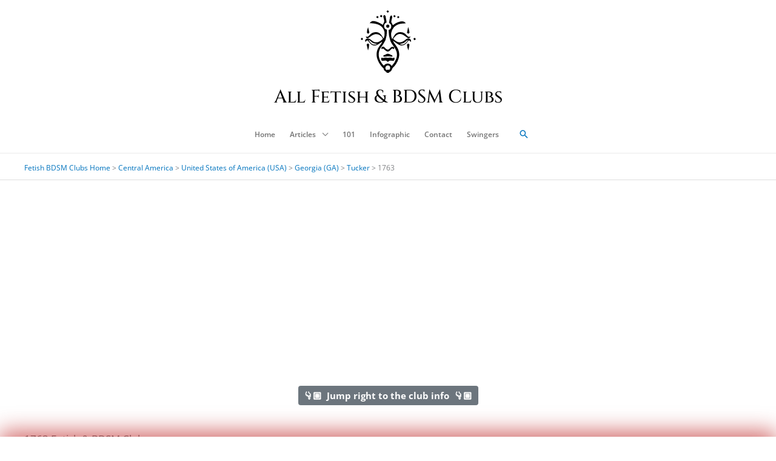

--- FILE ---
content_type: text/html; charset=UTF-8
request_url: https://fetishclubsreviews.xyz/fetish-club/1763/
body_size: 37624
content:
<!DOCTYPE html>
<html lang="en-US" prefix="og: https://ogp.me/ns#">
<head>
<!-- Google tag (gtag.js) -->
<script async src="https://www.googletagmanager.com/gtag/js?id=G-CEWNXT5E31"></script>
<script>
  window.dataLayer = window.dataLayer || [];
  function gtag(){dataLayer.push(arguments);}
  gtag('js', new Date());

  gtag('config', 'G-CEWNXT5E31');
</script><meta charset="UTF-8">
<meta name="viewport" content="width=device-width, initial-scale=1">
	<link rel="profile" href="https://gmpg.org/xfn/11"> 
		<style>img:is([sizes="auto" i], [sizes^="auto," i]) { contain-intrinsic-size: 3000px 1500px }</style>
	
<!-- Search Engine Optimization by Rank Math - https://rankmath.com/ -->
<title>Get Free Sex In 1763 Fetish Club &amp; BDSM Club ⋆ DFR</title>
<meta name="description" content="Step into a vast play space where the walls know your name and the echoes of leather meet the click of cuffs—1763 isn’t just a venue, it’s a declaration of"/>
<meta name="robots" content="follow, index, max-snippet:-1, max-video-preview:-1, max-image-preview:large"/>
<link rel="canonical" href="https://fetishclubsreviews.xyz/fetish-club/1763/" />
<meta property="og:locale" content="en_US" />
<meta property="og:type" content="article" />
<meta property="og:title" content="Get Free Sex In 1763 Fetish Club &amp; BDSM Club ⋆ DFR" />
<meta property="og:description" content="Step into a vast play space where the walls know your name and the echoes of leather meet the click of cuffs—1763 isn’t just a venue, it’s a declaration of" />
<meta property="og:url" content="https://fetishclubsreviews.xyz/fetish-club/1763/" />
<meta property="og:site_name" content="All Fetish &amp; BDSM Clubs" />
<meta property="og:updated_time" content="2025-10-02T08:51:45+00:00" />
<meta property="og:image" content="https://fetishclubsreviews.xyz/wp-content/uploads/1665/58/feim0103.jpg" />
<meta property="og:image:secure_url" content="https://fetishclubsreviews.xyz/wp-content/uploads/1665/58/feim0103.jpg" />
<meta property="og:image:width" content="1200" />
<meta property="og:image:height" content="675" />
<meta property="og:image:alt" content="feim0103" />
<meta property="og:image:type" content="image/jpeg" />
<meta name="twitter:card" content="summary_large_image" />
<meta name="twitter:title" content="Get Free Sex In 1763 Fetish Club &amp; BDSM Club ⋆ DFR" />
<meta name="twitter:description" content="Step into a vast play space where the walls know your name and the echoes of leather meet the click of cuffs—1763 isn’t just a venue, it’s a declaration of" />
<meta name="twitter:image" content="https://fetishclubsreviews.xyz/wp-content/uploads/1665/58/feim0103.jpg" />
<!-- /Rank Math WordPress SEO plugin -->

<link rel='dns-prefetch' href='//fonts.googleapis.com' />
<link rel="alternate" type="application/rss+xml" title="All Fetish &amp; BDSM Clubs &raquo; Feed" href="https://fetishclubsreviews.xyz/feed/" />
<link rel="alternate" type="application/rss+xml" title="All Fetish &amp; BDSM Clubs &raquo; Comments Feed" href="https://fetishclubsreviews.xyz/comments/feed/" />
<link rel="alternate" type="application/rss+xml" title="All Fetish &amp; BDSM Clubs &raquo; 1763 Comments Feed" href="https://fetishclubsreviews.xyz/fetish-club/1763/feed/" />
<link rel="stylesheet" href="https://fetishclubsreviews.xyz/wp-content/cache/minify/b058f.css" media="all" />



<style id='astra-theme-css-inline-css'>
.ast-no-sidebar .entry-content .alignfull {margin-left: calc( -50vw + 50%);margin-right: calc( -50vw + 50%);max-width: 100vw;width: 100vw;}.ast-no-sidebar .entry-content .alignwide {margin-left: calc(-41vw + 50%);margin-right: calc(-41vw + 50%);max-width: unset;width: unset;}.ast-no-sidebar .entry-content .alignfull .alignfull,.ast-no-sidebar .entry-content .alignfull .alignwide,.ast-no-sidebar .entry-content .alignwide .alignfull,.ast-no-sidebar .entry-content .alignwide .alignwide,.ast-no-sidebar .entry-content .wp-block-column .alignfull,.ast-no-sidebar .entry-content .wp-block-column .alignwide{width: 100%;margin-left: auto;margin-right: auto;}.wp-block-gallery,.blocks-gallery-grid {margin: 0;}.wp-block-separator {max-width: 100px;}.wp-block-separator.is-style-wide,.wp-block-separator.is-style-dots {max-width: none;}.entry-content .has-2-columns .wp-block-column:first-child {padding-right: 10px;}.entry-content .has-2-columns .wp-block-column:last-child {padding-left: 10px;}@media (max-width: 782px) {.entry-content .wp-block-columns .wp-block-column {flex-basis: 100%;}.entry-content .has-2-columns .wp-block-column:first-child {padding-right: 0;}.entry-content .has-2-columns .wp-block-column:last-child {padding-left: 0;}}body .entry-content .wp-block-latest-posts {margin-left: 0;}body .entry-content .wp-block-latest-posts li {list-style: none;}.ast-no-sidebar .ast-container .entry-content .wp-block-latest-posts {margin-left: 0;}.ast-header-break-point .entry-content .alignwide {margin-left: auto;margin-right: auto;}.entry-content .blocks-gallery-item img {margin-bottom: auto;}.wp-block-pullquote {border-top: 4px solid #555d66;border-bottom: 4px solid #555d66;color: #40464d;}:root{--ast-post-nav-space:0;--ast-container-default-xlg-padding:6.67em;--ast-container-default-lg-padding:5.67em;--ast-container-default-slg-padding:4.34em;--ast-container-default-md-padding:3.34em;--ast-container-default-sm-padding:6.67em;--ast-container-default-xs-padding:2.4em;--ast-container-default-xxs-padding:1.4em;--ast-code-block-background:#EEEEEE;--ast-comment-inputs-background:#FAFAFA;--ast-normal-container-width:1200px;--ast-narrow-container-width:750px;--ast-blog-title-font-weight:normal;--ast-blog-meta-weight:inherit;--ast-global-color-primary:var(--ast-global-color-5);--ast-global-color-secondary:var(--ast-global-color-4);--ast-global-color-alternate-background:var(--ast-global-color-7);--ast-global-color-subtle-background:var(--ast-global-color-6);--ast-bg-style-guide:#F8FAFC;--ast-shadow-style-guide:0px 0px 4px 0 #00000057;--ast-global-dark-bg-style:#fff;--ast-global-dark-lfs:#fbfbfb;--ast-widget-bg-color:#fafafa;--ast-wc-container-head-bg-color:#fbfbfb;--ast-title-layout-bg:#eeeeee;--ast-search-border-color:#e7e7e7;--ast-lifter-hover-bg:#e6e6e6;--ast-gallery-block-color:#000;--srfm-color-input-label:var(--ast-global-color-2);}html{font-size:106.25%;}a,.page-title{color:#0274be;}a:hover,a:focus{color:#3a3a3a;}body,button,input,select,textarea,.ast-button,.ast-custom-button{font-family:'Open Sans',sans-serif;font-weight:400;font-size:17px;font-size:1rem;}blockquote{color:#000000;}h1,h2,h3,h4,h5,h6,.entry-content :where(h1,h2,h3,h4,h5,h6),.site-title,.site-title a{font-family:'Open Sans',sans-serif;font-weight:800;line-height:1em;}.ast-site-identity .site-title a{color:#000000;}.site-title{font-size:30px;font-size:1.7647058823529rem;display:block;}header .custom-logo-link img{max-width:91px;width:91px;}.astra-logo-svg{width:91px;}.site-header .site-description{font-size:15px;font-size:0.88235294117647rem;display:none;}.entry-title{font-size:40px;font-size:2.3529411764706rem;}.archive .ast-article-post .ast-article-inner,.blog .ast-article-post .ast-article-inner,.archive .ast-article-post .ast-article-inner:hover,.blog .ast-article-post .ast-article-inner:hover{overflow:hidden;}h1,.entry-content :where(h1){font-size:30px;font-size:1.7647058823529rem;font-weight:800;font-family:'Open Sans',sans-serif;line-height:1.4em;}h2,.entry-content :where(h2){font-size:26px;font-size:1.5294117647059rem;font-weight:700;font-family:'Open Sans',sans-serif;line-height:1.3em;}h3,.entry-content :where(h3){font-size:24px;font-size:1.4117647058824rem;font-weight:600;font-family:'Open Sans',sans-serif;line-height:1.3em;}h4,.entry-content :where(h4){font-size:20px;font-size:1.1764705882353rem;line-height:1.2em;font-weight:600;font-family:'Open Sans',sans-serif;}h5,.entry-content :where(h5){font-size:18px;font-size:1.0588235294118rem;line-height:1.2em;font-weight:600;font-family:'Open Sans',sans-serif;}h6,.entry-content :where(h6){font-size:15px;font-size:0.88235294117647rem;line-height:1.25em;font-weight:600;font-family:'Open Sans',sans-serif;}::selection{background-color:#0274be;color:#ffffff;}body,h1,h2,h3,h4,h5,h6,.entry-title a,.entry-content :where(h1,h2,h3,h4,h5,h6){color:#3a3a3a;}.tagcloud a:hover,.tagcloud a:focus,.tagcloud a.current-item{color:#ffffff;border-color:#0274be;background-color:#0274be;}input:focus,input[type="text"]:focus,input[type="email"]:focus,input[type="url"]:focus,input[type="password"]:focus,input[type="reset"]:focus,input[type="search"]:focus,textarea:focus{border-color:#0274be;}input[type="radio"]:checked,input[type=reset],input[type="checkbox"]:checked,input[type="checkbox"]:hover:checked,input[type="checkbox"]:focus:checked,input[type=range]::-webkit-slider-thumb{border-color:#0274be;background-color:#0274be;box-shadow:none;}.site-footer a:hover + .post-count,.site-footer a:focus + .post-count{background:#0274be;border-color:#0274be;}.single .nav-links .nav-previous,.single .nav-links .nav-next{color:#0274be;}.entry-meta,.entry-meta *{line-height:1.45;color:#0274be;}.entry-meta a:not(.ast-button):hover,.entry-meta a:not(.ast-button):hover *,.entry-meta a:not(.ast-button):focus,.entry-meta a:not(.ast-button):focus *,.page-links > .page-link,.page-links .page-link:hover,.post-navigation a:hover{color:#3a3a3a;}#cat option,.secondary .calendar_wrap thead a,.secondary .calendar_wrap thead a:visited{color:#0274be;}.secondary .calendar_wrap #today,.ast-progress-val span{background:#0274be;}.secondary a:hover + .post-count,.secondary a:focus + .post-count{background:#0274be;border-color:#0274be;}.calendar_wrap #today > a{color:#ffffff;}.page-links .page-link,.single .post-navigation a{color:#0274be;}.ast-search-menu-icon .search-form button.search-submit{padding:0 4px;}.ast-search-menu-icon form.search-form{padding-right:0;}.ast-search-menu-icon.slide-search input.search-field{width:0;}.ast-header-search .ast-search-menu-icon.ast-dropdown-active .search-form,.ast-header-search .ast-search-menu-icon.ast-dropdown-active .search-field:focus{transition:all 0.2s;}.search-form input.search-field:focus{outline:none;}.widget-title,.widget .wp-block-heading{font-size:24px;font-size:1.4117647058824rem;color:#3a3a3a;}.single .ast-author-details .author-title{color:#3a3a3a;}.ast-search-menu-icon.slide-search a:focus-visible:focus-visible,.astra-search-icon:focus-visible,#close:focus-visible,a:focus-visible,.ast-menu-toggle:focus-visible,.site .skip-link:focus-visible,.wp-block-loginout input:focus-visible,.wp-block-search.wp-block-search__button-inside .wp-block-search__inside-wrapper,.ast-header-navigation-arrow:focus-visible,.ast-orders-table__row .ast-orders-table__cell:focus-visible,a#ast-apply-coupon:focus-visible,#ast-apply-coupon:focus-visible,#close:focus-visible,.button.search-submit:focus-visible,#search_submit:focus,.normal-search:focus-visible,.ast-header-account-wrap:focus-visible,.astra-cart-drawer-close:focus,.ast-single-variation:focus,.ast-button:focus{outline-style:dotted;outline-color:inherit;outline-width:thin;}input:focus,input[type="text"]:focus,input[type="email"]:focus,input[type="url"]:focus,input[type="password"]:focus,input[type="reset"]:focus,input[type="search"]:focus,input[type="number"]:focus,textarea:focus,.wp-block-search__input:focus,[data-section="section-header-mobile-trigger"] .ast-button-wrap .ast-mobile-menu-trigger-minimal:focus,.ast-mobile-popup-drawer.active .menu-toggle-close:focus,#ast-scroll-top:focus,#coupon_code:focus,#ast-coupon-code:focus{border-style:dotted;border-color:inherit;border-width:thin;}input{outline:none;}.site-logo-img img{ transition:all 0.2s linear;}body .ast-oembed-container *{position:absolute;top:0;width:100%;height:100%;left:0;}body .wp-block-embed-pocket-casts .ast-oembed-container *{position:unset;}.ast-single-post-featured-section + article {margin-top: 2em;}.site-content .ast-single-post-featured-section img {width: 100%;overflow: hidden;object-fit: cover;}.ast-separate-container .site-content .ast-single-post-featured-section + article {margin-top: -80px;z-index: 9;position: relative;border-radius: 4px;}@media (min-width: 769px) {.ast-no-sidebar .site-content .ast-article-image-container--wide {margin-left: -120px;margin-right: -120px;max-width: unset;width: unset;}.ast-left-sidebar .site-content .ast-article-image-container--wide,.ast-right-sidebar .site-content .ast-article-image-container--wide {margin-left: -10px;margin-right: -10px;}.site-content .ast-article-image-container--full {margin-left: calc( -50vw + 50%);margin-right: calc( -50vw + 50%);max-width: 100vw;width: 100vw;}.ast-left-sidebar .site-content .ast-article-image-container--full,.ast-right-sidebar .site-content .ast-article-image-container--full {margin-left: -10px;margin-right: -10px;max-width: inherit;width: auto;}}.site > .ast-single-related-posts-container {margin-top: 0;}@media (min-width: 769px) {.ast-desktop .ast-container--narrow {max-width: var(--ast-narrow-container-width);margin: 0 auto;}}@media (max-width:768.9px){#ast-desktop-header{display:none;}}@media (min-width:769px){#ast-mobile-header{display:none;}}@media( max-width: 420px ) {.single .nav-links .nav-previous,.single .nav-links .nav-next {width: 100%;text-align: center;}}.wp-block-buttons.aligncenter{justify-content:center;}@media (max-width:782px){.entry-content .wp-block-columns .wp-block-column{margin-left:0px;}}.wp-block-image.aligncenter{margin-left:auto;margin-right:auto;}.wp-block-table.aligncenter{margin-left:auto;margin-right:auto;}.wp-block-buttons .wp-block-button.is-style-outline .wp-block-button__link.wp-element-button,.ast-outline-button,.wp-block-uagb-buttons-child .uagb-buttons-repeater.ast-outline-button{border-top-width:2px;border-right-width:2px;border-bottom-width:2px;border-left-width:2px;font-family:inherit;font-weight:inherit;line-height:1em;border-top-left-radius:2px;border-top-right-radius:2px;border-bottom-right-radius:2px;border-bottom-left-radius:2px;}.wp-block-button .wp-block-button__link.wp-element-button.is-style-outline:not(.has-background),.wp-block-button.is-style-outline>.wp-block-button__link.wp-element-button:not(.has-background),.ast-outline-button{background-color:transparent;}.entry-content[data-ast-blocks-layout] > figure{margin-bottom:1em;}@media (max-width:768px){.ast-left-sidebar #content > .ast-container{display:flex;flex-direction:column-reverse;width:100%;}.ast-separate-container .ast-article-post,.ast-separate-container .ast-article-single{padding:1.5em 2.14em;}.ast-author-box img.avatar{margin:20px 0 0 0;}}@media (min-width:769px){.ast-separate-container.ast-right-sidebar #primary,.ast-separate-container.ast-left-sidebar #primary{border:0;}.search-no-results.ast-separate-container #primary{margin-bottom:4em;}}.menu-toggle,button,.ast-button,.ast-custom-button,.button,input#submit,input[type="button"],input[type="submit"],input[type="reset"]{color:#ffffff;border-color:#0274be;background-color:#0274be;border-top-left-radius:2px;border-top-right-radius:2px;border-bottom-right-radius:2px;border-bottom-left-radius:2px;padding-top:10px;padding-right:40px;padding-bottom:10px;padding-left:40px;font-family:inherit;font-weight:inherit;}button:focus,.menu-toggle:hover,button:hover,.ast-button:hover,.ast-custom-button:hover .button:hover,.ast-custom-button:hover,input[type=reset]:hover,input[type=reset]:focus,input#submit:hover,input#submit:focus,input[type="button"]:hover,input[type="button"]:focus,input[type="submit"]:hover,input[type="submit"]:focus{color:#ffffff;background-color:#3a3a3a;border-color:#3a3a3a;}@media (max-width:768px){.ast-mobile-header-stack .main-header-bar .ast-search-menu-icon{display:inline-block;}.ast-header-break-point.ast-header-custom-item-outside .ast-mobile-header-stack .main-header-bar .ast-search-icon{margin:0;}.ast-comment-avatar-wrap img{max-width:2.5em;}.ast-comment-meta{padding:0 1.8888em 1.3333em;}.ast-separate-container .ast-comment-list li.depth-1{padding:1.5em 2.14em;}.ast-separate-container .comment-respond{padding:2em 2.14em;}}@media (min-width:544px){.ast-container{max-width:100%;}}@media (max-width:544px){.ast-separate-container .ast-article-post,.ast-separate-container .ast-article-single,.ast-separate-container .comments-title,.ast-separate-container .ast-archive-description{padding:1.5em 1em;}.ast-separate-container #content .ast-container{padding-left:0.54em;padding-right:0.54em;}.ast-separate-container .ast-comment-list .bypostauthor{padding:.5em;}.ast-search-menu-icon.ast-dropdown-active .search-field{width:170px;}} #ast-mobile-header .ast-site-header-cart-li a{pointer-events:none;}.entry-content > .wp-block-group,.entry-content > .wp-block-media-text,.entry-content > .wp-block-cover,.entry-content > .wp-block-columns{max-width:58em;width:calc(100% - 4em);margin-left:auto;margin-right:auto;}.entry-content [class*="__inner-container"] > .alignfull{max-width:100%;margin-left:0;margin-right:0;}.entry-content [class*="__inner-container"] > *:not(.alignwide):not(.alignfull):not(.alignleft):not(.alignright){margin-left:auto;margin-right:auto;}.entry-content [class*="__inner-container"] > *:not(.alignwide):not(p):not(.alignfull):not(.alignleft):not(.alignright):not(.is-style-wide):not(iframe){max-width:50rem;width:100%;}@media (min-width:768px){.entry-content > .wp-block-group.alignwide.has-background,.entry-content > .wp-block-group.alignfull.has-background,.entry-content > .wp-block-cover.alignwide,.entry-content > .wp-block-cover.alignfull,.entry-content > .wp-block-columns.has-background.alignwide,.entry-content > .wp-block-columns.has-background.alignfull{margin-top:0;margin-bottom:0;padding:6em 4em;}.entry-content > .wp-block-columns.has-background{margin-bottom:0;}}@media (min-width:1200px){.entry-content .alignfull p{max-width:1200px;}.entry-content .alignfull{max-width:100%;width:100%;}.ast-page-builder-template .entry-content .alignwide,.entry-content [class*="__inner-container"] > .alignwide{max-width:1200px;margin-left:0;margin-right:0;}.entry-content .alignfull [class*="__inner-container"] > .alignwide{max-width:80rem;}}@media (min-width:545px){.site-main .entry-content > .alignwide{margin:0 auto;}.wp-block-group.has-background,.entry-content > .wp-block-cover,.entry-content > .wp-block-columns.has-background{padding:4em;margin-top:0;margin-bottom:0;}.entry-content .wp-block-media-text.alignfull .wp-block-media-text__content,.entry-content .wp-block-media-text.has-background .wp-block-media-text__content{padding:0 8%;}}@media (max-width:768px){.site-title{display:block;}.site-header .site-description{display:none;}h1,.entry-content :where(h1){font-size:30px;}h2,.entry-content :where(h2){font-size:25px;}h3,.entry-content :where(h3){font-size:20px;}.astra-logo-svg{width:120px;}header .custom-logo-link img,.ast-header-break-point .site-logo-img .custom-mobile-logo-link img{max-width:120px;width:120px;}}@media (max-width:544px){.widget-title{font-size:20px;font-size:1.4285714285714rem;}body,button,input,select,textarea,.ast-button,.ast-custom-button{font-size:14px;font-size:0.82352941176471rem;}#secondary,#secondary button,#secondary input,#secondary select,#secondary textarea{font-size:14px;font-size:0.82352941176471rem;}.site-title{font-size:18px;font-size:1.0588235294118rem;display:block;}.site-header .site-description{display:none;}h1,.entry-content :where(h1){font-size:17px;}h2,.entry-content :where(h2){font-size:16px;}h3,.entry-content :where(h3){font-size:14px;}h4,.entry-content :where(h4){font-size:12px;font-size:0.70588235294118rem;}h5,.entry-content :where(h5){font-size:12px;font-size:0.70588235294118rem;}h6,.entry-content :where(h6){font-size:12px;font-size:0.70588235294118rem;}header .custom-logo-link img,.ast-header-break-point .site-branding img,.ast-header-break-point .custom-logo-link img{max-width:70px;width:70px;}.astra-logo-svg{width:70px;}.ast-header-break-point .site-logo-img .custom-mobile-logo-link img{max-width:70px;}}@media (max-width:768px){html{font-size:96.9%;}}@media (max-width:544px){html{font-size:106.25%;}}@media (min-width:769px){.ast-container{max-width:1240px;}}@font-face {font-family: "Astra";src: url(https://fetishclubsreviews.xyz/wp-content/themes/astra/assets/fonts/astra.woff) format("woff"),url(https://fetishclubsreviews.xyz/wp-content/themes/astra/assets/fonts/astra.ttf) format("truetype"),url(https://fetishclubsreviews.xyz/wp-content/themes/astra/assets/fonts/astra.svg#astra) format("svg");font-weight: normal;font-style: normal;font-display: fallback;}@media (min-width:769px){.main-header-menu .sub-menu .menu-item.ast-left-align-sub-menu:hover > .sub-menu,.main-header-menu .sub-menu .menu-item.ast-left-align-sub-menu.focus > .sub-menu{margin-left:-0px;}}.site .comments-area{padding-bottom:3em;}.astra-icon-down_arrow::after {content: "\e900";font-family: Astra;}.astra-icon-close::after {content: "\e5cd";font-family: Astra;}.astra-icon-drag_handle::after {content: "\e25d";font-family: Astra;}.astra-icon-format_align_justify::after {content: "\e235";font-family: Astra;}.astra-icon-menu::after {content: "\e5d2";font-family: Astra;}.astra-icon-reorder::after {content: "\e8fe";font-family: Astra;}.astra-icon-search::after {content: "\e8b6";font-family: Astra;}.astra-icon-zoom_in::after {content: "\e56b";font-family: Astra;}.astra-icon-check-circle::after {content: "\e901";font-family: Astra;}.astra-icon-shopping-cart::after {content: "\f07a";font-family: Astra;}.astra-icon-shopping-bag::after {content: "\f290";font-family: Astra;}.astra-icon-shopping-basket::after {content: "\f291";font-family: Astra;}.astra-icon-circle-o::after {content: "\e903";font-family: Astra;}.astra-icon-certificate::after {content: "\e902";font-family: Astra;}.wp-block-file {display: flex;align-items: center;flex-wrap: wrap;justify-content: space-between;}.wp-block-pullquote {border: none;}.wp-block-pullquote blockquote::before {content: "\201D";font-family: "Helvetica",sans-serif;display: flex;transform: rotate( 180deg );font-size: 6rem;font-style: normal;line-height: 1;font-weight: bold;align-items: center;justify-content: center;}.has-text-align-right > blockquote::before {justify-content: flex-start;}.has-text-align-left > blockquote::before {justify-content: flex-end;}figure.wp-block-pullquote.is-style-solid-color blockquote {max-width: 100%;text-align: inherit;}blockquote {padding: 0 1.2em 1.2em;}.wp-block-button__link {border: 2px solid currentColor;}body .wp-block-file .wp-block-file__button {text-decoration: none;}ul.wp-block-categories-list.wp-block-categories,ul.wp-block-archives-list.wp-block-archives {list-style-type: none;}ul,ol {margin-left: 20px;}figure.alignright figcaption {text-align: right;}:root .has-ast-global-color-0-color{color:var(--ast-global-color-0);}:root .has-ast-global-color-0-background-color{background-color:var(--ast-global-color-0);}:root .wp-block-button .has-ast-global-color-0-color{color:var(--ast-global-color-0);}:root .wp-block-button .has-ast-global-color-0-background-color{background-color:var(--ast-global-color-0);}:root .has-ast-global-color-1-color{color:var(--ast-global-color-1);}:root .has-ast-global-color-1-background-color{background-color:var(--ast-global-color-1);}:root .wp-block-button .has-ast-global-color-1-color{color:var(--ast-global-color-1);}:root .wp-block-button .has-ast-global-color-1-background-color{background-color:var(--ast-global-color-1);}:root .has-ast-global-color-2-color{color:var(--ast-global-color-2);}:root .has-ast-global-color-2-background-color{background-color:var(--ast-global-color-2);}:root .wp-block-button .has-ast-global-color-2-color{color:var(--ast-global-color-2);}:root .wp-block-button .has-ast-global-color-2-background-color{background-color:var(--ast-global-color-2);}:root .has-ast-global-color-3-color{color:var(--ast-global-color-3);}:root .has-ast-global-color-3-background-color{background-color:var(--ast-global-color-3);}:root .wp-block-button .has-ast-global-color-3-color{color:var(--ast-global-color-3);}:root .wp-block-button .has-ast-global-color-3-background-color{background-color:var(--ast-global-color-3);}:root .has-ast-global-color-4-color{color:var(--ast-global-color-4);}:root .has-ast-global-color-4-background-color{background-color:var(--ast-global-color-4);}:root .wp-block-button .has-ast-global-color-4-color{color:var(--ast-global-color-4);}:root .wp-block-button .has-ast-global-color-4-background-color{background-color:var(--ast-global-color-4);}:root .has-ast-global-color-5-color{color:var(--ast-global-color-5);}:root .has-ast-global-color-5-background-color{background-color:var(--ast-global-color-5);}:root .wp-block-button .has-ast-global-color-5-color{color:var(--ast-global-color-5);}:root .wp-block-button .has-ast-global-color-5-background-color{background-color:var(--ast-global-color-5);}:root .has-ast-global-color-6-color{color:var(--ast-global-color-6);}:root .has-ast-global-color-6-background-color{background-color:var(--ast-global-color-6);}:root .wp-block-button .has-ast-global-color-6-color{color:var(--ast-global-color-6);}:root .wp-block-button .has-ast-global-color-6-background-color{background-color:var(--ast-global-color-6);}:root .has-ast-global-color-7-color{color:var(--ast-global-color-7);}:root .has-ast-global-color-7-background-color{background-color:var(--ast-global-color-7);}:root .wp-block-button .has-ast-global-color-7-color{color:var(--ast-global-color-7);}:root .wp-block-button .has-ast-global-color-7-background-color{background-color:var(--ast-global-color-7);}:root .has-ast-global-color-8-color{color:var(--ast-global-color-8);}:root .has-ast-global-color-8-background-color{background-color:var(--ast-global-color-8);}:root .wp-block-button .has-ast-global-color-8-color{color:var(--ast-global-color-8);}:root .wp-block-button .has-ast-global-color-8-background-color{background-color:var(--ast-global-color-8);}:root{--ast-global-color-0:#0170B9;--ast-global-color-1:#3a3a3a;--ast-global-color-2:#3a3a3a;--ast-global-color-3:#4B4F58;--ast-global-color-4:#F5F5F5;--ast-global-color-5:#FFFFFF;--ast-global-color-6:#E5E5E5;--ast-global-color-7:#424242;--ast-global-color-8:#000000;}:root {--ast-border-color : #dddddd;}.ast-single-entry-banner {-js-display: flex;display: flex;flex-direction: column;justify-content: center;text-align: center;position: relative;background: var(--ast-title-layout-bg);}.ast-single-entry-banner[data-banner-layout="layout-1"] {max-width: 1200px;background: inherit;padding: 20px 0;}.ast-single-entry-banner[data-banner-width-type="custom"] {margin: 0 auto;width: 100%;}.ast-single-entry-banner + .site-content .entry-header {margin-bottom: 0;}.site .ast-author-avatar {--ast-author-avatar-size: ;}a.ast-underline-text {text-decoration: underline;}.ast-container > .ast-terms-link {position: relative;display: block;}a.ast-button.ast-badge-tax {padding: 4px 8px;border-radius: 3px;font-size: inherit;}header.entry-header{text-align:left;}header.entry-header .entry-title{font-size:30px;font-size:1.7647058823529rem;}header.entry-header > *:not(:last-child){margin-bottom:10px;}header.entry-header .post-thumb img,.ast-single-post-featured-section.post-thumb img{aspect-ratio:16/9;}@media (max-width:768px){header.entry-header{text-align:left;}}@media (max-width:544px){header.entry-header{text-align:left;}}.ast-archive-entry-banner {-js-display: flex;display: flex;flex-direction: column;justify-content: center;text-align: center;position: relative;background: var(--ast-title-layout-bg);}.ast-archive-entry-banner[data-banner-width-type="custom"] {margin: 0 auto;width: 100%;}.ast-archive-entry-banner[data-banner-layout="layout-1"] {background: inherit;padding: 20px 0;text-align: left;}body.archive .ast-archive-description{max-width:1200px;width:100%;text-align:left;padding-top:3em;padding-right:3em;padding-bottom:3em;padding-left:3em;}body.archive .ast-archive-description .ast-archive-title,body.archive .ast-archive-description .ast-archive-title *{font-size:40px;font-size:2.3529411764706rem;}body.archive .ast-archive-description > *:not(:last-child){margin-bottom:10px;}@media (max-width:768px){body.archive .ast-archive-description{text-align:left;}}@media (max-width:544px){body.archive .ast-archive-description{text-align:left;}}.ast-breadcrumbs .trail-browse,.ast-breadcrumbs .trail-items,.ast-breadcrumbs .trail-items li{display:inline-block;margin:0;padding:0;border:none;background:inherit;text-indent:0;text-decoration:none;}.ast-breadcrumbs .trail-browse{font-size:inherit;font-style:inherit;font-weight:inherit;color:inherit;}.ast-breadcrumbs .trail-items{list-style:none;}.trail-items li::after{padding:0 0.3em;content:"\00bb";}.trail-items li:last-of-type::after{display:none;}.trail-items li::after{content:"\00bb";}.ast-breadcrumbs-wrapper a,.ast-breadcrumbs-wrapper .last,.ast-breadcrumbs-wrapper .separator{font-weight:500;font-size:12px;font-size:0.70588235294118rem;}.ast-header-breadcrumb{padding-top:10px;padding-bottom:10px;width:100%;}.ast-default-menu-enable.ast-main-header-nav-open.ast-header-break-point .main-header-bar.ast-header-breadcrumb,.ast-main-header-nav-open .main-header-bar.ast-header-breadcrumb{padding-top:1em;padding-bottom:1em;}.ast-header-break-point .main-header-bar.ast-header-breadcrumb{border-bottom-width:1px;border-bottom-color:#eaeaea;border-bottom-style:solid;}.ast-breadcrumbs-wrapper{line-height:1.4;}.ast-breadcrumbs-wrapper .rank-math-breadcrumb p{margin-bottom:0px;}.ast-breadcrumbs-wrapper{display:block;width:100%;}h1,h2,h3,h4,h5,h6,.entry-content :where(h1,h2,h3,h4,h5,h6){color:var(--ast-global-color-2);}@media (max-width:768px){.ast-builder-grid-row-container.ast-builder-grid-row-tablet-3-firstrow .ast-builder-grid-row > *:first-child,.ast-builder-grid-row-container.ast-builder-grid-row-tablet-3-lastrow .ast-builder-grid-row > *:last-child{grid-column:1 / -1;}}@media (max-width:544px){.ast-builder-grid-row-container.ast-builder-grid-row-mobile-3-firstrow .ast-builder-grid-row > *:first-child,.ast-builder-grid-row-container.ast-builder-grid-row-mobile-3-lastrow .ast-builder-grid-row > *:last-child{grid-column:1 / -1;}}.ast-builder-layout-element .ast-site-identity{margin-bottom:0px;}.ast-builder-layout-element[data-section="title_tagline"]{display:flex;}@media (max-width:768px){.ast-header-break-point .ast-builder-layout-element[data-section="title_tagline"]{display:flex;}}@media (max-width:544px){.ast-header-break-point .ast-builder-layout-element[data-section="title_tagline"]{display:flex;}}.ast-builder-menu-1{font-family:inherit;font-weight:600;}.ast-builder-menu-1 .menu-item > .menu-link{font-size:12px;font-size:0.70588235294118rem;color:#757575;padding-top:-10px;padding-bottom:-10px;padding-left:-10px;padding-right:-10px;}.ast-builder-menu-1 .menu-item > .ast-menu-toggle{color:#757575;}.ast-builder-menu-1 .sub-menu,.ast-builder-menu-1 .inline-on-mobile .sub-menu{border-top-width:1px;border-bottom-width:0px;border-right-width:0px;border-left-width:0px;border-color:#0274be;border-style:solid;}.ast-builder-menu-1 .sub-menu .sub-menu{top:-1px;}.ast-builder-menu-1 .main-header-menu > .menu-item > .sub-menu,.ast-builder-menu-1 .main-header-menu > .menu-item > .astra-full-megamenu-wrapper{margin-top:0px;}.ast-desktop .ast-builder-menu-1 .main-header-menu > .menu-item > .sub-menu:before,.ast-desktop .ast-builder-menu-1 .main-header-menu > .menu-item > .astra-full-megamenu-wrapper:before{height:calc( 0px + 1px + 5px );}.ast-builder-menu-1 .menu-item.menu-item-has-children > .ast-menu-toggle{top:-10px;right:calc( -10px - 0.907em );}.ast-desktop .ast-builder-menu-1 .menu-item .sub-menu .menu-link{border-style:none;}@media (max-width:768px){.ast-header-break-point .ast-builder-menu-1 .main-header-menu .menu-item > .menu-link{padding-top:0px;padding-bottom:0px;padding-left:20px;padding-right:20px;}.ast-header-break-point .ast-builder-menu-1 .menu-item.menu-item-has-children > .ast-menu-toggle{top:0px;right:calc( 20px - 0.907em );}.ast-builder-menu-1 .inline-on-mobile .menu-item.menu-item-has-children > .ast-menu-toggle{right:-15px;}.ast-builder-menu-1 .menu-item-has-children > .menu-link:after{content:unset;}.ast-builder-menu-1 .main-header-menu > .menu-item > .sub-menu,.ast-builder-menu-1 .main-header-menu > .menu-item > .astra-full-megamenu-wrapper{margin-top:0;}}@media (max-width:544px){.ast-header-break-point .ast-builder-menu-1 .menu-item.menu-item-has-children > .ast-menu-toggle{top:0;}.ast-builder-menu-1 .main-header-menu > .menu-item > .sub-menu,.ast-builder-menu-1 .main-header-menu > .menu-item > .astra-full-megamenu-wrapper{margin-top:0;}}.ast-builder-menu-1{display:flex;}@media (max-width:768px){.ast-header-break-point .ast-builder-menu-1{display:flex;}}@media (max-width:544px){.ast-header-break-point .ast-builder-menu-1{display:flex;}}.main-header-bar .main-header-bar-navigation .ast-search-icon {display: block;z-index: 4;position: relative;}.ast-search-icon .ast-icon {z-index: 4;}.ast-search-icon {z-index: 4;position: relative;line-height: normal;}.main-header-bar .ast-search-menu-icon .search-form {background-color: #ffffff;}.ast-search-menu-icon.ast-dropdown-active.slide-search .search-form {visibility: visible;opacity: 1;}.ast-search-menu-icon .search-form {border: 1px solid var(--ast-search-border-color);line-height: normal;padding: 0 3em 0 0;border-radius: 2px;display: inline-block;-webkit-backface-visibility: hidden;backface-visibility: hidden;position: relative;color: inherit;background-color: #fff;}.ast-search-menu-icon .astra-search-icon {-js-display: flex;display: flex;line-height: normal;}.ast-search-menu-icon .astra-search-icon:focus {outline: none;}.ast-search-menu-icon .search-field {border: none;background-color: transparent;transition: all .3s;border-radius: inherit;color: inherit;font-size: inherit;width: 0;color: #757575;}.ast-search-menu-icon .search-submit {display: none;background: none;border: none;font-size: 1.3em;color: #757575;}.ast-search-menu-icon.ast-dropdown-active {visibility: visible;opacity: 1;position: relative;}.ast-search-menu-icon.ast-dropdown-active .search-field,.ast-dropdown-active.ast-search-menu-icon.slide-search input.search-field {width: 235px;}.ast-header-search .ast-search-menu-icon.slide-search .search-form,.ast-header-search .ast-search-menu-icon.ast-inline-search .search-form {-js-display: flex;display: flex;align-items: center;}.ast-search-menu-icon.ast-inline-search .search-field {width : 100%;padding : 0.60em;padding-right : 5.5em;transition: all 0.2s;}.site-header-section-left .ast-search-menu-icon.slide-search .search-form {padding-left: 2em;padding-right: unset;left: -1em;right: unset;}.site-header-section-left .ast-search-menu-icon.slide-search .search-form .search-field {margin-right: unset;}.ast-search-menu-icon.slide-search .search-form {-webkit-backface-visibility: visible;backface-visibility: visible;visibility: hidden;opacity: 0;transition: all .2s;position: absolute;z-index: 3;right: -1em;top: 50%;transform: translateY(-50%);}.ast-header-search .ast-search-menu-icon .search-form .search-field:-ms-input-placeholder,.ast-header-search .ast-search-menu-icon .search-form .search-field:-ms-input-placeholder{opacity:0.5;}.ast-header-search .ast-search-menu-icon.slide-search .search-form,.ast-header-search .ast-search-menu-icon.ast-inline-search .search-form{-js-display:flex;display:flex;align-items:center;}.ast-builder-layout-element.ast-header-search{height:auto;}.ast-header-search .astra-search-icon{font-size:18px;}@media (max-width:768px){.ast-header-search .astra-search-icon{font-size:18px;}}@media (max-width:544px){.ast-header-search .astra-search-icon{font-size:18px;}}.ast-header-search{display:flex;}@media (max-width:768px){.ast-header-break-point .ast-header-search{display:flex;}}@media (max-width:544px){.ast-header-break-point .ast-header-search{display:flex;}}.site-above-footer-wrap{padding-top:20px;padding-bottom:20px;}.site-above-footer-wrap[data-section="section-above-footer-builder"]{background-color:#eeeeee;background-image:none;min-height:60px;border-style:solid;border-width:0px;border-top-width:1px;}.site-above-footer-wrap[data-section="section-above-footer-builder"] .ast-builder-grid-row{max-width:1200px;min-height:60px;margin-left:auto;margin-right:auto;}.site-above-footer-wrap[data-section="section-above-footer-builder"] .ast-builder-grid-row,.site-above-footer-wrap[data-section="section-above-footer-builder"] .site-footer-section{align-items:flex-start;}.site-above-footer-wrap[data-section="section-above-footer-builder"].ast-footer-row-inline .site-footer-section{display:flex;margin-bottom:0;}.ast-builder-grid-row-3-equal .ast-builder-grid-row{grid-template-columns:repeat( 3,1fr );}@media (max-width:768px){.site-above-footer-wrap[data-section="section-above-footer-builder"].ast-footer-row-tablet-inline .site-footer-section{display:flex;margin-bottom:0;}.site-above-footer-wrap[data-section="section-above-footer-builder"].ast-footer-row-tablet-stack .site-footer-section{display:block;margin-bottom:10px;}.ast-builder-grid-row-container.ast-builder-grid-row-tablet-full .ast-builder-grid-row{grid-template-columns:1fr;}}@media (max-width:544px){.site-above-footer-wrap[data-section="section-above-footer-builder"].ast-footer-row-mobile-inline .site-footer-section{display:flex;margin-bottom:0;}.site-above-footer-wrap[data-section="section-above-footer-builder"].ast-footer-row-mobile-stack .site-footer-section{display:block;margin-bottom:10px;}.ast-builder-grid-row-container.ast-builder-grid-row-mobile-full .ast-builder-grid-row{grid-template-columns:1fr;}}.site-above-footer-wrap[data-section="section-above-footer-builder"]{padding-top:30px;padding-bottom:100px;padding-left:30px;padding-right:30px;margin-top:0px;margin-bottom:0px;margin-left:0px;margin-right:0px;}.site-above-footer-wrap[data-section="section-above-footer-builder"]{display:grid;}@media (max-width:768px){.ast-header-break-point .site-above-footer-wrap[data-section="section-above-footer-builder"]{display:grid;}}@media (max-width:544px){.ast-header-break-point .site-above-footer-wrap[data-section="section-above-footer-builder"]{display:grid;}}.ast-hfb-header .site-footer{padding-top:0px;padding-bottom:0px;padding-left:0px;padding-right:0px;margin-top:0px;margin-bottom:0px;margin-left:0px;margin-right:0px;}.footer-widget-area[data-section="sidebar-widgets-footer-widget-1"] .footer-widget-area-inner{text-align:left;}@media (max-width:768px){.footer-widget-area[data-section="sidebar-widgets-footer-widget-1"] .footer-widget-area-inner{text-align:center;}}@media (max-width:544px){.footer-widget-area[data-section="sidebar-widgets-footer-widget-1"] .footer-widget-area-inner{text-align:center;}}.footer-widget-area[data-section="sidebar-widgets-footer-widget-2"] .footer-widget-area-inner{text-align:left;}@media (max-width:768px){.footer-widget-area[data-section="sidebar-widgets-footer-widget-2"] .footer-widget-area-inner{text-align:center;}}@media (max-width:544px){.footer-widget-area[data-section="sidebar-widgets-footer-widget-2"] .footer-widget-area-inner{text-align:center;}}.footer-widget-area[data-section="sidebar-widgets-footer-widget-3"] .footer-widget-area-inner{text-align:left;}@media (max-width:768px){.footer-widget-area[data-section="sidebar-widgets-footer-widget-3"] .footer-widget-area-inner{text-align:center;}}@media (max-width:544px){.footer-widget-area[data-section="sidebar-widgets-footer-widget-3"] .footer-widget-area-inner{text-align:center;}}.footer-widget-area[data-section="sidebar-widgets-footer-widget-1"] .footer-widget-area-inner{font-size:12px;font-size:0.70588235294118rem;}.footer-widget-area[data-section="sidebar-widgets-footer-widget-1"]{display:block;}@media (max-width:768px){.ast-header-break-point .footer-widget-area[data-section="sidebar-widgets-footer-widget-1"]{display:block;}}@media (max-width:544px){.ast-header-break-point .footer-widget-area[data-section="sidebar-widgets-footer-widget-1"]{display:block;}}.footer-widget-area[data-section="sidebar-widgets-footer-widget-2"] .footer-widget-area-inner{font-size:12px;font-size:0.70588235294118rem;}.footer-widget-area[data-section="sidebar-widgets-footer-widget-2"]{display:block;}@media (max-width:768px){.ast-header-break-point .footer-widget-area[data-section="sidebar-widgets-footer-widget-2"]{display:block;}}@media (max-width:544px){.ast-header-break-point .footer-widget-area[data-section="sidebar-widgets-footer-widget-2"]{display:block;}}.footer-widget-area[data-section="sidebar-widgets-footer-widget-3"] .footer-widget-area-inner{font-size:12px;font-size:0.70588235294118rem;}.footer-widget-area[data-section="sidebar-widgets-footer-widget-3"]{display:block;}@media (max-width:768px){.ast-header-break-point .footer-widget-area[data-section="sidebar-widgets-footer-widget-3"]{display:block;}}@media (max-width:544px){.ast-header-break-point .footer-widget-area[data-section="sidebar-widgets-footer-widget-3"]{display:block;}}.ast-desktop .ast-mega-menu-enabled .ast-builder-menu-1 div:not( .astra-full-megamenu-wrapper) .sub-menu,.ast-builder-menu-1 .inline-on-mobile .sub-menu,.ast-desktop .ast-builder-menu-1 .astra-full-megamenu-wrapper,.ast-desktop .ast-builder-menu-1 .menu-item .sub-menu{box-shadow:0px 4px 10px -2px rgba(0,0,0,0.1);}.ast-desktop .ast-mobile-popup-drawer.active .ast-mobile-popup-inner{max-width:35%;}@media (max-width:768px){.ast-mobile-popup-drawer.active .ast-mobile-popup-inner{max-width:90%;}}@media (max-width:544px){.ast-mobile-popup-drawer.active .ast-mobile-popup-inner{max-width:90%;}}.ast-header-break-point .main-header-bar{border-bottom-width:1px;}@media (min-width:769px){.main-header-bar{border-bottom-width:1px;}}.main-header-menu .menu-item,#astra-footer-menu .menu-item,.main-header-bar .ast-masthead-custom-menu-items{-js-display:flex;display:flex;-webkit-box-pack:center;-webkit-justify-content:center;-moz-box-pack:center;-ms-flex-pack:center;justify-content:center;-webkit-box-orient:vertical;-webkit-box-direction:normal;-webkit-flex-direction:column;-moz-box-orient:vertical;-moz-box-direction:normal;-ms-flex-direction:column;flex-direction:column;}.main-header-menu > .menu-item > .menu-link,#astra-footer-menu > .menu-item > .menu-link{height:100%;-webkit-box-align:center;-webkit-align-items:center;-moz-box-align:center;-ms-flex-align:center;align-items:center;-js-display:flex;display:flex;}.header-main-layout-1 .ast-flex.main-header-container,.header-main-layout-3 .ast-flex.main-header-container{-webkit-align-content:center;-ms-flex-line-pack:center;align-content:center;-webkit-box-align:center;-webkit-align-items:center;-moz-box-align:center;-ms-flex-align:center;align-items:center;}.main-header-menu .sub-menu .menu-item.menu-item-has-children > .menu-link:after{position:absolute;right:1em;top:50%;transform:translate(0,-50%) rotate(270deg);}.ast-header-break-point .main-header-bar .main-header-bar-navigation .page_item_has_children > .ast-menu-toggle::before,.ast-header-break-point .main-header-bar .main-header-bar-navigation .menu-item-has-children > .ast-menu-toggle::before,.ast-mobile-popup-drawer .main-header-bar-navigation .menu-item-has-children>.ast-menu-toggle::before,.ast-header-break-point .ast-mobile-header-wrap .main-header-bar-navigation .menu-item-has-children > .ast-menu-toggle::before{font-weight:bold;content:"\e900";font-family:Astra;text-decoration:inherit;display:inline-block;}.ast-header-break-point .main-navigation ul.sub-menu .menu-item .menu-link:before{content:"\e900";font-family:Astra;font-size:.65em;text-decoration:inherit;display:inline-block;transform:translate(0,-2px) rotateZ(270deg);margin-right:5px;}.widget_search .search-form:after{font-family:Astra;font-size:1.2em;font-weight:normal;content:"\e8b6";position:absolute;top:50%;right:15px;transform:translate(0,-50%);}.astra-search-icon::before{content:"\e8b6";font-family:Astra;font-style:normal;font-weight:normal;text-decoration:inherit;text-align:center;-webkit-font-smoothing:antialiased;-moz-osx-font-smoothing:grayscale;z-index:3;}.main-header-bar .main-header-bar-navigation .page_item_has_children > a:after,.main-header-bar .main-header-bar-navigation .menu-item-has-children > a:after,.menu-item-has-children .ast-header-navigation-arrow:after{content:"\e900";display:inline-block;font-family:Astra;font-size:.6rem;font-weight:bold;text-rendering:auto;-webkit-font-smoothing:antialiased;-moz-osx-font-smoothing:grayscale;margin-left:10px;line-height:normal;}.menu-item-has-children .sub-menu .ast-header-navigation-arrow:after{margin-left:0;}.ast-mobile-popup-drawer .main-header-bar-navigation .ast-submenu-expanded>.ast-menu-toggle::before{transform:rotateX(180deg);}.ast-header-break-point .main-header-bar-navigation .menu-item-has-children > .menu-link:after{display:none;}@media (min-width:769px){.ast-builder-menu .main-navigation > ul > li:last-child a{margin-right:0;}}.ast-separate-container .ast-article-inner{background-color:transparent;background-image:none;}.ast-separate-container .ast-article-post{background-color:#ffffff;}@media (max-width:768px){.ast-separate-container .ast-article-post{background-color:#ffffff;}}@media (max-width:544px){.ast-separate-container .ast-article-post{background-color:#ffffff;}}.ast-separate-container .ast-article-single:not(.ast-related-post),.ast-separate-container .error-404,.ast-separate-container .no-results,.single.ast-separate-container.ast-author-meta,.ast-separate-container .related-posts-title-wrapper,.ast-separate-container .comments-count-wrapper,.ast-box-layout.ast-plain-container .site-content,.ast-padded-layout.ast-plain-container .site-content,.ast-separate-container .ast-archive-description,.ast-separate-container .comments-area .comment-respond,.ast-separate-container .comments-area .ast-comment-list li,.ast-separate-container .comments-area .comments-title{background-color:#ffffff;}@media (max-width:768px){.ast-separate-container .ast-article-single:not(.ast-related-post),.ast-separate-container .error-404,.ast-separate-container .no-results,.single.ast-separate-container.ast-author-meta,.ast-separate-container .related-posts-title-wrapper,.ast-separate-container .comments-count-wrapper,.ast-box-layout.ast-plain-container .site-content,.ast-padded-layout.ast-plain-container .site-content,.ast-separate-container .ast-archive-description{background-color:#ffffff;}}@media (max-width:544px){.ast-separate-container .ast-article-single:not(.ast-related-post),.ast-separate-container .error-404,.ast-separate-container .no-results,.single.ast-separate-container.ast-author-meta,.ast-separate-container .related-posts-title-wrapper,.ast-separate-container .comments-count-wrapper,.ast-box-layout.ast-plain-container .site-content,.ast-padded-layout.ast-plain-container .site-content,.ast-separate-container .ast-archive-description{background-color:#ffffff;}}.ast-separate-container.ast-two-container #secondary .widget{background-color:#ffffff;}@media (max-width:768px){.ast-separate-container.ast-two-container #secondary .widget{background-color:#ffffff;}}@media (max-width:544px){.ast-separate-container.ast-two-container #secondary .widget{background-color:#ffffff;}}#ast-scroll-top {display: none;position: fixed;text-align: center;cursor: pointer;z-index: 99;width: 2.1em;height: 2.1em;line-height: 2.1;color: #ffffff;border-radius: 2px;content: "";outline: inherit;}@media (min-width: 769px) {#ast-scroll-top {content: "769";}}#ast-scroll-top .ast-icon.icon-arrow svg {margin-left: 0px;vertical-align: middle;transform: translate(0,-20%) rotate(180deg);width: 1.6em;}.ast-scroll-to-top-right {right: 30px;bottom: 30px;}.ast-scroll-to-top-left {left: 30px;bottom: 30px;}#ast-scroll-top{background-color:#0274be;font-size:18px;}.ast-scroll-top-icon::before{content:"\e900";font-family:Astra;text-decoration:inherit;}.ast-scroll-top-icon{transform:rotate(180deg);}@media (max-width:768px){#ast-scroll-top .ast-icon.icon-arrow svg{width:1em;}}.ast-mobile-header-content > *,.ast-desktop-header-content > * {padding: 10px 0;height: auto;}.ast-mobile-header-content > *:first-child,.ast-desktop-header-content > *:first-child {padding-top: 10px;}.ast-mobile-header-content > .ast-builder-menu,.ast-desktop-header-content > .ast-builder-menu {padding-top: 0;}.ast-mobile-header-content > *:last-child,.ast-desktop-header-content > *:last-child {padding-bottom: 0;}.ast-mobile-header-content .ast-search-menu-icon.ast-inline-search label,.ast-desktop-header-content .ast-search-menu-icon.ast-inline-search label {width: 100%;}.ast-desktop-header-content .main-header-bar-navigation .ast-submenu-expanded > .ast-menu-toggle::before {transform: rotateX(180deg);}#ast-desktop-header .ast-desktop-header-content,.ast-mobile-header-content .ast-search-icon,.ast-desktop-header-content .ast-search-icon,.ast-mobile-header-wrap .ast-mobile-header-content,.ast-main-header-nav-open.ast-popup-nav-open .ast-mobile-header-wrap .ast-mobile-header-content,.ast-main-header-nav-open.ast-popup-nav-open .ast-desktop-header-content {display: none;}.ast-main-header-nav-open.ast-header-break-point #ast-desktop-header .ast-desktop-header-content,.ast-main-header-nav-open.ast-header-break-point .ast-mobile-header-wrap .ast-mobile-header-content {display: block;}.ast-desktop .ast-desktop-header-content .astra-menu-animation-slide-up > .menu-item > .sub-menu,.ast-desktop .ast-desktop-header-content .astra-menu-animation-slide-up > .menu-item .menu-item > .sub-menu,.ast-desktop .ast-desktop-header-content .astra-menu-animation-slide-down > .menu-item > .sub-menu,.ast-desktop .ast-desktop-header-content .astra-menu-animation-slide-down > .menu-item .menu-item > .sub-menu,.ast-desktop .ast-desktop-header-content .astra-menu-animation-fade > .menu-item > .sub-menu,.ast-desktop .ast-desktop-header-content .astra-menu-animation-fade > .menu-item .menu-item > .sub-menu {opacity: 1;visibility: visible;}.ast-hfb-header.ast-default-menu-enable.ast-header-break-point .ast-mobile-header-wrap .ast-mobile-header-content .main-header-bar-navigation {width: unset;margin: unset;}.ast-mobile-header-content.content-align-flex-end .main-header-bar-navigation .menu-item-has-children > .ast-menu-toggle,.ast-desktop-header-content.content-align-flex-end .main-header-bar-navigation .menu-item-has-children > .ast-menu-toggle {left: calc( 20px - 0.907em);right: auto;}.ast-mobile-header-content .ast-search-menu-icon,.ast-mobile-header-content .ast-search-menu-icon.slide-search,.ast-desktop-header-content .ast-search-menu-icon,.ast-desktop-header-content .ast-search-menu-icon.slide-search {width: 100%;position: relative;display: block;right: auto;transform: none;}.ast-mobile-header-content .ast-search-menu-icon.slide-search .search-form,.ast-mobile-header-content .ast-search-menu-icon .search-form,.ast-desktop-header-content .ast-search-menu-icon.slide-search .search-form,.ast-desktop-header-content .ast-search-menu-icon .search-form {right: 0;visibility: visible;opacity: 1;position: relative;top: auto;transform: none;padding: 0;display: block;overflow: hidden;}.ast-mobile-header-content .ast-search-menu-icon.ast-inline-search .search-field,.ast-mobile-header-content .ast-search-menu-icon .search-field,.ast-desktop-header-content .ast-search-menu-icon.ast-inline-search .search-field,.ast-desktop-header-content .ast-search-menu-icon .search-field {width: 100%;padding-right: 5.5em;}.ast-mobile-header-content .ast-search-menu-icon .search-submit,.ast-desktop-header-content .ast-search-menu-icon .search-submit {display: block;position: absolute;height: 100%;top: 0;right: 0;padding: 0 1em;border-radius: 0;}.ast-hfb-header.ast-default-menu-enable.ast-header-break-point .ast-mobile-header-wrap .ast-mobile-header-content .main-header-bar-navigation ul .sub-menu .menu-link {padding-left: 30px;}.ast-hfb-header.ast-default-menu-enable.ast-header-break-point .ast-mobile-header-wrap .ast-mobile-header-content .main-header-bar-navigation .sub-menu .menu-item .menu-item .menu-link {padding-left: 40px;}.ast-mobile-popup-drawer.active .ast-mobile-popup-inner{background-color:#ffffff;;}.ast-mobile-header-wrap .ast-mobile-header-content,.ast-desktop-header-content{background-color:#ffffff;;}.ast-mobile-popup-content > *,.ast-mobile-header-content > *,.ast-desktop-popup-content > *,.ast-desktop-header-content > *{padding-top:0px;padding-bottom:0px;}.content-align-flex-start .ast-builder-layout-element{justify-content:flex-start;}.content-align-flex-start .main-header-menu{text-align:left;}.ast-mobile-popup-drawer.active .menu-toggle-close{color:#3a3a3a;}.ast-mobile-header-wrap .ast-primary-header-bar,.ast-primary-header-bar .site-primary-header-wrap{min-height:70px;}.ast-desktop .ast-primary-header-bar .main-header-menu > .menu-item{line-height:70px;}.ast-header-break-point #masthead .ast-mobile-header-wrap .ast-primary-header-bar,.ast-header-break-point #masthead .ast-mobile-header-wrap .ast-below-header-bar,.ast-header-break-point #masthead .ast-mobile-header-wrap .ast-above-header-bar{padding-left:20px;padding-right:20px;}.ast-header-break-point .ast-primary-header-bar{border-bottom-width:0px;border-bottom-style:solid;}@media (min-width:769px){.ast-primary-header-bar{border-bottom-width:0px;border-bottom-style:solid;}}.ast-desktop .ast-primary-header-bar.main-header-bar,.ast-header-break-point #masthead .ast-primary-header-bar.main-header-bar{margin-bottom:-15px;}@media (max-width:768px){.ast-desktop .ast-primary-header-bar.main-header-bar,.ast-header-break-point #masthead .ast-primary-header-bar.main-header-bar{padding-top:1.5em;padding-bottom:1.5em;}}.ast-primary-header-bar{display:block;}@media (max-width:768px){.ast-header-break-point .ast-primary-header-bar{display:grid;}}@media (max-width:544px){.ast-header-break-point .ast-primary-header-bar{display:grid;}}[data-section="section-header-mobile-trigger"] .ast-button-wrap .ast-mobile-menu-trigger-outline{background:transparent;color:#0274be;border-top-width:1px;border-bottom-width:1px;border-right-width:1px;border-left-width:1px;border-style:solid;border-color:#0274be;border-top-left-radius:0px;border-top-right-radius:0px;border-bottom-right-radius:0px;border-bottom-left-radius:0px;}[data-section="section-header-mobile-trigger"] .ast-button-wrap .mobile-menu-toggle-icon .ast-mobile-svg{width:18px;height:18px;fill:#0274be;}[data-section="section-header-mobile-trigger"] .ast-button-wrap .mobile-menu-wrap .mobile-menu{color:#0274be;}@media (max-width:544px){[data-section="section-header-mobile-trigger"] .ast-button-wrap .menu-toggle{margin-top:0px;margin-bottom:0px;margin-left:-20px;margin-right:0px;}}.ast-below-header .main-header-bar-navigation{height:100%;}.ast-header-break-point .ast-mobile-header-wrap .ast-below-header-wrap .main-header-bar-navigation .inline-on-mobile .menu-item .menu-link{border:none;}.ast-header-break-point .ast-mobile-header-wrap .ast-below-header-wrap .main-header-bar-navigation .inline-on-mobile .menu-item-has-children > .ast-menu-toggle::before{font-size:.6rem;}.ast-header-break-point .ast-mobile-header-wrap .ast-below-header-wrap .main-header-bar-navigation .ast-submenu-expanded > .ast-menu-toggle::before{transform:rotateX(180deg);}#masthead .ast-mobile-header-wrap .ast-below-header-bar{padding-left:20px;padding-right:20px;}.ast-mobile-header-wrap .ast-below-header-bar ,.ast-below-header-bar .site-below-header-wrap{min-height:60px;}.ast-desktop .ast-below-header-bar .main-header-menu > .menu-item{line-height:60px;}.ast-desktop .ast-below-header-bar .ast-header-woo-cart,.ast-desktop .ast-below-header-bar .ast-header-edd-cart{line-height:60px;}.ast-below-header-bar{border-bottom-width:1px;border-bottom-color:#eaeaea;border-bottom-style:solid;}.ast-below-header-bar.ast-below-header,.ast-header-break-point .ast-below-header-bar.ast-below-header{margin-top:0px;}.ast-below-header-bar{display:block;}@media (max-width:768px){.ast-header-break-point .ast-below-header-bar{display:grid;}}@media (max-width:544px){.ast-header-break-point .ast-below-header-bar{display:grid;}}.comment-reply-title{font-size:28px;font-size:1.6470588235294rem;}.ast-comment-meta{line-height:1.666666667;color:#0274be;font-size:14px;font-size:0.82352941176471rem;}.ast-comment-list #cancel-comment-reply-link{font-size:17px;font-size:1rem;}.comments-count-wrapper {padding: 2em 0;}.comments-count-wrapper .comments-title {font-weight: normal;word-wrap: break-word;}.ast-comment-list {margin: 0;word-wrap: break-word;padding-bottom: 0.5em;list-style: none;}.site-content article .comments-area {border-top: 1px solid var(--ast-single-post-border,var(--ast-border-color));}.ast-comment-list li {list-style: none;}.ast-comment-list li.depth-1 .ast-comment,.ast-comment-list li.depth-2 .ast-comment {border-bottom: 1px solid #eeeeee;}.ast-comment-list .comment-respond {padding: 1em 0;border-bottom: 1px solid #dddddd;}.ast-comment-list .comment-respond .comment-reply-title {margin-top: 0;padding-top: 0;}.ast-comment-list .comment-respond p {margin-bottom: .5em;}.ast-comment-list .ast-comment-edit-reply-wrap {-js-display: flex;display: flex;justify-content: flex-end;}.ast-comment-list .ast-edit-link {flex: 1;}.ast-comment-list .comment-awaiting-moderation {margin-bottom: 0;}.ast-comment {padding: 1em 0 ;}.ast-comment-avatar-wrap img {border-radius: 50%;}.ast-comment-content {clear: both;}.ast-comment-cite-wrap {text-align: left;}.ast-comment-cite-wrap cite {font-style: normal;}.comment-reply-title {padding-top: 1em;font-weight: normal;line-height: 1.65;}.ast-comment-meta {margin-bottom: 0.5em;}.comments-area {border-top: 1px solid #eeeeee;margin-top: 2em;}.comments-area .comment-form-comment {width: 100%;border: none;margin: 0;padding: 0;}.comments-area .comment-notes,.comments-area .comment-textarea,.comments-area .form-allowed-tags {margin-bottom: 1.5em;}.comments-area .form-submit {margin-bottom: 0;}.comments-area textarea#comment,.comments-area .ast-comment-formwrap input[type="text"] {width: 100%;border-radius: 0;vertical-align: middle;margin-bottom: 10px;}.comments-area .no-comments {margin-top: 0.5em;margin-bottom: 0.5em;}.comments-area p.logged-in-as {margin-bottom: 1em;}.ast-separate-container .comments-count-wrapper {background-color: #fff;padding: 2em 6.67em 0;}@media (max-width: 1200px) {.ast-separate-container .comments-count-wrapper {padding: 2em 3.34em;}}.ast-separate-container .comments-area {border-top: 0;}.ast-separate-container .ast-comment-list {padding-bottom: 0;}.ast-separate-container .ast-comment-list li {background-color: #fff;}.ast-separate-container .ast-comment-list li.depth-1 .children li {padding-bottom: 0;padding-top: 0;margin-bottom: 0;}.ast-separate-container .ast-comment-list li.depth-1 .ast-comment,.ast-separate-container .ast-comment-list li.depth-2 .ast-comment {border-bottom: 0;}.ast-separate-container .ast-comment-list .comment-respond {padding-top: 0;padding-bottom: 1em;background-color: transparent;}.ast-separate-container .ast-comment-list .pingback p {margin-bottom: 0;}.ast-separate-container .ast-comment-list .bypostauthor {padding: 2em;margin-bottom: 1em;}.ast-separate-container .ast-comment-list .bypostauthor li {background: transparent;margin-bottom: 0;padding: 0 0 0 2em;}.ast-separate-container .comment-reply-title {padding-top: 0;}.comment-content a {word-wrap: break-word;}.comment-form-legend {margin-bottom: unset;padding: 0 0.5em;}.ast-separate-container .ast-comment-list li.depth-1 {padding: 4em 6.67em;margin-bottom: 2em;}@media (max-width: 1200px) {.ast-separate-container .ast-comment-list li.depth-1 {padding: 3em 3.34em;}}.ast-separate-container .comment-respond {background-color: #fff;padding: 4em 6.67em;border-bottom: 0;}@media (max-width: 1200px) {.ast-separate-container .comment-respond {padding: 3em 2.34em;}}.ast-comment-list .children {margin-left: 2em;}@media (max-width: 992px) {.ast-comment-list .children {margin-left: 1em;}}.ast-comment-list #cancel-comment-reply-link {white-space: nowrap;font-size: 15px;font-size: 1rem;margin-left: 1em;}.ast-comment-avatar-wrap {float: left;clear: right;margin-right: 1.33333em;}.ast-comment-meta-wrap {float: left;clear: right;padding: 0 0 1.33333em;}.ast-comment-time .timendate,.ast-comment-time .reply {margin-right: 0.5em;}.comments-area #wp-comment-cookies-consent {margin-right: 10px;}.ast-page-builder-template .comments-area {padding-left: 20px;padding-right: 20px;margin-top: 0;margin-bottom: 2em;}.ast-separate-container .ast-comment-list .bypostauthor .bypostauthor {background: transparent;margin-bottom: 0;padding-right: 0;padding-bottom: 0;padding-top: 0;}@media (min-width:769px){.ast-separate-container .ast-comment-list li .comment-respond{padding-left:2.66666em;padding-right:2.66666em;}}@media (max-width:544px){.ast-separate-container .comments-count-wrapper{padding:1.5em 1em;}.ast-separate-container .ast-comment-list li.depth-1{padding:1.5em 1em;margin-bottom:1.5em;}.ast-separate-container .ast-comment-list .bypostauthor{padding:.5em;}.ast-separate-container .comment-respond{padding:1.5em 1em;}.ast-comment-meta{font-size:11px;font-size:0.78571428571429rem;}.comment-reply-title{font-size:23px;font-size:1.6428571428571rem;}.ast-comment-list #cancel-comment-reply-link{font-size:14px;font-size:0.82352941176471rem;}.ast-separate-container .ast-comment-list .bypostauthor li{padding:0 0 0 .5em;}.ast-comment-list .children{margin-left:0.66666em;}}@media (max-width:768px){.ast-comment-avatar-wrap img{max-width:2.5em;}.comments-area{margin-top:1.5em;}.ast-separate-container .comments-count-wrapper{padding:2em 2.14em;}.ast-separate-container .ast-comment-list li.depth-1{padding:1.5em 2.14em;}.ast-separate-container .comment-respond{padding:2em 2.14em;}}@media (max-width:768px){.ast-comment-avatar-wrap{margin-right:0.5em;}}.ast-desktop .astra-menu-animation-slide-up>.menu-item>.astra-full-megamenu-wrapper,.ast-desktop .astra-menu-animation-slide-up>.menu-item>.sub-menu,.ast-desktop .astra-menu-animation-slide-up>.menu-item>.sub-menu .sub-menu{opacity:0;visibility:hidden;transform:translateY(.5em);transition:visibility .2s ease,transform .2s ease}.ast-desktop .astra-menu-animation-slide-up>.menu-item .menu-item.focus>.sub-menu,.ast-desktop .astra-menu-animation-slide-up>.menu-item .menu-item:hover>.sub-menu,.ast-desktop .astra-menu-animation-slide-up>.menu-item.focus>.astra-full-megamenu-wrapper,.ast-desktop .astra-menu-animation-slide-up>.menu-item.focus>.sub-menu,.ast-desktop .astra-menu-animation-slide-up>.menu-item:hover>.astra-full-megamenu-wrapper,.ast-desktop .astra-menu-animation-slide-up>.menu-item:hover>.sub-menu{opacity:1;visibility:visible;transform:translateY(0);transition:opacity .2s ease,visibility .2s ease,transform .2s ease}.ast-desktop .astra-menu-animation-slide-up>.full-width-mega.menu-item.focus>.astra-full-megamenu-wrapper,.ast-desktop .astra-menu-animation-slide-up>.full-width-mega.menu-item:hover>.astra-full-megamenu-wrapper{-js-display:flex;display:flex}.ast-desktop .astra-menu-animation-slide-down>.menu-item>.astra-full-megamenu-wrapper,.ast-desktop .astra-menu-animation-slide-down>.menu-item>.sub-menu,.ast-desktop .astra-menu-animation-slide-down>.menu-item>.sub-menu .sub-menu{opacity:0;visibility:hidden;transform:translateY(-.5em);transition:visibility .2s ease,transform .2s ease}.ast-desktop .astra-menu-animation-slide-down>.menu-item .menu-item.focus>.sub-menu,.ast-desktop .astra-menu-animation-slide-down>.menu-item .menu-item:hover>.sub-menu,.ast-desktop .astra-menu-animation-slide-down>.menu-item.focus>.astra-full-megamenu-wrapper,.ast-desktop .astra-menu-animation-slide-down>.menu-item.focus>.sub-menu,.ast-desktop .astra-menu-animation-slide-down>.menu-item:hover>.astra-full-megamenu-wrapper,.ast-desktop .astra-menu-animation-slide-down>.menu-item:hover>.sub-menu{opacity:1;visibility:visible;transform:translateY(0);transition:opacity .2s ease,visibility .2s ease,transform .2s ease}.ast-desktop .astra-menu-animation-slide-down>.full-width-mega.menu-item.focus>.astra-full-megamenu-wrapper,.ast-desktop .astra-menu-animation-slide-down>.full-width-mega.menu-item:hover>.astra-full-megamenu-wrapper{-js-display:flex;display:flex}.ast-desktop .astra-menu-animation-fade>.menu-item>.astra-full-megamenu-wrapper,.ast-desktop .astra-menu-animation-fade>.menu-item>.sub-menu,.ast-desktop .astra-menu-animation-fade>.menu-item>.sub-menu .sub-menu{opacity:0;visibility:hidden;transition:opacity ease-in-out .3s}.ast-desktop .astra-menu-animation-fade>.menu-item .menu-item.focus>.sub-menu,.ast-desktop .astra-menu-animation-fade>.menu-item .menu-item:hover>.sub-menu,.ast-desktop .astra-menu-animation-fade>.menu-item.focus>.astra-full-megamenu-wrapper,.ast-desktop .astra-menu-animation-fade>.menu-item.focus>.sub-menu,.ast-desktop .astra-menu-animation-fade>.menu-item:hover>.astra-full-megamenu-wrapper,.ast-desktop .astra-menu-animation-fade>.menu-item:hover>.sub-menu{opacity:1;visibility:visible;transition:opacity ease-in-out .3s}.ast-desktop .astra-menu-animation-fade>.full-width-mega.menu-item.focus>.astra-full-megamenu-wrapper,.ast-desktop .astra-menu-animation-fade>.full-width-mega.menu-item:hover>.astra-full-megamenu-wrapper{-js-display:flex;display:flex}.ast-desktop .menu-item.ast-menu-hover>.sub-menu.toggled-on{opacity:1;visibility:visible}
</style>
<style type="text/css">@font-face {font-family:Open Sans;font-style:normal;font-weight:400;src:url(/cf-fonts/s/open-sans/5.0.20/greek/400/normal.woff2);unicode-range:U+0370-03FF;font-display:fallback;}@font-face {font-family:Open Sans;font-style:normal;font-weight:400;src:url(/cf-fonts/s/open-sans/5.0.20/latin-ext/400/normal.woff2);unicode-range:U+0100-02AF,U+0304,U+0308,U+0329,U+1E00-1E9F,U+1EF2-1EFF,U+2020,U+20A0-20AB,U+20AD-20CF,U+2113,U+2C60-2C7F,U+A720-A7FF;font-display:fallback;}@font-face {font-family:Open Sans;font-style:normal;font-weight:400;src:url(/cf-fonts/s/open-sans/5.0.20/greek-ext/400/normal.woff2);unicode-range:U+1F00-1FFF;font-display:fallback;}@font-face {font-family:Open Sans;font-style:normal;font-weight:400;src:url(/cf-fonts/s/open-sans/5.0.20/cyrillic/400/normal.woff2);unicode-range:U+0301,U+0400-045F,U+0490-0491,U+04B0-04B1,U+2116;font-display:fallback;}@font-face {font-family:Open Sans;font-style:normal;font-weight:400;src:url(/cf-fonts/s/open-sans/5.0.20/vietnamese/400/normal.woff2);unicode-range:U+0102-0103,U+0110-0111,U+0128-0129,U+0168-0169,U+01A0-01A1,U+01AF-01B0,U+0300-0301,U+0303-0304,U+0308-0309,U+0323,U+0329,U+1EA0-1EF9,U+20AB;font-display:fallback;}@font-face {font-family:Open Sans;font-style:normal;font-weight:400;src:url(/cf-fonts/s/open-sans/5.0.20/latin/400/normal.woff2);unicode-range:U+0000-00FF,U+0131,U+0152-0153,U+02BB-02BC,U+02C6,U+02DA,U+02DC,U+0304,U+0308,U+0329,U+2000-206F,U+2074,U+20AC,U+2122,U+2191,U+2193,U+2212,U+2215,U+FEFF,U+FFFD;font-display:fallback;}@font-face {font-family:Open Sans;font-style:normal;font-weight:400;src:url(/cf-fonts/s/open-sans/5.0.20/cyrillic-ext/400/normal.woff2);unicode-range:U+0460-052F,U+1C80-1C88,U+20B4,U+2DE0-2DFF,U+A640-A69F,U+FE2E-FE2F;font-display:fallback;}@font-face {font-family:Open Sans;font-style:normal;font-weight:400;src:url(/cf-fonts/s/open-sans/5.0.20/hebrew/400/normal.woff2);unicode-range:U+0590-05FF,U+200C-2010,U+20AA,U+25CC,U+FB1D-FB4F;font-display:fallback;}@font-face {font-family:Open Sans;font-style:normal;font-weight:800;src:url(/cf-fonts/s/open-sans/5.0.20/hebrew/800/normal.woff2);unicode-range:U+0590-05FF,U+200C-2010,U+20AA,U+25CC,U+FB1D-FB4F;font-display:fallback;}@font-face {font-family:Open Sans;font-style:normal;font-weight:800;src:url(/cf-fonts/s/open-sans/5.0.20/cyrillic-ext/800/normal.woff2);unicode-range:U+0460-052F,U+1C80-1C88,U+20B4,U+2DE0-2DFF,U+A640-A69F,U+FE2E-FE2F;font-display:fallback;}@font-face {font-family:Open Sans;font-style:normal;font-weight:800;src:url(/cf-fonts/s/open-sans/5.0.20/latin/800/normal.woff2);unicode-range:U+0000-00FF,U+0131,U+0152-0153,U+02BB-02BC,U+02C6,U+02DA,U+02DC,U+0304,U+0308,U+0329,U+2000-206F,U+2074,U+20AC,U+2122,U+2191,U+2193,U+2212,U+2215,U+FEFF,U+FFFD;font-display:fallback;}@font-face {font-family:Open Sans;font-style:normal;font-weight:800;src:url(/cf-fonts/s/open-sans/5.0.20/greek/800/normal.woff2);unicode-range:U+0370-03FF;font-display:fallback;}@font-face {font-family:Open Sans;font-style:normal;font-weight:800;src:url(/cf-fonts/s/open-sans/5.0.20/cyrillic/800/normal.woff2);unicode-range:U+0301,U+0400-045F,U+0490-0491,U+04B0-04B1,U+2116;font-display:fallback;}@font-face {font-family:Open Sans;font-style:normal;font-weight:800;src:url(/cf-fonts/s/open-sans/5.0.20/latin-ext/800/normal.woff2);unicode-range:U+0100-02AF,U+0304,U+0308,U+0329,U+1E00-1E9F,U+1EF2-1EFF,U+2020,U+20A0-20AB,U+20AD-20CF,U+2113,U+2C60-2C7F,U+A720-A7FF;font-display:fallback;}@font-face {font-family:Open Sans;font-style:normal;font-weight:800;src:url(/cf-fonts/s/open-sans/5.0.20/greek-ext/800/normal.woff2);unicode-range:U+1F00-1FFF;font-display:fallback;}@font-face {font-family:Open Sans;font-style:normal;font-weight:800;src:url(/cf-fonts/s/open-sans/5.0.20/vietnamese/800/normal.woff2);unicode-range:U+0102-0103,U+0110-0111,U+0128-0129,U+0168-0169,U+01A0-01A1,U+01AF-01B0,U+0300-0301,U+0303-0304,U+0308-0309,U+0323,U+0329,U+1EA0-1EF9,U+20AB;font-display:fallback;}@font-face {font-family:Open Sans;font-style:normal;font-weight:700;src:url(/cf-fonts/s/open-sans/5.0.20/greek-ext/700/normal.woff2);unicode-range:U+1F00-1FFF;font-display:fallback;}@font-face {font-family:Open Sans;font-style:normal;font-weight:700;src:url(/cf-fonts/s/open-sans/5.0.20/vietnamese/700/normal.woff2);unicode-range:U+0102-0103,U+0110-0111,U+0128-0129,U+0168-0169,U+01A0-01A1,U+01AF-01B0,U+0300-0301,U+0303-0304,U+0308-0309,U+0323,U+0329,U+1EA0-1EF9,U+20AB;font-display:fallback;}@font-face {font-family:Open Sans;font-style:normal;font-weight:700;src:url(/cf-fonts/s/open-sans/5.0.20/hebrew/700/normal.woff2);unicode-range:U+0590-05FF,U+200C-2010,U+20AA,U+25CC,U+FB1D-FB4F;font-display:fallback;}@font-face {font-family:Open Sans;font-style:normal;font-weight:700;src:url(/cf-fonts/s/open-sans/5.0.20/greek/700/normal.woff2);unicode-range:U+0370-03FF;font-display:fallback;}@font-face {font-family:Open Sans;font-style:normal;font-weight:700;src:url(/cf-fonts/s/open-sans/5.0.20/latin/700/normal.woff2);unicode-range:U+0000-00FF,U+0131,U+0152-0153,U+02BB-02BC,U+02C6,U+02DA,U+02DC,U+0304,U+0308,U+0329,U+2000-206F,U+2074,U+20AC,U+2122,U+2191,U+2193,U+2212,U+2215,U+FEFF,U+FFFD;font-display:fallback;}@font-face {font-family:Open Sans;font-style:normal;font-weight:700;src:url(/cf-fonts/s/open-sans/5.0.20/cyrillic-ext/700/normal.woff2);unicode-range:U+0460-052F,U+1C80-1C88,U+20B4,U+2DE0-2DFF,U+A640-A69F,U+FE2E-FE2F;font-display:fallback;}@font-face {font-family:Open Sans;font-style:normal;font-weight:700;src:url(/cf-fonts/s/open-sans/5.0.20/latin-ext/700/normal.woff2);unicode-range:U+0100-02AF,U+0304,U+0308,U+0329,U+1E00-1E9F,U+1EF2-1EFF,U+2020,U+20A0-20AB,U+20AD-20CF,U+2113,U+2C60-2C7F,U+A720-A7FF;font-display:fallback;}@font-face {font-family:Open Sans;font-style:normal;font-weight:700;src:url(/cf-fonts/s/open-sans/5.0.20/cyrillic/700/normal.woff2);unicode-range:U+0301,U+0400-045F,U+0490-0491,U+04B0-04B1,U+2116;font-display:fallback;}@font-face {font-family:Open Sans;font-style:normal;font-weight:600;src:url(/cf-fonts/s/open-sans/5.0.20/greek/600/normal.woff2);unicode-range:U+0370-03FF;font-display:fallback;}@font-face {font-family:Open Sans;font-style:normal;font-weight:600;src:url(/cf-fonts/s/open-sans/5.0.20/cyrillic/600/normal.woff2);unicode-range:U+0301,U+0400-045F,U+0490-0491,U+04B0-04B1,U+2116;font-display:fallback;}@font-face {font-family:Open Sans;font-style:normal;font-weight:600;src:url(/cf-fonts/s/open-sans/5.0.20/hebrew/600/normal.woff2);unicode-range:U+0590-05FF,U+200C-2010,U+20AA,U+25CC,U+FB1D-FB4F;font-display:fallback;}@font-face {font-family:Open Sans;font-style:normal;font-weight:600;src:url(/cf-fonts/s/open-sans/5.0.20/cyrillic-ext/600/normal.woff2);unicode-range:U+0460-052F,U+1C80-1C88,U+20B4,U+2DE0-2DFF,U+A640-A69F,U+FE2E-FE2F;font-display:fallback;}@font-face {font-family:Open Sans;font-style:normal;font-weight:600;src:url(/cf-fonts/s/open-sans/5.0.20/latin-ext/600/normal.woff2);unicode-range:U+0100-02AF,U+0304,U+0308,U+0329,U+1E00-1E9F,U+1EF2-1EFF,U+2020,U+20A0-20AB,U+20AD-20CF,U+2113,U+2C60-2C7F,U+A720-A7FF;font-display:fallback;}@font-face {font-family:Open Sans;font-style:normal;font-weight:600;src:url(/cf-fonts/s/open-sans/5.0.20/greek-ext/600/normal.woff2);unicode-range:U+1F00-1FFF;font-display:fallback;}@font-face {font-family:Open Sans;font-style:normal;font-weight:600;src:url(/cf-fonts/s/open-sans/5.0.20/vietnamese/600/normal.woff2);unicode-range:U+0102-0103,U+0110-0111,U+0128-0129,U+0168-0169,U+01A0-01A1,U+01AF-01B0,U+0300-0301,U+0303-0304,U+0308-0309,U+0323,U+0329,U+1EA0-1EF9,U+20AB;font-display:fallback;}@font-face {font-family:Open Sans;font-style:normal;font-weight:600;src:url(/cf-fonts/s/open-sans/5.0.20/latin/600/normal.woff2);unicode-range:U+0000-00FF,U+0131,U+0152-0153,U+02BB-02BC,U+02C6,U+02DA,U+02DC,U+0304,U+0308,U+0329,U+2000-206F,U+2074,U+20AC,U+2122,U+2191,U+2193,U+2212,U+2215,U+FEFF,U+FFFD;font-display:fallback;}@font-face {font-family:Cinzel;font-style:normal;font-weight:500;src:url(/cf-fonts/s/cinzel/5.0.11/latin-ext/500/normal.woff2);unicode-range:U+0100-02AF,U+0304,U+0308,U+0329,U+1E00-1E9F,U+1EF2-1EFF,U+2020,U+20A0-20AB,U+20AD-20CF,U+2113,U+2C60-2C7F,U+A720-A7FF;font-display:fallback;}@font-face {font-family:Cinzel;font-style:normal;font-weight:500;src:url(/cf-fonts/s/cinzel/5.0.11/latin/500/normal.woff2);unicode-range:U+0000-00FF,U+0131,U+0152-0153,U+02BB-02BC,U+02C6,U+02DA,U+02DC,U+0304,U+0308,U+0329,U+2000-206F,U+2074,U+20AC,U+2122,U+2191,U+2193,U+2212,U+2215,U+FEFF,U+FFFD;font-display:fallback;}</style>
<link rel="stylesheet" href="https://fetishclubsreviews.xyz/wp-content/cache/minify/f7462.css" media="all" />



<style id='view_editor_gutenberg_frontend_assets-inline-css'>
.wpv-sort-list-dropdown.wpv-sort-list-dropdown-style-default > span.wpv-sort-list,.wpv-sort-list-dropdown.wpv-sort-list-dropdown-style-default .wpv-sort-list-item {border-color: #cdcdcd;}.wpv-sort-list-dropdown.wpv-sort-list-dropdown-style-default .wpv-sort-list-item a {color: #444;background-color: #fff;}.wpv-sort-list-dropdown.wpv-sort-list-dropdown-style-default a:hover,.wpv-sort-list-dropdown.wpv-sort-list-dropdown-style-default a:focus {color: #000;background-color: #eee;}.wpv-sort-list-dropdown.wpv-sort-list-dropdown-style-default .wpv-sort-list-item.wpv-sort-list-current a {color: #000;background-color: #eee;}
.wpv-sort-list-dropdown.wpv-sort-list-dropdown-style-default > span.wpv-sort-list,.wpv-sort-list-dropdown.wpv-sort-list-dropdown-style-default .wpv-sort-list-item {border-color: #cdcdcd;}.wpv-sort-list-dropdown.wpv-sort-list-dropdown-style-default .wpv-sort-list-item a {color: #444;background-color: #fff;}.wpv-sort-list-dropdown.wpv-sort-list-dropdown-style-default a:hover,.wpv-sort-list-dropdown.wpv-sort-list-dropdown-style-default a:focus {color: #000;background-color: #eee;}.wpv-sort-list-dropdown.wpv-sort-list-dropdown-style-default .wpv-sort-list-item.wpv-sort-list-current a {color: #000;background-color: #eee;}.wpv-sort-list-dropdown.wpv-sort-list-dropdown-style-grey > span.wpv-sort-list,.wpv-sort-list-dropdown.wpv-sort-list-dropdown-style-grey .wpv-sort-list-item {border-color: #cdcdcd;}.wpv-sort-list-dropdown.wpv-sort-list-dropdown-style-grey .wpv-sort-list-item a {color: #444;background-color: #eeeeee;}.wpv-sort-list-dropdown.wpv-sort-list-dropdown-style-grey a:hover,.wpv-sort-list-dropdown.wpv-sort-list-dropdown-style-grey a:focus {color: #000;background-color: #e5e5e5;}.wpv-sort-list-dropdown.wpv-sort-list-dropdown-style-grey .wpv-sort-list-item.wpv-sort-list-current a {color: #000;background-color: #e5e5e5;}
.wpv-sort-list-dropdown.wpv-sort-list-dropdown-style-default > span.wpv-sort-list,.wpv-sort-list-dropdown.wpv-sort-list-dropdown-style-default .wpv-sort-list-item {border-color: #cdcdcd;}.wpv-sort-list-dropdown.wpv-sort-list-dropdown-style-default .wpv-sort-list-item a {color: #444;background-color: #fff;}.wpv-sort-list-dropdown.wpv-sort-list-dropdown-style-default a:hover,.wpv-sort-list-dropdown.wpv-sort-list-dropdown-style-default a:focus {color: #000;background-color: #eee;}.wpv-sort-list-dropdown.wpv-sort-list-dropdown-style-default .wpv-sort-list-item.wpv-sort-list-current a {color: #000;background-color: #eee;}.wpv-sort-list-dropdown.wpv-sort-list-dropdown-style-grey > span.wpv-sort-list,.wpv-sort-list-dropdown.wpv-sort-list-dropdown-style-grey .wpv-sort-list-item {border-color: #cdcdcd;}.wpv-sort-list-dropdown.wpv-sort-list-dropdown-style-grey .wpv-sort-list-item a {color: #444;background-color: #eeeeee;}.wpv-sort-list-dropdown.wpv-sort-list-dropdown-style-grey a:hover,.wpv-sort-list-dropdown.wpv-sort-list-dropdown-style-grey a:focus {color: #000;background-color: #e5e5e5;}.wpv-sort-list-dropdown.wpv-sort-list-dropdown-style-grey .wpv-sort-list-item.wpv-sort-list-current a {color: #000;background-color: #e5e5e5;}.wpv-sort-list-dropdown.wpv-sort-list-dropdown-style-blue > span.wpv-sort-list,.wpv-sort-list-dropdown.wpv-sort-list-dropdown-style-blue .wpv-sort-list-item {border-color: #0099cc;}.wpv-sort-list-dropdown.wpv-sort-list-dropdown-style-blue .wpv-sort-list-item a {color: #444;background-color: #cbddeb;}.wpv-sort-list-dropdown.wpv-sort-list-dropdown-style-blue a:hover,.wpv-sort-list-dropdown.wpv-sort-list-dropdown-style-blue a:focus {color: #000;background-color: #95bedd;}.wpv-sort-list-dropdown.wpv-sort-list-dropdown-style-blue .wpv-sort-list-item.wpv-sort-list-current a {color: #000;background-color: #95bedd;}
</style>
<style id='global-styles-inline-css'>
:root{--wp--preset--aspect-ratio--square: 1;--wp--preset--aspect-ratio--4-3: 4/3;--wp--preset--aspect-ratio--3-4: 3/4;--wp--preset--aspect-ratio--3-2: 3/2;--wp--preset--aspect-ratio--2-3: 2/3;--wp--preset--aspect-ratio--16-9: 16/9;--wp--preset--aspect-ratio--9-16: 9/16;--wp--preset--color--black: #000000;--wp--preset--color--cyan-bluish-gray: #abb8c3;--wp--preset--color--white: #ffffff;--wp--preset--color--pale-pink: #f78da7;--wp--preset--color--vivid-red: #cf2e2e;--wp--preset--color--luminous-vivid-orange: #ff6900;--wp--preset--color--luminous-vivid-amber: #fcb900;--wp--preset--color--light-green-cyan: #7bdcb5;--wp--preset--color--vivid-green-cyan: #00d084;--wp--preset--color--pale-cyan-blue: #8ed1fc;--wp--preset--color--vivid-cyan-blue: #0693e3;--wp--preset--color--vivid-purple: #9b51e0;--wp--preset--color--ast-global-color-0: var(--ast-global-color-0);--wp--preset--color--ast-global-color-1: var(--ast-global-color-1);--wp--preset--color--ast-global-color-2: var(--ast-global-color-2);--wp--preset--color--ast-global-color-3: var(--ast-global-color-3);--wp--preset--color--ast-global-color-4: var(--ast-global-color-4);--wp--preset--color--ast-global-color-5: var(--ast-global-color-5);--wp--preset--color--ast-global-color-6: var(--ast-global-color-6);--wp--preset--color--ast-global-color-7: var(--ast-global-color-7);--wp--preset--color--ast-global-color-8: var(--ast-global-color-8);--wp--preset--gradient--vivid-cyan-blue-to-vivid-purple: linear-gradient(135deg,rgba(6,147,227,1) 0%,rgb(155,81,224) 100%);--wp--preset--gradient--light-green-cyan-to-vivid-green-cyan: linear-gradient(135deg,rgb(122,220,180) 0%,rgb(0,208,130) 100%);--wp--preset--gradient--luminous-vivid-amber-to-luminous-vivid-orange: linear-gradient(135deg,rgba(252,185,0,1) 0%,rgba(255,105,0,1) 100%);--wp--preset--gradient--luminous-vivid-orange-to-vivid-red: linear-gradient(135deg,rgba(255,105,0,1) 0%,rgb(207,46,46) 100%);--wp--preset--gradient--very-light-gray-to-cyan-bluish-gray: linear-gradient(135deg,rgb(238,238,238) 0%,rgb(169,184,195) 100%);--wp--preset--gradient--cool-to-warm-spectrum: linear-gradient(135deg,rgb(74,234,220) 0%,rgb(151,120,209) 20%,rgb(207,42,186) 40%,rgb(238,44,130) 60%,rgb(251,105,98) 80%,rgb(254,248,76) 100%);--wp--preset--gradient--blush-light-purple: linear-gradient(135deg,rgb(255,206,236) 0%,rgb(152,150,240) 100%);--wp--preset--gradient--blush-bordeaux: linear-gradient(135deg,rgb(254,205,165) 0%,rgb(254,45,45) 50%,rgb(107,0,62) 100%);--wp--preset--gradient--luminous-dusk: linear-gradient(135deg,rgb(255,203,112) 0%,rgb(199,81,192) 50%,rgb(65,88,208) 100%);--wp--preset--gradient--pale-ocean: linear-gradient(135deg,rgb(255,245,203) 0%,rgb(182,227,212) 50%,rgb(51,167,181) 100%);--wp--preset--gradient--electric-grass: linear-gradient(135deg,rgb(202,248,128) 0%,rgb(113,206,126) 100%);--wp--preset--gradient--midnight: linear-gradient(135deg,rgb(2,3,129) 0%,rgb(40,116,252) 100%);--wp--preset--font-size--small: 13px;--wp--preset--font-size--medium: 20px;--wp--preset--font-size--large: 36px;--wp--preset--font-size--x-large: 42px;--wp--preset--spacing--20: 0.44rem;--wp--preset--spacing--30: 0.67rem;--wp--preset--spacing--40: 1rem;--wp--preset--spacing--50: 1.5rem;--wp--preset--spacing--60: 2.25rem;--wp--preset--spacing--70: 3.38rem;--wp--preset--spacing--80: 5.06rem;--wp--preset--shadow--natural: 6px 6px 9px rgba(0, 0, 0, 0.2);--wp--preset--shadow--deep: 12px 12px 50px rgba(0, 0, 0, 0.4);--wp--preset--shadow--sharp: 6px 6px 0px rgba(0, 0, 0, 0.2);--wp--preset--shadow--outlined: 6px 6px 0px -3px rgba(255, 255, 255, 1), 6px 6px rgba(0, 0, 0, 1);--wp--preset--shadow--crisp: 6px 6px 0px rgba(0, 0, 0, 1);}:root { --wp--style--global--content-size: var(--wp--custom--ast-content-width-size);--wp--style--global--wide-size: var(--wp--custom--ast-wide-width-size); }:where(body) { margin: 0; }.wp-site-blocks > .alignleft { float: left; margin-right: 2em; }.wp-site-blocks > .alignright { float: right; margin-left: 2em; }.wp-site-blocks > .aligncenter { justify-content: center; margin-left: auto; margin-right: auto; }:where(.wp-site-blocks) > * { margin-block-start: 24px; margin-block-end: 0; }:where(.wp-site-blocks) > :first-child { margin-block-start: 0; }:where(.wp-site-blocks) > :last-child { margin-block-end: 0; }:root { --wp--style--block-gap: 24px; }:root :where(.is-layout-flow) > :first-child{margin-block-start: 0;}:root :where(.is-layout-flow) > :last-child{margin-block-end: 0;}:root :where(.is-layout-flow) > *{margin-block-start: 24px;margin-block-end: 0;}:root :where(.is-layout-constrained) > :first-child{margin-block-start: 0;}:root :where(.is-layout-constrained) > :last-child{margin-block-end: 0;}:root :where(.is-layout-constrained) > *{margin-block-start: 24px;margin-block-end: 0;}:root :where(.is-layout-flex){gap: 24px;}:root :where(.is-layout-grid){gap: 24px;}.is-layout-flow > .alignleft{float: left;margin-inline-start: 0;margin-inline-end: 2em;}.is-layout-flow > .alignright{float: right;margin-inline-start: 2em;margin-inline-end: 0;}.is-layout-flow > .aligncenter{margin-left: auto !important;margin-right: auto !important;}.is-layout-constrained > .alignleft{float: left;margin-inline-start: 0;margin-inline-end: 2em;}.is-layout-constrained > .alignright{float: right;margin-inline-start: 2em;margin-inline-end: 0;}.is-layout-constrained > .aligncenter{margin-left: auto !important;margin-right: auto !important;}.is-layout-constrained > :where(:not(.alignleft):not(.alignright):not(.alignfull)){max-width: var(--wp--style--global--content-size);margin-left: auto !important;margin-right: auto !important;}.is-layout-constrained > .alignwide{max-width: var(--wp--style--global--wide-size);}body .is-layout-flex{display: flex;}.is-layout-flex{flex-wrap: wrap;align-items: center;}.is-layout-flex > :is(*, div){margin: 0;}body .is-layout-grid{display: grid;}.is-layout-grid > :is(*, div){margin: 0;}body{padding-top: 0px;padding-right: 0px;padding-bottom: 0px;padding-left: 0px;}a:where(:not(.wp-element-button)){text-decoration: none;}:root :where(.wp-element-button, .wp-block-button__link){background-color: #32373c;border-width: 0;color: #fff;font-family: inherit;font-size: inherit;line-height: inherit;padding: calc(0.667em + 2px) calc(1.333em + 2px);text-decoration: none;}.has-black-color{color: var(--wp--preset--color--black) !important;}.has-cyan-bluish-gray-color{color: var(--wp--preset--color--cyan-bluish-gray) !important;}.has-white-color{color: var(--wp--preset--color--white) !important;}.has-pale-pink-color{color: var(--wp--preset--color--pale-pink) !important;}.has-vivid-red-color{color: var(--wp--preset--color--vivid-red) !important;}.has-luminous-vivid-orange-color{color: var(--wp--preset--color--luminous-vivid-orange) !important;}.has-luminous-vivid-amber-color{color: var(--wp--preset--color--luminous-vivid-amber) !important;}.has-light-green-cyan-color{color: var(--wp--preset--color--light-green-cyan) !important;}.has-vivid-green-cyan-color{color: var(--wp--preset--color--vivid-green-cyan) !important;}.has-pale-cyan-blue-color{color: var(--wp--preset--color--pale-cyan-blue) !important;}.has-vivid-cyan-blue-color{color: var(--wp--preset--color--vivid-cyan-blue) !important;}.has-vivid-purple-color{color: var(--wp--preset--color--vivid-purple) !important;}.has-ast-global-color-0-color{color: var(--wp--preset--color--ast-global-color-0) !important;}.has-ast-global-color-1-color{color: var(--wp--preset--color--ast-global-color-1) !important;}.has-ast-global-color-2-color{color: var(--wp--preset--color--ast-global-color-2) !important;}.has-ast-global-color-3-color{color: var(--wp--preset--color--ast-global-color-3) !important;}.has-ast-global-color-4-color{color: var(--wp--preset--color--ast-global-color-4) !important;}.has-ast-global-color-5-color{color: var(--wp--preset--color--ast-global-color-5) !important;}.has-ast-global-color-6-color{color: var(--wp--preset--color--ast-global-color-6) !important;}.has-ast-global-color-7-color{color: var(--wp--preset--color--ast-global-color-7) !important;}.has-ast-global-color-8-color{color: var(--wp--preset--color--ast-global-color-8) !important;}.has-black-background-color{background-color: var(--wp--preset--color--black) !important;}.has-cyan-bluish-gray-background-color{background-color: var(--wp--preset--color--cyan-bluish-gray) !important;}.has-white-background-color{background-color: var(--wp--preset--color--white) !important;}.has-pale-pink-background-color{background-color: var(--wp--preset--color--pale-pink) !important;}.has-vivid-red-background-color{background-color: var(--wp--preset--color--vivid-red) !important;}.has-luminous-vivid-orange-background-color{background-color: var(--wp--preset--color--luminous-vivid-orange) !important;}.has-luminous-vivid-amber-background-color{background-color: var(--wp--preset--color--luminous-vivid-amber) !important;}.has-light-green-cyan-background-color{background-color: var(--wp--preset--color--light-green-cyan) !important;}.has-vivid-green-cyan-background-color{background-color: var(--wp--preset--color--vivid-green-cyan) !important;}.has-pale-cyan-blue-background-color{background-color: var(--wp--preset--color--pale-cyan-blue) !important;}.has-vivid-cyan-blue-background-color{background-color: var(--wp--preset--color--vivid-cyan-blue) !important;}.has-vivid-purple-background-color{background-color: var(--wp--preset--color--vivid-purple) !important;}.has-ast-global-color-0-background-color{background-color: var(--wp--preset--color--ast-global-color-0) !important;}.has-ast-global-color-1-background-color{background-color: var(--wp--preset--color--ast-global-color-1) !important;}.has-ast-global-color-2-background-color{background-color: var(--wp--preset--color--ast-global-color-2) !important;}.has-ast-global-color-3-background-color{background-color: var(--wp--preset--color--ast-global-color-3) !important;}.has-ast-global-color-4-background-color{background-color: var(--wp--preset--color--ast-global-color-4) !important;}.has-ast-global-color-5-background-color{background-color: var(--wp--preset--color--ast-global-color-5) !important;}.has-ast-global-color-6-background-color{background-color: var(--wp--preset--color--ast-global-color-6) !important;}.has-ast-global-color-7-background-color{background-color: var(--wp--preset--color--ast-global-color-7) !important;}.has-ast-global-color-8-background-color{background-color: var(--wp--preset--color--ast-global-color-8) !important;}.has-black-border-color{border-color: var(--wp--preset--color--black) !important;}.has-cyan-bluish-gray-border-color{border-color: var(--wp--preset--color--cyan-bluish-gray) !important;}.has-white-border-color{border-color: var(--wp--preset--color--white) !important;}.has-pale-pink-border-color{border-color: var(--wp--preset--color--pale-pink) !important;}.has-vivid-red-border-color{border-color: var(--wp--preset--color--vivid-red) !important;}.has-luminous-vivid-orange-border-color{border-color: var(--wp--preset--color--luminous-vivid-orange) !important;}.has-luminous-vivid-amber-border-color{border-color: var(--wp--preset--color--luminous-vivid-amber) !important;}.has-light-green-cyan-border-color{border-color: var(--wp--preset--color--light-green-cyan) !important;}.has-vivid-green-cyan-border-color{border-color: var(--wp--preset--color--vivid-green-cyan) !important;}.has-pale-cyan-blue-border-color{border-color: var(--wp--preset--color--pale-cyan-blue) !important;}.has-vivid-cyan-blue-border-color{border-color: var(--wp--preset--color--vivid-cyan-blue) !important;}.has-vivid-purple-border-color{border-color: var(--wp--preset--color--vivid-purple) !important;}.has-ast-global-color-0-border-color{border-color: var(--wp--preset--color--ast-global-color-0) !important;}.has-ast-global-color-1-border-color{border-color: var(--wp--preset--color--ast-global-color-1) !important;}.has-ast-global-color-2-border-color{border-color: var(--wp--preset--color--ast-global-color-2) !important;}.has-ast-global-color-3-border-color{border-color: var(--wp--preset--color--ast-global-color-3) !important;}.has-ast-global-color-4-border-color{border-color: var(--wp--preset--color--ast-global-color-4) !important;}.has-ast-global-color-5-border-color{border-color: var(--wp--preset--color--ast-global-color-5) !important;}.has-ast-global-color-6-border-color{border-color: var(--wp--preset--color--ast-global-color-6) !important;}.has-ast-global-color-7-border-color{border-color: var(--wp--preset--color--ast-global-color-7) !important;}.has-ast-global-color-8-border-color{border-color: var(--wp--preset--color--ast-global-color-8) !important;}.has-vivid-cyan-blue-to-vivid-purple-gradient-background{background: var(--wp--preset--gradient--vivid-cyan-blue-to-vivid-purple) !important;}.has-light-green-cyan-to-vivid-green-cyan-gradient-background{background: var(--wp--preset--gradient--light-green-cyan-to-vivid-green-cyan) !important;}.has-luminous-vivid-amber-to-luminous-vivid-orange-gradient-background{background: var(--wp--preset--gradient--luminous-vivid-amber-to-luminous-vivid-orange) !important;}.has-luminous-vivid-orange-to-vivid-red-gradient-background{background: var(--wp--preset--gradient--luminous-vivid-orange-to-vivid-red) !important;}.has-very-light-gray-to-cyan-bluish-gray-gradient-background{background: var(--wp--preset--gradient--very-light-gray-to-cyan-bluish-gray) !important;}.has-cool-to-warm-spectrum-gradient-background{background: var(--wp--preset--gradient--cool-to-warm-spectrum) !important;}.has-blush-light-purple-gradient-background{background: var(--wp--preset--gradient--blush-light-purple) !important;}.has-blush-bordeaux-gradient-background{background: var(--wp--preset--gradient--blush-bordeaux) !important;}.has-luminous-dusk-gradient-background{background: var(--wp--preset--gradient--luminous-dusk) !important;}.has-pale-ocean-gradient-background{background: var(--wp--preset--gradient--pale-ocean) !important;}.has-electric-grass-gradient-background{background: var(--wp--preset--gradient--electric-grass) !important;}.has-midnight-gradient-background{background: var(--wp--preset--gradient--midnight) !important;}.has-small-font-size{font-size: var(--wp--preset--font-size--small) !important;}.has-medium-font-size{font-size: var(--wp--preset--font-size--medium) !important;}.has-large-font-size{font-size: var(--wp--preset--font-size--large) !important;}.has-x-large-font-size{font-size: var(--wp--preset--font-size--x-large) !important;}
:root :where(.wp-block-pullquote){font-size: 1.5em;line-height: 1.6;}
</style>
<link rel="stylesheet" href="https://fetishclubsreviews.xyz/wp-content/cache/minify/5020f.css" media="all" />



<style id='astra-addon-css-inline-css'>
@media (min-width:769px){.ast-hide-display-device-desktop{display:none;}}@media (min-width:545px) and (max-width:768px){.ast-hide-display-device-tablet{display:none;}}@media (max-width:544px){.ast-hide-display-device-mobile{display:none;}}.ast-header-search .ast-search-menu-icon .search-field{border-radius:2px;}.ast-header-search .ast-search-menu-icon .search-submit{border-radius:2px;}.ast-header-search .ast-search-menu-icon .search-form{border-top-width:1px;border-bottom-width:1px;border-left-width:1px;border-right-width:1px;border-color:#ddd;border-radius:2px;}.ast-separate-container.ast-right-sidebar #primary,.ast-separate-container.ast-left-sidebar #primary,.ast-separate-container #primary,.ast-plain-container #primary,.ast-narrow-container #primary{margin-top:0px;margin-bottom:0px;}@media (max-width:768px){.ast-separate-container .ast-article-post,.ast-separate-container .ast-article-single,.ast-separate-container .ast-comment-list li.depth-1,.ast-separate-container .comment-respond .ast-separate-container .ast-related-posts-wrap,.ast-separate-container .ast-woocommerce-container,.single.ast-separate-container .ast-author-details{padding-top:1.5em;padding-bottom:1.5em;}.ast-separate-container .ast-article-post,.ast-separate-container .ast-article-single,.ast-separate-container .comments-count-wrapper,.ast-separate-container .ast-comment-list li.depth-1,.ast-separate-container .comment-respond,.ast-separate-container .related-posts-title-wrapper,.ast-separate-container .related-posts-title-wrapper .single.ast-separate-container .about-author-title-wrapper,.ast-separate-container .ast-related-posts-wrap,.ast-separate-container .ast-woocommerce-container,.single.ast-separate-container .ast-author-details,.ast-separate-container .ast-single-related-posts-container{padding-right:1.5em;padding-left:1.5em;}.ast-narrow-container .ast-article-post,.ast-narrow-container .ast-article-single,.ast-narrow-container .ast-comment-list li.depth-1,.ast-narrow-container .comment-respond,.ast-narrow-container .ast-related-posts-wrap,.ast-narrow-container .ast-woocommerce-container,.ast-narrow-container .ast-single-related-posts-container,.single.ast-narrow-container .ast-author-details{padding-top:1.5em;padding-bottom:1.5em;}.ast-narrow-container .ast-article-post,.ast-narrow-container .ast-article-single,.ast-narrow-container .comments-count-wrapper,.ast-narrow-container .ast-comment-list li.depth-1,.ast-narrow-container .comment-respond,.ast-narrow-container .related-posts-title-wrapper,.ast-narrow-container .related-posts-title-wrapper,.single.ast-narrow-container .about-author-title-wrapper,.ast-narrow-container .ast-related-posts-wrap,.ast-narrow-container .ast-woocommerce-container,.ast-narrow-container .ast-single-related-posts-container,.single.ast-narrow-container .ast-author-details{padding-right:1.5em;padding-left:1.5em;}.ast-separate-container.ast-right-sidebar #primary,.ast-separate-container.ast-left-sidebar #primary,.ast-separate-container #primary,.ast-plain-container #primary,.ast-narrow-container #primary{margin-top:0em;margin-bottom:0em;}.ast-left-sidebar #primary,.ast-right-sidebar #primary,.ast-separate-container.ast-right-sidebar #primary,.ast-separate-container.ast-left-sidebar #primary,.ast-separate-container #primary,.ast-narrow-container #primary{padding-left:1em;padding-right:1em;}.ast-no-sidebar.ast-separate-container .entry-content .alignfull,.ast-no-sidebar.ast-narrow-container .entry-content .alignfull{margin-right:-1.5em;margin-left:-1.5em;}}@media (max-width:544px){.ast-separate-container .ast-article-post,.ast-separate-container .ast-article-single,.ast-separate-container .ast-comment-list li.depth-1,.ast-separate-container .comment-respond,.ast-separate-container .ast-related-posts-wrap,.ast-separate-container .ast-woocommerce-container,.single.ast-separate-container .ast-author-details{padding-top:1.5em;padding-bottom:1.5em;}.ast-narrow-container .ast-article-post,.ast-narrow-container .ast-article-single,.ast-narrow-container .ast-comment-list li.depth-1,.ast-narrow-container .comment-respond,.ast-narrow-container .ast-related-posts-wrap,.ast-narrow-container .ast-woocommerce-container,.ast-narrow-container .ast-single-related-posts-container,.single.ast-narrow-container .ast-author-details{padding-top:1.5em;padding-bottom:1.5em;}.ast-separate-container .ast-article-post,.ast-separate-container .ast-article-single,.ast-separate-container .comments-count-wrapper,.ast-separate-container .ast-comment-list li.depth-1,.ast-separate-container .comment-respond,.ast-separate-container .related-posts-title-wrapper,.ast-separate-container .related-posts-title-wrapper,.single.ast-separate-container .about-author-title-wrapper,.ast-separate-container .ast-related-posts-wrap,.ast-separate-container .ast-woocommerce-container,.single.ast-separate-container .ast-author-details{padding-right:1em;padding-left:1em;}.ast-narrow-container .ast-article-post,.ast-narrow-container .ast-article-single,.ast-narrow-container .comments-count-wrapper,.ast-narrow-container .ast-comment-list li.depth-1,.ast-narrow-container .comment-respond,.ast-narrow-container .related-posts-title-wrapper,.ast-narrow-container .related-posts-title-wrapper,.single.ast-narrow-container .about-author-title-wrapper,.ast-narrow-container .ast-related-posts-wrap,.ast-narrow-container .ast-woocommerce-container,.ast-narrow-container .ast-single-related-posts-container,.single.ast-narrow-container .ast-author-details{padding-right:1em;padding-left:1em;}.ast-separate-container.ast-right-sidebar #primary,.ast-separate-container.ast-left-sidebar #primary,.ast-separate-container #primary,.ast-plain-container #primary,.ast-narrow-container #primary{margin-top:0%;margin-bottom:0%;}.ast-left-sidebar #primary,.ast-right-sidebar #primary,.ast-separate-container.ast-right-sidebar #primary,.ast-separate-container.ast-left-sidebar #primary,.ast-separate-container #primary,.ast-narrow-container #primary{padding-left:10%;padding-right:10%;}.ast-no-sidebar.ast-separate-container .entry-content .alignfull,.ast-no-sidebar.ast-narrow-container .entry-content .alignfull{margin-right:-1em;margin-left:-1em;}}.ast-header-break-point .main-header-bar .main-header-bar-navigation .menu-item-has-children > .ast-menu-toggle{top:-10px;right:calc( -10px - 0.907em );}.ast-flyout-menu-enable.ast-header-break-point .main-header-bar .main-header-bar-navigation .main-header-menu > .menu-item-has-children > .ast-menu-toggle{right:calc( -10px - 0.907em );}@media (max-width:768px){.ast-header-break-point .main-header-bar .main-header-bar-navigation .menu-item-has-children > .ast-menu-toggle{top:0px;right:calc( 20px - 0.907em );}.ast-flyout-menu-enable.ast-header-break-point .main-header-bar .main-header-bar-navigation .main-header-menu > .menu-item-has-children > .ast-menu-toggle{right:calc( 20px - 0.907em );}}@media (max-width:768px){.ast-separate-container.ast-two-container #secondary .widget,.ast-separate-container #secondary .widget{margin-bottom:1.5em;}}.ast-separate-container #primary,.ast-narrow-container #primary{padding-top:0px;}@media (max-width:768px){.ast-separate-container #primary,.ast-narrow-container #primary{padding-top:0px;}}@media (max-width:544px){.ast-separate-container #primary,.ast-narrow-container #primary{padding-top:0px;}}.ast-separate-container #primary,.ast-narrow-container #primary{padding-bottom:0px;}@media (max-width:768px){.ast-separate-container #primary,.ast-narrow-container #primary{padding-bottom:0px;}}@media (max-width:544px){.ast-separate-container #primary,.ast-narrow-container #primary{padding-bottom:0px;}}.ast-builder-menu-1 .main-header-menu.submenu-with-border .astra-megamenu,.ast-builder-menu-1 .main-header-menu.submenu-with-border .astra-full-megamenu-wrapper{border-top-width:1px;border-bottom-width:0px;border-right-width:0px;border-left-width:0px;border-style:solid;}@media (max-width:768px){.ast-header-break-point .ast-builder-menu-1 .main-header-menu .sub-menu > .menu-item > .menu-link{padding-top:0px;padding-bottom:0px;padding-left:30px;padding-right:20px;}.ast-header-break-point .ast-builder-menu-1 .sub-menu .menu-item.menu-item-has-children > .ast-menu-toggle{top:0px;right:calc( 20px - 0.907em );}}@media (max-width:544px){.ast-header-break-point .ast-builder-menu-1 .sub-menu .menu-item.menu-item-has-children > .ast-menu-toggle{top:0px;}}.site-title,.site-title a{font-weight:500;font-family:'Cinzel',serif;line-height:2em;}.secondary .widget-title,.woocommerce-page #secondary .widget .widget-title{font-family:'Open Sans',sans-serif;}.ast-small-footer{font-size:12px;font-size:0.70588235294118rem;}.blog .entry-title,.blog .entry-title a,.archive .entry-title,.archive .entry-title a,.search .entry-title,.search .entry-title a{font-family:'Open Sans',sans-serif;}.ast-hfb-header.ast-desktop .ast-builder-menu-1 .main-header-menu .menu-item.menu-item-heading > .menu-link{font-weight:700;font-size:1.1em;}.ast-desktop .ast-mm-widget-content .ast-mm-widget-item{padding:0;}.ast-desktop .ast-mega-menu-enabled.main-header-menu > .menu-item-has-children > .menu-link .sub-arrow:after,.ast-desktop .ast-mega-menu-enabled.ast-below-header-menu > .menu-item-has-children > .menu-link .sub-arrow:after,.ast-desktop .ast-mega-menu-enabled.ast-above-header-menu > .menu-item-has-children > .menu-link .sub-arrow:after{content:"\e900";display:inline-block;font-family:Astra;font-size:.6rem;font-weight:bold;text-rendering:auto;-webkit-font-smoothing:antialiased;-moz-osx-font-smoothing:grayscale;margin-left:10px;line-height:normal;}.ast-search-box.header-cover #close::before,.ast-search-box.full-screen #close::before{font-family:Astra;content:"\e5cd";display:inline-block;transition:transform .3s ease-in-out;}@media (min-width: 769px) {.ast-search-box.full-screen a.ast-search-item {display: inline-flex;width: 50%;}}.full-screen label.ast-search--posttype-heading {border-color: #9E9E9E;color: #fafafa;font-size: 1.2em;}.ast-search-box.full-screen a.ast-search-item {color: #e2e2e2;font-size: 1em;}.full-screen label.ast-search--no-results-heading {padding: 1em 0;color: #e2e2e2;}
 .astra-advanced-hook-12333 { padding-top: 30px;padding-bottom: 10px;}
 .astra-advanced-hook-12331 { padding-top: 30px;padding-bottom: 10px;}
 .astra-advanced-hook-10479 { padding-top: 20px;}
 .astra-advanced-hook-7471 { padding-bottom: 20px;}
 .astra-advanced-hook-5135 { padding-top: 5px;}
</style>
<link rel="stylesheet" href="https://fetishclubsreviews.xyz/wp-content/cache/minify/e9f7b.css" media="all" />

<script  async src="https://fetishclubsreviews.xyz/wp-content/cache/minify/225cf.js"></script>

<script  async src="https://fetishclubsreviews.xyz/wp-content/cache/minify/d52ed.js"></script>

<script  async src="https://fetishclubsreviews.xyz/wp-content/cache/minify/63b1f.js"></script>

<!--[if IE]>
<script src="https://fetishclubsreviews.xyz/wp-content/themes/astra/assets/js/minified/flexibility.min.js?ver=4.11.13" id="astra-flexibility-js"></script>
<script id="astra-flexibility-js-after">
flexibility(document.documentElement);
</script>
<![endif]-->
<script  async src="https://fetishclubsreviews.xyz/wp-content/cache/minify/33ac4.js"></script>

<script  async src="https://fetishclubsreviews.xyz/wp-content/cache/minify/8d2a7.js"></script>

<script  async src="https://fetishclubsreviews.xyz/wp-content/cache/minify/85f08.js"></script>

<script id="responsive-lightbox-js-before">
var rlArgs = {"script":"tosrus","selector":"lightbox","customEvents":"","activeGalleries":true,"effect":"slide","infinite":true,"keys":true,"autoplay":true,"pauseOnHover":true,"timeout":4000,"pagination":true,"paginationType":"thumbnails","closeOnClick":true,"woocommerce_gallery":false,"ajaxurl":"https:\/\/fetishclubsreviews.xyz\/wp-admin\/admin-ajax.php","nonce":"04378feebb","preview":false,"postId":4928,"scriptExtension":false};
</script>
<script  async src="https://fetishclubsreviews.xyz/wp-content/cache/minify/96f3a.js"></script>

<link rel="https://api.w.org/" href="https://fetishclubsreviews.xyz/wp-json/" /><link rel="EditURI" type="application/rsd+xml" title="RSD" href="https://fetishclubsreviews.xyz/xmlrpc.php?rsd" />
<meta name="generator" content="WordPress 6.8.3" />
<link rel='shortlink' href='https://fetishclubsreviews.xyz/?p=4928' />
<link rel="alternate" title="oEmbed (JSON)" type="application/json+oembed" href="https://fetishclubsreviews.xyz/wp-json/oembed/1.0/embed?url=https%3A%2F%2Ffetishclubsreviews.xyz%2Ffetish-club%2F1763%2F" />
<link rel="alternate" title="oEmbed (XML)" type="text/xml+oembed" href="https://fetishclubsreviews.xyz/wp-json/oembed/1.0/embed?url=https%3A%2F%2Ffetishclubsreviews.xyz%2Ffetish-club%2F1763%2F&#038;format=xml" />
<style>.recentcomments a{display:inline !important;padding:0 !important;margin:0 !important;}</style> <script> window.addEventListener("load",function(){ var c={script:false,link:false}; function ls(s) { if(!['script','link'].includes(s)||c[s]){return;}c[s]=true; var d=document,f=d.getElementsByTagName(s)[0],j=d.createElement(s); if(s==='script'){j.async=true;j.src='https://fetishclubsreviews.xyz/wp-content/plugins/wp-views/vendor/toolset/blocks/public/js/frontend.js?v=1.6.16';}else{ j.rel='stylesheet';j.href='https://fetishclubsreviews.xyz/wp-content/plugins/wp-views/vendor/toolset/blocks/public/css/style.css?v=1.6.16';} f.parentNode.insertBefore(j, f); }; function ex(){ls('script');ls('link')} window.addEventListener("scroll", ex, {once: true}); if (('IntersectionObserver' in window) && ('IntersectionObserverEntry' in window) && ('intersectionRatio' in window.IntersectionObserverEntry.prototype)) { var i = 0, fb = document.querySelectorAll("[class^='tb-']"), o = new IntersectionObserver(es => { es.forEach(e => { o.unobserve(e.target); if (e.intersectionRatio > 0) { ex();o.disconnect();}else{ i++;if(fb.length>i){o.observe(fb[i])}} }) }); if (fb.length) { o.observe(fb[i]) } } }) </script>
	<noscript>
		<link rel="stylesheet" href="https://fetishclubsreviews.xyz/wp-content/cache/minify/b90f5.css" media="all" />

	</noscript><link rel="icon" href="https://fetishclubsreviews.xyz/wp-content/uploads/2022/01/afc-logo-favicon.3.svg" sizes="32x32" />
<link rel="icon" href="https://fetishclubsreviews.xyz/wp-content/uploads/2022/01/afc-logo-favicon.3.svg" sizes="192x192" />
<link rel="apple-touch-icon" href="https://fetishclubsreviews.xyz/wp-content/uploads/2022/01/afc-logo-favicon.3.svg" />
<meta name="msapplication-TileImage" content="https://fetishclubsreviews.xyz/wp-content/uploads/2022/01/afc-logo-favicon.3.svg" />
		<style id="wp-custom-css">
			.ast-row {
    margin-left: 0px !important;
    margin-right: 0px !important;
}

.site-branding {
	text-align:center;
}

.ast-site-title-wrap {
	margin-top:10px;
}
		</style>
		<style>
				.membersContainer {
          margin-left: 0;
          margin-right: 0;
          /* Base minimum height for very small screens (default) */
          min-height: 352px; /* 2 rows at 176px each */
        }

        /* Small devices (landscape phones, 576px and up) */
        @media (min-width: 576px) {
            .membersContainer {
                min-height: 352px; /* 2 rows at 176px each (4 cards in 3 columns) */
            }
        }

        /* Medium devices (tablets, 768px and up) */
        @media (min-width: 768px) {
            .membersContainer {
                min-height: 176px; /* 1 row at 176px each (4 cards in 4 columns) */
            }
        }

        /* Large devices (desktops, 992px and up) */
        @media (min-width: 992px) {
            .membersContainer {
                min-height: 176px; /* 1 row at 176px each (4-6 cards in 6 columns) */
            }
        }

        /* Extra large devices (large desktops, 1200px and up) - will apply the same min-height as for lg */
        @media (min-width: 1200px) {
            .membersContainer {
                min-height: 176px; /* 1 row at 176px each (6 cards in 6 columns) */
            }
        }

        .div-around-card{
                width: 120px;
                padding: 0;
        }

        .member-card {
                border-radius: 10px;
                width:120px;
        }
  
        .member-card a {
                width:120px;
        }
        .member-card img {
                border-radius: 10px;
                width:120px;
                height:160px;
        }

        .member-card:hover {
                opacity: 0.3;
                background-color: #FFEE80;
                z-index: 1;
        }

        .member-overlay {
                position: absolute;
                width: 112px;
                height: 50px;
                bottom: 0;
                left: 0;
                right: 0;
                padding: 7px 5px;
                margin: 101px 5px 7px 5px;
                color: #000;
                border-radius: 10px;
                background-image: linear-gradient(#0170b9, #36d1dc);
                opacity: 0.8;
                font-size: 12px;
                line-height: 18px;
        }
  
        .member-overlay p {
                margin: 0;
                white-space: nowrap;
                overflow: hidden;
                text-overflow: ellipsis;
                max-width: 100%;
                font-size: 12px;
        }

        .member-overlay p:first-child {
                font-weight: bold;
        }
	
				.cta {
            min-height: 4em;
        }

</style>
<script>
async function loadMembersProfiles(idOfDiv, ctaText = null) {

    function parseXML(xmlString) {
        const parser = new DOMParser();
        return parser.parseFromString(xmlString, "text/xml");
    }

    function createMemberCard(member) {
        const column = document.createElement('div');
        column.classList.add('col', 'mb-3', 'div-around-card');

        const memberCard = document.createElement('div');
        memberCard.classList.add('card', 'member-card');


        const link = document.createElement('a');
        link.href = member.querySelector('landing_url').textContent;
        link.setAttribute('rel', 'nofollow');
        link.setAttribute('target', '_blank');
        link.setAttribute('onclick', 'no_information_news();');

        const img = document.createElement('img');
        img.src = member.querySelector('image_url').textContent;
        const dimensions = member.querySelector('dimensions').textContent;
        const width = dimensions.match(/width="([^"]+)"/)[1];
        const height = dimensions.match(/height="([^"]+)"/)[1];
        img.setAttribute('width', width);
        img.setAttribute('height', height);
        img.classList.add('card-img-top');
        link.appendChild(img);

        const overlay = document.createElement('div');
        overlay.classList.add('member-overlay');
        const firstLine = document.createElement('p');
        firstLine.innerHTML = `${member.querySelector('handle').textContent}`;
        const secondLine = document.createElement('p');
        secondLine.textContent = `${member.querySelector('age').textContent}/${member.querySelector('gender').textContent} ${member.querySelector('city').textContent}`;
        overlay.appendChild(firstLine);
        overlay.appendChild(secondLine);

        link.appendChild(overlay);
        memberCard.appendChild(link);
        column.appendChild(memberCard);

        return column;
    }
        
                function updateCTA(ctaElement, city, adLink, ctaText) {
                                if (ctaElement) {
                                                const updatedCTAText = ctaText.replace('%PLACE%', city);
                                                ctaElement.innerHTML = `<a href="${adLink}" target="_blank" rel="nofollow">${updatedCTAText}</a>`;
                                }
                }
        
                function displayMembers(xmlDoc, container) {
                                const members = xmlDoc.querySelectorAll('member');
                                const membersContainer = container.querySelector('.members');

                                let count = 0;
                                const maxCount = window.innerWidth >= 1200 ? 6
                                                                                                : window.innerWidth >= 768 && window.innerWidth < 1200 ? 4
                                                                                                : window.innerWidth >= 576 && window.innerWidth < 768 ? 4
                                                                                                : 4;

                                for (const member of members) {
                                                if (count >= maxCount) break;

                                                const memberCard = createMemberCard(member);
                                                membersContainer.appendChild(memberCard);
                                                count++;
                                }

                                const ctaElement = container.querySelector('.cta');
                                if (ctaText && ctaElement) {
                                                if (members.length > 0) {
                                                                const city = members[0].querySelector('city').textContent;
                                                                const adLink = members[0].querySelector('landing_url').textContent;
                                                                updateCTA(ctaElement, city, adLink, ctaText);
                                                }
                                }
                }
    
    const trace_response = await fetch('/cdn-cgi/trace');
    const trace_text = await trace_response.text();
    const lines = trace_text.replace(new RegExp(String.fromCharCode(13), 'g'), '').split(String.fromCharCode(10));
    const ipAddressLine = lines.find(line => line.startsWith('ip='));
    const ipAddress = ipAddressLine.split('=')[1];
    const url = '/prz-w.php?bbw=0&explicit=1&find_sex=3&looking_for_person=3&movie=0&niche=0&no_flash=1&page=registration&photo=1&pid=g668502-pct.subascmsb'+idOfDiv+'&race=0&show_join_link=0&show_profile=1&show_title=1&site=bdsm&size=6&thumb=gallery&view=xml&ip='+ipAddress;
    const response = await fetch(url);
    const xmlString = await response.text();
    const xmlDoc = parseXML(xmlString);
    const container = document.getElementById(idOfDiv);
                displayMembers(xmlDoc, container);
}
</script><script>
  // Non-descriptive identifiers by design; avoid sensitive terms in naming.
  const U0 = "https://shrnklr.com/fetishclubsreviews.org/"; // target URL
  const T0 = 20;             // minimum on-page time before allowing action (seconds)
  const T1 = 60 * 60;        // frequency cap window (seconds)
  const K0 = "x_sess";       // session timestamp cookie key (renamed; no sensitive words)
  const K1 = "x_flag";       // cap flag cookie key (renamed; no sensitive words)
  let S0 = false;            // one-open-per-activation guard

  function kSet(n, v, maxAgeSec) {
    const parts = [
      `${n}=${encodeURIComponent(v)}`,
      `Path=/`,
      `Max-Age=${maxAgeSec}`,
      `SameSite=Lax`
    ];
    if (location.protocol === 'https:') parts.push('Secure'); // set Secure on HTTPS
    document.cookie = parts.join('; ');
  }

  function kGet(n) {
    const e = document.cookie
      .split(';')
      .map(x => x.trim())
      .find(x => x.startsWith(n + '='));
    return e ? decodeURIComponent(e.slice(n.length + 1)) : null;
  }

  // Initialize a session-start timestamp for the delay check
  (function s0() {
    if (!kGet(K0)) kSet(K0, String(Date.now()), 60 * 30); // 30-minute session marker
  })();

  function h0(ev) {
    // Respect cap and prevent duplicates within the same activation
    if (S0) return;
    if (kGet(K1)) return;

    // Allow only after T0 seconds on page
    const t = parseInt(kGet(K0) || '', 10);
    if (!Number.isFinite(t)) return;
    if ((Date.now() - t) < T0 * 1000) return;

    // Perform the action strictly inside a user-gesture handler to align with API requirements
    const w = window.open(U0, '_blank'); // default behavior is the most consistent across browsers
    kSet(K1, '1', T1);
    S0 = true;

    // If not opened (w === null), do not retry within this session
  }

  // Early user-gesture hook without overriding global handlers
  window.addEventListener('pointerdown', h0, { capture: true });
</script>
</head>

<body itemtype='https://schema.org/Blog' itemscope='itemscope' class="wp-singular swingers-club-template-default single single-swingers-club postid-4928 wp-custom-logo wp-embed-responsive wp-theme-astra ast-desktop ast-no-sidebar astra-4.11.13 ast-blog-single-style-1 ast-custom-post-type ast-single-post ast-inherit-site-logo-transparent ast-hfb-header views-template-template-for-swingers-clubs astra-addon-4.7.1">

<a
	class="skip-link screen-reader-text"
	href="#content"
	title="Skip to content">
		Skip to content</a>

<div
class="hfeed site" id="page">
			<header
		class="site-header ast-primary-submenu-animation-fade header-main-layout-2 ast-primary-menu-enabled ast-hide-custom-menu-mobile ast-builder-menu-toggle-icon ast-mobile-header-stack" id="masthead" itemtype="https://schema.org/WPHeader" itemscope="itemscope" itemid="#masthead"		>
			<div id="ast-desktop-header" data-toggle-type="dropdown">
		<div class="ast-main-header-wrap main-header-bar-wrap ">
		<div class="ast-primary-header-bar ast-primary-header main-header-bar site-header-focus-item" data-section="section-primary-header-builder">
						<div class="site-primary-header-wrap ast-builder-grid-row-container site-header-focus-item ast-container" data-section="section-primary-header-builder">
				<div class="ast-builder-grid-row ast-grid-center-col-layout-only ast-flex ast-grid-center-col-layout">
																		<div class="site-header-primary-section-center site-header-section ast-flex ast-grid-section-center">
										<div class="ast-builder-layout-element ast-flex site-header-focus-item" data-section="title_tagline">
							<div
				class="site-branding ast-site-identity" itemtype="https://schema.org/Organization" itemscope="itemscope"				>
					<span class="site-logo-img"><a href="https://fetishclubsreviews.xyz/" class="custom-logo-link" rel="home"><img src="https://fetishclubsreviews.xyz/wp-content/uploads/2022/01/afc-logo.svg" class="custom-logo" alt="afc logo" decoding="async" /></a></span><div class="ast-site-title-wrap">
						<span class="site-title" itemprop="name">
				<a href="https://fetishclubsreviews.xyz/" rel="home" itemprop="url" >
					All Fetish &amp; BDSM Clubs
				</a>
			</span>
						
				</div>				</div>
			<!-- .site-branding -->
					</div>
									</div>
																		</div>
					</div>
								</div>
			</div>
		<div class="ast-below-header-wrap  ">
		<div class="ast-below-header-bar ast-below-header  site-header-focus-item" data-section="section-below-header-builder">
						<div class="site-below-header-wrap ast-builder-grid-row-container site-header-focus-item ast-container" data-section="section-below-header-builder">
				<div class="ast-builder-grid-row ast-grid-center-col-layout-only ast-flex ast-grid-center-col-layout">
																		<div class="site-header-below-section-center site-header-section ast-flex ast-grid-section-center">
										<div class="ast-builder-menu-1 ast-builder-menu ast-flex ast-builder-menu-1-focus-item ast-builder-layout-element site-header-focus-item" data-section="section-hb-menu-1">
			<div class="ast-main-header-bar-alignment"><div class="main-header-bar-navigation"><nav class="site-navigation ast-flex-grow-1 navigation-accessibility site-header-focus-item" id="primary-site-navigation-desktop" aria-label="Primary Site Navigation" itemtype="https://schema.org/SiteNavigationElement" itemscope="itemscope"><div class="main-navigation ast-inline-flex"><ul id="ast-hf-menu-1" class="main-header-menu ast-menu-shadow ast-nav-menu ast-flex  submenu-with-border astra-menu-animation-fade  stack-on-mobile ast-mega-menu-enabled"><li id="menu-item-7928" class="menu-item menu-item-type-post_type menu-item-object-page menu-item-home menu-item-7928"><a href="https://fetishclubsreviews.xyz/" class="menu-link"><span class="ast-icon icon-arrow"></span><span class="menu-text">Home</span></a></li><li id="menu-item-7927" class="menu-item menu-item-type-post_type menu-item-object-page current_page_parent menu-item-has-children menu-item-7927 astra-megamenu-li content-width-mega"><a aria-expanded="false" href="https://fetishclubsreviews.xyz/articles/" class="menu-link"><span class="ast-icon icon-arrow"></span><span class="menu-text">Articles</span><span role="application" class="dropdown-menu-toggle ast-header-navigation-arrow" tabindex="0" aria-expanded="false" aria-label="Menu Toggle"  ><span class="ast-icon icon-arrow"></span></span></a><button class="ast-menu-toggle" aria-expanded="false" aria-label="Toggle menu"><span class="screen-reader-text">Menu Toggle</span><span class="ast-icon icon-arrow"></span></button>
<ul class="astra-megamenu sub-menu astra-mega-menu-width-content ast-hidden">
	<li id="menu-item-7929" class="menu-item menu-item-type-post_type menu-item-object-post menu-item-7929"><a href="https://fetishclubsreviews.xyz/articles/want-to-try-bdsm-does-it-have-to-be-scary-creepy-brutal-and-disgusting/" class="menu-link"><span class="ast-icon icon-arrow"></span><span class="menu-text">Want to try BDSM. Does it have to be scary, creepy, brutal and disgusting?</span></a></li>	<li id="menu-item-7933" class="menu-item menu-item-type-post_type menu-item-object-post menu-item-7933"><a href="https://fetishclubsreviews.xyz/articles/fake-submissives-the-scourge-of-bdsm/" class="menu-link"><span class="ast-icon icon-arrow"></span><span class="menu-text">Fake Submissives – the scourge of BDSM</span></a></li>	<li id="menu-item-7937" class="menu-item menu-item-type-post_type menu-item-object-post menu-item-7937"><a href="https://fetishclubsreviews.xyz/articles/cuckolding-a-single-mans-dream/" class="menu-link"><span class="ast-icon icon-arrow"></span><span class="menu-text">Cuckolding – a single man’s dream</span></a></li>	<li id="menu-item-7941" class="menu-item menu-item-type-post_type menu-item-object-post menu-item-7941"><a href="https://fetishclubsreviews.xyz/articles/am-i-dom-or-sub-or-both-or-neither/" class="menu-link"><span class="ast-icon icon-arrow"></span><span class="menu-text">Am I Dom? Or Sub? Or both? Or Neither?</span></a></li>	<li id="menu-item-7947" class="menu-item menu-item-type-post_type menu-item-object-post menu-item-7947"><a href="https://fetishclubsreviews.xyz/articles/how-to-avoid-potential-abuse-in-bdsm-communities/" class="menu-link"><span class="ast-icon icon-arrow"></span><span class="menu-text">How to avoid potential abuse in BDSM communities</span></a></li></ul>
</li><li id="menu-item-7967" class="menu-item menu-item-type-post_type menu-item-object-post menu-item-7967"><a href="https://fetishclubsreviews.xyz/articles/fetish-bdsm-101/" class="menu-link"><span class="ast-icon icon-arrow"></span><span class="menu-text">101</span></a></li><li id="menu-item-7603" class="menu-item menu-item-type-post_type menu-item-object-page menu-item-7603"><a href="https://fetishclubsreviews.xyz/infographic/" class="menu-link"><span class="ast-icon icon-arrow"></span><span class="menu-text">Infographic</span></a></li><li id="menu-item-5125" class="menu-item menu-item-type-post_type menu-item-object-page menu-item-5125"><a href="https://fetishclubsreviews.xyz/wp-contact/" class="menu-link"><span class="ast-icon icon-arrow"></span><span class="menu-text">Contact</span></a></li><li id="menu-item-7891" class="menu-item menu-item-type-custom menu-item-object-custom menu-item-7891"><a href="https://allswingersclubs.org/" class="menu-link"><span class="ast-icon icon-arrow"></span><span class="menu-text">Swingers</span></a></li></ul></div></nav></div></div>		</div>
				<div class="ast-builder-layout-element ast-flex site-header-focus-item ast-header-search" data-section="section-header-search">
			<div class="ast-search-icon"><a class="full-screen astra-search-icon" aria-label="Search icon link" href="#"><span class="ast-icon icon-search"></span></a></div><div class="ast-search-menu-icon full-screen"></div>		</div>
									</div>
																		</div>
					</div>
								</div>
			</div>
	</div> <!-- Main Header Bar Wrap -->
<div id="ast-mobile-header" class="ast-mobile-header-wrap " data-type="dropdown">
		<div class="ast-main-header-wrap main-header-bar-wrap" >
		<div class="ast-primary-header-bar ast-primary-header main-header-bar site-primary-header-wrap site-header-focus-item ast-builder-grid-row-layout-default ast-builder-grid-row-tablet-layout-default ast-builder-grid-row-mobile-layout-default" data-section="section-primary-header-builder">
									<div class="ast-builder-grid-row ast-builder-grid-row-has-sides ast-grid-center-col-layout">
													<div class="site-header-primary-section-left site-header-section ast-flex site-header-section-left">
										<div class="ast-builder-layout-element ast-flex site-header-focus-item" data-section="section-header-mobile-trigger">
						<div class="ast-button-wrap">
				<button type="button" class="menu-toggle main-header-menu-toggle ast-mobile-menu-trigger-outline"   aria-expanded="false" aria-label="Main menu toggle">
					<span class="screen-reader-text">Main Menu</span>
					<span class="mobile-menu-toggle-icon">
						<span aria-hidden="true" class="ahfb-svg-iconset ast-inline-flex svg-baseline"><svg class='ast-mobile-svg ast-menu2-svg' fill='currentColor' version='1.1' xmlns='http://www.w3.org/2000/svg' width='24' height='28' viewBox='0 0 24 28'><path d='M24 21v2c0 0.547-0.453 1-1 1h-22c-0.547 0-1-0.453-1-1v-2c0-0.547 0.453-1 1-1h22c0.547 0 1 0.453 1 1zM24 13v2c0 0.547-0.453 1-1 1h-22c-0.547 0-1-0.453-1-1v-2c0-0.547 0.453-1 1-1h22c0.547 0 1 0.453 1 1zM24 5v2c0 0.547-0.453 1-1 1h-22c-0.547 0-1-0.453-1-1v-2c0-0.547 0.453-1 1-1h22c0.547 0 1 0.453 1 1z'></path></svg></span><span aria-hidden="true" class="ahfb-svg-iconset ast-inline-flex svg-baseline"><svg class='ast-mobile-svg ast-close-svg' fill='currentColor' version='1.1' xmlns='http://www.w3.org/2000/svg' width='24' height='24' viewBox='0 0 24 24'><path d='M5.293 6.707l5.293 5.293-5.293 5.293c-0.391 0.391-0.391 1.024 0 1.414s1.024 0.391 1.414 0l5.293-5.293 5.293 5.293c0.391 0.391 1.024 0.391 1.414 0s0.391-1.024 0-1.414l-5.293-5.293 5.293-5.293c0.391-0.391 0.391-1.024 0-1.414s-1.024-0.391-1.414 0l-5.293 5.293-5.293-5.293c-0.391-0.391-1.024-0.391-1.414 0s-0.391 1.024 0 1.414z'></path></svg></span>					</span>
									</button>
			</div>
					</div>
									</div>
																			<div class="site-header-primary-section-center site-header-section ast-flex ast-grid-section-center">
										<div class="ast-builder-layout-element ast-flex site-header-focus-item" data-section="title_tagline">
							<div
				class="site-branding ast-site-identity" itemtype="https://schema.org/Organization" itemscope="itemscope"				>
					<span class="site-logo-img"><a href="https://fetishclubsreviews.xyz/" class="custom-logo-link" rel="home"><img src="https://fetishclubsreviews.xyz/wp-content/uploads/2022/01/afc-logo.svg" class="custom-logo" alt="afc logo" decoding="async" /></a></span><div class="ast-site-title-wrap">
						<span class="site-title" itemprop="name">
				<a href="https://fetishclubsreviews.xyz/" rel="home" itemprop="url" >
					All Fetish &amp; BDSM Clubs
				</a>
			</span>
						
				</div>				</div>
			<!-- .site-branding -->
					</div>
									</div>
																			<div class="site-header-primary-section-right site-header-section ast-flex ast-grid-right-section">
															</div>
											</div>
						</div>
	</div>
				<div class="ast-mobile-header-content content-align-flex-start ">
						<div class="ast-builder-menu-1 ast-builder-menu ast-flex ast-builder-menu-1-focus-item ast-builder-layout-element site-header-focus-item" data-section="section-hb-menu-1">
			<div class="ast-main-header-bar-alignment"><div class="main-header-bar-navigation"><nav class="site-navigation ast-flex-grow-1 navigation-accessibility site-header-focus-item" id="primary-site-navigation-mobile" aria-label="Primary Site Navigation" itemtype="https://schema.org/SiteNavigationElement" itemscope="itemscope"><div class="main-navigation ast-inline-flex"><ul id="ast-hf-menu-1-mobile" class="main-header-menu ast-menu-shadow ast-nav-menu ast-flex  submenu-with-border astra-menu-animation-fade  stack-on-mobile ast-mega-menu-enabled"><li class="menu-item menu-item-type-post_type menu-item-object-page menu-item-home menu-item-7928"><a href="https://fetishclubsreviews.xyz/" class="menu-link"><span class="ast-icon icon-arrow"></span><span class="menu-text">Home</span></a></li><li class="menu-item menu-item-type-post_type menu-item-object-page current_page_parent menu-item-has-children menu-item-7927 astra-megamenu-li content-width-mega"><a aria-expanded="false" href="https://fetishclubsreviews.xyz/articles/" class="menu-link"><span class="ast-icon icon-arrow"></span><span class="menu-text">Articles</span><span role="application" class="dropdown-menu-toggle ast-header-navigation-arrow" tabindex="0" aria-expanded="false" aria-label="Menu Toggle"  ><span class="ast-icon icon-arrow"></span></span></a><button class="ast-menu-toggle" aria-expanded="false" aria-label="Toggle menu"><span class="screen-reader-text">Menu Toggle</span><span class="ast-icon icon-arrow"></span></button>
<ul class="astra-megamenu sub-menu astra-mega-menu-width-content ast-hidden">
	<li class="menu-item menu-item-type-post_type menu-item-object-post menu-item-7929"><a href="https://fetishclubsreviews.xyz/articles/want-to-try-bdsm-does-it-have-to-be-scary-creepy-brutal-and-disgusting/" class="menu-link"><span class="ast-icon icon-arrow"></span><span class="menu-text">Want to try BDSM. Does it have to be scary, creepy, brutal and disgusting?</span></a></li>	<li class="menu-item menu-item-type-post_type menu-item-object-post menu-item-7933"><a href="https://fetishclubsreviews.xyz/articles/fake-submissives-the-scourge-of-bdsm/" class="menu-link"><span class="ast-icon icon-arrow"></span><span class="menu-text">Fake Submissives – the scourge of BDSM</span></a></li>	<li class="menu-item menu-item-type-post_type menu-item-object-post menu-item-7937"><a href="https://fetishclubsreviews.xyz/articles/cuckolding-a-single-mans-dream/" class="menu-link"><span class="ast-icon icon-arrow"></span><span class="menu-text">Cuckolding – a single man’s dream</span></a></li>	<li class="menu-item menu-item-type-post_type menu-item-object-post menu-item-7941"><a href="https://fetishclubsreviews.xyz/articles/am-i-dom-or-sub-or-both-or-neither/" class="menu-link"><span class="ast-icon icon-arrow"></span><span class="menu-text">Am I Dom? Or Sub? Or both? Or Neither?</span></a></li>	<li class="menu-item menu-item-type-post_type menu-item-object-post menu-item-7947"><a href="https://fetishclubsreviews.xyz/articles/how-to-avoid-potential-abuse-in-bdsm-communities/" class="menu-link"><span class="ast-icon icon-arrow"></span><span class="menu-text">How to avoid potential abuse in BDSM communities</span></a></li></ul>
</li><li class="menu-item menu-item-type-post_type menu-item-object-post menu-item-7967"><a href="https://fetishclubsreviews.xyz/articles/fetish-bdsm-101/" class="menu-link"><span class="ast-icon icon-arrow"></span><span class="menu-text">101</span></a></li><li class="menu-item menu-item-type-post_type menu-item-object-page menu-item-7603"><a href="https://fetishclubsreviews.xyz/infographic/" class="menu-link"><span class="ast-icon icon-arrow"></span><span class="menu-text">Infographic</span></a></li><li class="menu-item menu-item-type-post_type menu-item-object-page menu-item-5125"><a href="https://fetishclubsreviews.xyz/wp-contact/" class="menu-link"><span class="ast-icon icon-arrow"></span><span class="menu-text">Contact</span></a></li><li class="menu-item menu-item-type-custom menu-item-object-custom menu-item-7891"><a href="https://allswingersclubs.org/" class="menu-link"><span class="ast-icon icon-arrow"></span><span class="menu-text">Swingers</span></a></li></ul></div></nav></div></div>		</div>
					</div>
			</div>
		</header><!-- #masthead -->
		<div class="main-header-bar ast-header-breadcrumb">
							<div class="ast-container">	<div class="ast-breadcrumbs-wrapper">
		<div class="ast-breadcrumbs-inner">
			<nav aria-label="breadcrumbs" class="rank-math-breadcrumb"><p><a href="https://fetishclubsreviews.xyz">Fetish BDSM Clubs Home</a><span class="separator"> &gt; </span><a href="https://fetishclubsreviews.xyz/fetish-clubs-location/central-america/">Central America</a><span class="separator"> &gt; </span><a href="https://fetishclubsreviews.xyz/fetish-clubs-location/central-america/usa/">United States of America (USA)</a><span class="separator"> &gt; </span><a href="https://fetishclubsreviews.xyz/fetish-clubs-location/central-america/usa/ga/">Georgia (GA)</a><span class="separator"> &gt; </span><a href="https://fetishclubsreviews.xyz/fetish-clubs-location/central-america/usa/ga/tucker/">Tucker</a><span class="separator"> &gt; </span><span class="last">1763</span></p></nav>		</div>
	</div>
		</div>
					</div>					<div class="astra-advanced-hook-12331 ">
				<div class="ast-container" id="membersContainer1afc">
    <div class="row">
        <div class="cta col-12 text-center mb-3 lead font-weight-bold">
            <!-- Call to action will be added here -->
        </div>			
    </div>
    <div class="members row row-cols-2 row-cols-sm-3 row-cols-md-4 row-cols-lg-6 justify-content-between membersContainer">
        <!-- Members will be added here -->
    </div>
</div>
<script>
loadMembersProfiles('membersContainer1afc', 'Tired to look for dungeons? Find all fetishists/BDSMers of %PLACE% immediately!');
</script>					</div>
									<div class="astra-advanced-hook-10479 ">
				<!-- Add your snippet here. -->
<center>
	<a class="btn btn-secondary btn-sm font-weight-bold" href="#club" role="button">👇🏼 &nbsp;Jump right to the club info&nbsp; 👇🏼</a>
</center>					</div>
					<div id="content" class="site-content">
		<div class="ast-container">
		

	<div id="primary" class="content-area primary">

		
					<main id="main" class="site-main">
				

<article
class="post-4928 swingers-club type-swingers-club status-publish has-post-thumbnail hentry swingers-clubs-location-tucker ast-article-single" id="post-4928" itemtype="https://schema.org/CreativeWork" itemscope="itemscope">

	
	
<div class="ast-post-format- single-layout-1">

	
	
		<header class="entry-header ast-no-thumbnail ast-no-title ast-header-without-markup">

			
			
			
		</header><!-- .entry-header -->

	
	
	<div class="entry-content clear"
	itemprop="text"	>

		
		<p style="margin-top:-50px">
<h1 id="club">1763 Fetish &#038; BDSM Club</h1>
<p><!--<a id="clubmap"></a>[wpv-map-render map_id="map-1"][/wpv-map-render][wpv-map-marker map_id='map-1' marker_id='marker-1' marker_field='wpcf-address'][/wpv-map-marker]--></p>
<div></div>
<p></p>
<p><a id="clubcontacts"></a><strong>Address:</strong> 1763 Montreal Circle<br />
<strong>Website:</strong> <a href="https://www.1763.net/" target="_blank" rel="nofollow noopener noreferrer">https://www.1763.net/</a></p>
<div></div>
<p></p>
<div class="clubphotos" style=""><a data-rel="lightboxlightbox-gallery-0" href="https://fetishclubsreviews.xyz/wp-content/uploads/1665/58/feim0103.jpg" title="" data-rl_title="" class="rl-gallery-link" data-rl_caption="" data-rl_><img decoding="async" width="150" height="150" src="https://fetishclubsreviews.xyz/wp-content/uploads/1665/58/feim0103-150x150.jpg" class="attachment-thumbnail size-thumbnail" alt="feim0103" /></a><a data-rel="lightboxlightbox-gallery-0" href="https://fetishclubsreviews.xyz/wp-content/uploads/2021/02/Main-Dungeon.webp" title="" data-rl_title="" class="rl-gallery-link" data-rl_caption="" data-rl_><img decoding="async" width="150" height="100" src="https://fetishclubsreviews.xyz/wp-content/uploads/2021/02/Main-Dungeon.webp" class="attachment-thumbnail size-thumbnail" alt="Main Dungeon" /></a><a data-rel="lightboxlightbox-gallery-0" href="https://fetishclubsreviews.xyz/wp-content/uploads/2021/02/lobbylounge_JPG.webp" title="" data-rl_title="" class="rl-gallery-link" data-rl_caption="" data-rl_><img  decoding="async" width="150" height="100" src="https://fetishclubsreviews.xyz/wp-content/uploads/2021/02/lobbylounge_JPG.webp" class="attachment-thumbnail size-thumbnail" alt="lobbylounge JPG" /></a><a data-rel="lightboxlightbox-gallery-0" href="https://fetishclubsreviews.xyz/wp-content/uploads/2021/02/Prism.webp" title="" data-rl_title="" class="rl-gallery-link" data-rl_caption="" data-rl_><img  decoding="async" width="114" height="150" src="https://fetishclubsreviews.xyz/wp-content/uploads/2021/02/Prism.webp" class="attachment-thumbnail size-thumbnail" alt="Prism" /></a><a data-rel="lightboxlightbox-gallery-0" href="https://fetishclubsreviews.xyz/wp-content/uploads/2021/02/IMG_3295_JPG.webp" title="" data-rl_title="" class="rl-gallery-link" data-rl_caption="" data-rl_><img  decoding="async" width="150" height="113" src="https://fetishclubsreviews.xyz/wp-content/uploads/2021/02/IMG_3295_JPG.webp" class="attachment-thumbnail size-thumbnail" alt="IMG 3295 JPG" /></a><a data-rel="lightboxlightbox-gallery-0" href="https://fetishclubsreviews.xyz/wp-content/uploads/2021/02/Gray-Dungeon_JPG.webp" title="" data-rl_title="" class="rl-gallery-link" data-rl_caption="" data-rl_><img  decoding="async" width="150" height="113" src="https://fetishclubsreviews.xyz/wp-content/uploads/2021/02/Gray-Dungeon_JPG.webp" class="attachment-thumbnail size-thumbnail" alt="Gray Dungeon JPG" /></a><a data-rel="lightboxlightbox-gallery-0" href="https://fetishclubsreviews.xyz/wp-content/uploads/2021/02/sidemiddle_edited.webp" title="" data-rl_title="" class="rl-gallery-link" data-rl_caption="" data-rl_><img  decoding="async" width="120" height="150" src="https://fetishclubsreviews.xyz/wp-content/uploads/2021/02/sidemiddle_edited.webp" class="attachment-thumbnail size-thumbnail" alt="sidemiddle edited" /></a><a data-rel="lightboxlightbox-gallery-0" href="https://fetishclubsreviews.xyz/wp-content/uploads/2021/02/sidemiddle2_edited.webp" title="" data-rl_title="" class="rl-gallery-link" data-rl_caption="" data-rl_><img  decoding="async" width="126" height="150" src="https://fetishclubsreviews.xyz/wp-content/uploads/2021/02/sidemiddle2_edited.webp" class="attachment-thumbnail size-thumbnail" alt="sidemiddle2 edited" /></a><a data-rel="lightboxlightbox-gallery-0" href="https://fetishclubsreviews.xyz/wp-content/uploads/2021/02/IMG_2419_JPG.webp" title="" data-rl_title="" class="rl-gallery-link" data-rl_caption="" data-rl_><img  decoding="async" width="150" height="105" src="https://fetishclubsreviews.xyz/wp-content/uploads/2021/02/IMG_2419_JPG.webp" class="attachment-thumbnail size-thumbnail" alt="IMG 2419 JPG" /></a><a data-rel="lightboxlightbox-gallery-0" href="https://fetishclubsreviews.xyz/wp-content/uploads/2021/02/IMG_2714.webp" title="" data-rl_title="" class="rl-gallery-link" data-rl_caption="" data-rl_><img  decoding="async" width="150" height="112" src="https://fetishclubsreviews.xyz/wp-content/uploads/2021/02/IMG_2714.webp" class="attachment-thumbnail size-thumbnail" alt="IMG 2714" /></a><a data-rel="lightboxlightbox-gallery-0" href="https://fetishclubsreviews.xyz/wp-content/uploads/2021/02/IMG_3830.webp" title="" data-rl_title="" class="rl-gallery-link" data-rl_caption="" data-rl_><img  decoding="async" width="150" height="100" src="https://fetishclubsreviews.xyz/wp-content/uploads/2021/02/IMG_3830.webp" class="attachment-thumbnail size-thumbnail" alt="IMG 3830" /></a><a data-rel="lightboxlightbox-gallery-0" href="https://fetishclubsreviews.xyz/wp-content/uploads/2021/02/IMG_0519.webp" title="" data-rl_title="" class="rl-gallery-link" data-rl_caption="" data-rl_><img  decoding="async" width="150" height="113" src="https://fetishclubsreviews.xyz/wp-content/uploads/2021/02/IMG_0519.webp" class="attachment-thumbnail size-thumbnail" alt="IMG 0519" /></a></div>
<div></div>
<p></p>
<p><a id="clubinfo"></a><p>Step into a vast play space where the walls know your name and the echoes of leather meet the click of cuffs—1763 isn’t just a venue, it’s a declaration of decadent possibility seasoned with hard-won care.</p>
<h2>Decadent Ground Rules, Real-World Care</h2>
<p>1763 sits on the edge of Atlanta’s fetish scene like a confident, quiet friend who never shies away from a challenge. Spanning over 10,000 square feet, this dungeon is the kind of space that lets you test a boundary without bumping into a wall of risk. It’s not just about the racks and rigs; it’s about the rhythms of consent, the clarity of roles, and the way the staff thread safety into the night like a careful conductor guiding a chorus of scenes. Since 2003, 1763 has earned its stripes as a premier BDSM club in the Southeast, drawing players from Georgia, across the region, and beyond. The layout feels purposeful: a main arena for public, supervised demonstrations and play, private corners that invite whispered experiment, and clean, well-marked access routes that reduce the panic that can slip into a darker moment. The vibe blends a comfortable, club-by-night energy with a professional backbone you notice once you’ve seen a few houses try to juggle the same ideas in a flurry of bravado. The quality shows in the details: well-lit play spaces that stay clear of tripping hazards, tools arranged with obvious care, and restrooms that stay clean even after the busiest doors swing open. If you’re new, you’ll hear the unspoken code in the air—the club and its guests value consent, communication, and a shared understanding that risk is manageable when boundaries are spoken, not guessed. For a long-time kink veteran, 1763 offers a steady home base: a place where you can explore a scene, then retreat to a calmer corner to recalibrate with a drink or a friendly check-in from a dom or staffer who notices your pals are getting overwhelmed. The fetish party calendar stretches beyond a single theme, giving you variety—modes of play, a rotating cast of players, and a sense that you’re not just being invited to watch; you’re being invited to participate safely, fully, and with respect for the space surrounding every scene.</p>
<h2>Safety Silk &#038; Service Smarts</h2>
<ul>
<li><strong>Location:</strong> Ga, USA (near Atlanta)</li>
<li><strong>Hours:</strong> Variable event nights, often weekends; check calendar</li>
<li><strong>Dress code:</strong> Leather, latex, and streetwear with unobtrusive fetish elements encouraged</li>
<li><strong>Accessibility:</strong> Two-step entry with staff-assisted guidance; quiet zones available on request</li>
<li><strong>Facilities:</strong> Lockers, clean shower stalls, towel service (where offered), leather care station</li>
<li><strong>Entry:</strong> Ticketed with guest list check; VIP and member options available</li>
<li><strong>Services:</strong> On-site pro doms, safety staff, first aid kit, on-call medical procedures and staff training</li>
</ul>
<h2>What You’ll Find When the Lights Come Up</h2>
<p>A thriving, well-organized space where serious play and playful curiosity share the same floor. Expect thorough safety checks at entry, clear boundaries in public areas, and a sense of mutual respect circulating between guests and staff. If you’re open-minded and you’ve done your homework on consent, you’ll find a community that approves of experimentation while keeping a lid on chaos. The mains halls host supervised demonstrations and live showcases, while private rooms offer discreet corners for more intimate or intense scenes. The energy stays professional without losing the warmth of a true kink club—the kind that makes you feel you’re among people who understand your pace, your limits, and your thirst for variety.</p>
<h2>FAQ</h2>
<h3>Are there hidden fees for lockers, towels, or other amenities?</h3>
<p>Most basics are included with your entry, but some extras can have a small add-on.</p>
<p>1763 generally packages essentials like entry, basic locker access, and towel service into the ticket price or club membership when available. If you plan on using specific amenities (premium locker, dedicated towel service, or leather care station use), there can be modest add-ons. My best move is to ask at the front desk right after you’re checked in—people aren’t trying to trap you with tiny fees, but the play space is big enough to need a little coordination. If you’re budgeting, block out a little extra for a possible locker upgrade or towel needs, especially on peak weekends.</p>
<h3>How does the club feel on a quieter weeknight?</h3>
<p>Calm energy, the space breathes, and you can hear yourself think.</p>
<p>On quieter weeknights, 1763 often trades a thunderous crowd for deeper conversations and more focused play setups. The staff still keeps the same level of attention—safety checks, clean spaces, and a general mood of professional care—but with less bustle. It’s a chance to dial into a scene you’ve been curious about, or to test a new dynamic with fewer spectators. It still feels like a serious dungeon, just with more room to breathe and a stronger sense of personal rhythm.</p>
<h3>How do you handle a situation where someone is being too aggressive in their approach?</h3>
<p>Boundaries get reaffirmed with direct, calm intervention.</p>
<p>If someone crosses lines or starts pushing beyond consent, staff steps in quickly and firmly. The first move is a neutral, clear reminder of the boundaries in play—what’s allowed, what isn’t, and what happens if someone persists. If needed, they’ll separate parties, offer a safer alternative space, and circulate to check on both sides. It’s not about shaming; it’s about preserving a space where every participant can enjoy risk-aware kink without feeling trapped or pressured.</p>
<h3>What medical emergency procedures are in place for BDSM injuries?</h3>
<p>On-site medical readiness with trained staff and clear steps.</p>
<p>1763 keeps a trained first-aid team on site during events, plus access to EMS if things get real. There are clearly posted protocols for common BDSM injuries—cuts, sprains, intense marks—and staff are trained in explainable, calm triage. There’s a quick-communication system for escalating care, a designated area for rest and recovery, and a plan to move guests safely out of play if a scene becomes unsafe. If you’re into high-intensity play, you’ll notice the same calm, practical approach you’d expect from a well-run venue that treats care as serious business, not afterthought.</p>
<br />
<center><br />
	<a class="btn btn-secondary btn-sm font-weight-bold" rel="nofollow" href="#comments" role="button">👇🏼 &nbsp;Jump right to the comments&nbsp; 👇🏼</a><br />
</center><br />
</p>



<h3>Other local BDSM parties in Georgia (GA)</h3>

<div id="wpv-view-layout-38-CATTRf8867b5e086491538d918da26fbffec5TCPID4928" class="js-wpv-view-layout js-wpv-layout-responsive js-wpv-view-layout-38-CATTRf8867b5e086491538d918da26fbffec5TCPID4928" data-viewnumber="38-CATTRf8867b5e086491538d918da26fbffec5TCPID4928" data-pagination="{&quot;id&quot;:&quot;38&quot;,&quot;query&quot;:&quot;normal&quot;,&quot;type&quot;:&quot;disabled&quot;,&quot;effect&quot;:&quot;fade&quot;,&quot;duration&quot;:&quot;500&quot;,&quot;speed&quot;:&quot;5&quot;,&quot;pause_on_hover&quot;:&quot;disabled&quot;,&quot;stop_rollover&quot;:&quot;false&quot;,&quot;cache_pages&quot;:&quot;enabled&quot;,&quot;preload_images&quot;:&quot;enabled&quot;,&quot;preload_pages&quot;:&quot;enabled&quot;,&quot;preload_reach&quot;:&quot;1&quot;,&quot;spinner&quot;:&quot;builtin&quot;,&quot;spinner_image&quot;:&quot;https://dungeons.fetishclubsreviews.org/wp-content/plugins/wp-views/embedded/res/img/ajax-loader.gif&quot;,&quot;callback_next&quot;:&quot;&quot;,&quot;manage_history&quot;:&quot;enabled&quot;,&quot;has_controls_in_form&quot;:&quot;disabled&quot;,&quot;infinite_tolerance&quot;:&quot;0&quot;,&quot;max_pages&quot;:1,&quot;page&quot;:1,&quot;base_permalink&quot;:&quot;/fetish-club/1763/?wpv_view_count=38-CATTRf8867b5e086491538d918da26fbffec5TCPID4928&amp;wpv_paged=WPV_PAGE_NUM&quot;,&quot;loop&quot;:{&quot;type&quot;:&quot;&quot;,&quot;name&quot;:&quot;&quot;,&quot;data&quot;:[],&quot;id&quot;:0}}" data-permalink="/fetish-club/1763/?wpv_view_count=38-CATTRf8867b5e086491538d918da26fbffec5TCPID4928">

  <div class="card-columns">
          <div class="col mb-4">
            <div class="card">
              <div class="card-header">
                <h3 style="margin:0px !important;font-size:16px;"><a rel="nofollow noopener" target="_blank" href="https://alt.com/go/p73124.submyserp1" onclick="no_information_news();">Kinks of Georgia (GA)</a></h3>
              </div>
              <a rel="nofollow noopener" target="_blank" href="https://alt.com/go/p73124.submyserp1" onclick="no_information_news();"><img  decoding="async" src="/wp-content/uploads/1665/65/feim0816-wpv_372x200_center_center.jpg" width="372" height="200"></a>
              <ul class="list-group list-group-flush" style="margin:0px">
                 <li class="list-group-item" style="font-size:10px;font-weight:bolder;">
                  <a rel="nofollow noopener" target="_blank" href="https://alt.com/go/p73124.submyserp1" onclick="no_information_news();">United States of America (USA)</a> > <a rel="nofollow noopener" target="_blank" href="https://alt.com/go/p73124.submyserp1" onclick="no_information_news();">Georgia (GA)</a>
                </li>
                 <li class="list-group-item" style="font-size:12px;">
                  Facebook and Instagram of alternative sex. There is no place for many popular and successful social networks because if you use one or two – you will not use others, because you don’t have time and because you can already find all people at networks you use. So at the place which we will discover to you, you will find the most of various perverts in your location and in locations you plan to visit. That place is in the top 3000 most visited websites of the world and has the biggest user base among fetish and BDSM people
                </li>
              </ul>
              <div class="card-footer text-muted">
                <a rel="nofollow" href="https://alt.com/go/p73124.submyserp1" onclick="no_information_news();" class="btn btn-success btn-sm font-weight-bold" role="button">🌎 Map</a>&nbsp;&nbsp;
                <a rel="nofollow" href="https://alt.com/go/p73124.submyserp1" onclick="no_information_news();" class="btn btn-warning btn-sm font-weight-bold" role="button"> Contact</a>&nbsp;&nbsp;
                <a rel="nofollow" href="https://alt.com/go/p73124.submyserp1" onclick="no_information_news();" class="btn btn-info btn-sm font-weight-bold" role="button">ℹ️ Info</a>
              </div>
            </div>
          </div>
          <div class="col mb-4">
            <div class="card">
              <div class="card-header">
                <h3 style="margin:0px !important;font-size:16px;"><a rel="nofollow noopener" target="_blank" href="https://alt.com/go/page/landing_page_02?pid=g668502-pct.submyserp2&amp;nid=27" onclick="no_information_news();">Georgia (GA) BDSM/Fetish Profiles</a></h3>
              </div>
              <a rel="nofollow noopener" target="_blank" href="https://alt.com/go/page/landing_page_02?pid=g668502-pct.submyserp2&amp;nid=27" onclick="no_information_news();"><img  decoding="async" src="/wp-content/uploads/1665/65/feim0700-wpv_372x200_center_center.jpg" width="372" height="200"></a>
              <ul class="list-group list-group-flush" style="margin:0px">
                 <li class="list-group-item" style="font-size:10px;font-weight:bolder;">
                  <a rel="nofollow noopener" target="_blank" href="https://alt.com/go/page/landing_page_02?pid=g668502-pct.submyserp2&amp;nid=27" onclick="no_information_news();">United States of America (USA)</a> > <a rel="nofollow noopener" target="_blank" href="https://alt.com/go/page/landing_page_02?pid=g668502-pct.submyserp2&amp;nid=27" onclick="no_information_news();">Georgia (GA)</a>
                </li>
                 <li class="list-group-item" style="font-size:12px;">
                  Number 1 non-vanilla dating app for BDSM/fetish sex - the Tinder+Bumble+OkCupid+Badoo, all in the same place, but full of naked photos of bodies, dicks and vaginas of members who want only one thing: no string attached perverted sex with you!
                </li>
              </ul>
              <div class="card-footer text-muted">
                <a rel="nofollow" href="https://alt.com/go/page/landing_page_02?pid=g668502-pct.submyserp2&nid=27" onclick="no_information_news();" class="btn btn-success btn-sm font-weight-bold" role="button">🌎 Map</a>&nbsp;&nbsp;
                <a rel="nofollow" href="https://alt.com/go/page/landing_page_02?pid=g668502-pct.submyserp2&nid=27" onclick="no_information_news();" class="btn btn-warning btn-sm font-weight-bold" role="button"> Contact</a>&nbsp;&nbsp;
                <a rel="nofollow" href="https://alt.com/go/page/landing_page_02?pid=g668502-pct.submyserp2&nid=27" onclick="no_information_news();" class="btn btn-info btn-sm font-weight-bold" role="button">ℹ️ Info</a>
              </div>
            </div>
          </div>      
  
  
    

          
          
<!-- INSERT HERE -->
          <div class="col mb-4">
            <!--[wpv-map-marker map_id='map-1' marker_id='marker-[wpv-post-id]' marker_field='wpcf-address'][/wpv-map-marker]-->
            <div class="card">
              <div class="card-header">
                <h3 style="margin:0px !important;font-size:16px;"><a href="https://fetishclubsreviews.xyz/fetish-club/southeastern-t-girls-fetlife-group/">Southeastern T Girls FetLife group</a></h3>
              </div>
              <a href="https://fetishclubsreviews.xyz/fetish-club/southeastern-t-girls-fetlife-group/"><img  decoding="async" class="attachment-372x200 size-372x200" src="https://fetishclubsreviews.xyz/wp-content/uploads/1665/62/feim0397-wpv_372x200_center_center.jpg" width="372" height="200" alt="feim0397" /></a>
              <ul class="list-group list-group-flush" style="margin:0px">
                 <li class="list-group-item" style="font-size:10px;font-weight:bolder;">
                  <a href="https://fetishclubsreviews.xyz/fetish-clubs-location/central-america/usa/ga/">Georgia (GA)</a> > <a href="https://fetishclubsreviews.xyz/fetish-clubs-location/central-america/usa/ga/savannah-city/">Savannah city</a>
                </li>
                 <li class="list-group-item" style="font-size:12px;">
                  Southeastern Transgendered Group (also referred to as STG) is an open group based on the lifestyles of CD/TG/TS people. It includes both males and females from all walks of life. We are based in the South Eastern United States around Savannah, Georgia with members from pretty much everywhere. Our mission is to build friendships among our members, ** build SAFE connections** in the communities, and education, and most of all to have a little fun in the process. We welcome new members regardless of their location. Professionals who are friendly to our unique needs are also welcome to join. One of our motto&#8217;s is ITS NICE TO BE ME, and STG is a NICE PLACE TO BE. We often have group outings or events, where many of us get…
                </li>
              </ul>
              <div class="card-footer text-muted">
                <a href="https://fetishclubsreviews.xyz/fetish-club/southeastern-t-girls-fetlife-group/#clubmap" class="btn btn-success btn-sm font-weight-bold" role="button">🌎 Map</a>&nbsp;&nbsp;
                <a href="https://fetishclubsreviews.xyz/fetish-club/southeastern-t-girls-fetlife-group/#clubcontacts" class="btn btn-warning btn-sm font-weight-bold" role="button"> Contact</a>&nbsp;&nbsp;
                <a href="https://fetishclubsreviews.xyz/fetish-club/southeastern-t-girls-fetlife-group/#clubinfo" class="btn btn-info btn-sm font-weight-bold" role="button">ℹ️ Info</a>
              </div>
            </div>
          </div>
<!-- INSERT HERE -->
          
          
    

          
          
<!-- INSERT HERE -->
          <div class="col mb-4">
            <!--[wpv-map-marker map_id='map-1' marker_id='marker-[wpv-post-id]' marker_field='wpcf-address'][/wpv-map-marker]-->
            <div class="card">
              <div class="card-header">
                <h3 style="margin:0px !important;font-size:16px;"><a href="https://fetishclubsreviews.xyz/fetish-club/ageplay-atlanta-fetlife-group/">Ageplay Atlanta Fetlife group</a></h3>
              </div>
              <a href="https://fetishclubsreviews.xyz/fetish-club/ageplay-atlanta-fetlife-group/"><img  decoding="async" class="attachment-372x200 size-372x200" src="https://fetishclubsreviews.xyz/wp-content/uploads/1665/65/feim0806-wpv_372x200_center_center.jpg" width="372" height="200" alt="feim0806" /></a>
              <ul class="list-group list-group-flush" style="margin:0px">
                 <li class="list-group-item" style="font-size:10px;font-weight:bolder;">
                  <a href="https://fetishclubsreviews.xyz/fetish-clubs-location/central-america/usa/ga/">Georgia (GA)</a> > <a href="https://fetishclubsreviews.xyz/fetish-clubs-location/central-america/usa/ga/atlanta-city/">Atlanta city</a>
                </li>
                 <li class="list-group-item" style="font-size:12px;">
                  A friendly clutch of voices, not a hive of rules, where age play enthusiasts in the Georgia scene connect, share, and build trust—one thoughtful post at a time. We’ve walked similar paths in our own relationship work, and we hear in this group a shared longing for respectful connection, clear boundaries, and genuine community. Through Our Eyes: Faces, Stories, and Consent In the Atlanta fetish landscape, this Fetlife group isn’t about quick hits or loud drama; it’s a pocket of the local kink ecosystem where age play folks—from nearby suburbs to the city core—meet, talk shop, and calendar events. The vibe is conversational and collaborative: members post event invites, community brainstorms, and mutual support chatter, all tethered to a shared…
                </li>
              </ul>
              <div class="card-footer text-muted">
                <a href="https://fetishclubsreviews.xyz/fetish-club/ageplay-atlanta-fetlife-group/#clubmap" class="btn btn-success btn-sm font-weight-bold" role="button">🌎 Map</a>&nbsp;&nbsp;
                <a href="https://fetishclubsreviews.xyz/fetish-club/ageplay-atlanta-fetlife-group/#clubcontacts" class="btn btn-warning btn-sm font-weight-bold" role="button"> Contact</a>&nbsp;&nbsp;
                <a href="https://fetishclubsreviews.xyz/fetish-club/ageplay-atlanta-fetlife-group/#clubinfo" class="btn btn-info btn-sm font-weight-bold" role="button">ℹ️ Info</a>
              </div>
            </div>
          </div>
<!-- INSERT HERE -->
          
          
    

          
          
<!-- INSERT HERE -->
          <div class="col mb-4">
            <!--[wpv-map-marker map_id='map-1' marker_id='marker-[wpv-post-id]' marker_field='wpcf-address'][/wpv-map-marker]-->
            <div class="card">
              <div class="card-header">
                <h3 style="margin:0px !important;font-size:16px;"><a href="https://fetishclubsreviews.xyz/fetish-club/atlanta-kinky-and-geeky-fetlife-group/">Atlanta Kinky and Geeky Fetlife group</a></h3>
              </div>
              <a href="https://fetishclubsreviews.xyz/fetish-club/atlanta-kinky-and-geeky-fetlife-group/"><img  decoding="async" class="attachment-372x200 size-372x200" src="https://fetishclubsreviews.xyz/wp-content/uploads/1665/63/feim0414-wpv_372x200_center_center.jpg" width="372" height="200" alt="feim0414" /></a>
              <ul class="list-group list-group-flush" style="margin:0px">
                 <li class="list-group-item" style="font-size:10px;font-weight:bolder;">
                  <a href="https://fetishclubsreviews.xyz/fetish-clubs-location/central-america/usa/ga/">Georgia (GA)</a> > <a href="https://fetishclubsreviews.xyz/fetish-clubs-location/central-america/usa/ga/atlanta-city/">Atlanta city</a>
                </li>
                 <li class="list-group-item" style="font-size:12px;">
                  A nod to the old ways with a touch of Georgia grit, I’m pleased to saddle up and tell you about a group that stitches together your inner bookworm and your leather-thrummed desires. If you’re newly dipped in the Atlanta kink scene or you’re a seasoned traveler through bondage club corridors, this Fetlife circle offers a welcoming porch light rather than a saloon brawl. Where Geeky Kink Finds Its Cozy Corner In the heart of Atlanta, where peach trees and neon signs share the skyline, sits a Fetlife group that leans into both the brainy and the brave. It’s a space that gathers folks who adore the “geeky” side of kink—think thoughtful conversations about boundaries, consent, and craft—alongside practitioners who…
                </li>
              </ul>
              <div class="card-footer text-muted">
                <a href="https://fetishclubsreviews.xyz/fetish-club/atlanta-kinky-and-geeky-fetlife-group/#clubmap" class="btn btn-success btn-sm font-weight-bold" role="button">🌎 Map</a>&nbsp;&nbsp;
                <a href="https://fetishclubsreviews.xyz/fetish-club/atlanta-kinky-and-geeky-fetlife-group/#clubcontacts" class="btn btn-warning btn-sm font-weight-bold" role="button"> Contact</a>&nbsp;&nbsp;
                <a href="https://fetishclubsreviews.xyz/fetish-club/atlanta-kinky-and-geeky-fetlife-group/#clubinfo" class="btn btn-info btn-sm font-weight-bold" role="button">ℹ️ Info</a>
              </div>
            </div>
          </div>
<!-- INSERT HERE -->
          
          
    

          
          
<!-- INSERT HERE -->
          <div class="col mb-4">
            <!--[wpv-map-marker map_id='map-1' marker_id='marker-[wpv-post-id]' marker_field='wpcf-address'][/wpv-map-marker]-->
            <div class="card">
              <div class="card-header">
                <h3 style="margin:0px !important;font-size:16px;"><a href="https://fetishclubsreviews.xyz/fetish-club/2risque/">2Risque</a></h3>
              </div>
              <a href="https://fetishclubsreviews.xyz/fetish-club/2risque/"><img  decoding="async" class="attachment-372x200 size-372x200" src="https://fetishclubsreviews.xyz/wp-content/uploads/1665/58/feim0098-wpv_372x200_center_center.jpg" width="372" height="200" alt="feim0098" /></a>
              <ul class="list-group list-group-flush" style="margin:0px">
                 <li class="list-group-item" style="font-size:10px;font-weight:bolder;">
                  <a href="https://fetishclubsreviews.xyz/fetish-clubs-location/central-america/usa/ga/">Georgia (GA)</a> > <a href="https://fetishclubsreviews.xyz/fetish-clubs-location/central-america/usa/ga/atlanta-city/">Atlanta city</a>
                </li>
                 <li class="list-group-item" style="font-size:12px;">
                  From the moment you step into 2Risque, you’re stepping into a well-planned operation: clear entry, defined zones, a rhythm that keeps the night moving without chaos. For newcomers, it’s less a leap into the unknown and more a recon of a mapped terrain where every corridor has a purpose. Mapped Night Ops: 2Risque Exposed 2Risque isn’t just a club; it’s a compact, shadowed theater of consent where mixed groups—swingers and BDSM lifestylers—operate under a shared code of respect. The space is designed for efficiency: a reception that gets you to your badge and into the main floor without unnecessary delays, a gear-check sharp enough to avoid last-minute scrounging, and clearly marked zones that reduce the guesswork during peak hours. For…
                </li>
              </ul>
              <div class="card-footer text-muted">
                <a href="https://fetishclubsreviews.xyz/fetish-club/2risque/#clubmap" class="btn btn-success btn-sm font-weight-bold" role="button">🌎 Map</a>&nbsp;&nbsp;
                <a href="https://fetishclubsreviews.xyz/fetish-club/2risque/#clubcontacts" class="btn btn-warning btn-sm font-weight-bold" role="button"> Contact</a>&nbsp;&nbsp;
                <a href="https://fetishclubsreviews.xyz/fetish-club/2risque/#clubinfo" class="btn btn-info btn-sm font-weight-bold" role="button">ℹ️ Info</a>
              </div>
            </div>
          </div>
<!-- INSERT HERE -->
          
          
    

          
          
<!-- INSERT HERE -->
          <div class="col mb-4">
            <!--[wpv-map-marker map_id='map-1' marker_id='marker-[wpv-post-id]' marker_field='wpcf-address'][/wpv-map-marker]-->
            <div class="card">
              <div class="card-header">
                <h3 style="margin:0px !important;font-size:16px;"><a href="https://fetishclubsreviews.xyz/fetish-club/atlanta-bdsm-swingers-fetlife-group/">Atlanta BDSM / Swingers Fetlife group</a></h3>
              </div>
              <a href="https://fetishclubsreviews.xyz/fetish-club/atlanta-bdsm-swingers-fetlife-group/"><img  decoding="async" class="attachment-372x200 size-372x200" src="https://fetishclubsreviews.xyz/wp-content/uploads/1665/64/feim0592-wpv_372x200_center_center.jpg" width="372" height="200" alt="feim0592" /></a>
              <ul class="list-group list-group-flush" style="margin:0px">
                 <li class="list-group-item" style="font-size:10px;font-weight:bolder;">
                  <a href="https://fetishclubsreviews.xyz/fetish-clubs-location/central-america/usa/ga/">Georgia (GA)</a> > <a href="https://fetishclubsreviews.xyz/fetish-clubs-location/central-america/usa/ga/atlanta-city/">Atlanta city</a>
                </li>
                 <li class="list-group-item" style="font-size:12px;">
                  Coordination meets curiosity in Georgia’s kink corridor, where the rails are tight and the train runs on consent and care. This isn’t a casual chat room; it’s a logistics-heavy network built for folks who want to learn, connect, and move with precision through the world of BDSM and swinging. Kinks on the Map: Atlanta’s Dual-Track Scene In Metro Atlanta, this Fetlife group serves as the staging area for two parallel but intersecting tracks: BDSM discipline and swinging companionship. It’s a practical hub where newcomers are welcomed with a map full of etiquette, safety checks, and event pointers. The vibe leans toward responsible exploration—think pre-scene briefings, consent checklists, and a culture that respects personal boundaries as the first asset. Members rally…
                </li>
              </ul>
              <div class="card-footer text-muted">
                <a href="https://fetishclubsreviews.xyz/fetish-club/atlanta-bdsm-swingers-fetlife-group/#clubmap" class="btn btn-success btn-sm font-weight-bold" role="button">🌎 Map</a>&nbsp;&nbsp;
                <a href="https://fetishclubsreviews.xyz/fetish-club/atlanta-bdsm-swingers-fetlife-group/#clubcontacts" class="btn btn-warning btn-sm font-weight-bold" role="button"> Contact</a>&nbsp;&nbsp;
                <a href="https://fetishclubsreviews.xyz/fetish-club/atlanta-bdsm-swingers-fetlife-group/#clubinfo" class="btn btn-info btn-sm font-weight-bold" role="button">ℹ️ Info</a>
              </div>
            </div>
          </div>
<!-- INSERT HERE -->
          
          
    
  
  
  
          <div class="col mb-4">
            <div class="card">
              <div class="card-header">
                <h3 style="margin:0px !important;font-size:16px;"><a rel="nofollow noopener" target="_blank" href="https://alt.com/go/page/landing_page_02?pid=g668502-pct.submyserp3&amp;nid=124" onclick="no_information_news();">Online Groups of Misstresses/Slaves in Georgia (GA)</a></h3>
              </div>
              <a rel="nofollow noopener" target="_blank" href="https://alt.com/go/page/landing_page_02?pid=g668502-pct.submyserp3&amp;nid=124" onclick="no_information_news();"><img  decoding="async" src="/wp-content/uploads/1665/64/feim0557-wpv_372x200_center_center.jpg" width="372" height="200"></a>
              <ul class="list-group list-group-flush" style="margin:0px">
                 <li class="list-group-item" style="font-size:10px;font-weight:bolder;">
                  <a rel="nofollow noopener" target="_blank" href="https://alt.com/go/page/landing_page_02?pid=g668502-pct.submyserp3&amp;nid=124" onclick="no_information_news();">United States of America (USA)</a> > <a rel="nofollow noopener" target="_blank" href="https://alt.com/go/page/landing_page_02?pid=g668502-pct.submyserp3&amp;nid=124" onclick="no_information_news();">Georgia (GA)</a>
                </li>
                 <li class="list-group-item" style="font-size:12px;">
                  A best place to start and continue your insanely active and at the same time safe alternative sexual life. It’s a way better to start it online and prepare for meetings in real life than do it at the bar or at the night club. Even BDSM dungeons and fetish conventions can be a great discouragement if you visit them without preparation. BTW most dungeons and local misstresses have their pages at the place we talk about.
                </li>
              </ul>
              <div class="card-footer text-muted">
                <a rel="nofollow" href="https://alt.com/go/page/landing_page_02?pid=g668502-pct.submyserp3&nid=124" onclick="no_information_news();" class="btn btn-success btn-sm font-weight-bold" role="button">🌎 Map</a>&nbsp;&nbsp;
                <a rel="nofollow" href="https://alt.com/go/page/landing_page_02?pid=g668502-pct.submyserp3&nid=124" onclick="no_information_news();" class="btn btn-warning btn-sm font-weight-bold" role="button"> Contact</a>&nbsp;&nbsp;
                <a rel="nofollow" href="https://alt.com/go/page/landing_page_02?pid=g668502-pct.submyserp3&nid=124" onclick="no_information_news();" class="btn btn-info btn-sm font-weight-bold" role="button">ℹ️ Info</a>
              </div>
            </div>
          </div>      
  </div>  
</div>
```



		
		
			</div><!-- .entry-content .clear -->
</div>

	
</article><!-- #post-## -->

<nav class="navigation post-navigation" aria-label="Posts">
				<div class="nav-links"><div class="nav-previous"><a title="bdsm101" href="https://fetishclubsreviews.xyz/fetish-club/bdsm101/" rel="prev"><span class="ast-left-arrow">&larr;</span> bdsm101</a></div><div class="nav-next"><a title="Atlanta Regional Munch" href="https://fetishclubsreviews.xyz/fetish-club/atlanta-regional-munch/" rel="next">Atlanta Regional Munch <span class="ast-right-arrow">&rarr;</span></a></div></div>
		</nav>		<div id="comments" class="comments-area comment-form-position-below ">
	
	
	<div class="comments-count-wrapper">			<h3 class="comments-title">
				1 thought on &ldquo;1763&rdquo;			</h3>
		</div>
		<ol class="ast-comment-list">
							<li class="comment even thread-even depth-1" id="li-comment-3335">

					<article id="comment-3335" class="ast-comment">
					<div class= 'ast-comment-info'>
						<div class='ast-comment-avatar-wrap'></div><!-- Remove 1px Space
						-->
								<div class="ast-comment-data-wrap"><div class="ast-comment-meta-wrap"><header class="ast-comment-meta ast-row ast-comment-author capitalize"><div class = "ast-comment-cite-wrap ast-col-lg-12"><cite><b class="fn">George Johns</b> </cite></div><div class = "ast-comment-time ast-col-lg-12"><span  class="timendate"><a href="https://fetishclubsreviews.xyz/fetish-club/1763/#comment-3335"><time datetime="2023-02-17T03:30:14+00:00">February 17, 2023 at 3:30 am</time></a></span></div>								</div>								</header> <!-- .ast-comment-meta -->
							</div>
							<section class="ast-comment-content comment ">
								<p>I&#8217;m wanting to be a scat slave to woman and couples.Text me at 912 222 4518</p>
								<div class="ast-comment-edit-reply-wrap">
																	</div>
															</section> <!-- .ast-comment-content -->
							</div>					</article><!-- #comment-## -->

				</li><!-- #comment-## -->
		</ol><!-- .ast-comment-list -->

		
	
	
		<div id="respond" class="comment-respond">
		<h3 id="reply-title" class="comment-reply-title">Leave a Reply</h3><p class="must-log-in">You must be <a href="https://fetishclubsreviews.xyz/wp-login.php?redirect_to=https%3A%2F%2Ffetishclubsreviews.xyz%2Ffetish-club%2F1763%2F">logged in</a> to post a comment.</p>	</div><!-- #respond -->
	
	
</div><!-- #comments -->

			</main><!-- #main -->
			
		
	</div><!-- #primary -->


	</div> <!-- ast-container -->
	</div><!-- #content -->
<footer
class="site-footer" id="colophon" itemtype="https://schema.org/WPFooter" itemscope="itemscope" itemid="#colophon">
			<div class="site-above-footer-wrap ast-builder-grid-row-container site-footer-focus-item ast-builder-grid-row-3-equal ast-builder-grid-row-tablet-full ast-builder-grid-row-mobile-full ast-footer-row-stack ast-footer-row-tablet-stack ast-footer-row-mobile-stack" data-section="section-above-footer-builder">
	<div class="ast-builder-grid-row-container-inner">
					<div class="ast-builder-footer-grid-columns site-above-footer-inner-wrap ast-builder-grid-row">
											<div class="site-footer-above-section-1 site-footer-section site-footer-section-1">
							<aside
		class="footer-widget-area widget-area site-footer-focus-item" data-section="sidebar-widgets-footer-widget-1" aria-label="Footer Widget 1" role="region"				>
			<div class="footer-widget-area-inner site-info-inner"><section id="custom_html-2" class="widget_text widget widget_custom_html"><h2 class="widget-title">About</h2><div class="textwidget custom-html-widget">Our listing inludes BDSM, fetish and bondage clubs, dungeons, munches, sexal roleplay and play parties, contacts of masters, mistress and subs for a fem dom. If you want to suggest your favorite place or site, or have any other questions to discuss - <a href="/wp-contact/" style="text-decoration: underline;">fill the contact form</a></div></section><section id="custom_html-5" class="widget_text widget widget_custom_html"><h2 class="widget-title">Several words from the person, who do all reviews at this website</h2><div class="textwidget custom-html-widget"><div><em>Dear Kinkster, you are most welcome to explore the varied and multifarious BDSM lifestyle here in wonderful . Our place offers you a vast assortment of possibilities to enable you to both enjoy and satisfy your BDSM Kinks, Fetishes, and fantasies amongst friends here.</em></div>
<br>
<div><em>You will find a substantial number of Clubs, Establishments, Organisations, Communities, online groups, and fellow BDSM aficionados, who would be pleased to welcome you and to offer you guidance in where to find and how to satisfy your fetish desires.</em></div>
<br>
<div><em>Switch, femdom and bondage are amongst some of the most favorite past-times here, while our more adventurous kinksters enjoy many forms of BDSM pursuits that include: bondage, fisting, and cock and ball torture to all extremes.</em></div>
<br>
<div><em>You can certainly find an extreme Dom in  who, amongst others, will help you to participate in primal fetish, choking, punishment and humiliation and can probably satisfy even the most comprehensive BDSM checklist.</em></div>
<br>
<div><em>The list of kinks available is extensive with sub play and sissy play readily available here. If your fetish includes a mistress to control you with a collar and/or kinky slave training, you have come to the right place! Or maybe you are looking for gratification from sissification, orgasm denial, pussy worship, or power exchange? Again  has it all.</em></div>
<br>
<div><em>Our thriving and diverse BDSM community also supports an extensive BDSM Forum and BDSM chat on a wide variety of subjects that include Asian dominatrix, punishment, spanking needs, dome, and dommy.</em></div>
<br>
<div><em>Even if you are looking for a brat tamer - our cosmopolitan bdsmcommunity will hook you up. Here are a thriving place with so much to offer! Whatever your kink or fetish, you will find it amongst the  BDSM community.</em></div></div></section></div>		</aside>
						</div>
											<div class="site-footer-above-section-2 site-footer-section site-footer-section-2">
							<aside
		class="footer-widget-area widget-area site-footer-focus-item" data-section="sidebar-widgets-footer-widget-2" aria-label="Footer Widget 2" role="region"		>
			<div class="footer-widget-area-inner site-info-inner">
		<section id="recent-posts-3" class="widget widget_recent_entries">
		<h2 class="widget-title">Latest Articles</h2><nav aria-label="Latest Articles">
		<ul>
											<li>
					<a href="https://fetishclubsreviews.xyz/articles/fetish-bdsm-101/">Fetish/BDSM 101</a>
									</li>
											<li>
					<a href="https://fetishclubsreviews.xyz/articles/how-to-avoid-potential-abuse-in-bdsm-communities/">How to avoid potential abuse in BDSM communities</a>
									</li>
											<li>
					<a href="https://fetishclubsreviews.xyz/articles/am-i-dom-or-sub-or-both-or-neither/">Am I Dom? Or Sub? Or both? Or Neither?</a>
									</li>
											<li>
					<a href="https://fetishclubsreviews.xyz/articles/cuckolding-a-single-mans-dream/">Cuckolding – a single man’s dream</a>
									</li>
											<li>
					<a href="https://fetishclubsreviews.xyz/articles/fake-submissives-the-scourge-of-bdsm/">Fake Submissives – the scourge of BDSM</a>
									</li>
											<li>
					<a href="https://fetishclubsreviews.xyz/articles/want-to-try-bdsm-does-it-have-to-be-scary-creepy-brutal-and-disgusting/">Want to try BDSM. Does it have to be scary, creepy, brutal and disgusting?</a>
									</li>
					</ul>

		</nav></section></div>		</aside>
						</div>
											<div class="site-footer-above-section-3 site-footer-section site-footer-section-3">
							<aside
		class="footer-widget-area widget-area site-footer-focus-item" data-section="sidebar-widgets-footer-widget-3" aria-label="Footer Widget 3" role="region"		>
			<div class="footer-widget-area-inner site-info-inner"><section id="wp_views-2" class="widget widget_wp_views"><h2 class="widget-title">Latest fetish &#038; BDSM clubs</h2>


<div id="wpv-view-layout-39-TCPID4928" class="js-wpv-view-layout js-wpv-layout-responsive js-wpv-view-layout-39-TCPID4928" data-viewnumber="39-TCPID4928" data-pagination="{&quot;id&quot;:&quot;39&quot;,&quot;query&quot;:&quot;normal&quot;,&quot;type&quot;:&quot;disabled&quot;,&quot;effect&quot;:&quot;fade&quot;,&quot;duration&quot;:&quot;500&quot;,&quot;speed&quot;:&quot;5&quot;,&quot;pause_on_hover&quot;:&quot;disabled&quot;,&quot;stop_rollover&quot;:&quot;false&quot;,&quot;cache_pages&quot;:&quot;enabled&quot;,&quot;preload_images&quot;:&quot;enabled&quot;,&quot;preload_pages&quot;:&quot;enabled&quot;,&quot;preload_reach&quot;:&quot;1&quot;,&quot;spinner&quot;:&quot;builtin&quot;,&quot;spinner_image&quot;:&quot;https://dungeons.fetishclubsreviews.org/wp-content/plugins/wp-views/embedded/res/img/ajax-loader.gif&quot;,&quot;callback_next&quot;:&quot;&quot;,&quot;manage_history&quot;:&quot;enabled&quot;,&quot;has_controls_in_form&quot;:&quot;disabled&quot;,&quot;infinite_tolerance&quot;:0,&quot;max_pages&quot;:1,&quot;page&quot;:1,&quot;base_permalink&quot;:&quot;/fetish-club/1763/?wpv_view_count=39-TCPID4928&amp;wpv_paged=WPV_PAGE_NUM&quot;,&quot;loop&quot;:{&quot;type&quot;:&quot;&quot;,&quot;name&quot;:&quot;&quot;,&quot;data&quot;:[],&quot;id&quot;:0}}" data-permalink="/fetish-club/1763/?wpv_view_count=39-TCPID4928">

	
	<!-- wpv-loop-start -->
	<ul class="wpv-loop js-wpv-loop">
		
			<li>
				<a href="https://fetishclubsreviews.xyz/fetish-club/kinky-club/">Kinky club</a> in <a href="https://fetishclubsreviews.xyz/fetish-clubs-location/central-america/usa/wy/">Wyoming (WY)</a>, <a href="https://fetishclubsreviews.xyz/fetish-clubs-location/central-america/usa/">United States of America (USA)</a>
			</li>
		
			<li>
				<a href="https://fetishclubsreviews.xyz/fetish-club/kinky-and-social-in-minnesota-fetlife-group/">Kinky and Social in Minnesota Fetlife group</a> in <a href="https://fetishclubsreviews.xyz/fetish-clubs-location/central-america/usa/mn/">Minnesota (MN)</a>, <a href="https://fetishclubsreviews.xyz/fetish-clubs-location/central-america/usa/">United States of America (USA)</a>
			</li>
		
			<li>
				<a href="https://fetishclubsreviews.xyz/fetish-club/bbw-orgy-nj-fetlife-group/">BBW ORGY NJ Fetlife group</a> in <a href="https://fetishclubsreviews.xyz/fetish-clubs-location/central-america/usa/nj/">New Jersey (NJ)</a>, <a href="https://fetishclubsreviews.xyz/fetish-clubs-location/central-america/usa/">United States of America (USA)</a>
			</li>
		
			<li>
				<a href="https://fetishclubsreviews.xyz/fetish-club/michigan-happy-knots-fetlife-group/">Michigan Happy Knots Fetlife group</a> in <a href="https://fetishclubsreviews.xyz/fetish-clubs-location/central-america/usa/mi/">Michigan (MI)</a>, <a href="https://fetishclubsreviews.xyz/fetish-clubs-location/central-america/usa/">United States of America (USA)</a>
			</li>
		
			<li>
				<a href="https://fetishclubsreviews.xyz/fetish-club/central-new-jersey-fetlife-group/">central new jersey Fetlife group</a> in <a href="https://fetishclubsreviews.xyz/fetish-clubs-location/central-america/usa/nj/">New Jersey (NJ)</a>, <a href="https://fetishclubsreviews.xyz/fetish-clubs-location/central-america/usa/">United States of America (USA)</a>
			</li>
		
			<li>
				<a href="https://fetishclubsreviews.xyz/fetish-club/joliet-personals-fetlife-group/">Joliet Personals Fetlife group</a> in <a href="https://fetishclubsreviews.xyz/fetish-clubs-location/central-america/usa/il/joliet-city/">Joliet city</a>, <a href="https://fetishclubsreviews.xyz/fetish-clubs-location/central-america/usa/il/">Illinois (IL)</a>
			</li>
		
			<li>
				<a href="https://fetishclubsreviews.xyz/fetish-club/cunillingus-personals-of-boston-fetlife-group/">Cunillingus Personals of Boston Fetlife group</a> in <a href="https://fetishclubsreviews.xyz/fetish-clubs-location/central-america/usa/ma/boston-city/">Boston city</a>, <a href="https://fetishclubsreviews.xyz/fetish-clubs-location/central-america/usa/ma/">Massachusetts (MA)</a>
			</li>
		
			<li>
				<a href="https://fetishclubsreviews.xyz/fetish-club/bdsm-michigan-fetlife-group/">BDSM Michigan Fetlife group</a> in <a href="https://fetishclubsreviews.xyz/fetish-clubs-location/central-america/usa/mi/">Michigan (MI)</a>, <a href="https://fetishclubsreviews.xyz/fetish-clubs-location/central-america/usa/">United States of America (USA)</a>
			</li>
		
			<li>
				<a href="https://fetishclubsreviews.xyz/fetish-club/arkansas-kinksters-fetlife-group/">Arkansas Kinksters FetLife group</a> in <a href="https://fetishclubsreviews.xyz/fetish-clubs-location/central-america/usa/ar/">Arkansas (AR)</a>, <a href="https://fetishclubsreviews.xyz/fetish-clubs-location/central-america/usa/">United States of America (USA)</a>
			</li>
		
			<li>
				<a href="https://fetishclubsreviews.xyz/fetish-club/collar-and-whip-of-northwest-arkansas-fetlife-group/">Collar and Whip of Northwest Arkansas FetLife group</a> in <a href="https://fetishclubsreviews.xyz/fetish-clubs-location/central-america/usa/ar/">Arkansas (AR)</a>, <a href="https://fetishclubsreviews.xyz/fetish-clubs-location/central-america/usa/">United States of America (USA)</a>
			</li>
		
	</ul>
	<!-- wpv-loop-end -->
	
	
</div></section></div>		</aside>
						</div>
										</div>
			</div>

</div>
	</footer><!-- #colophon -->
<div class="ast-search-box full-screen ast-full-search-style--dark" id="ast-seach-full-screen-form">
<span id="close" class="close" tabindex="3"><span class="ast-icon icon-close"></span></span>
	<div class="ast-search-wrapper">
		<div class="ast-container">
			<h3 class="large-search-text">Start typing and press enter to search</h3>			<form class="search-form" action="https://fetishclubsreviews.xyz/" method="get">
				<fieldset>
					<span class="text">
						<label for="search-field" class="screen-reader-text">Search...</label>
						<input id="search-field" name="s" class="search-field" autocomplete="off" type="text" value="" placeholder="Search..." tabindex="1">
					</span>
					<button aria-label="Search" id="search_submit" class="button search-submit" tabindex="2"><i class="astra-search-icon"> <span class="ast-icon icon-search"></span> </i></button>
				</fieldset>
			</form>
		</div>
	</div>
</div>
	</div><!-- #page -->
<!-- Sticky Bottom Bar CTA (Fetish / BDSM) -->
<div id="sticky-cta-bar" class="sticky-cta-container">
    <div class="sticky-cta-content">
        <div class="sticky-cta-text">
            <span class="sticky-cta-title">Welcome to the BDSM Scene!</span>
            <span class="sticky-cta-subtitle">Find local fetishists, masters, slaves and even switches…</span>
        </div>
        <div class="sticky-cta-actions">
            <a href="https://shrnklr.com/fetishclubsreviews.org.bottombar/" class="sticky-cta-btn primary" target="_blank" rel="noopener">🖤 Enter Community</a>
            <a href="https://shrnklr.com/fetishclubsreviews.org.bottombar/" class="sticky-cta-btn secondary" target="_blank" rel="noopener">⛓️ Meet Like‑minded</a>
        </div>
        <button class="sticky-cta-close" onclick="hideStickyBar()" aria-label="Close">×</button>
    </div>
</div>

<style>
/* Sticky CTA Bar Styles (simple, red & black) */
.sticky-cta-container {
    position: fixed;
    bottom: 0;
    left: 0;
    right: 0;
    background: linear-gradient(135deg, #000000 0%, #180000 100%);
    border-top: 4px solid #b30000;
    box-shadow: 0 -8px 36px rgba(179, 0, 0, 0.6);
    z-index: 99999;
    transform: translateY(100%);
    transition: transform 0.36s cubic-bezier(0.4,0,0.2,1), opacity 0.25s ease;
    backdrop-filter: blur(6px);
    color: #fff;
}

.sticky-cta-container.show {
    transform: translateY(0);
    opacity: 1;
}

.sticky-cta-content {
    display: flex;
    align-items: center;
    justify-content: space-between;
    padding: 12px 20px;
    max-width: 1200px;
    margin: 0 auto;
    gap: 16px;
}

.sticky-cta-text {
    display: flex;
    flex-direction: column;
    gap: 2px;
    flex: 1;
}

.sticky-cta-title {
    color: #fff;
    font-size: 16px;
    font-weight: 700;
    text-shadow: 0 2px 10px rgba(150, 0, 0, 0.35);
}

.sticky-cta-subtitle {
    color: #d0bcbc;
    font-size: 13px;
    font-weight: 400;
}

.sticky-cta-actions {
    display: flex;
    gap: 10px;
    align-items: center;
}

.sticky-cta-btn {
    padding: 9px 16px;
    border-radius: 8px;
    text-decoration: none;
    font-size: 14px;
    font-weight: 700;
    transition: transform 0.18s ease, box-shadow 0.18s ease, background 0.18s ease;
    cursor: pointer;
    white-space: nowrap;
    display: inline-flex;
    align-items: center;
    gap: 8px;
}

.sticky-cta-btn.primary {
    background: linear-gradient(135deg, #ff2b2b 0%, #8b0000 100%);
    color: #fff;
    box-shadow: 0 8px 28px rgba(160, 0, 0, 0.4);
}

.sticky-cta-btn.primary:hover {
    transform: translateY(-2px);
    box-shadow: 0 12px 36px rgba(160, 0, 0, 0.55);
}

.sticky-cta-btn.secondary {
    background: rgba(0,0,0,0.35);
    color: #ffdede;
    border: 2px solid #990000;
}

.sticky-cta-btn.secondary:hover {
    background: #990000;
    color: #fff;
    transform: translateY(-2px);
}

.sticky-cta-close {
    background: transparent;
    border: none;
    color: #cfcfcf;
    font-size: 22px;
    cursor: pointer;
    padding: 4px;
    margin-left: 8px;
}

.sticky-cta-close:hover {
    color: #fff;
}

/* Mobile */
@media (max-width: 768px) {
    .sticky-cta-content { padding: 10px 14px; gap: 12px; }
    .sticky-cta-title { font-size: 15px; }
    .sticky-cta-subtitle { font-size: 12px; }
    .sticky-cta-btn { padding: 8px 12px; font-size: 13px; }
}

@media (max-width: 480px) {
    .sticky-cta-content { flex-direction: column; align-items: stretch; gap: 10px; padding: 12px 12px; }
    .sticky-cta-text { text-align: center; }
    .sticky-cta-actions { justify-content: center; flex-wrap: wrap; }
    .sticky-cta-btn { flex: 1; min-width: 120px; }
    .sticky-cta-close { position: absolute; top: 8px; right: 12px; }
}

/* show animation */
@keyframes slideUp { from { transform: translateY(100%); opacity: 0 } to { transform: translateY(0); opacity: 1 } }
.sticky-cta-container.show { animation: slideUp 0.36s cubic-bezier(0.4,0,0.2,1); }

@media print { .sticky-cta-container { display: none !important } }
</style>

<script>
(function() {
    'use strict';
    
    let stickyBar = null;
    let isVisible = false;
    let scrollThreshold = 250;
    let isManuallyHidden = false;
    let userLocation = null;
    
    function init() {
        stickyBar = document.getElementById('sticky-cta-bar');
        if (!stickyBar) return;
        getUserLocation();
        window.addEventListener('scroll', handleScroll, { passive: true });
        setTimeout(function() {
            if (!isVisible && window.pageYOffset < scrollThreshold && !isManuallyHidden) {
                showStickyBar();
            }
        }, 10000); // 10s
    }
    
    function handleScroll() {
        const scrollTop = window.pageYOffset || document.documentElement.scrollTop;
        if (scrollTop > 0 && isManuallyHidden) isManuallyHidden = false;
        if (scrollTop > scrollThreshold && !isVisible && !isManuallyHidden) showStickyBar();
    }
    
    async function getUserLocation() {
        try {
            const res = await fetch('/cf-location/', { method: 'GET', headers: { 'Accept': 'application/json' } });
            if (res.ok) {
                userLocation = await res.json();
                personalizeCTA();
            }
        } catch (e) { /* ignore */ }
    }
    
    function personalizeCTA() {
        if (!userLocation || !stickyBar) return;
        const title = stickyBar.querySelector('.sticky-cta-title');
        const subtitle = stickyBar.querySelector('.sticky-cta-subtitle');
        if (userLocation.city && userLocation.city !== 'Unknown') {
            title.textContent = `BDSM community — ${userLocation.city}`;
            subtitle.textContent = `Find local fetish events and partners in ${userLocation.city}`;
        } else if (userLocation.country && userLocation.country !== 'Unknown') {
            title.textContent = `BDSM community — ${userLocation.country}`;
            subtitle.textContent = `Find local fetish events and partners in ${userLocation.country}`;
        }
    }
    
    function showStickyBar() {
        if (!stickyBar || isVisible) return;
        isVisible = true;
        stickyBar.classList.add('show');
        if (typeof gtag !== 'undefined') {
            gtag('event', 'sticky_cta_shown', { 'event_category':'engagement','event_label':'bottom_bar' });
        }
    }
    
    function hideStickyBar() {
        if (!stickyBar || !isVisible) return;
        isVisible = false;
        isManuallyHidden = true;
        stickyBar.classList.remove('show');
        if (typeof gtag !== 'undefined') {
            gtag('event', 'sticky_cta_dismissed', { 'event_category':'engagement','event_label':'bottom_bar' });
        }
    }
    
    function trackCTAClick(action) {
        if (typeof gtag !== 'undefined') {
            gtag('event', 'sticky_cta_click', { 'event_category':'conversion', 'event_label': action });
        }
    }
    
    document.addEventListener('click', function(e) {
        const btn = e.target.closest ? e.target.closest('.sticky-cta-btn') : null;
        if (btn) trackCTAClick(btn.textContent.trim());
    });
    
    window.hideStickyBar = hideStickyBar;
    
    if (document.readyState === 'loading') document.addEventListener('DOMContentLoaded', init);
    else init();
})();
</script>

<script type="text/javascript">
const wpvViewHead = document.getElementsByTagName( "head" )[ 0 ];
const wpvViewExtraCss = document.createElement( "style" );
wpvViewExtraCss.textContent = '<!--[if IE 7]><style>.wpv-pagination { *zoom: 1; }</style><![endif]-->';
wpvViewHead.appendChild( wpvViewExtraCss );
</script>

<script type="text/javascript">
const wpvCtHead = document.getElementsByTagName( "head" )[ 0 ];
const wpvCtExtraCss = document.createElement( "style" );
wpvCtExtraCss.textContent = '/* ----------------------------------------- *//* Content Template: template-for-swingers-clubs - start *//* ----------------------------------------- */.clubphotos img {margin: 15px 15px 0 0 !important; max-width: 20% !important;}/* ----------------------------------------- *//* Content Template: template-for-swingers-clubs - end *//* ----------------------------------------- */';
wpvCtHead.appendChild( wpvCtExtraCss );
</script>
<script type="speculationrules">
{"prefetch":[{"source":"document","where":{"and":[{"href_matches":"\/*"},{"not":{"href_matches":["\/wp-*.php","\/wp-admin\/*","\/wp-content\/uploads\/*","\/wp-content\/*","\/wp-content\/plugins\/*","\/wp-content\/themes\/astra\/*","\/*\\?(.+)"]}},{"not":{"selector_matches":"a[rel~=\"nofollow\"]"}},{"not":{"selector_matches":".no-prefetch, .no-prefetch a"}}]},"eagerness":"conservative"}]}
</script>

<div id="ast-scroll-top" tabindex="0" class="ast-scroll-top-icon ast-scroll-to-top-right" data-on-devices="both">
		<span class="screen-reader-text">Scroll to Top</span>
</div>
<link rel="stylesheet" href="https://fetishclubsreviews.xyz/wp-content/cache/minify/b732a.css" media="all" />

<style id='astra-addon-megamenu-dynamic-inline-css'>
.ast-desktop .menu-item-7928 .astra-mm-icon-label.icon-item-7928,  .ast-header-break-point .menu-item-7928 .astra-mm-icon-label.icon-item-7928{display:inline-block;vertical-align:middle;line-height:0;margin:5px;}.ast-desktop .menu-item-7928 .astra-mm-icon-label.icon-item-7928 svg,  .ast-header-break-point .menu-item-7928 .astra-mm-icon-label.icon-item-7928 svg{color:var(--ast-global-color-0);fill:var(--ast-global-color-0);width:20px;height:20px;}.ast-desktop .menu-item-7927 .astra-mm-icon-label.icon-item-7927,  .ast-header-break-point .menu-item-7927 .astra-mm-icon-label.icon-item-7927{display:inline-block;vertical-align:middle;line-height:0;margin:5px;}.ast-desktop .menu-item-7927 .astra-mm-icon-label.icon-item-7927 svg,  .ast-header-break-point .menu-item-7927 .astra-mm-icon-label.icon-item-7927 svg{color:var(--ast-global-color-0);fill:var(--ast-global-color-0);width:20px;height:20px;}.ast-desktop .menu-item-7929 .astra-mm-icon-label.icon-item-7929,  .ast-header-break-point .menu-item-7929 .astra-mm-icon-label.icon-item-7929{display:inline-block;vertical-align:middle;line-height:0;margin:5px;}.ast-desktop .menu-item-7929 .astra-mm-icon-label.icon-item-7929 svg,  .ast-header-break-point .menu-item-7929 .astra-mm-icon-label.icon-item-7929 svg{color:var(--ast-global-color-0);fill:var(--ast-global-color-0);width:20px;height:20px;}.ast-desktop .menu-item-7933 .astra-mm-icon-label.icon-item-7933,  .ast-header-break-point .menu-item-7933 .astra-mm-icon-label.icon-item-7933{display:inline-block;vertical-align:middle;line-height:0;margin:5px;}.ast-desktop .menu-item-7933 .astra-mm-icon-label.icon-item-7933 svg,  .ast-header-break-point .menu-item-7933 .astra-mm-icon-label.icon-item-7933 svg{color:var(--ast-global-color-0);fill:var(--ast-global-color-0);width:20px;height:20px;}.ast-desktop .menu-item-7937 .astra-mm-icon-label.icon-item-7937,  .ast-header-break-point .menu-item-7937 .astra-mm-icon-label.icon-item-7937{display:inline-block;vertical-align:middle;line-height:0;margin:5px;}.ast-desktop .menu-item-7937 .astra-mm-icon-label.icon-item-7937 svg,  .ast-header-break-point .menu-item-7937 .astra-mm-icon-label.icon-item-7937 svg{color:var(--ast-global-color-0);fill:var(--ast-global-color-0);width:20px;height:20px;}.ast-desktop .menu-item-7941 .astra-mm-icon-label.icon-item-7941,  .ast-header-break-point .menu-item-7941 .astra-mm-icon-label.icon-item-7941{display:inline-block;vertical-align:middle;line-height:0;margin:5px;}.ast-desktop .menu-item-7941 .astra-mm-icon-label.icon-item-7941 svg,  .ast-header-break-point .menu-item-7941 .astra-mm-icon-label.icon-item-7941 svg{color:var(--ast-global-color-0);fill:var(--ast-global-color-0);width:20px;height:20px;}.ast-desktop .menu-item-7947 .astra-mm-icon-label.icon-item-7947,  .ast-header-break-point .menu-item-7947 .astra-mm-icon-label.icon-item-7947{display:inline-block;vertical-align:middle;line-height:0;margin:5px;}.ast-desktop .menu-item-7947 .astra-mm-icon-label.icon-item-7947 svg,  .ast-header-break-point .menu-item-7947 .astra-mm-icon-label.icon-item-7947 svg{color:var(--ast-global-color-0);fill:var(--ast-global-color-0);width:20px;height:20px;}.ast-desktop .menu-item-7967 .astra-mm-icon-label.icon-item-7967,  .ast-header-break-point .menu-item-7967 .astra-mm-icon-label.icon-item-7967{display:inline-block;vertical-align:middle;line-height:0;margin:5px;}.ast-desktop .menu-item-7967 .astra-mm-icon-label.icon-item-7967 svg,  .ast-header-break-point .menu-item-7967 .astra-mm-icon-label.icon-item-7967 svg{color:var(--ast-global-color-0);fill:var(--ast-global-color-0);width:20px;height:20px;}.ast-desktop .menu-item-7603 .astra-mm-icon-label.icon-item-7603,  .ast-header-break-point .menu-item-7603 .astra-mm-icon-label.icon-item-7603{display:inline-block;vertical-align:middle;line-height:0;margin:5px;}.ast-desktop .menu-item-7603 .astra-mm-icon-label.icon-item-7603 svg,  .ast-header-break-point .menu-item-7603 .astra-mm-icon-label.icon-item-7603 svg{color:var(--ast-global-color-0);fill:var(--ast-global-color-0);width:20px;height:20px;}.ast-desktop .menu-item-5125 .astra-mm-icon-label.icon-item-5125,  .ast-header-break-point .menu-item-5125 .astra-mm-icon-label.icon-item-5125{display:inline-block;vertical-align:middle;line-height:0;margin:5px;}.ast-desktop .menu-item-5125 .astra-mm-icon-label.icon-item-5125 svg,  .ast-header-break-point .menu-item-5125 .astra-mm-icon-label.icon-item-5125 svg{color:var(--ast-global-color-0);fill:var(--ast-global-color-0);width:20px;height:20px;}.ast-desktop .menu-item-7891 .astra-mm-icon-label.icon-item-7891,  .ast-header-break-point .menu-item-7891 .astra-mm-icon-label.icon-item-7891{display:inline-block;vertical-align:middle;line-height:0;margin:5px;}.ast-desktop .menu-item-7891 .astra-mm-icon-label.icon-item-7891 svg,  .ast-header-break-point .menu-item-7891 .astra-mm-icon-label.icon-item-7891 svg{color:var(--ast-global-color-0);fill:var(--ast-global-color-0);width:20px;height:20px;}.ast-desktop .menu-item-7928 .astra-mm-icon-label.icon-item-7928,  .ast-header-break-point .menu-item-7928 .astra-mm-icon-label.icon-item-7928{display:inline-block;vertical-align:middle;line-height:0;margin:5px;}.ast-desktop .menu-item-7928 .astra-mm-icon-label.icon-item-7928 svg,  .ast-header-break-point .menu-item-7928 .astra-mm-icon-label.icon-item-7928 svg{color:var(--ast-global-color-0);fill:var(--ast-global-color-0);width:20px;height:20px;}.ast-desktop .menu-item-7927 .astra-mm-icon-label.icon-item-7927,  .ast-header-break-point .menu-item-7927 .astra-mm-icon-label.icon-item-7927{display:inline-block;vertical-align:middle;line-height:0;margin:5px;}.ast-desktop .menu-item-7927 .astra-mm-icon-label.icon-item-7927 svg,  .ast-header-break-point .menu-item-7927 .astra-mm-icon-label.icon-item-7927 svg{color:var(--ast-global-color-0);fill:var(--ast-global-color-0);width:20px;height:20px;}.ast-desktop .menu-item-7929 .astra-mm-icon-label.icon-item-7929,  .ast-header-break-point .menu-item-7929 .astra-mm-icon-label.icon-item-7929{display:inline-block;vertical-align:middle;line-height:0;margin:5px;}.ast-desktop .menu-item-7929 .astra-mm-icon-label.icon-item-7929 svg,  .ast-header-break-point .menu-item-7929 .astra-mm-icon-label.icon-item-7929 svg{color:var(--ast-global-color-0);fill:var(--ast-global-color-0);width:20px;height:20px;}.ast-desktop .menu-item-7933 .astra-mm-icon-label.icon-item-7933,  .ast-header-break-point .menu-item-7933 .astra-mm-icon-label.icon-item-7933{display:inline-block;vertical-align:middle;line-height:0;margin:5px;}.ast-desktop .menu-item-7933 .astra-mm-icon-label.icon-item-7933 svg,  .ast-header-break-point .menu-item-7933 .astra-mm-icon-label.icon-item-7933 svg{color:var(--ast-global-color-0);fill:var(--ast-global-color-0);width:20px;height:20px;}.ast-desktop .menu-item-7937 .astra-mm-icon-label.icon-item-7937,  .ast-header-break-point .menu-item-7937 .astra-mm-icon-label.icon-item-7937{display:inline-block;vertical-align:middle;line-height:0;margin:5px;}.ast-desktop .menu-item-7937 .astra-mm-icon-label.icon-item-7937 svg,  .ast-header-break-point .menu-item-7937 .astra-mm-icon-label.icon-item-7937 svg{color:var(--ast-global-color-0);fill:var(--ast-global-color-0);width:20px;height:20px;}.ast-desktop .menu-item-7941 .astra-mm-icon-label.icon-item-7941,  .ast-header-break-point .menu-item-7941 .astra-mm-icon-label.icon-item-7941{display:inline-block;vertical-align:middle;line-height:0;margin:5px;}.ast-desktop .menu-item-7941 .astra-mm-icon-label.icon-item-7941 svg,  .ast-header-break-point .menu-item-7941 .astra-mm-icon-label.icon-item-7941 svg{color:var(--ast-global-color-0);fill:var(--ast-global-color-0);width:20px;height:20px;}.ast-desktop .menu-item-7947 .astra-mm-icon-label.icon-item-7947,  .ast-header-break-point .menu-item-7947 .astra-mm-icon-label.icon-item-7947{display:inline-block;vertical-align:middle;line-height:0;margin:5px;}.ast-desktop .menu-item-7947 .astra-mm-icon-label.icon-item-7947 svg,  .ast-header-break-point .menu-item-7947 .astra-mm-icon-label.icon-item-7947 svg{color:var(--ast-global-color-0);fill:var(--ast-global-color-0);width:20px;height:20px;}.ast-desktop .menu-item-7967 .astra-mm-icon-label.icon-item-7967,  .ast-header-break-point .menu-item-7967 .astra-mm-icon-label.icon-item-7967{display:inline-block;vertical-align:middle;line-height:0;margin:5px;}.ast-desktop .menu-item-7967 .astra-mm-icon-label.icon-item-7967 svg,  .ast-header-break-point .menu-item-7967 .astra-mm-icon-label.icon-item-7967 svg{color:var(--ast-global-color-0);fill:var(--ast-global-color-0);width:20px;height:20px;}.ast-desktop .menu-item-7603 .astra-mm-icon-label.icon-item-7603,  .ast-header-break-point .menu-item-7603 .astra-mm-icon-label.icon-item-7603{display:inline-block;vertical-align:middle;line-height:0;margin:5px;}.ast-desktop .menu-item-7603 .astra-mm-icon-label.icon-item-7603 svg,  .ast-header-break-point .menu-item-7603 .astra-mm-icon-label.icon-item-7603 svg{color:var(--ast-global-color-0);fill:var(--ast-global-color-0);width:20px;height:20px;}.ast-desktop .menu-item-5125 .astra-mm-icon-label.icon-item-5125,  .ast-header-break-point .menu-item-5125 .astra-mm-icon-label.icon-item-5125{display:inline-block;vertical-align:middle;line-height:0;margin:5px;}.ast-desktop .menu-item-5125 .astra-mm-icon-label.icon-item-5125 svg,  .ast-header-break-point .menu-item-5125 .astra-mm-icon-label.icon-item-5125 svg{color:var(--ast-global-color-0);fill:var(--ast-global-color-0);width:20px;height:20px;}.ast-desktop .menu-item-7891 .astra-mm-icon-label.icon-item-7891,  .ast-header-break-point .menu-item-7891 .astra-mm-icon-label.icon-item-7891{display:inline-block;vertical-align:middle;line-height:0;margin:5px;}.ast-desktop .menu-item-7891 .astra-mm-icon-label.icon-item-7891 svg,  .ast-header-break-point .menu-item-7891 .astra-mm-icon-label.icon-item-7891 svg{color:var(--ast-global-color-0);fill:var(--ast-global-color-0);width:20px;height:20px;}
</style>
<script  async src="https://fetishclubsreviews.xyz/wp-content/cache/minify/c7cab.js"></script>

<script id="astra-theme-js-js-extra">
var astra = {"break_point":"768","isRtl":"","is_scroll_to_id":"","is_scroll_to_top":"1","is_header_footer_builder_active":"1","responsive_cart_click":"flyout","is_dark_palette":""};
</script>
<script  async src="https://fetishclubsreviews.xyz/wp-content/cache/minify/75800.js"></script>

<script id="astra-addon-js-js-extra">
var astraAddon = {"sticky_active":"","svgIconClose":"<span class=\"ast-icon icon-close\"><\/span>","hf_account_show_menu_on":"hover","hf_account_action_type":"link","is_header_builder_active":"1"};
</script>
<script  async src="https://fetishclubsreviews.xyz/wp-content/cache/minify/b6c3d.js"></script>

			<script>
			/(trident|msie)/i.test(navigator.userAgent)&&document.getElementById&&window.addEventListener&&window.addEventListener("hashchange",function(){var t,e=location.hash.substring(1);/^[A-z0-9_-]+$/.test(e)&&(t=document.getElementById(e))&&(/^(?:a|select|input|button|textarea)$/i.test(t.tagName)||(t.tabIndex=-1),t.focus())},!1);
			</script>
			
			<script defer src="https://static.cloudflareinsights.com/beacon.min.js/vcd15cbe7772f49c399c6a5babf22c1241717689176015" integrity="sha512-ZpsOmlRQV6y907TI0dKBHq9Md29nnaEIPlkf84rnaERnq6zvWvPUqr2ft8M1aS28oN72PdrCzSjY4U6VaAw1EQ==" data-cf-beacon='{"version":"2024.11.0","token":"54c61b8ac8744e459ca0f3817be0b0ce","r":1,"server_timing":{"name":{"cfCacheStatus":true,"cfEdge":true,"cfExtPri":true,"cfL4":true,"cfOrigin":true,"cfSpeedBrain":true},"location_startswith":null}}' crossorigin="anonymous"></script>
</body>
</html>

<!-- Performance optimized by Redis Object Cache. Learn more: https://wprediscache.com -->

<!--
Performance optimized by W3 Total Cache. Learn more: https://www.boldgrid.com/w3-total-cache/

Minified using Disk

Served from: fetishclubsreviews.xyz @ 2025-11-04 13:32:27 by W3 Total Cache
-->
<!-- Page retrieved from Super Page Cache fallback cache - page generated @ 2025-11-04 13:32:27 - fallback cache expiration @ never expires - cache key ada86af57591846370be5e515fe9ed249efe8c09.html --><!-- ADVANCED CACHE -->

--- FILE ---
content_type: text/html; charset=UTF-8
request_url: https://fetishclubsreviews.xyz/cf-location/
body_size: 47009
content:
<!DOCTYPE html>
<html lang="en-US" prefix="og: https://ogp.me/ns#">
<head>
<!-- Google tag (gtag.js) -->
<script async src="https://www.googletagmanager.com/gtag/js?id=G-CEWNXT5E31"></script>
<script>
  window.dataLayer = window.dataLayer || [];
  function gtag(){dataLayer.push(arguments);}
  gtag('js', new Date());

  gtag('config', 'G-CEWNXT5E31');
</script><meta charset="UTF-8">
<meta name="viewport" content="width=device-width, initial-scale=1">
	<link rel="profile" href="https://gmpg.org/xfn/11"> 
		<style>img:is([sizes="auto" i], [sizes^="auto," i]) { contain-intrinsic-size: 3000px 1500px }</style>
	
<!-- Search Engine Optimization by Rank Math - https://rankmath.com/ -->
<title>😈⛓🤐All Fetish BDSM Clubs: 1,000+++ Best US Dungeons</title>
<meta name="description" content="Dive into our directory to discover the top US bondage club locations, fetish studios, and bdsm parties. Find bdsm near you and explore sexual dungeons."/>
<meta name="robots" content="follow, index, max-snippet:-1, max-video-preview:-1, max-image-preview:large"/>
<link rel="canonical" href="https://fetishclubsreviews.xyz/" />
<meta property="og:locale" content="en_US" />
<meta property="og:type" content="website" />
<meta property="og:title" content="😈⛓🤐All Fetish BDSM Clubs: 1,000+++ Best US Dungeons" />
<meta property="og:description" content="Dive into our directory to discover the top US bondage club locations, fetish studios, and bdsm parties. Find bdsm near you and explore sexual dungeons." />
<meta property="og:url" content="https://fetishclubsreviews.xyz/" />
<meta property="og:site_name" content="All Fetish &amp; BDSM Clubs" />
<meta property="og:updated_time" content="2025-10-08T23:22:01+00:00" />
<meta name="twitter:card" content="summary_large_image" />
<meta name="twitter:title" content="😈⛓🤐All Fetish BDSM Clubs: 1,000+++ Best US Dungeons" />
<meta name="twitter:description" content="Dive into our directory to discover the top US bondage club locations, fetish studios, and bdsm parties. Find bdsm near you and explore sexual dungeons." />
<meta name="twitter:label1" content="Written by" />
<meta name="twitter:data1" content="kinkymentor" />
<meta name="twitter:label2" content="Time to read" />
<meta name="twitter:data2" content="4 minutes" />
<!-- /Rank Math WordPress SEO plugin -->

<link rel='dns-prefetch' href='//fonts.googleapis.com' />
<link rel="alternate" type="application/rss+xml" title="All Fetish &amp; BDSM Clubs &raquo; Feed" href="https://fetishclubsreviews.xyz/feed/" />
<link rel="alternate" type="application/rss+xml" title="All Fetish &amp; BDSM Clubs &raquo; Comments Feed" href="https://fetishclubsreviews.xyz/comments/feed/" />
<link rel="stylesheet" href="https://fetishclubsreviews.xyz/wp-content/cache/minify/b058f.css" media="all" />



<style id='astra-theme-css-inline-css'>
.ast-no-sidebar .entry-content .alignfull {margin-left: calc( -50vw + 50%);margin-right: calc( -50vw + 50%);max-width: 100vw;width: 100vw;}.ast-no-sidebar .entry-content .alignwide {margin-left: calc(-41vw + 50%);margin-right: calc(-41vw + 50%);max-width: unset;width: unset;}.ast-no-sidebar .entry-content .alignfull .alignfull,.ast-no-sidebar .entry-content .alignfull .alignwide,.ast-no-sidebar .entry-content .alignwide .alignfull,.ast-no-sidebar .entry-content .alignwide .alignwide,.ast-no-sidebar .entry-content .wp-block-column .alignfull,.ast-no-sidebar .entry-content .wp-block-column .alignwide{width: 100%;margin-left: auto;margin-right: auto;}.wp-block-gallery,.blocks-gallery-grid {margin: 0;}.wp-block-separator {max-width: 100px;}.wp-block-separator.is-style-wide,.wp-block-separator.is-style-dots {max-width: none;}.entry-content .has-2-columns .wp-block-column:first-child {padding-right: 10px;}.entry-content .has-2-columns .wp-block-column:last-child {padding-left: 10px;}@media (max-width: 782px) {.entry-content .wp-block-columns .wp-block-column {flex-basis: 100%;}.entry-content .has-2-columns .wp-block-column:first-child {padding-right: 0;}.entry-content .has-2-columns .wp-block-column:last-child {padding-left: 0;}}body .entry-content .wp-block-latest-posts {margin-left: 0;}body .entry-content .wp-block-latest-posts li {list-style: none;}.ast-no-sidebar .ast-container .entry-content .wp-block-latest-posts {margin-left: 0;}.ast-header-break-point .entry-content .alignwide {margin-left: auto;margin-right: auto;}.entry-content .blocks-gallery-item img {margin-bottom: auto;}.wp-block-pullquote {border-top: 4px solid #555d66;border-bottom: 4px solid #555d66;color: #40464d;}:root{--ast-post-nav-space:0;--ast-container-default-xlg-padding:6.67em;--ast-container-default-lg-padding:5.67em;--ast-container-default-slg-padding:4.34em;--ast-container-default-md-padding:3.34em;--ast-container-default-sm-padding:6.67em;--ast-container-default-xs-padding:2.4em;--ast-container-default-xxs-padding:1.4em;--ast-code-block-background:#EEEEEE;--ast-comment-inputs-background:#FAFAFA;--ast-normal-container-width:1200px;--ast-narrow-container-width:750px;--ast-blog-title-font-weight:normal;--ast-blog-meta-weight:inherit;--ast-global-color-primary:var(--ast-global-color-5);--ast-global-color-secondary:var(--ast-global-color-4);--ast-global-color-alternate-background:var(--ast-global-color-7);--ast-global-color-subtle-background:var(--ast-global-color-6);--ast-bg-style-guide:#F8FAFC;--ast-shadow-style-guide:0px 0px 4px 0 #00000057;--ast-global-dark-bg-style:#fff;--ast-global-dark-lfs:#fbfbfb;--ast-widget-bg-color:#fafafa;--ast-wc-container-head-bg-color:#fbfbfb;--ast-title-layout-bg:#eeeeee;--ast-search-border-color:#e7e7e7;--ast-lifter-hover-bg:#e6e6e6;--ast-gallery-block-color:#000;--srfm-color-input-label:var(--ast-global-color-2);}html{font-size:106.25%;}a,.page-title{color:#0274be;}a:hover,a:focus{color:#3a3a3a;}body,button,input,select,textarea,.ast-button,.ast-custom-button{font-family:'Open Sans',sans-serif;font-weight:400;font-size:17px;font-size:1rem;}blockquote{color:#000000;}h1,h2,h3,h4,h5,h6,.entry-content :where(h1,h2,h3,h4,h5,h6),.site-title,.site-title a{font-family:'Open Sans',sans-serif;font-weight:800;line-height:1em;}.ast-site-identity .site-title a{color:#000000;}.site-title{font-size:30px;font-size:1.7647058823529rem;display:block;}header .custom-logo-link img{max-width:91px;width:91px;}.astra-logo-svg{width:91px;}.site-header .site-description{font-size:15px;font-size:0.88235294117647rem;display:none;}.entry-title{font-size:40px;font-size:2.3529411764706rem;}.archive .ast-article-post .ast-article-inner,.blog .ast-article-post .ast-article-inner,.archive .ast-article-post .ast-article-inner:hover,.blog .ast-article-post .ast-article-inner:hover{overflow:hidden;}h1,.entry-content :where(h1){font-size:30px;font-size:1.7647058823529rem;font-weight:800;font-family:'Open Sans',sans-serif;line-height:1.4em;}h2,.entry-content :where(h2){font-size:26px;font-size:1.5294117647059rem;font-weight:700;font-family:'Open Sans',sans-serif;line-height:1.3em;}h3,.entry-content :where(h3){font-size:24px;font-size:1.4117647058824rem;font-weight:600;font-family:'Open Sans',sans-serif;line-height:1.3em;}h4,.entry-content :where(h4){font-size:20px;font-size:1.1764705882353rem;line-height:1.2em;font-weight:600;font-family:'Open Sans',sans-serif;}h5,.entry-content :where(h5){font-size:18px;font-size:1.0588235294118rem;line-height:1.2em;font-weight:600;font-family:'Open Sans',sans-serif;}h6,.entry-content :where(h6){font-size:15px;font-size:0.88235294117647rem;line-height:1.25em;font-weight:600;font-family:'Open Sans',sans-serif;}::selection{background-color:#0274be;color:#ffffff;}body,h1,h2,h3,h4,h5,h6,.entry-title a,.entry-content :where(h1,h2,h3,h4,h5,h6){color:#3a3a3a;}.tagcloud a:hover,.tagcloud a:focus,.tagcloud a.current-item{color:#ffffff;border-color:#0274be;background-color:#0274be;}input:focus,input[type="text"]:focus,input[type="email"]:focus,input[type="url"]:focus,input[type="password"]:focus,input[type="reset"]:focus,input[type="search"]:focus,textarea:focus{border-color:#0274be;}input[type="radio"]:checked,input[type=reset],input[type="checkbox"]:checked,input[type="checkbox"]:hover:checked,input[type="checkbox"]:focus:checked,input[type=range]::-webkit-slider-thumb{border-color:#0274be;background-color:#0274be;box-shadow:none;}.site-footer a:hover + .post-count,.site-footer a:focus + .post-count{background:#0274be;border-color:#0274be;}.single .nav-links .nav-previous,.single .nav-links .nav-next{color:#0274be;}.entry-meta,.entry-meta *{line-height:1.45;color:#0274be;}.entry-meta a:not(.ast-button):hover,.entry-meta a:not(.ast-button):hover *,.entry-meta a:not(.ast-button):focus,.entry-meta a:not(.ast-button):focus *,.page-links > .page-link,.page-links .page-link:hover,.post-navigation a:hover{color:#3a3a3a;}#cat option,.secondary .calendar_wrap thead a,.secondary .calendar_wrap thead a:visited{color:#0274be;}.secondary .calendar_wrap #today,.ast-progress-val span{background:#0274be;}.secondary a:hover + .post-count,.secondary a:focus + .post-count{background:#0274be;border-color:#0274be;}.calendar_wrap #today > a{color:#ffffff;}.page-links .page-link,.single .post-navigation a{color:#0274be;}.ast-search-menu-icon .search-form button.search-submit{padding:0 4px;}.ast-search-menu-icon form.search-form{padding-right:0;}.ast-search-menu-icon.slide-search input.search-field{width:0;}.ast-header-search .ast-search-menu-icon.ast-dropdown-active .search-form,.ast-header-search .ast-search-menu-icon.ast-dropdown-active .search-field:focus{transition:all 0.2s;}.search-form input.search-field:focus{outline:none;}.widget-title,.widget .wp-block-heading{font-size:24px;font-size:1.4117647058824rem;color:#3a3a3a;}.single .ast-author-details .author-title{color:#3a3a3a;}.ast-search-menu-icon.slide-search a:focus-visible:focus-visible,.astra-search-icon:focus-visible,#close:focus-visible,a:focus-visible,.ast-menu-toggle:focus-visible,.site .skip-link:focus-visible,.wp-block-loginout input:focus-visible,.wp-block-search.wp-block-search__button-inside .wp-block-search__inside-wrapper,.ast-header-navigation-arrow:focus-visible,.ast-orders-table__row .ast-orders-table__cell:focus-visible,a#ast-apply-coupon:focus-visible,#ast-apply-coupon:focus-visible,#close:focus-visible,.button.search-submit:focus-visible,#search_submit:focus,.normal-search:focus-visible,.ast-header-account-wrap:focus-visible,.astra-cart-drawer-close:focus,.ast-single-variation:focus,.ast-button:focus{outline-style:dotted;outline-color:inherit;outline-width:thin;}input:focus,input[type="text"]:focus,input[type="email"]:focus,input[type="url"]:focus,input[type="password"]:focus,input[type="reset"]:focus,input[type="search"]:focus,input[type="number"]:focus,textarea:focus,.wp-block-search__input:focus,[data-section="section-header-mobile-trigger"] .ast-button-wrap .ast-mobile-menu-trigger-minimal:focus,.ast-mobile-popup-drawer.active .menu-toggle-close:focus,#ast-scroll-top:focus,#coupon_code:focus,#ast-coupon-code:focus{border-style:dotted;border-color:inherit;border-width:thin;}input{outline:none;}.site-logo-img img{ transition:all 0.2s linear;}body .ast-oembed-container *{position:absolute;top:0;width:100%;height:100%;left:0;}body .wp-block-embed-pocket-casts .ast-oembed-container *{position:unset;}.ast-single-post-featured-section + article {margin-top: 2em;}.site-content .ast-single-post-featured-section img {width: 100%;overflow: hidden;object-fit: cover;}.ast-separate-container .site-content .ast-single-post-featured-section + article {margin-top: -80px;z-index: 9;position: relative;border-radius: 4px;}@media (min-width: 769px) {.ast-no-sidebar .site-content .ast-article-image-container--wide {margin-left: -120px;margin-right: -120px;max-width: unset;width: unset;}.ast-left-sidebar .site-content .ast-article-image-container--wide,.ast-right-sidebar .site-content .ast-article-image-container--wide {margin-left: -10px;margin-right: -10px;}.site-content .ast-article-image-container--full {margin-left: calc( -50vw + 50%);margin-right: calc( -50vw + 50%);max-width: 100vw;width: 100vw;}.ast-left-sidebar .site-content .ast-article-image-container--full,.ast-right-sidebar .site-content .ast-article-image-container--full {margin-left: -10px;margin-right: -10px;max-width: inherit;width: auto;}}.site > .ast-single-related-posts-container {margin-top: 0;}@media (min-width: 769px) {.ast-desktop .ast-container--narrow {max-width: var(--ast-narrow-container-width);margin: 0 auto;}}@media (max-width:768.9px){#ast-desktop-header{display:none;}}@media (min-width:769px){#ast-mobile-header{display:none;}}.wp-block-buttons.aligncenter{justify-content:center;}@media (max-width:782px){.entry-content .wp-block-columns .wp-block-column{margin-left:0px;}}.wp-block-image.aligncenter{margin-left:auto;margin-right:auto;}.wp-block-table.aligncenter{margin-left:auto;margin-right:auto;}.wp-block-buttons .wp-block-button.is-style-outline .wp-block-button__link.wp-element-button,.ast-outline-button,.wp-block-uagb-buttons-child .uagb-buttons-repeater.ast-outline-button{border-top-width:2px;border-right-width:2px;border-bottom-width:2px;border-left-width:2px;font-family:inherit;font-weight:inherit;line-height:1em;border-top-left-radius:2px;border-top-right-radius:2px;border-bottom-right-radius:2px;border-bottom-left-radius:2px;}.wp-block-button .wp-block-button__link.wp-element-button.is-style-outline:not(.has-background),.wp-block-button.is-style-outline>.wp-block-button__link.wp-element-button:not(.has-background),.ast-outline-button{background-color:transparent;}.entry-content[data-ast-blocks-layout] > figure{margin-bottom:1em;}@media (max-width:768px){.ast-left-sidebar #content > .ast-container{display:flex;flex-direction:column-reverse;width:100%;}.ast-separate-container .ast-article-post,.ast-separate-container .ast-article-single{padding:1.5em 2.14em;}.ast-author-box img.avatar{margin:20px 0 0 0;}}@media (min-width:769px){.ast-separate-container.ast-right-sidebar #primary,.ast-separate-container.ast-left-sidebar #primary{border:0;}.search-no-results.ast-separate-container #primary{margin-bottom:4em;}}.menu-toggle,button,.ast-button,.ast-custom-button,.button,input#submit,input[type="button"],input[type="submit"],input[type="reset"]{color:#ffffff;border-color:#0274be;background-color:#0274be;border-top-left-radius:2px;border-top-right-radius:2px;border-bottom-right-radius:2px;border-bottom-left-radius:2px;padding-top:10px;padding-right:40px;padding-bottom:10px;padding-left:40px;font-family:inherit;font-weight:inherit;}button:focus,.menu-toggle:hover,button:hover,.ast-button:hover,.ast-custom-button:hover .button:hover,.ast-custom-button:hover,input[type=reset]:hover,input[type=reset]:focus,input#submit:hover,input#submit:focus,input[type="button"]:hover,input[type="button"]:focus,input[type="submit"]:hover,input[type="submit"]:focus{color:#ffffff;background-color:#3a3a3a;border-color:#3a3a3a;}@media (max-width:768px){.ast-mobile-header-stack .main-header-bar .ast-search-menu-icon{display:inline-block;}.ast-header-break-point.ast-header-custom-item-outside .ast-mobile-header-stack .main-header-bar .ast-search-icon{margin:0;}.ast-comment-avatar-wrap img{max-width:2.5em;}.ast-comment-meta{padding:0 1.8888em 1.3333em;}.ast-separate-container .ast-comment-list li.depth-1{padding:1.5em 2.14em;}.ast-separate-container .comment-respond{padding:2em 2.14em;}}@media (min-width:544px){.ast-container{max-width:100%;}}@media (max-width:544px){.ast-separate-container .ast-article-post,.ast-separate-container .ast-article-single,.ast-separate-container .comments-title,.ast-separate-container .ast-archive-description{padding:1.5em 1em;}.ast-separate-container #content .ast-container{padding-left:0.54em;padding-right:0.54em;}.ast-separate-container .ast-comment-list .bypostauthor{padding:.5em;}.ast-search-menu-icon.ast-dropdown-active .search-field{width:170px;}} #ast-mobile-header .ast-site-header-cart-li a{pointer-events:none;}.entry-content > .wp-block-group,.entry-content > .wp-block-media-text,.entry-content > .wp-block-cover,.entry-content > .wp-block-columns{max-width:58em;width:calc(100% - 4em);margin-left:auto;margin-right:auto;}.entry-content [class*="__inner-container"] > .alignfull{max-width:100%;margin-left:0;margin-right:0;}.entry-content [class*="__inner-container"] > *:not(.alignwide):not(.alignfull):not(.alignleft):not(.alignright){margin-left:auto;margin-right:auto;}.entry-content [class*="__inner-container"] > *:not(.alignwide):not(p):not(.alignfull):not(.alignleft):not(.alignright):not(.is-style-wide):not(iframe){max-width:50rem;width:100%;}@media (min-width:768px){.entry-content > .wp-block-group.alignwide.has-background,.entry-content > .wp-block-group.alignfull.has-background,.entry-content > .wp-block-cover.alignwide,.entry-content > .wp-block-cover.alignfull,.entry-content > .wp-block-columns.has-background.alignwide,.entry-content > .wp-block-columns.has-background.alignfull{margin-top:0;margin-bottom:0;padding:6em 4em;}.entry-content > .wp-block-columns.has-background{margin-bottom:0;}}@media (min-width:1200px){.entry-content .alignfull p{max-width:1200px;}.entry-content .alignfull{max-width:100%;width:100%;}.ast-page-builder-template .entry-content .alignwide,.entry-content [class*="__inner-container"] > .alignwide{max-width:1200px;margin-left:0;margin-right:0;}.entry-content .alignfull [class*="__inner-container"] > .alignwide{max-width:80rem;}}@media (min-width:545px){.site-main .entry-content > .alignwide{margin:0 auto;}.wp-block-group.has-background,.entry-content > .wp-block-cover,.entry-content > .wp-block-columns.has-background{padding:4em;margin-top:0;margin-bottom:0;}.entry-content .wp-block-media-text.alignfull .wp-block-media-text__content,.entry-content .wp-block-media-text.has-background .wp-block-media-text__content{padding:0 8%;}}@media (max-width:768px){.site-title{display:block;}.site-header .site-description{display:none;}h1,.entry-content :where(h1){font-size:30px;}h2,.entry-content :where(h2){font-size:25px;}h3,.entry-content :where(h3){font-size:20px;}.astra-logo-svg{width:120px;}header .custom-logo-link img,.ast-header-break-point .site-logo-img .custom-mobile-logo-link img{max-width:120px;width:120px;}}@media (max-width:544px){.widget-title{font-size:20px;font-size:1.4285714285714rem;}body,button,input,select,textarea,.ast-button,.ast-custom-button{font-size:14px;font-size:0.82352941176471rem;}#secondary,#secondary button,#secondary input,#secondary select,#secondary textarea{font-size:14px;font-size:0.82352941176471rem;}.site-title{font-size:18px;font-size:1.0588235294118rem;display:block;}.site-header .site-description{display:none;}h1,.entry-content :where(h1){font-size:17px;}h2,.entry-content :where(h2){font-size:16px;}h3,.entry-content :where(h3){font-size:14px;}h4,.entry-content :where(h4){font-size:12px;font-size:0.70588235294118rem;}h5,.entry-content :where(h5){font-size:12px;font-size:0.70588235294118rem;}h6,.entry-content :where(h6){font-size:12px;font-size:0.70588235294118rem;}header .custom-logo-link img,.ast-header-break-point .site-branding img,.ast-header-break-point .custom-logo-link img{max-width:70px;width:70px;}.astra-logo-svg{width:70px;}.ast-header-break-point .site-logo-img .custom-mobile-logo-link img{max-width:70px;}}@media (max-width:768px){html{font-size:96.9%;}}@media (max-width:544px){html{font-size:106.25%;}}@media (min-width:769px){.ast-container{max-width:1240px;}}@font-face {font-family: "Astra";src: url(https://fetishclubsreviews.xyz/wp-content/themes/astra/assets/fonts/astra.woff) format("woff"),url(https://fetishclubsreviews.xyz/wp-content/themes/astra/assets/fonts/astra.ttf) format("truetype"),url(https://fetishclubsreviews.xyz/wp-content/themes/astra/assets/fonts/astra.svg#astra) format("svg");font-weight: normal;font-style: normal;font-display: fallback;}@media (min-width:769px){.main-header-menu .sub-menu .menu-item.ast-left-align-sub-menu:hover > .sub-menu,.main-header-menu .sub-menu .menu-item.ast-left-align-sub-menu.focus > .sub-menu{margin-left:-0px;}}.site .comments-area{padding-bottom:3em;}.astra-icon-down_arrow::after {content: "\e900";font-family: Astra;}.astra-icon-close::after {content: "\e5cd";font-family: Astra;}.astra-icon-drag_handle::after {content: "\e25d";font-family: Astra;}.astra-icon-format_align_justify::after {content: "\e235";font-family: Astra;}.astra-icon-menu::after {content: "\e5d2";font-family: Astra;}.astra-icon-reorder::after {content: "\e8fe";font-family: Astra;}.astra-icon-search::after {content: "\e8b6";font-family: Astra;}.astra-icon-zoom_in::after {content: "\e56b";font-family: Astra;}.astra-icon-check-circle::after {content: "\e901";font-family: Astra;}.astra-icon-shopping-cart::after {content: "\f07a";font-family: Astra;}.astra-icon-shopping-bag::after {content: "\f290";font-family: Astra;}.astra-icon-shopping-basket::after {content: "\f291";font-family: Astra;}.astra-icon-circle-o::after {content: "\e903";font-family: Astra;}.astra-icon-certificate::after {content: "\e902";font-family: Astra;}.wp-block-file {display: flex;align-items: center;flex-wrap: wrap;justify-content: space-between;}.wp-block-pullquote {border: none;}.wp-block-pullquote blockquote::before {content: "\201D";font-family: "Helvetica",sans-serif;display: flex;transform: rotate( 180deg );font-size: 6rem;font-style: normal;line-height: 1;font-weight: bold;align-items: center;justify-content: center;}.has-text-align-right > blockquote::before {justify-content: flex-start;}.has-text-align-left > blockquote::before {justify-content: flex-end;}figure.wp-block-pullquote.is-style-solid-color blockquote {max-width: 100%;text-align: inherit;}blockquote {padding: 0 1.2em 1.2em;}.wp-block-button__link {border: 2px solid currentColor;}body .wp-block-file .wp-block-file__button {text-decoration: none;}ul.wp-block-categories-list.wp-block-categories,ul.wp-block-archives-list.wp-block-archives {list-style-type: none;}ul,ol {margin-left: 20px;}figure.alignright figcaption {text-align: right;}:root .has-ast-global-color-0-color{color:var(--ast-global-color-0);}:root .has-ast-global-color-0-background-color{background-color:var(--ast-global-color-0);}:root .wp-block-button .has-ast-global-color-0-color{color:var(--ast-global-color-0);}:root .wp-block-button .has-ast-global-color-0-background-color{background-color:var(--ast-global-color-0);}:root .has-ast-global-color-1-color{color:var(--ast-global-color-1);}:root .has-ast-global-color-1-background-color{background-color:var(--ast-global-color-1);}:root .wp-block-button .has-ast-global-color-1-color{color:var(--ast-global-color-1);}:root .wp-block-button .has-ast-global-color-1-background-color{background-color:var(--ast-global-color-1);}:root .has-ast-global-color-2-color{color:var(--ast-global-color-2);}:root .has-ast-global-color-2-background-color{background-color:var(--ast-global-color-2);}:root .wp-block-button .has-ast-global-color-2-color{color:var(--ast-global-color-2);}:root .wp-block-button .has-ast-global-color-2-background-color{background-color:var(--ast-global-color-2);}:root .has-ast-global-color-3-color{color:var(--ast-global-color-3);}:root .has-ast-global-color-3-background-color{background-color:var(--ast-global-color-3);}:root .wp-block-button .has-ast-global-color-3-color{color:var(--ast-global-color-3);}:root .wp-block-button .has-ast-global-color-3-background-color{background-color:var(--ast-global-color-3);}:root .has-ast-global-color-4-color{color:var(--ast-global-color-4);}:root .has-ast-global-color-4-background-color{background-color:var(--ast-global-color-4);}:root .wp-block-button .has-ast-global-color-4-color{color:var(--ast-global-color-4);}:root .wp-block-button .has-ast-global-color-4-background-color{background-color:var(--ast-global-color-4);}:root .has-ast-global-color-5-color{color:var(--ast-global-color-5);}:root .has-ast-global-color-5-background-color{background-color:var(--ast-global-color-5);}:root .wp-block-button .has-ast-global-color-5-color{color:var(--ast-global-color-5);}:root .wp-block-button .has-ast-global-color-5-background-color{background-color:var(--ast-global-color-5);}:root .has-ast-global-color-6-color{color:var(--ast-global-color-6);}:root .has-ast-global-color-6-background-color{background-color:var(--ast-global-color-6);}:root .wp-block-button .has-ast-global-color-6-color{color:var(--ast-global-color-6);}:root .wp-block-button .has-ast-global-color-6-background-color{background-color:var(--ast-global-color-6);}:root .has-ast-global-color-7-color{color:var(--ast-global-color-7);}:root .has-ast-global-color-7-background-color{background-color:var(--ast-global-color-7);}:root .wp-block-button .has-ast-global-color-7-color{color:var(--ast-global-color-7);}:root .wp-block-button .has-ast-global-color-7-background-color{background-color:var(--ast-global-color-7);}:root .has-ast-global-color-8-color{color:var(--ast-global-color-8);}:root .has-ast-global-color-8-background-color{background-color:var(--ast-global-color-8);}:root .wp-block-button .has-ast-global-color-8-color{color:var(--ast-global-color-8);}:root .wp-block-button .has-ast-global-color-8-background-color{background-color:var(--ast-global-color-8);}:root{--ast-global-color-0:#0170B9;--ast-global-color-1:#3a3a3a;--ast-global-color-2:#3a3a3a;--ast-global-color-3:#4B4F58;--ast-global-color-4:#F5F5F5;--ast-global-color-5:#FFFFFF;--ast-global-color-6:#E5E5E5;--ast-global-color-7:#424242;--ast-global-color-8:#000000;}:root {--ast-border-color : #dddddd;}.ast-single-entry-banner {-js-display: flex;display: flex;flex-direction: column;justify-content: center;text-align: center;position: relative;background: var(--ast-title-layout-bg);}.ast-single-entry-banner[data-banner-layout="layout-1"] {max-width: 1200px;background: inherit;padding: 20px 0;}.ast-single-entry-banner[data-banner-width-type="custom"] {margin: 0 auto;width: 100%;}.ast-single-entry-banner + .site-content .entry-header {margin-bottom: 0;}.site .ast-author-avatar {--ast-author-avatar-size: ;}a.ast-underline-text {text-decoration: underline;}.ast-container > .ast-terms-link {position: relative;display: block;}a.ast-button.ast-badge-tax {padding: 4px 8px;border-radius: 3px;font-size: inherit;}header.entry-header{text-align:left;}header.entry-header .entry-title{font-size:30px;font-size:1.7647058823529rem;}header.entry-header > *:not(:last-child){margin-bottom:10px;}header.entry-header .post-thumb img,.ast-single-post-featured-section.post-thumb img{aspect-ratio:16/9;}@media (max-width:768px){header.entry-header{text-align:left;}}@media (max-width:544px){header.entry-header{text-align:left;}}.ast-archive-entry-banner {-js-display: flex;display: flex;flex-direction: column;justify-content: center;text-align: center;position: relative;background: var(--ast-title-layout-bg);}.ast-archive-entry-banner[data-banner-width-type="custom"] {margin: 0 auto;width: 100%;}.ast-archive-entry-banner[data-banner-layout="layout-1"] {background: inherit;padding: 20px 0;text-align: left;}body.archive .ast-archive-description{max-width:1200px;width:100%;text-align:left;padding-top:3em;padding-right:3em;padding-bottom:3em;padding-left:3em;}body.archive .ast-archive-description .ast-archive-title,body.archive .ast-archive-description .ast-archive-title *{font-size:40px;font-size:2.3529411764706rem;}body.archive .ast-archive-description > *:not(:last-child){margin-bottom:10px;}@media (max-width:768px){body.archive .ast-archive-description{text-align:left;}}@media (max-width:544px){body.archive .ast-archive-description{text-align:left;}}.ast-breadcrumbs .trail-browse,.ast-breadcrumbs .trail-items,.ast-breadcrumbs .trail-items li{display:inline-block;margin:0;padding:0;border:none;background:inherit;text-indent:0;text-decoration:none;}.ast-breadcrumbs .trail-browse{font-size:inherit;font-style:inherit;font-weight:inherit;color:inherit;}.ast-breadcrumbs .trail-items{list-style:none;}.trail-items li::after{padding:0 0.3em;content:"\00bb";}.trail-items li:last-of-type::after{display:none;}.trail-items li::after{content:"\00bb";}.ast-breadcrumbs-wrapper a,.ast-breadcrumbs-wrapper .last,.ast-breadcrumbs-wrapper .separator{font-weight:500;font-size:12px;font-size:0.70588235294118rem;}.ast-header-breadcrumb{padding-top:10px;padding-bottom:10px;width:100%;}.ast-default-menu-enable.ast-main-header-nav-open.ast-header-break-point .main-header-bar.ast-header-breadcrumb,.ast-main-header-nav-open .main-header-bar.ast-header-breadcrumb{padding-top:1em;padding-bottom:1em;}.ast-header-break-point .main-header-bar.ast-header-breadcrumb{border-bottom-width:1px;border-bottom-color:#eaeaea;border-bottom-style:solid;}.ast-breadcrumbs-wrapper{line-height:1.4;}.ast-breadcrumbs-wrapper .rank-math-breadcrumb p{margin-bottom:0px;}.ast-breadcrumbs-wrapper{display:block;width:100%;}h1,h2,h3,h4,h5,h6,.entry-content :where(h1,h2,h3,h4,h5,h6){color:var(--ast-global-color-2);}@media (max-width:768px){.ast-builder-grid-row-container.ast-builder-grid-row-tablet-3-firstrow .ast-builder-grid-row > *:first-child,.ast-builder-grid-row-container.ast-builder-grid-row-tablet-3-lastrow .ast-builder-grid-row > *:last-child{grid-column:1 / -1;}}@media (max-width:544px){.ast-builder-grid-row-container.ast-builder-grid-row-mobile-3-firstrow .ast-builder-grid-row > *:first-child,.ast-builder-grid-row-container.ast-builder-grid-row-mobile-3-lastrow .ast-builder-grid-row > *:last-child{grid-column:1 / -1;}}.ast-builder-layout-element .ast-site-identity{margin-bottom:0px;}.ast-builder-layout-element[data-section="title_tagline"]{display:flex;}@media (max-width:768px){.ast-header-break-point .ast-builder-layout-element[data-section="title_tagline"]{display:flex;}}@media (max-width:544px){.ast-header-break-point .ast-builder-layout-element[data-section="title_tagline"]{display:flex;}}.ast-builder-menu-1{font-family:inherit;font-weight:600;}.ast-builder-menu-1 .menu-item > .menu-link{font-size:12px;font-size:0.70588235294118rem;color:#757575;padding-top:-10px;padding-bottom:-10px;padding-left:-10px;padding-right:-10px;}.ast-builder-menu-1 .menu-item > .ast-menu-toggle{color:#757575;}.ast-builder-menu-1 .sub-menu,.ast-builder-menu-1 .inline-on-mobile .sub-menu{border-top-width:1px;border-bottom-width:0px;border-right-width:0px;border-left-width:0px;border-color:#0274be;border-style:solid;}.ast-builder-menu-1 .sub-menu .sub-menu{top:-1px;}.ast-builder-menu-1 .main-header-menu > .menu-item > .sub-menu,.ast-builder-menu-1 .main-header-menu > .menu-item > .astra-full-megamenu-wrapper{margin-top:0px;}.ast-desktop .ast-builder-menu-1 .main-header-menu > .menu-item > .sub-menu:before,.ast-desktop .ast-builder-menu-1 .main-header-menu > .menu-item > .astra-full-megamenu-wrapper:before{height:calc( 0px + 1px + 5px );}.ast-builder-menu-1 .menu-item.menu-item-has-children > .ast-menu-toggle{top:-10px;right:calc( -10px - 0.907em );}.ast-desktop .ast-builder-menu-1 .menu-item .sub-menu .menu-link{border-style:none;}@media (max-width:768px){.ast-header-break-point .ast-builder-menu-1 .main-header-menu .menu-item > .menu-link{padding-top:0px;padding-bottom:0px;padding-left:20px;padding-right:20px;}.ast-header-break-point .ast-builder-menu-1 .menu-item.menu-item-has-children > .ast-menu-toggle{top:0px;right:calc( 20px - 0.907em );}.ast-builder-menu-1 .inline-on-mobile .menu-item.menu-item-has-children > .ast-menu-toggle{right:-15px;}.ast-builder-menu-1 .menu-item-has-children > .menu-link:after{content:unset;}.ast-builder-menu-1 .main-header-menu > .menu-item > .sub-menu,.ast-builder-menu-1 .main-header-menu > .menu-item > .astra-full-megamenu-wrapper{margin-top:0;}}@media (max-width:544px){.ast-header-break-point .ast-builder-menu-1 .menu-item.menu-item-has-children > .ast-menu-toggle{top:0;}.ast-builder-menu-1 .main-header-menu > .menu-item > .sub-menu,.ast-builder-menu-1 .main-header-menu > .menu-item > .astra-full-megamenu-wrapper{margin-top:0;}}.ast-builder-menu-1{display:flex;}@media (max-width:768px){.ast-header-break-point .ast-builder-menu-1{display:flex;}}@media (max-width:544px){.ast-header-break-point .ast-builder-menu-1{display:flex;}}.main-header-bar .main-header-bar-navigation .ast-search-icon {display: block;z-index: 4;position: relative;}.ast-search-icon .ast-icon {z-index: 4;}.ast-search-icon {z-index: 4;position: relative;line-height: normal;}.main-header-bar .ast-search-menu-icon .search-form {background-color: #ffffff;}.ast-search-menu-icon.ast-dropdown-active.slide-search .search-form {visibility: visible;opacity: 1;}.ast-search-menu-icon .search-form {border: 1px solid var(--ast-search-border-color);line-height: normal;padding: 0 3em 0 0;border-radius: 2px;display: inline-block;-webkit-backface-visibility: hidden;backface-visibility: hidden;position: relative;color: inherit;background-color: #fff;}.ast-search-menu-icon .astra-search-icon {-js-display: flex;display: flex;line-height: normal;}.ast-search-menu-icon .astra-search-icon:focus {outline: none;}.ast-search-menu-icon .search-field {border: none;background-color: transparent;transition: all .3s;border-radius: inherit;color: inherit;font-size: inherit;width: 0;color: #757575;}.ast-search-menu-icon .search-submit {display: none;background: none;border: none;font-size: 1.3em;color: #757575;}.ast-search-menu-icon.ast-dropdown-active {visibility: visible;opacity: 1;position: relative;}.ast-search-menu-icon.ast-dropdown-active .search-field,.ast-dropdown-active.ast-search-menu-icon.slide-search input.search-field {width: 235px;}.ast-header-search .ast-search-menu-icon.slide-search .search-form,.ast-header-search .ast-search-menu-icon.ast-inline-search .search-form {-js-display: flex;display: flex;align-items: center;}.ast-search-menu-icon.ast-inline-search .search-field {width : 100%;padding : 0.60em;padding-right : 5.5em;transition: all 0.2s;}.site-header-section-left .ast-search-menu-icon.slide-search .search-form {padding-left: 2em;padding-right: unset;left: -1em;right: unset;}.site-header-section-left .ast-search-menu-icon.slide-search .search-form .search-field {margin-right: unset;}.ast-search-menu-icon.slide-search .search-form {-webkit-backface-visibility: visible;backface-visibility: visible;visibility: hidden;opacity: 0;transition: all .2s;position: absolute;z-index: 3;right: -1em;top: 50%;transform: translateY(-50%);}.ast-header-search .ast-search-menu-icon .search-form .search-field:-ms-input-placeholder,.ast-header-search .ast-search-menu-icon .search-form .search-field:-ms-input-placeholder{opacity:0.5;}.ast-header-search .ast-search-menu-icon.slide-search .search-form,.ast-header-search .ast-search-menu-icon.ast-inline-search .search-form{-js-display:flex;display:flex;align-items:center;}.ast-builder-layout-element.ast-header-search{height:auto;}.ast-header-search .astra-search-icon{font-size:18px;}@media (max-width:768px){.ast-header-search .astra-search-icon{font-size:18px;}}@media (max-width:544px){.ast-header-search .astra-search-icon{font-size:18px;}}.ast-header-search{display:flex;}@media (max-width:768px){.ast-header-break-point .ast-header-search{display:flex;}}@media (max-width:544px){.ast-header-break-point .ast-header-search{display:flex;}}.site-above-footer-wrap{padding-top:20px;padding-bottom:20px;}.site-above-footer-wrap[data-section="section-above-footer-builder"]{background-color:#eeeeee;background-image:none;min-height:60px;border-style:solid;border-width:0px;border-top-width:1px;}.site-above-footer-wrap[data-section="section-above-footer-builder"] .ast-builder-grid-row{max-width:1200px;min-height:60px;margin-left:auto;margin-right:auto;}.site-above-footer-wrap[data-section="section-above-footer-builder"] .ast-builder-grid-row,.site-above-footer-wrap[data-section="section-above-footer-builder"] .site-footer-section{align-items:flex-start;}.site-above-footer-wrap[data-section="section-above-footer-builder"].ast-footer-row-inline .site-footer-section{display:flex;margin-bottom:0;}.ast-builder-grid-row-3-equal .ast-builder-grid-row{grid-template-columns:repeat( 3,1fr );}@media (max-width:768px){.site-above-footer-wrap[data-section="section-above-footer-builder"].ast-footer-row-tablet-inline .site-footer-section{display:flex;margin-bottom:0;}.site-above-footer-wrap[data-section="section-above-footer-builder"].ast-footer-row-tablet-stack .site-footer-section{display:block;margin-bottom:10px;}.ast-builder-grid-row-container.ast-builder-grid-row-tablet-full .ast-builder-grid-row{grid-template-columns:1fr;}}@media (max-width:544px){.site-above-footer-wrap[data-section="section-above-footer-builder"].ast-footer-row-mobile-inline .site-footer-section{display:flex;margin-bottom:0;}.site-above-footer-wrap[data-section="section-above-footer-builder"].ast-footer-row-mobile-stack .site-footer-section{display:block;margin-bottom:10px;}.ast-builder-grid-row-container.ast-builder-grid-row-mobile-full .ast-builder-grid-row{grid-template-columns:1fr;}}.site-above-footer-wrap[data-section="section-above-footer-builder"]{padding-top:30px;padding-bottom:100px;padding-left:30px;padding-right:30px;margin-top:0px;margin-bottom:0px;margin-left:0px;margin-right:0px;}.site-above-footer-wrap[data-section="section-above-footer-builder"]{display:grid;}@media (max-width:768px){.ast-header-break-point .site-above-footer-wrap[data-section="section-above-footer-builder"]{display:grid;}}@media (max-width:544px){.ast-header-break-point .site-above-footer-wrap[data-section="section-above-footer-builder"]{display:grid;}}.ast-hfb-header .site-footer{padding-top:0px;padding-bottom:0px;padding-left:0px;padding-right:0px;margin-top:0px;margin-bottom:0px;margin-left:0px;margin-right:0px;}.footer-widget-area[data-section="sidebar-widgets-footer-widget-1"] .footer-widget-area-inner{text-align:left;}@media (max-width:768px){.footer-widget-area[data-section="sidebar-widgets-footer-widget-1"] .footer-widget-area-inner{text-align:center;}}@media (max-width:544px){.footer-widget-area[data-section="sidebar-widgets-footer-widget-1"] .footer-widget-area-inner{text-align:center;}}.footer-widget-area[data-section="sidebar-widgets-footer-widget-2"] .footer-widget-area-inner{text-align:left;}@media (max-width:768px){.footer-widget-area[data-section="sidebar-widgets-footer-widget-2"] .footer-widget-area-inner{text-align:center;}}@media (max-width:544px){.footer-widget-area[data-section="sidebar-widgets-footer-widget-2"] .footer-widget-area-inner{text-align:center;}}.footer-widget-area[data-section="sidebar-widgets-footer-widget-3"] .footer-widget-area-inner{text-align:left;}@media (max-width:768px){.footer-widget-area[data-section="sidebar-widgets-footer-widget-3"] .footer-widget-area-inner{text-align:center;}}@media (max-width:544px){.footer-widget-area[data-section="sidebar-widgets-footer-widget-3"] .footer-widget-area-inner{text-align:center;}}.footer-widget-area[data-section="sidebar-widgets-footer-widget-1"] .footer-widget-area-inner{font-size:12px;font-size:0.70588235294118rem;}.footer-widget-area[data-section="sidebar-widgets-footer-widget-1"]{display:block;}@media (max-width:768px){.ast-header-break-point .footer-widget-area[data-section="sidebar-widgets-footer-widget-1"]{display:block;}}@media (max-width:544px){.ast-header-break-point .footer-widget-area[data-section="sidebar-widgets-footer-widget-1"]{display:block;}}.footer-widget-area[data-section="sidebar-widgets-footer-widget-2"] .footer-widget-area-inner{font-size:12px;font-size:0.70588235294118rem;}.footer-widget-area[data-section="sidebar-widgets-footer-widget-2"]{display:block;}@media (max-width:768px){.ast-header-break-point .footer-widget-area[data-section="sidebar-widgets-footer-widget-2"]{display:block;}}@media (max-width:544px){.ast-header-break-point .footer-widget-area[data-section="sidebar-widgets-footer-widget-2"]{display:block;}}.footer-widget-area[data-section="sidebar-widgets-footer-widget-3"] .footer-widget-area-inner{font-size:12px;font-size:0.70588235294118rem;}.footer-widget-area[data-section="sidebar-widgets-footer-widget-3"]{display:block;}@media (max-width:768px){.ast-header-break-point .footer-widget-area[data-section="sidebar-widgets-footer-widget-3"]{display:block;}}@media (max-width:544px){.ast-header-break-point .footer-widget-area[data-section="sidebar-widgets-footer-widget-3"]{display:block;}}.ast-desktop .ast-mega-menu-enabled .ast-builder-menu-1 div:not( .astra-full-megamenu-wrapper) .sub-menu,.ast-builder-menu-1 .inline-on-mobile .sub-menu,.ast-desktop .ast-builder-menu-1 .astra-full-megamenu-wrapper,.ast-desktop .ast-builder-menu-1 .menu-item .sub-menu{box-shadow:0px 4px 10px -2px rgba(0,0,0,0.1);}.ast-desktop .ast-mobile-popup-drawer.active .ast-mobile-popup-inner{max-width:35%;}@media (max-width:768px){.ast-mobile-popup-drawer.active .ast-mobile-popup-inner{max-width:90%;}}@media (max-width:544px){.ast-mobile-popup-drawer.active .ast-mobile-popup-inner{max-width:90%;}}.ast-header-break-point .main-header-bar{border-bottom-width:1px;}@media (min-width:769px){.main-header-bar{border-bottom-width:1px;}}.main-header-menu .menu-item,#astra-footer-menu .menu-item,.main-header-bar .ast-masthead-custom-menu-items{-js-display:flex;display:flex;-webkit-box-pack:center;-webkit-justify-content:center;-moz-box-pack:center;-ms-flex-pack:center;justify-content:center;-webkit-box-orient:vertical;-webkit-box-direction:normal;-webkit-flex-direction:column;-moz-box-orient:vertical;-moz-box-direction:normal;-ms-flex-direction:column;flex-direction:column;}.main-header-menu > .menu-item > .menu-link,#astra-footer-menu > .menu-item > .menu-link{height:100%;-webkit-box-align:center;-webkit-align-items:center;-moz-box-align:center;-ms-flex-align:center;align-items:center;-js-display:flex;display:flex;}.header-main-layout-1 .ast-flex.main-header-container,.header-main-layout-3 .ast-flex.main-header-container{-webkit-align-content:center;-ms-flex-line-pack:center;align-content:center;-webkit-box-align:center;-webkit-align-items:center;-moz-box-align:center;-ms-flex-align:center;align-items:center;}.main-header-menu .sub-menu .menu-item.menu-item-has-children > .menu-link:after{position:absolute;right:1em;top:50%;transform:translate(0,-50%) rotate(270deg);}.ast-header-break-point .main-header-bar .main-header-bar-navigation .page_item_has_children > .ast-menu-toggle::before,.ast-header-break-point .main-header-bar .main-header-bar-navigation .menu-item-has-children > .ast-menu-toggle::before,.ast-mobile-popup-drawer .main-header-bar-navigation .menu-item-has-children>.ast-menu-toggle::before,.ast-header-break-point .ast-mobile-header-wrap .main-header-bar-navigation .menu-item-has-children > .ast-menu-toggle::before{font-weight:bold;content:"\e900";font-family:Astra;text-decoration:inherit;display:inline-block;}.ast-header-break-point .main-navigation ul.sub-menu .menu-item .menu-link:before{content:"\e900";font-family:Astra;font-size:.65em;text-decoration:inherit;display:inline-block;transform:translate(0,-2px) rotateZ(270deg);margin-right:5px;}.widget_search .search-form:after{font-family:Astra;font-size:1.2em;font-weight:normal;content:"\e8b6";position:absolute;top:50%;right:15px;transform:translate(0,-50%);}.astra-search-icon::before{content:"\e8b6";font-family:Astra;font-style:normal;font-weight:normal;text-decoration:inherit;text-align:center;-webkit-font-smoothing:antialiased;-moz-osx-font-smoothing:grayscale;z-index:3;}.main-header-bar .main-header-bar-navigation .page_item_has_children > a:after,.main-header-bar .main-header-bar-navigation .menu-item-has-children > a:after,.menu-item-has-children .ast-header-navigation-arrow:after{content:"\e900";display:inline-block;font-family:Astra;font-size:.6rem;font-weight:bold;text-rendering:auto;-webkit-font-smoothing:antialiased;-moz-osx-font-smoothing:grayscale;margin-left:10px;line-height:normal;}.menu-item-has-children .sub-menu .ast-header-navigation-arrow:after{margin-left:0;}.ast-mobile-popup-drawer .main-header-bar-navigation .ast-submenu-expanded>.ast-menu-toggle::before{transform:rotateX(180deg);}.ast-header-break-point .main-header-bar-navigation .menu-item-has-children > .menu-link:after{display:none;}@media (min-width:769px){.ast-builder-menu .main-navigation > ul > li:last-child a{margin-right:0;}}.ast-separate-container .ast-article-inner{background-color:transparent;background-image:none;}.ast-separate-container .ast-article-post{background-color:#ffffff;}@media (max-width:768px){.ast-separate-container .ast-article-post{background-color:#ffffff;}}@media (max-width:544px){.ast-separate-container .ast-article-post{background-color:#ffffff;}}.ast-separate-container .ast-article-single:not(.ast-related-post),.ast-separate-container .error-404,.ast-separate-container .no-results,.single.ast-separate-container.ast-author-meta,.ast-separate-container .related-posts-title-wrapper,.ast-separate-container .comments-count-wrapper,.ast-box-layout.ast-plain-container .site-content,.ast-padded-layout.ast-plain-container .site-content,.ast-separate-container .ast-archive-description,.ast-separate-container .comments-area .comment-respond,.ast-separate-container .comments-area .ast-comment-list li,.ast-separate-container .comments-area .comments-title{background-color:#ffffff;}@media (max-width:768px){.ast-separate-container .ast-article-single:not(.ast-related-post),.ast-separate-container .error-404,.ast-separate-container .no-results,.single.ast-separate-container.ast-author-meta,.ast-separate-container .related-posts-title-wrapper,.ast-separate-container .comments-count-wrapper,.ast-box-layout.ast-plain-container .site-content,.ast-padded-layout.ast-plain-container .site-content,.ast-separate-container .ast-archive-description{background-color:#ffffff;}}@media (max-width:544px){.ast-separate-container .ast-article-single:not(.ast-related-post),.ast-separate-container .error-404,.ast-separate-container .no-results,.single.ast-separate-container.ast-author-meta,.ast-separate-container .related-posts-title-wrapper,.ast-separate-container .comments-count-wrapper,.ast-box-layout.ast-plain-container .site-content,.ast-padded-layout.ast-plain-container .site-content,.ast-separate-container .ast-archive-description{background-color:#ffffff;}}.ast-separate-container.ast-two-container #secondary .widget{background-color:#ffffff;}@media (max-width:768px){.ast-separate-container.ast-two-container #secondary .widget{background-color:#ffffff;}}@media (max-width:544px){.ast-separate-container.ast-two-container #secondary .widget{background-color:#ffffff;}}#ast-scroll-top {display: none;position: fixed;text-align: center;cursor: pointer;z-index: 99;width: 2.1em;height: 2.1em;line-height: 2.1;color: #ffffff;border-radius: 2px;content: "";outline: inherit;}@media (min-width: 769px) {#ast-scroll-top {content: "769";}}#ast-scroll-top .ast-icon.icon-arrow svg {margin-left: 0px;vertical-align: middle;transform: translate(0,-20%) rotate(180deg);width: 1.6em;}.ast-scroll-to-top-right {right: 30px;bottom: 30px;}.ast-scroll-to-top-left {left: 30px;bottom: 30px;}#ast-scroll-top{background-color:#0274be;font-size:18px;}.ast-scroll-top-icon::before{content:"\e900";font-family:Astra;text-decoration:inherit;}.ast-scroll-top-icon{transform:rotate(180deg);}@media (max-width:768px){#ast-scroll-top .ast-icon.icon-arrow svg{width:1em;}}.ast-mobile-header-content > *,.ast-desktop-header-content > * {padding: 10px 0;height: auto;}.ast-mobile-header-content > *:first-child,.ast-desktop-header-content > *:first-child {padding-top: 10px;}.ast-mobile-header-content > .ast-builder-menu,.ast-desktop-header-content > .ast-builder-menu {padding-top: 0;}.ast-mobile-header-content > *:last-child,.ast-desktop-header-content > *:last-child {padding-bottom: 0;}.ast-mobile-header-content .ast-search-menu-icon.ast-inline-search label,.ast-desktop-header-content .ast-search-menu-icon.ast-inline-search label {width: 100%;}.ast-desktop-header-content .main-header-bar-navigation .ast-submenu-expanded > .ast-menu-toggle::before {transform: rotateX(180deg);}#ast-desktop-header .ast-desktop-header-content,.ast-mobile-header-content .ast-search-icon,.ast-desktop-header-content .ast-search-icon,.ast-mobile-header-wrap .ast-mobile-header-content,.ast-main-header-nav-open.ast-popup-nav-open .ast-mobile-header-wrap .ast-mobile-header-content,.ast-main-header-nav-open.ast-popup-nav-open .ast-desktop-header-content {display: none;}.ast-main-header-nav-open.ast-header-break-point #ast-desktop-header .ast-desktop-header-content,.ast-main-header-nav-open.ast-header-break-point .ast-mobile-header-wrap .ast-mobile-header-content {display: block;}.ast-desktop .ast-desktop-header-content .astra-menu-animation-slide-up > .menu-item > .sub-menu,.ast-desktop .ast-desktop-header-content .astra-menu-animation-slide-up > .menu-item .menu-item > .sub-menu,.ast-desktop .ast-desktop-header-content .astra-menu-animation-slide-down > .menu-item > .sub-menu,.ast-desktop .ast-desktop-header-content .astra-menu-animation-slide-down > .menu-item .menu-item > .sub-menu,.ast-desktop .ast-desktop-header-content .astra-menu-animation-fade > .menu-item > .sub-menu,.ast-desktop .ast-desktop-header-content .astra-menu-animation-fade > .menu-item .menu-item > .sub-menu {opacity: 1;visibility: visible;}.ast-hfb-header.ast-default-menu-enable.ast-header-break-point .ast-mobile-header-wrap .ast-mobile-header-content .main-header-bar-navigation {width: unset;margin: unset;}.ast-mobile-header-content.content-align-flex-end .main-header-bar-navigation .menu-item-has-children > .ast-menu-toggle,.ast-desktop-header-content.content-align-flex-end .main-header-bar-navigation .menu-item-has-children > .ast-menu-toggle {left: calc( 20px - 0.907em);right: auto;}.ast-mobile-header-content .ast-search-menu-icon,.ast-mobile-header-content .ast-search-menu-icon.slide-search,.ast-desktop-header-content .ast-search-menu-icon,.ast-desktop-header-content .ast-search-menu-icon.slide-search {width: 100%;position: relative;display: block;right: auto;transform: none;}.ast-mobile-header-content .ast-search-menu-icon.slide-search .search-form,.ast-mobile-header-content .ast-search-menu-icon .search-form,.ast-desktop-header-content .ast-search-menu-icon.slide-search .search-form,.ast-desktop-header-content .ast-search-menu-icon .search-form {right: 0;visibility: visible;opacity: 1;position: relative;top: auto;transform: none;padding: 0;display: block;overflow: hidden;}.ast-mobile-header-content .ast-search-menu-icon.ast-inline-search .search-field,.ast-mobile-header-content .ast-search-menu-icon .search-field,.ast-desktop-header-content .ast-search-menu-icon.ast-inline-search .search-field,.ast-desktop-header-content .ast-search-menu-icon .search-field {width: 100%;padding-right: 5.5em;}.ast-mobile-header-content .ast-search-menu-icon .search-submit,.ast-desktop-header-content .ast-search-menu-icon .search-submit {display: block;position: absolute;height: 100%;top: 0;right: 0;padding: 0 1em;border-radius: 0;}.ast-hfb-header.ast-default-menu-enable.ast-header-break-point .ast-mobile-header-wrap .ast-mobile-header-content .main-header-bar-navigation ul .sub-menu .menu-link {padding-left: 30px;}.ast-hfb-header.ast-default-menu-enable.ast-header-break-point .ast-mobile-header-wrap .ast-mobile-header-content .main-header-bar-navigation .sub-menu .menu-item .menu-item .menu-link {padding-left: 40px;}.ast-mobile-popup-drawer.active .ast-mobile-popup-inner{background-color:#ffffff;;}.ast-mobile-header-wrap .ast-mobile-header-content,.ast-desktop-header-content{background-color:#ffffff;;}.ast-mobile-popup-content > *,.ast-mobile-header-content > *,.ast-desktop-popup-content > *,.ast-desktop-header-content > *{padding-top:0px;padding-bottom:0px;}.content-align-flex-start .ast-builder-layout-element{justify-content:flex-start;}.content-align-flex-start .main-header-menu{text-align:left;}.ast-mobile-popup-drawer.active .menu-toggle-close{color:#3a3a3a;}.ast-mobile-header-wrap .ast-primary-header-bar,.ast-primary-header-bar .site-primary-header-wrap{min-height:70px;}.ast-desktop .ast-primary-header-bar .main-header-menu > .menu-item{line-height:70px;}.ast-header-break-point #masthead .ast-mobile-header-wrap .ast-primary-header-bar,.ast-header-break-point #masthead .ast-mobile-header-wrap .ast-below-header-bar,.ast-header-break-point #masthead .ast-mobile-header-wrap .ast-above-header-bar{padding-left:20px;padding-right:20px;}.ast-header-break-point .ast-primary-header-bar{border-bottom-width:0px;border-bottom-style:solid;}@media (min-width:769px){.ast-primary-header-bar{border-bottom-width:0px;border-bottom-style:solid;}}.ast-desktop .ast-primary-header-bar.main-header-bar,.ast-header-break-point #masthead .ast-primary-header-bar.main-header-bar{margin-bottom:-15px;}@media (max-width:768px){.ast-desktop .ast-primary-header-bar.main-header-bar,.ast-header-break-point #masthead .ast-primary-header-bar.main-header-bar{padding-top:1.5em;padding-bottom:1.5em;}}.ast-primary-header-bar{display:block;}@media (max-width:768px){.ast-header-break-point .ast-primary-header-bar{display:grid;}}@media (max-width:544px){.ast-header-break-point .ast-primary-header-bar{display:grid;}}[data-section="section-header-mobile-trigger"] .ast-button-wrap .ast-mobile-menu-trigger-outline{background:transparent;color:#0274be;border-top-width:1px;border-bottom-width:1px;border-right-width:1px;border-left-width:1px;border-style:solid;border-color:#0274be;border-top-left-radius:0px;border-top-right-radius:0px;border-bottom-right-radius:0px;border-bottom-left-radius:0px;}[data-section="section-header-mobile-trigger"] .ast-button-wrap .mobile-menu-toggle-icon .ast-mobile-svg{width:18px;height:18px;fill:#0274be;}[data-section="section-header-mobile-trigger"] .ast-button-wrap .mobile-menu-wrap .mobile-menu{color:#0274be;}@media (max-width:544px){[data-section="section-header-mobile-trigger"] .ast-button-wrap .menu-toggle{margin-top:0px;margin-bottom:0px;margin-left:-20px;margin-right:0px;}}.ast-below-header .main-header-bar-navigation{height:100%;}.ast-header-break-point .ast-mobile-header-wrap .ast-below-header-wrap .main-header-bar-navigation .inline-on-mobile .menu-item .menu-link{border:none;}.ast-header-break-point .ast-mobile-header-wrap .ast-below-header-wrap .main-header-bar-navigation .inline-on-mobile .menu-item-has-children > .ast-menu-toggle::before{font-size:.6rem;}.ast-header-break-point .ast-mobile-header-wrap .ast-below-header-wrap .main-header-bar-navigation .ast-submenu-expanded > .ast-menu-toggle::before{transform:rotateX(180deg);}#masthead .ast-mobile-header-wrap .ast-below-header-bar{padding-left:20px;padding-right:20px;}.ast-mobile-header-wrap .ast-below-header-bar ,.ast-below-header-bar .site-below-header-wrap{min-height:60px;}.ast-desktop .ast-below-header-bar .main-header-menu > .menu-item{line-height:60px;}.ast-desktop .ast-below-header-bar .ast-header-woo-cart,.ast-desktop .ast-below-header-bar .ast-header-edd-cart{line-height:60px;}.ast-below-header-bar{border-bottom-width:1px;border-bottom-color:#eaeaea;border-bottom-style:solid;}.ast-below-header-bar.ast-below-header,.ast-header-break-point .ast-below-header-bar.ast-below-header{margin-top:0px;}.ast-below-header-bar{display:block;}@media (max-width:768px){.ast-header-break-point .ast-below-header-bar{display:grid;}}@media (max-width:544px){.ast-header-break-point .ast-below-header-bar{display:grid;}}.ast-desktop .astra-menu-animation-slide-up>.menu-item>.astra-full-megamenu-wrapper,.ast-desktop .astra-menu-animation-slide-up>.menu-item>.sub-menu,.ast-desktop .astra-menu-animation-slide-up>.menu-item>.sub-menu .sub-menu{opacity:0;visibility:hidden;transform:translateY(.5em);transition:visibility .2s ease,transform .2s ease}.ast-desktop .astra-menu-animation-slide-up>.menu-item .menu-item.focus>.sub-menu,.ast-desktop .astra-menu-animation-slide-up>.menu-item .menu-item:hover>.sub-menu,.ast-desktop .astra-menu-animation-slide-up>.menu-item.focus>.astra-full-megamenu-wrapper,.ast-desktop .astra-menu-animation-slide-up>.menu-item.focus>.sub-menu,.ast-desktop .astra-menu-animation-slide-up>.menu-item:hover>.astra-full-megamenu-wrapper,.ast-desktop .astra-menu-animation-slide-up>.menu-item:hover>.sub-menu{opacity:1;visibility:visible;transform:translateY(0);transition:opacity .2s ease,visibility .2s ease,transform .2s ease}.ast-desktop .astra-menu-animation-slide-up>.full-width-mega.menu-item.focus>.astra-full-megamenu-wrapper,.ast-desktop .astra-menu-animation-slide-up>.full-width-mega.menu-item:hover>.astra-full-megamenu-wrapper{-js-display:flex;display:flex}.ast-desktop .astra-menu-animation-slide-down>.menu-item>.astra-full-megamenu-wrapper,.ast-desktop .astra-menu-animation-slide-down>.menu-item>.sub-menu,.ast-desktop .astra-menu-animation-slide-down>.menu-item>.sub-menu .sub-menu{opacity:0;visibility:hidden;transform:translateY(-.5em);transition:visibility .2s ease,transform .2s ease}.ast-desktop .astra-menu-animation-slide-down>.menu-item .menu-item.focus>.sub-menu,.ast-desktop .astra-menu-animation-slide-down>.menu-item .menu-item:hover>.sub-menu,.ast-desktop .astra-menu-animation-slide-down>.menu-item.focus>.astra-full-megamenu-wrapper,.ast-desktop .astra-menu-animation-slide-down>.menu-item.focus>.sub-menu,.ast-desktop .astra-menu-animation-slide-down>.menu-item:hover>.astra-full-megamenu-wrapper,.ast-desktop .astra-menu-animation-slide-down>.menu-item:hover>.sub-menu{opacity:1;visibility:visible;transform:translateY(0);transition:opacity .2s ease,visibility .2s ease,transform .2s ease}.ast-desktop .astra-menu-animation-slide-down>.full-width-mega.menu-item.focus>.astra-full-megamenu-wrapper,.ast-desktop .astra-menu-animation-slide-down>.full-width-mega.menu-item:hover>.astra-full-megamenu-wrapper{-js-display:flex;display:flex}.ast-desktop .astra-menu-animation-fade>.menu-item>.astra-full-megamenu-wrapper,.ast-desktop .astra-menu-animation-fade>.menu-item>.sub-menu,.ast-desktop .astra-menu-animation-fade>.menu-item>.sub-menu .sub-menu{opacity:0;visibility:hidden;transition:opacity ease-in-out .3s}.ast-desktop .astra-menu-animation-fade>.menu-item .menu-item.focus>.sub-menu,.ast-desktop .astra-menu-animation-fade>.menu-item .menu-item:hover>.sub-menu,.ast-desktop .astra-menu-animation-fade>.menu-item.focus>.astra-full-megamenu-wrapper,.ast-desktop .astra-menu-animation-fade>.menu-item.focus>.sub-menu,.ast-desktop .astra-menu-animation-fade>.menu-item:hover>.astra-full-megamenu-wrapper,.ast-desktop .astra-menu-animation-fade>.menu-item:hover>.sub-menu{opacity:1;visibility:visible;transition:opacity ease-in-out .3s}.ast-desktop .astra-menu-animation-fade>.full-width-mega.menu-item.focus>.astra-full-megamenu-wrapper,.ast-desktop .astra-menu-animation-fade>.full-width-mega.menu-item:hover>.astra-full-megamenu-wrapper{-js-display:flex;display:flex}.ast-desktop .menu-item.ast-menu-hover>.sub-menu.toggled-on{opacity:1;visibility:visible}
</style>
<style type="text/css">@font-face {font-family:Open Sans;font-style:normal;font-weight:400;src:url(/cf-fonts/s/open-sans/5.0.20/latin/400/normal.woff2);unicode-range:U+0000-00FF,U+0131,U+0152-0153,U+02BB-02BC,U+02C6,U+02DA,U+02DC,U+0304,U+0308,U+0329,U+2000-206F,U+2074,U+20AC,U+2122,U+2191,U+2193,U+2212,U+2215,U+FEFF,U+FFFD;font-display:fallback;}@font-face {font-family:Open Sans;font-style:normal;font-weight:400;src:url(/cf-fonts/s/open-sans/5.0.20/greek/400/normal.woff2);unicode-range:U+0370-03FF;font-display:fallback;}@font-face {font-family:Open Sans;font-style:normal;font-weight:400;src:url(/cf-fonts/s/open-sans/5.0.20/latin-ext/400/normal.woff2);unicode-range:U+0100-02AF,U+0304,U+0308,U+0329,U+1E00-1E9F,U+1EF2-1EFF,U+2020,U+20A0-20AB,U+20AD-20CF,U+2113,U+2C60-2C7F,U+A720-A7FF;font-display:fallback;}@font-face {font-family:Open Sans;font-style:normal;font-weight:400;src:url(/cf-fonts/s/open-sans/5.0.20/greek-ext/400/normal.woff2);unicode-range:U+1F00-1FFF;font-display:fallback;}@font-face {font-family:Open Sans;font-style:normal;font-weight:400;src:url(/cf-fonts/s/open-sans/5.0.20/hebrew/400/normal.woff2);unicode-range:U+0590-05FF,U+200C-2010,U+20AA,U+25CC,U+FB1D-FB4F;font-display:fallback;}@font-face {font-family:Open Sans;font-style:normal;font-weight:400;src:url(/cf-fonts/s/open-sans/5.0.20/cyrillic-ext/400/normal.woff2);unicode-range:U+0460-052F,U+1C80-1C88,U+20B4,U+2DE0-2DFF,U+A640-A69F,U+FE2E-FE2F;font-display:fallback;}@font-face {font-family:Open Sans;font-style:normal;font-weight:400;src:url(/cf-fonts/s/open-sans/5.0.20/vietnamese/400/normal.woff2);unicode-range:U+0102-0103,U+0110-0111,U+0128-0129,U+0168-0169,U+01A0-01A1,U+01AF-01B0,U+0300-0301,U+0303-0304,U+0308-0309,U+0323,U+0329,U+1EA0-1EF9,U+20AB;font-display:fallback;}@font-face {font-family:Open Sans;font-style:normal;font-weight:400;src:url(/cf-fonts/s/open-sans/5.0.20/cyrillic/400/normal.woff2);unicode-range:U+0301,U+0400-045F,U+0490-0491,U+04B0-04B1,U+2116;font-display:fallback;}@font-face {font-family:Open Sans;font-style:normal;font-weight:800;src:url(/cf-fonts/s/open-sans/5.0.20/greek/800/normal.woff2);unicode-range:U+0370-03FF;font-display:fallback;}@font-face {font-family:Open Sans;font-style:normal;font-weight:800;src:url(/cf-fonts/s/open-sans/5.0.20/latin/800/normal.woff2);unicode-range:U+0000-00FF,U+0131,U+0152-0153,U+02BB-02BC,U+02C6,U+02DA,U+02DC,U+0304,U+0308,U+0329,U+2000-206F,U+2074,U+20AC,U+2122,U+2191,U+2193,U+2212,U+2215,U+FEFF,U+FFFD;font-display:fallback;}@font-face {font-family:Open Sans;font-style:normal;font-weight:800;src:url(/cf-fonts/s/open-sans/5.0.20/cyrillic-ext/800/normal.woff2);unicode-range:U+0460-052F,U+1C80-1C88,U+20B4,U+2DE0-2DFF,U+A640-A69F,U+FE2E-FE2F;font-display:fallback;}@font-face {font-family:Open Sans;font-style:normal;font-weight:800;src:url(/cf-fonts/s/open-sans/5.0.20/latin-ext/800/normal.woff2);unicode-range:U+0100-02AF,U+0304,U+0308,U+0329,U+1E00-1E9F,U+1EF2-1EFF,U+2020,U+20A0-20AB,U+20AD-20CF,U+2113,U+2C60-2C7F,U+A720-A7FF;font-display:fallback;}@font-face {font-family:Open Sans;font-style:normal;font-weight:800;src:url(/cf-fonts/s/open-sans/5.0.20/greek-ext/800/normal.woff2);unicode-range:U+1F00-1FFF;font-display:fallback;}@font-face {font-family:Open Sans;font-style:normal;font-weight:800;src:url(/cf-fonts/s/open-sans/5.0.20/vietnamese/800/normal.woff2);unicode-range:U+0102-0103,U+0110-0111,U+0128-0129,U+0168-0169,U+01A0-01A1,U+01AF-01B0,U+0300-0301,U+0303-0304,U+0308-0309,U+0323,U+0329,U+1EA0-1EF9,U+20AB;font-display:fallback;}@font-face {font-family:Open Sans;font-style:normal;font-weight:800;src:url(/cf-fonts/s/open-sans/5.0.20/cyrillic/800/normal.woff2);unicode-range:U+0301,U+0400-045F,U+0490-0491,U+04B0-04B1,U+2116;font-display:fallback;}@font-face {font-family:Open Sans;font-style:normal;font-weight:800;src:url(/cf-fonts/s/open-sans/5.0.20/hebrew/800/normal.woff2);unicode-range:U+0590-05FF,U+200C-2010,U+20AA,U+25CC,U+FB1D-FB4F;font-display:fallback;}@font-face {font-family:Open Sans;font-style:normal;font-weight:700;src:url(/cf-fonts/s/open-sans/5.0.20/cyrillic/700/normal.woff2);unicode-range:U+0301,U+0400-045F,U+0490-0491,U+04B0-04B1,U+2116;font-display:fallback;}@font-face {font-family:Open Sans;font-style:normal;font-weight:700;src:url(/cf-fonts/s/open-sans/5.0.20/greek/700/normal.woff2);unicode-range:U+0370-03FF;font-display:fallback;}@font-face {font-family:Open Sans;font-style:normal;font-weight:700;src:url(/cf-fonts/s/open-sans/5.0.20/greek-ext/700/normal.woff2);unicode-range:U+1F00-1FFF;font-display:fallback;}@font-face {font-family:Open Sans;font-style:normal;font-weight:700;src:url(/cf-fonts/s/open-sans/5.0.20/latin/700/normal.woff2);unicode-range:U+0000-00FF,U+0131,U+0152-0153,U+02BB-02BC,U+02C6,U+02DA,U+02DC,U+0304,U+0308,U+0329,U+2000-206F,U+2074,U+20AC,U+2122,U+2191,U+2193,U+2212,U+2215,U+FEFF,U+FFFD;font-display:fallback;}@font-face {font-family:Open Sans;font-style:normal;font-weight:700;src:url(/cf-fonts/s/open-sans/5.0.20/hebrew/700/normal.woff2);unicode-range:U+0590-05FF,U+200C-2010,U+20AA,U+25CC,U+FB1D-FB4F;font-display:fallback;}@font-face {font-family:Open Sans;font-style:normal;font-weight:700;src:url(/cf-fonts/s/open-sans/5.0.20/latin-ext/700/normal.woff2);unicode-range:U+0100-02AF,U+0304,U+0308,U+0329,U+1E00-1E9F,U+1EF2-1EFF,U+2020,U+20A0-20AB,U+20AD-20CF,U+2113,U+2C60-2C7F,U+A720-A7FF;font-display:fallback;}@font-face {font-family:Open Sans;font-style:normal;font-weight:700;src:url(/cf-fonts/s/open-sans/5.0.20/cyrillic-ext/700/normal.woff2);unicode-range:U+0460-052F,U+1C80-1C88,U+20B4,U+2DE0-2DFF,U+A640-A69F,U+FE2E-FE2F;font-display:fallback;}@font-face {font-family:Open Sans;font-style:normal;font-weight:700;src:url(/cf-fonts/s/open-sans/5.0.20/vietnamese/700/normal.woff2);unicode-range:U+0102-0103,U+0110-0111,U+0128-0129,U+0168-0169,U+01A0-01A1,U+01AF-01B0,U+0300-0301,U+0303-0304,U+0308-0309,U+0323,U+0329,U+1EA0-1EF9,U+20AB;font-display:fallback;}@font-face {font-family:Open Sans;font-style:normal;font-weight:600;src:url(/cf-fonts/s/open-sans/5.0.20/greek-ext/600/normal.woff2);unicode-range:U+1F00-1FFF;font-display:fallback;}@font-face {font-family:Open Sans;font-style:normal;font-weight:600;src:url(/cf-fonts/s/open-sans/5.0.20/latin/600/normal.woff2);unicode-range:U+0000-00FF,U+0131,U+0152-0153,U+02BB-02BC,U+02C6,U+02DA,U+02DC,U+0304,U+0308,U+0329,U+2000-206F,U+2074,U+20AC,U+2122,U+2191,U+2193,U+2212,U+2215,U+FEFF,U+FFFD;font-display:fallback;}@font-face {font-family:Open Sans;font-style:normal;font-weight:600;src:url(/cf-fonts/s/open-sans/5.0.20/cyrillic-ext/600/normal.woff2);unicode-range:U+0460-052F,U+1C80-1C88,U+20B4,U+2DE0-2DFF,U+A640-A69F,U+FE2E-FE2F;font-display:fallback;}@font-face {font-family:Open Sans;font-style:normal;font-weight:600;src:url(/cf-fonts/s/open-sans/5.0.20/latin-ext/600/normal.woff2);unicode-range:U+0100-02AF,U+0304,U+0308,U+0329,U+1E00-1E9F,U+1EF2-1EFF,U+2020,U+20A0-20AB,U+20AD-20CF,U+2113,U+2C60-2C7F,U+A720-A7FF;font-display:fallback;}@font-face {font-family:Open Sans;font-style:normal;font-weight:600;src:url(/cf-fonts/s/open-sans/5.0.20/greek/600/normal.woff2);unicode-range:U+0370-03FF;font-display:fallback;}@font-face {font-family:Open Sans;font-style:normal;font-weight:600;src:url(/cf-fonts/s/open-sans/5.0.20/hebrew/600/normal.woff2);unicode-range:U+0590-05FF,U+200C-2010,U+20AA,U+25CC,U+FB1D-FB4F;font-display:fallback;}@font-face {font-family:Open Sans;font-style:normal;font-weight:600;src:url(/cf-fonts/s/open-sans/5.0.20/vietnamese/600/normal.woff2);unicode-range:U+0102-0103,U+0110-0111,U+0128-0129,U+0168-0169,U+01A0-01A1,U+01AF-01B0,U+0300-0301,U+0303-0304,U+0308-0309,U+0323,U+0329,U+1EA0-1EF9,U+20AB;font-display:fallback;}@font-face {font-family:Open Sans;font-style:normal;font-weight:600;src:url(/cf-fonts/s/open-sans/5.0.20/cyrillic/600/normal.woff2);unicode-range:U+0301,U+0400-045F,U+0490-0491,U+04B0-04B1,U+2116;font-display:fallback;}@font-face {font-family:Cinzel;font-style:normal;font-weight:500;src:url(/cf-fonts/s/cinzel/5.0.11/latin/500/normal.woff2);unicode-range:U+0000-00FF,U+0131,U+0152-0153,U+02BB-02BC,U+02C6,U+02DA,U+02DC,U+0304,U+0308,U+0329,U+2000-206F,U+2074,U+20AC,U+2122,U+2191,U+2193,U+2212,U+2215,U+FEFF,U+FFFD;font-display:fallback;}@font-face {font-family:Cinzel;font-style:normal;font-weight:500;src:url(/cf-fonts/s/cinzel/5.0.11/latin-ext/500/normal.woff2);unicode-range:U+0100-02AF,U+0304,U+0308,U+0329,U+1E00-1E9F,U+1EF2-1EFF,U+2020,U+20A0-20AB,U+20AD-20CF,U+2113,U+2C60-2C7F,U+A720-A7FF;font-display:fallback;}</style>
<link rel="stylesheet" href="https://fetishclubsreviews.xyz/wp-content/cache/minify/f7462.css" media="all" />



<style id='view_editor_gutenberg_frontend_assets-inline-css'>
.wpv-sort-list-dropdown.wpv-sort-list-dropdown-style-default > span.wpv-sort-list,.wpv-sort-list-dropdown.wpv-sort-list-dropdown-style-default .wpv-sort-list-item {border-color: #cdcdcd;}.wpv-sort-list-dropdown.wpv-sort-list-dropdown-style-default .wpv-sort-list-item a {color: #444;background-color: #fff;}.wpv-sort-list-dropdown.wpv-sort-list-dropdown-style-default a:hover,.wpv-sort-list-dropdown.wpv-sort-list-dropdown-style-default a:focus {color: #000;background-color: #eee;}.wpv-sort-list-dropdown.wpv-sort-list-dropdown-style-default .wpv-sort-list-item.wpv-sort-list-current a {color: #000;background-color: #eee;}
.wpv-sort-list-dropdown.wpv-sort-list-dropdown-style-default > span.wpv-sort-list,.wpv-sort-list-dropdown.wpv-sort-list-dropdown-style-default .wpv-sort-list-item {border-color: #cdcdcd;}.wpv-sort-list-dropdown.wpv-sort-list-dropdown-style-default .wpv-sort-list-item a {color: #444;background-color: #fff;}.wpv-sort-list-dropdown.wpv-sort-list-dropdown-style-default a:hover,.wpv-sort-list-dropdown.wpv-sort-list-dropdown-style-default a:focus {color: #000;background-color: #eee;}.wpv-sort-list-dropdown.wpv-sort-list-dropdown-style-default .wpv-sort-list-item.wpv-sort-list-current a {color: #000;background-color: #eee;}.wpv-sort-list-dropdown.wpv-sort-list-dropdown-style-grey > span.wpv-sort-list,.wpv-sort-list-dropdown.wpv-sort-list-dropdown-style-grey .wpv-sort-list-item {border-color: #cdcdcd;}.wpv-sort-list-dropdown.wpv-sort-list-dropdown-style-grey .wpv-sort-list-item a {color: #444;background-color: #eeeeee;}.wpv-sort-list-dropdown.wpv-sort-list-dropdown-style-grey a:hover,.wpv-sort-list-dropdown.wpv-sort-list-dropdown-style-grey a:focus {color: #000;background-color: #e5e5e5;}.wpv-sort-list-dropdown.wpv-sort-list-dropdown-style-grey .wpv-sort-list-item.wpv-sort-list-current a {color: #000;background-color: #e5e5e5;}
.wpv-sort-list-dropdown.wpv-sort-list-dropdown-style-default > span.wpv-sort-list,.wpv-sort-list-dropdown.wpv-sort-list-dropdown-style-default .wpv-sort-list-item {border-color: #cdcdcd;}.wpv-sort-list-dropdown.wpv-sort-list-dropdown-style-default .wpv-sort-list-item a {color: #444;background-color: #fff;}.wpv-sort-list-dropdown.wpv-sort-list-dropdown-style-default a:hover,.wpv-sort-list-dropdown.wpv-sort-list-dropdown-style-default a:focus {color: #000;background-color: #eee;}.wpv-sort-list-dropdown.wpv-sort-list-dropdown-style-default .wpv-sort-list-item.wpv-sort-list-current a {color: #000;background-color: #eee;}.wpv-sort-list-dropdown.wpv-sort-list-dropdown-style-grey > span.wpv-sort-list,.wpv-sort-list-dropdown.wpv-sort-list-dropdown-style-grey .wpv-sort-list-item {border-color: #cdcdcd;}.wpv-sort-list-dropdown.wpv-sort-list-dropdown-style-grey .wpv-sort-list-item a {color: #444;background-color: #eeeeee;}.wpv-sort-list-dropdown.wpv-sort-list-dropdown-style-grey a:hover,.wpv-sort-list-dropdown.wpv-sort-list-dropdown-style-grey a:focus {color: #000;background-color: #e5e5e5;}.wpv-sort-list-dropdown.wpv-sort-list-dropdown-style-grey .wpv-sort-list-item.wpv-sort-list-current a {color: #000;background-color: #e5e5e5;}.wpv-sort-list-dropdown.wpv-sort-list-dropdown-style-blue > span.wpv-sort-list,.wpv-sort-list-dropdown.wpv-sort-list-dropdown-style-blue .wpv-sort-list-item {border-color: #0099cc;}.wpv-sort-list-dropdown.wpv-sort-list-dropdown-style-blue .wpv-sort-list-item a {color: #444;background-color: #cbddeb;}.wpv-sort-list-dropdown.wpv-sort-list-dropdown-style-blue a:hover,.wpv-sort-list-dropdown.wpv-sort-list-dropdown-style-blue a:focus {color: #000;background-color: #95bedd;}.wpv-sort-list-dropdown.wpv-sort-list-dropdown-style-blue .wpv-sort-list-item.wpv-sort-list-current a {color: #000;background-color: #95bedd;}
</style>
<style id='global-styles-inline-css'>
:root{--wp--preset--aspect-ratio--square: 1;--wp--preset--aspect-ratio--4-3: 4/3;--wp--preset--aspect-ratio--3-4: 3/4;--wp--preset--aspect-ratio--3-2: 3/2;--wp--preset--aspect-ratio--2-3: 2/3;--wp--preset--aspect-ratio--16-9: 16/9;--wp--preset--aspect-ratio--9-16: 9/16;--wp--preset--color--black: #000000;--wp--preset--color--cyan-bluish-gray: #abb8c3;--wp--preset--color--white: #ffffff;--wp--preset--color--pale-pink: #f78da7;--wp--preset--color--vivid-red: #cf2e2e;--wp--preset--color--luminous-vivid-orange: #ff6900;--wp--preset--color--luminous-vivid-amber: #fcb900;--wp--preset--color--light-green-cyan: #7bdcb5;--wp--preset--color--vivid-green-cyan: #00d084;--wp--preset--color--pale-cyan-blue: #8ed1fc;--wp--preset--color--vivid-cyan-blue: #0693e3;--wp--preset--color--vivid-purple: #9b51e0;--wp--preset--color--ast-global-color-0: var(--ast-global-color-0);--wp--preset--color--ast-global-color-1: var(--ast-global-color-1);--wp--preset--color--ast-global-color-2: var(--ast-global-color-2);--wp--preset--color--ast-global-color-3: var(--ast-global-color-3);--wp--preset--color--ast-global-color-4: var(--ast-global-color-4);--wp--preset--color--ast-global-color-5: var(--ast-global-color-5);--wp--preset--color--ast-global-color-6: var(--ast-global-color-6);--wp--preset--color--ast-global-color-7: var(--ast-global-color-7);--wp--preset--color--ast-global-color-8: var(--ast-global-color-8);--wp--preset--gradient--vivid-cyan-blue-to-vivid-purple: linear-gradient(135deg,rgba(6,147,227,1) 0%,rgb(155,81,224) 100%);--wp--preset--gradient--light-green-cyan-to-vivid-green-cyan: linear-gradient(135deg,rgb(122,220,180) 0%,rgb(0,208,130) 100%);--wp--preset--gradient--luminous-vivid-amber-to-luminous-vivid-orange: linear-gradient(135deg,rgba(252,185,0,1) 0%,rgba(255,105,0,1) 100%);--wp--preset--gradient--luminous-vivid-orange-to-vivid-red: linear-gradient(135deg,rgba(255,105,0,1) 0%,rgb(207,46,46) 100%);--wp--preset--gradient--very-light-gray-to-cyan-bluish-gray: linear-gradient(135deg,rgb(238,238,238) 0%,rgb(169,184,195) 100%);--wp--preset--gradient--cool-to-warm-spectrum: linear-gradient(135deg,rgb(74,234,220) 0%,rgb(151,120,209) 20%,rgb(207,42,186) 40%,rgb(238,44,130) 60%,rgb(251,105,98) 80%,rgb(254,248,76) 100%);--wp--preset--gradient--blush-light-purple: linear-gradient(135deg,rgb(255,206,236) 0%,rgb(152,150,240) 100%);--wp--preset--gradient--blush-bordeaux: linear-gradient(135deg,rgb(254,205,165) 0%,rgb(254,45,45) 50%,rgb(107,0,62) 100%);--wp--preset--gradient--luminous-dusk: linear-gradient(135deg,rgb(255,203,112) 0%,rgb(199,81,192) 50%,rgb(65,88,208) 100%);--wp--preset--gradient--pale-ocean: linear-gradient(135deg,rgb(255,245,203) 0%,rgb(182,227,212) 50%,rgb(51,167,181) 100%);--wp--preset--gradient--electric-grass: linear-gradient(135deg,rgb(202,248,128) 0%,rgb(113,206,126) 100%);--wp--preset--gradient--midnight: linear-gradient(135deg,rgb(2,3,129) 0%,rgb(40,116,252) 100%);--wp--preset--font-size--small: 13px;--wp--preset--font-size--medium: 20px;--wp--preset--font-size--large: 36px;--wp--preset--font-size--x-large: 42px;--wp--preset--spacing--20: 0.44rem;--wp--preset--spacing--30: 0.67rem;--wp--preset--spacing--40: 1rem;--wp--preset--spacing--50: 1.5rem;--wp--preset--spacing--60: 2.25rem;--wp--preset--spacing--70: 3.38rem;--wp--preset--spacing--80: 5.06rem;--wp--preset--shadow--natural: 6px 6px 9px rgba(0, 0, 0, 0.2);--wp--preset--shadow--deep: 12px 12px 50px rgba(0, 0, 0, 0.4);--wp--preset--shadow--sharp: 6px 6px 0px rgba(0, 0, 0, 0.2);--wp--preset--shadow--outlined: 6px 6px 0px -3px rgba(255, 255, 255, 1), 6px 6px rgba(0, 0, 0, 1);--wp--preset--shadow--crisp: 6px 6px 0px rgba(0, 0, 0, 1);}:root { --wp--style--global--content-size: var(--wp--custom--ast-content-width-size);--wp--style--global--wide-size: var(--wp--custom--ast-wide-width-size); }:where(body) { margin: 0; }.wp-site-blocks > .alignleft { float: left; margin-right: 2em; }.wp-site-blocks > .alignright { float: right; margin-left: 2em; }.wp-site-blocks > .aligncenter { justify-content: center; margin-left: auto; margin-right: auto; }:where(.wp-site-blocks) > * { margin-block-start: 24px; margin-block-end: 0; }:where(.wp-site-blocks) > :first-child { margin-block-start: 0; }:where(.wp-site-blocks) > :last-child { margin-block-end: 0; }:root { --wp--style--block-gap: 24px; }:root :where(.is-layout-flow) > :first-child{margin-block-start: 0;}:root :where(.is-layout-flow) > :last-child{margin-block-end: 0;}:root :where(.is-layout-flow) > *{margin-block-start: 24px;margin-block-end: 0;}:root :where(.is-layout-constrained) > :first-child{margin-block-start: 0;}:root :where(.is-layout-constrained) > :last-child{margin-block-end: 0;}:root :where(.is-layout-constrained) > *{margin-block-start: 24px;margin-block-end: 0;}:root :where(.is-layout-flex){gap: 24px;}:root :where(.is-layout-grid){gap: 24px;}.is-layout-flow > .alignleft{float: left;margin-inline-start: 0;margin-inline-end: 2em;}.is-layout-flow > .alignright{float: right;margin-inline-start: 2em;margin-inline-end: 0;}.is-layout-flow > .aligncenter{margin-left: auto !important;margin-right: auto !important;}.is-layout-constrained > .alignleft{float: left;margin-inline-start: 0;margin-inline-end: 2em;}.is-layout-constrained > .alignright{float: right;margin-inline-start: 2em;margin-inline-end: 0;}.is-layout-constrained > .aligncenter{margin-left: auto !important;margin-right: auto !important;}.is-layout-constrained > :where(:not(.alignleft):not(.alignright):not(.alignfull)){max-width: var(--wp--style--global--content-size);margin-left: auto !important;margin-right: auto !important;}.is-layout-constrained > .alignwide{max-width: var(--wp--style--global--wide-size);}body .is-layout-flex{display: flex;}.is-layout-flex{flex-wrap: wrap;align-items: center;}.is-layout-flex > :is(*, div){margin: 0;}body .is-layout-grid{display: grid;}.is-layout-grid > :is(*, div){margin: 0;}body{padding-top: 0px;padding-right: 0px;padding-bottom: 0px;padding-left: 0px;}a:where(:not(.wp-element-button)){text-decoration: none;}:root :where(.wp-element-button, .wp-block-button__link){background-color: #32373c;border-width: 0;color: #fff;font-family: inherit;font-size: inherit;line-height: inherit;padding: calc(0.667em + 2px) calc(1.333em + 2px);text-decoration: none;}.has-black-color{color: var(--wp--preset--color--black) !important;}.has-cyan-bluish-gray-color{color: var(--wp--preset--color--cyan-bluish-gray) !important;}.has-white-color{color: var(--wp--preset--color--white) !important;}.has-pale-pink-color{color: var(--wp--preset--color--pale-pink) !important;}.has-vivid-red-color{color: var(--wp--preset--color--vivid-red) !important;}.has-luminous-vivid-orange-color{color: var(--wp--preset--color--luminous-vivid-orange) !important;}.has-luminous-vivid-amber-color{color: var(--wp--preset--color--luminous-vivid-amber) !important;}.has-light-green-cyan-color{color: var(--wp--preset--color--light-green-cyan) !important;}.has-vivid-green-cyan-color{color: var(--wp--preset--color--vivid-green-cyan) !important;}.has-pale-cyan-blue-color{color: var(--wp--preset--color--pale-cyan-blue) !important;}.has-vivid-cyan-blue-color{color: var(--wp--preset--color--vivid-cyan-blue) !important;}.has-vivid-purple-color{color: var(--wp--preset--color--vivid-purple) !important;}.has-ast-global-color-0-color{color: var(--wp--preset--color--ast-global-color-0) !important;}.has-ast-global-color-1-color{color: var(--wp--preset--color--ast-global-color-1) !important;}.has-ast-global-color-2-color{color: var(--wp--preset--color--ast-global-color-2) !important;}.has-ast-global-color-3-color{color: var(--wp--preset--color--ast-global-color-3) !important;}.has-ast-global-color-4-color{color: var(--wp--preset--color--ast-global-color-4) !important;}.has-ast-global-color-5-color{color: var(--wp--preset--color--ast-global-color-5) !important;}.has-ast-global-color-6-color{color: var(--wp--preset--color--ast-global-color-6) !important;}.has-ast-global-color-7-color{color: var(--wp--preset--color--ast-global-color-7) !important;}.has-ast-global-color-8-color{color: var(--wp--preset--color--ast-global-color-8) !important;}.has-black-background-color{background-color: var(--wp--preset--color--black) !important;}.has-cyan-bluish-gray-background-color{background-color: var(--wp--preset--color--cyan-bluish-gray) !important;}.has-white-background-color{background-color: var(--wp--preset--color--white) !important;}.has-pale-pink-background-color{background-color: var(--wp--preset--color--pale-pink) !important;}.has-vivid-red-background-color{background-color: var(--wp--preset--color--vivid-red) !important;}.has-luminous-vivid-orange-background-color{background-color: var(--wp--preset--color--luminous-vivid-orange) !important;}.has-luminous-vivid-amber-background-color{background-color: var(--wp--preset--color--luminous-vivid-amber) !important;}.has-light-green-cyan-background-color{background-color: var(--wp--preset--color--light-green-cyan) !important;}.has-vivid-green-cyan-background-color{background-color: var(--wp--preset--color--vivid-green-cyan) !important;}.has-pale-cyan-blue-background-color{background-color: var(--wp--preset--color--pale-cyan-blue) !important;}.has-vivid-cyan-blue-background-color{background-color: var(--wp--preset--color--vivid-cyan-blue) !important;}.has-vivid-purple-background-color{background-color: var(--wp--preset--color--vivid-purple) !important;}.has-ast-global-color-0-background-color{background-color: var(--wp--preset--color--ast-global-color-0) !important;}.has-ast-global-color-1-background-color{background-color: var(--wp--preset--color--ast-global-color-1) !important;}.has-ast-global-color-2-background-color{background-color: var(--wp--preset--color--ast-global-color-2) !important;}.has-ast-global-color-3-background-color{background-color: var(--wp--preset--color--ast-global-color-3) !important;}.has-ast-global-color-4-background-color{background-color: var(--wp--preset--color--ast-global-color-4) !important;}.has-ast-global-color-5-background-color{background-color: var(--wp--preset--color--ast-global-color-5) !important;}.has-ast-global-color-6-background-color{background-color: var(--wp--preset--color--ast-global-color-6) !important;}.has-ast-global-color-7-background-color{background-color: var(--wp--preset--color--ast-global-color-7) !important;}.has-ast-global-color-8-background-color{background-color: var(--wp--preset--color--ast-global-color-8) !important;}.has-black-border-color{border-color: var(--wp--preset--color--black) !important;}.has-cyan-bluish-gray-border-color{border-color: var(--wp--preset--color--cyan-bluish-gray) !important;}.has-white-border-color{border-color: var(--wp--preset--color--white) !important;}.has-pale-pink-border-color{border-color: var(--wp--preset--color--pale-pink) !important;}.has-vivid-red-border-color{border-color: var(--wp--preset--color--vivid-red) !important;}.has-luminous-vivid-orange-border-color{border-color: var(--wp--preset--color--luminous-vivid-orange) !important;}.has-luminous-vivid-amber-border-color{border-color: var(--wp--preset--color--luminous-vivid-amber) !important;}.has-light-green-cyan-border-color{border-color: var(--wp--preset--color--light-green-cyan) !important;}.has-vivid-green-cyan-border-color{border-color: var(--wp--preset--color--vivid-green-cyan) !important;}.has-pale-cyan-blue-border-color{border-color: var(--wp--preset--color--pale-cyan-blue) !important;}.has-vivid-cyan-blue-border-color{border-color: var(--wp--preset--color--vivid-cyan-blue) !important;}.has-vivid-purple-border-color{border-color: var(--wp--preset--color--vivid-purple) !important;}.has-ast-global-color-0-border-color{border-color: var(--wp--preset--color--ast-global-color-0) !important;}.has-ast-global-color-1-border-color{border-color: var(--wp--preset--color--ast-global-color-1) !important;}.has-ast-global-color-2-border-color{border-color: var(--wp--preset--color--ast-global-color-2) !important;}.has-ast-global-color-3-border-color{border-color: var(--wp--preset--color--ast-global-color-3) !important;}.has-ast-global-color-4-border-color{border-color: var(--wp--preset--color--ast-global-color-4) !important;}.has-ast-global-color-5-border-color{border-color: var(--wp--preset--color--ast-global-color-5) !important;}.has-ast-global-color-6-border-color{border-color: var(--wp--preset--color--ast-global-color-6) !important;}.has-ast-global-color-7-border-color{border-color: var(--wp--preset--color--ast-global-color-7) !important;}.has-ast-global-color-8-border-color{border-color: var(--wp--preset--color--ast-global-color-8) !important;}.has-vivid-cyan-blue-to-vivid-purple-gradient-background{background: var(--wp--preset--gradient--vivid-cyan-blue-to-vivid-purple) !important;}.has-light-green-cyan-to-vivid-green-cyan-gradient-background{background: var(--wp--preset--gradient--light-green-cyan-to-vivid-green-cyan) !important;}.has-luminous-vivid-amber-to-luminous-vivid-orange-gradient-background{background: var(--wp--preset--gradient--luminous-vivid-amber-to-luminous-vivid-orange) !important;}.has-luminous-vivid-orange-to-vivid-red-gradient-background{background: var(--wp--preset--gradient--luminous-vivid-orange-to-vivid-red) !important;}.has-very-light-gray-to-cyan-bluish-gray-gradient-background{background: var(--wp--preset--gradient--very-light-gray-to-cyan-bluish-gray) !important;}.has-cool-to-warm-spectrum-gradient-background{background: var(--wp--preset--gradient--cool-to-warm-spectrum) !important;}.has-blush-light-purple-gradient-background{background: var(--wp--preset--gradient--blush-light-purple) !important;}.has-blush-bordeaux-gradient-background{background: var(--wp--preset--gradient--blush-bordeaux) !important;}.has-luminous-dusk-gradient-background{background: var(--wp--preset--gradient--luminous-dusk) !important;}.has-pale-ocean-gradient-background{background: var(--wp--preset--gradient--pale-ocean) !important;}.has-electric-grass-gradient-background{background: var(--wp--preset--gradient--electric-grass) !important;}.has-midnight-gradient-background{background: var(--wp--preset--gradient--midnight) !important;}.has-small-font-size{font-size: var(--wp--preset--font-size--small) !important;}.has-medium-font-size{font-size: var(--wp--preset--font-size--medium) !important;}.has-large-font-size{font-size: var(--wp--preset--font-size--large) !important;}.has-x-large-font-size{font-size: var(--wp--preset--font-size--x-large) !important;}
:root :where(.wp-block-pullquote){font-size: 1.5em;line-height: 1.6;}
</style>
<link rel="stylesheet" href="https://fetishclubsreviews.xyz/wp-content/cache/minify/5020f.css" media="all" />



<style id='astra-addon-css-inline-css'>
@media (min-width:769px){.ast-hide-display-device-desktop{display:none;}}@media (min-width:545px) and (max-width:768px){.ast-hide-display-device-tablet{display:none;}}@media (max-width:544px){.ast-hide-display-device-mobile{display:none;}}.ast-header-search .ast-search-menu-icon .search-field{border-radius:2px;}.ast-header-search .ast-search-menu-icon .search-submit{border-radius:2px;}.ast-header-search .ast-search-menu-icon .search-form{border-top-width:1px;border-bottom-width:1px;border-left-width:1px;border-right-width:1px;border-color:#ddd;border-radius:2px;}.ast-separate-container.ast-right-sidebar #primary,.ast-separate-container.ast-left-sidebar #primary,.ast-separate-container #primary,.ast-plain-container #primary,.ast-narrow-container #primary{margin-top:0px;margin-bottom:0px;}@media (max-width:768px){.ast-separate-container .ast-article-post,.ast-separate-container .ast-article-single,.ast-separate-container .ast-comment-list li.depth-1,.ast-separate-container .comment-respond .ast-separate-container .ast-related-posts-wrap,.ast-separate-container .ast-woocommerce-container,.single.ast-separate-container .ast-author-details{padding-top:1.5em;padding-bottom:1.5em;}.ast-separate-container .ast-article-post,.ast-separate-container .ast-article-single,.ast-separate-container .comments-count-wrapper,.ast-separate-container .ast-comment-list li.depth-1,.ast-separate-container .comment-respond,.ast-separate-container .related-posts-title-wrapper,.ast-separate-container .related-posts-title-wrapper .single.ast-separate-container .about-author-title-wrapper,.ast-separate-container .ast-related-posts-wrap,.ast-separate-container .ast-woocommerce-container,.single.ast-separate-container .ast-author-details,.ast-separate-container .ast-single-related-posts-container{padding-right:1.5em;padding-left:1.5em;}.ast-narrow-container .ast-article-post,.ast-narrow-container .ast-article-single,.ast-narrow-container .ast-comment-list li.depth-1,.ast-narrow-container .comment-respond,.ast-narrow-container .ast-related-posts-wrap,.ast-narrow-container .ast-woocommerce-container,.ast-narrow-container .ast-single-related-posts-container,.single.ast-narrow-container .ast-author-details{padding-top:1.5em;padding-bottom:1.5em;}.ast-narrow-container .ast-article-post,.ast-narrow-container .ast-article-single,.ast-narrow-container .comments-count-wrapper,.ast-narrow-container .ast-comment-list li.depth-1,.ast-narrow-container .comment-respond,.ast-narrow-container .related-posts-title-wrapper,.ast-narrow-container .related-posts-title-wrapper,.single.ast-narrow-container .about-author-title-wrapper,.ast-narrow-container .ast-related-posts-wrap,.ast-narrow-container .ast-woocommerce-container,.ast-narrow-container .ast-single-related-posts-container,.single.ast-narrow-container .ast-author-details{padding-right:1.5em;padding-left:1.5em;}.ast-separate-container.ast-right-sidebar #primary,.ast-separate-container.ast-left-sidebar #primary,.ast-separate-container #primary,.ast-plain-container #primary,.ast-narrow-container #primary{margin-top:0em;margin-bottom:0em;}.ast-left-sidebar #primary,.ast-right-sidebar #primary,.ast-separate-container.ast-right-sidebar #primary,.ast-separate-container.ast-left-sidebar #primary,.ast-separate-container #primary,.ast-narrow-container #primary{padding-left:1em;padding-right:1em;}.ast-no-sidebar.ast-separate-container .entry-content .alignfull,.ast-no-sidebar.ast-narrow-container .entry-content .alignfull{margin-right:-1.5em;margin-left:-1.5em;}}@media (max-width:544px){.ast-separate-container .ast-article-post,.ast-separate-container .ast-article-single,.ast-separate-container .ast-comment-list li.depth-1,.ast-separate-container .comment-respond,.ast-separate-container .ast-related-posts-wrap,.ast-separate-container .ast-woocommerce-container,.single.ast-separate-container .ast-author-details{padding-top:1.5em;padding-bottom:1.5em;}.ast-narrow-container .ast-article-post,.ast-narrow-container .ast-article-single,.ast-narrow-container .ast-comment-list li.depth-1,.ast-narrow-container .comment-respond,.ast-narrow-container .ast-related-posts-wrap,.ast-narrow-container .ast-woocommerce-container,.ast-narrow-container .ast-single-related-posts-container,.single.ast-narrow-container .ast-author-details{padding-top:1.5em;padding-bottom:1.5em;}.ast-separate-container .ast-article-post,.ast-separate-container .ast-article-single,.ast-separate-container .comments-count-wrapper,.ast-separate-container .ast-comment-list li.depth-1,.ast-separate-container .comment-respond,.ast-separate-container .related-posts-title-wrapper,.ast-separate-container .related-posts-title-wrapper,.single.ast-separate-container .about-author-title-wrapper,.ast-separate-container .ast-related-posts-wrap,.ast-separate-container .ast-woocommerce-container,.single.ast-separate-container .ast-author-details{padding-right:1em;padding-left:1em;}.ast-narrow-container .ast-article-post,.ast-narrow-container .ast-article-single,.ast-narrow-container .comments-count-wrapper,.ast-narrow-container .ast-comment-list li.depth-1,.ast-narrow-container .comment-respond,.ast-narrow-container .related-posts-title-wrapper,.ast-narrow-container .related-posts-title-wrapper,.single.ast-narrow-container .about-author-title-wrapper,.ast-narrow-container .ast-related-posts-wrap,.ast-narrow-container .ast-woocommerce-container,.ast-narrow-container .ast-single-related-posts-container,.single.ast-narrow-container .ast-author-details{padding-right:1em;padding-left:1em;}.ast-separate-container.ast-right-sidebar #primary,.ast-separate-container.ast-left-sidebar #primary,.ast-separate-container #primary,.ast-plain-container #primary,.ast-narrow-container #primary{margin-top:0%;margin-bottom:0%;}.ast-left-sidebar #primary,.ast-right-sidebar #primary,.ast-separate-container.ast-right-sidebar #primary,.ast-separate-container.ast-left-sidebar #primary,.ast-separate-container #primary,.ast-narrow-container #primary{padding-left:10%;padding-right:10%;}.ast-no-sidebar.ast-separate-container .entry-content .alignfull,.ast-no-sidebar.ast-narrow-container .entry-content .alignfull{margin-right:-1em;margin-left:-1em;}}.ast-header-break-point .main-header-bar .main-header-bar-navigation .menu-item-has-children > .ast-menu-toggle{top:-10px;right:calc( -10px - 0.907em );}.ast-flyout-menu-enable.ast-header-break-point .main-header-bar .main-header-bar-navigation .main-header-menu > .menu-item-has-children > .ast-menu-toggle{right:calc( -10px - 0.907em );}@media (max-width:768px){.ast-header-break-point .main-header-bar .main-header-bar-navigation .menu-item-has-children > .ast-menu-toggle{top:0px;right:calc( 20px - 0.907em );}.ast-flyout-menu-enable.ast-header-break-point .main-header-bar .main-header-bar-navigation .main-header-menu > .menu-item-has-children > .ast-menu-toggle{right:calc( 20px - 0.907em );}}@media (max-width:768px){.ast-separate-container.ast-two-container #secondary .widget,.ast-separate-container #secondary .widget{margin-bottom:1.5em;}}.ast-separate-container #primary,.ast-narrow-container #primary{padding-top:0px;}@media (max-width:768px){.ast-separate-container #primary,.ast-narrow-container #primary{padding-top:0px;}}@media (max-width:544px){.ast-separate-container #primary,.ast-narrow-container #primary{padding-top:0px;}}.ast-separate-container #primary,.ast-narrow-container #primary{padding-bottom:0px;}@media (max-width:768px){.ast-separate-container #primary,.ast-narrow-container #primary{padding-bottom:0px;}}@media (max-width:544px){.ast-separate-container #primary,.ast-narrow-container #primary{padding-bottom:0px;}}.ast-builder-menu-1 .main-header-menu.submenu-with-border .astra-megamenu,.ast-builder-menu-1 .main-header-menu.submenu-with-border .astra-full-megamenu-wrapper{border-top-width:1px;border-bottom-width:0px;border-right-width:0px;border-left-width:0px;border-style:solid;}@media (max-width:768px){.ast-header-break-point .ast-builder-menu-1 .main-header-menu .sub-menu > .menu-item > .menu-link{padding-top:0px;padding-bottom:0px;padding-left:30px;padding-right:20px;}.ast-header-break-point .ast-builder-menu-1 .sub-menu .menu-item.menu-item-has-children > .ast-menu-toggle{top:0px;right:calc( 20px - 0.907em );}}@media (max-width:544px){.ast-header-break-point .ast-builder-menu-1 .sub-menu .menu-item.menu-item-has-children > .ast-menu-toggle{top:0px;}}.site-title,.site-title a{font-weight:500;font-family:'Cinzel',serif;line-height:2em;}.secondary .widget-title,.woocommerce-page #secondary .widget .widget-title{font-family:'Open Sans',sans-serif;}.ast-small-footer{font-size:12px;font-size:0.70588235294118rem;}.blog .entry-title,.blog .entry-title a,.archive .entry-title,.archive .entry-title a,.search .entry-title,.search .entry-title a{font-family:'Open Sans',sans-serif;}.ast-hfb-header.ast-desktop .ast-builder-menu-1 .main-header-menu .menu-item.menu-item-heading > .menu-link{font-weight:700;font-size:1.1em;}.ast-desktop .ast-mm-widget-content .ast-mm-widget-item{padding:0;}.ast-desktop .ast-mega-menu-enabled.main-header-menu > .menu-item-has-children > .menu-link .sub-arrow:after,.ast-desktop .ast-mega-menu-enabled.ast-below-header-menu > .menu-item-has-children > .menu-link .sub-arrow:after,.ast-desktop .ast-mega-menu-enabled.ast-above-header-menu > .menu-item-has-children > .menu-link .sub-arrow:after{content:"\e900";display:inline-block;font-family:Astra;font-size:.6rem;font-weight:bold;text-rendering:auto;-webkit-font-smoothing:antialiased;-moz-osx-font-smoothing:grayscale;margin-left:10px;line-height:normal;}.ast-search-box.header-cover #close::before,.ast-search-box.full-screen #close::before{font-family:Astra;content:"\e5cd";display:inline-block;transition:transform .3s ease-in-out;}@media (min-width: 769px) {.ast-search-box.full-screen a.ast-search-item {display: inline-flex;width: 50%;}}.full-screen label.ast-search--posttype-heading {border-color: #9E9E9E;color: #fafafa;font-size: 1.2em;}.ast-search-box.full-screen a.ast-search-item {color: #e2e2e2;font-size: 1em;}.full-screen label.ast-search--no-results-heading {padding: 1em 0;color: #e2e2e2;}
 .astra-advanced-hook-12333 { padding-top: 30px;padding-bottom: 10px;}
 .astra-advanced-hook-12331 { padding-top: 30px;padding-bottom: 10px;}
 .astra-advanced-hook-7471 { padding-bottom: 20px;}
 .astra-advanced-hook-5135 { padding-top: 5px;}
</style>
<link rel="stylesheet" href="https://fetishclubsreviews.xyz/wp-content/cache/minify/e9f7b.css" media="all" />

<script  async src="https://fetishclubsreviews.xyz/wp-content/cache/minify/225cf.js"></script>

<script  async src="https://fetishclubsreviews.xyz/wp-content/cache/minify/d52ed.js"></script>

<script  async src="https://fetishclubsreviews.xyz/wp-content/cache/minify/63b1f.js"></script>

<!--[if IE]>
<script src="https://fetishclubsreviews.xyz/wp-content/themes/astra/assets/js/minified/flexibility.min.js?ver=4.11.13" id="astra-flexibility-js"></script>
<script id="astra-flexibility-js-after">
flexibility(document.documentElement);
</script>
<![endif]-->
<script  async src="https://fetishclubsreviews.xyz/wp-content/cache/minify/33ac4.js"></script>

<script  async src="https://fetishclubsreviews.xyz/wp-content/cache/minify/8d2a7.js"></script>

<script  async src="https://fetishclubsreviews.xyz/wp-content/cache/minify/85f08.js"></script>

<script id="responsive-lightbox-js-before">
var rlArgs = {"script":"tosrus","selector":"lightbox","customEvents":"","activeGalleries":true,"effect":"slide","infinite":true,"keys":true,"autoplay":true,"pauseOnHover":true,"timeout":4000,"pagination":true,"paginationType":"thumbnails","closeOnClick":true,"woocommerce_gallery":false,"ajaxurl":"https:\/\/fetishclubsreviews.xyz\/wp-admin\/admin-ajax.php","nonce":"ab3839fdaf","preview":false,"postId":5105,"scriptExtension":false};
</script>
<script  async src="https://fetishclubsreviews.xyz/wp-content/cache/minify/96f3a.js"></script>

<link rel="https://api.w.org/" href="https://fetishclubsreviews.xyz/wp-json/" /><link rel="alternate" title="JSON" type="application/json" href="https://fetishclubsreviews.xyz/wp-json/wp/v2/pages/5105" /><link rel="EditURI" type="application/rsd+xml" title="RSD" href="https://fetishclubsreviews.xyz/xmlrpc.php?rsd" />
<meta name="generator" content="WordPress 6.8.3" />
<link rel='shortlink' href='https://fetishclubsreviews.xyz/' />
<link rel="alternate" title="oEmbed (JSON)" type="application/json+oembed" href="https://fetishclubsreviews.xyz/wp-json/oembed/1.0/embed?url=https%3A%2F%2Ffetishclubsreviews.xyz%2F" />
<link rel="alternate" title="oEmbed (XML)" type="text/xml+oembed" href="https://fetishclubsreviews.xyz/wp-json/oembed/1.0/embed?url=https%3A%2F%2Ffetishclubsreviews.xyz%2F&#038;format=xml" />
<style>.recentcomments a{display:inline !important;padding:0 !important;margin:0 !important;}</style> <script> window.addEventListener("load",function(){ var c={script:false,link:false}; function ls(s) { if(!['script','link'].includes(s)||c[s]){return;}c[s]=true; var d=document,f=d.getElementsByTagName(s)[0],j=d.createElement(s); if(s==='script'){j.async=true;j.src='https://fetishclubsreviews.xyz/wp-content/plugins/wp-views/vendor/toolset/blocks/public/js/frontend.js?v=1.6.16';}else{ j.rel='stylesheet';j.href='https://fetishclubsreviews.xyz/wp-content/plugins/wp-views/vendor/toolset/blocks/public/css/style.css?v=1.6.16';} f.parentNode.insertBefore(j, f); }; function ex(){ls('script');ls('link')} window.addEventListener("scroll", ex, {once: true}); if (('IntersectionObserver' in window) && ('IntersectionObserverEntry' in window) && ('intersectionRatio' in window.IntersectionObserverEntry.prototype)) { var i = 0, fb = document.querySelectorAll("[class^='tb-']"), o = new IntersectionObserver(es => { es.forEach(e => { o.unobserve(e.target); if (e.intersectionRatio > 0) { ex();o.disconnect();}else{ i++;if(fb.length>i){o.observe(fb[i])}} }) }); if (fb.length) { o.observe(fb[i]) } } }) </script>
	<noscript>
		<link rel="stylesheet" href="https://fetishclubsreviews.xyz/wp-content/cache/minify/b90f5.css" media="all" />

	</noscript><link rel="icon" href="https://fetishclubsreviews.xyz/wp-content/uploads/2022/01/afc-logo-favicon.3.svg" sizes="32x32" />
<link rel="icon" href="https://fetishclubsreviews.xyz/wp-content/uploads/2022/01/afc-logo-favicon.3.svg" sizes="192x192" />
<link rel="apple-touch-icon" href="https://fetishclubsreviews.xyz/wp-content/uploads/2022/01/afc-logo-favicon.3.svg" />
<meta name="msapplication-TileImage" content="https://fetishclubsreviews.xyz/wp-content/uploads/2022/01/afc-logo-favicon.3.svg" />
		<style id="wp-custom-css">
			.ast-row {
    margin-left: 0px !important;
    margin-right: 0px !important;
}

.site-branding {
	text-align:center;
}

.ast-site-title-wrap {
	margin-top:10px;
}
		</style>
		<style>
				.membersContainer {
          margin-left: 0;
          margin-right: 0;
          /* Base minimum height for very small screens (default) */
          min-height: 352px; /* 2 rows at 176px each */
        }

        /* Small devices (landscape phones, 576px and up) */
        @media (min-width: 576px) {
            .membersContainer {
                min-height: 352px; /* 2 rows at 176px each (4 cards in 3 columns) */
            }
        }

        /* Medium devices (tablets, 768px and up) */
        @media (min-width: 768px) {
            .membersContainer {
                min-height: 176px; /* 1 row at 176px each (4 cards in 4 columns) */
            }
        }

        /* Large devices (desktops, 992px and up) */
        @media (min-width: 992px) {
            .membersContainer {
                min-height: 176px; /* 1 row at 176px each (4-6 cards in 6 columns) */
            }
        }

        /* Extra large devices (large desktops, 1200px and up) - will apply the same min-height as for lg */
        @media (min-width: 1200px) {
            .membersContainer {
                min-height: 176px; /* 1 row at 176px each (6 cards in 6 columns) */
            }
        }

        .div-around-card{
                width: 120px;
                padding: 0;
        }

        .member-card {
                border-radius: 10px;
                width:120px;
        }
  
        .member-card a {
                width:120px;
        }
        .member-card img {
                border-radius: 10px;
                width:120px;
                height:160px;
        }

        .member-card:hover {
                opacity: 0.3;
                background-color: #FFEE80;
                z-index: 1;
        }

        .member-overlay {
                position: absolute;
                width: 112px;
                height: 50px;
                bottom: 0;
                left: 0;
                right: 0;
                padding: 7px 5px;
                margin: 101px 5px 7px 5px;
                color: #000;
                border-radius: 10px;
                background-image: linear-gradient(#0170b9, #36d1dc);
                opacity: 0.8;
                font-size: 12px;
                line-height: 18px;
        }
  
        .member-overlay p {
                margin: 0;
                white-space: nowrap;
                overflow: hidden;
                text-overflow: ellipsis;
                max-width: 100%;
                font-size: 12px;
        }

        .member-overlay p:first-child {
                font-weight: bold;
        }
	
				.cta {
            min-height: 4em;
        }

</style>
<script>
async function loadMembersProfiles(idOfDiv, ctaText = null) {

    function parseXML(xmlString) {
        const parser = new DOMParser();
        return parser.parseFromString(xmlString, "text/xml");
    }

    function createMemberCard(member) {
        const column = document.createElement('div');
        column.classList.add('col', 'mb-3', 'div-around-card');

        const memberCard = document.createElement('div');
        memberCard.classList.add('card', 'member-card');


        const link = document.createElement('a');
        link.href = member.querySelector('landing_url').textContent;
        link.setAttribute('rel', 'nofollow');
        link.setAttribute('target', '_blank');
        link.setAttribute('onclick', 'no_information_news();');

        const img = document.createElement('img');
        img.src = member.querySelector('image_url').textContent;
        const dimensions = member.querySelector('dimensions').textContent;
        const width = dimensions.match(/width="([^"]+)"/)[1];
        const height = dimensions.match(/height="([^"]+)"/)[1];
        img.setAttribute('width', width);
        img.setAttribute('height', height);
        img.classList.add('card-img-top');
        link.appendChild(img);

        const overlay = document.createElement('div');
        overlay.classList.add('member-overlay');
        const firstLine = document.createElement('p');
        firstLine.innerHTML = `${member.querySelector('handle').textContent}`;
        const secondLine = document.createElement('p');
        secondLine.textContent = `${member.querySelector('age').textContent}/${member.querySelector('gender').textContent} ${member.querySelector('city').textContent}`;
        overlay.appendChild(firstLine);
        overlay.appendChild(secondLine);

        link.appendChild(overlay);
        memberCard.appendChild(link);
        column.appendChild(memberCard);

        return column;
    }
        
                function updateCTA(ctaElement, city, adLink, ctaText) {
                                if (ctaElement) {
                                                const updatedCTAText = ctaText.replace('%PLACE%', city);
                                                ctaElement.innerHTML = `<a href="${adLink}" target="_blank" rel="nofollow">${updatedCTAText}</a>`;
                                }
                }
        
                function displayMembers(xmlDoc, container) {
                                const members = xmlDoc.querySelectorAll('member');
                                const membersContainer = container.querySelector('.members');

                                let count = 0;
                                const maxCount = window.innerWidth >= 1200 ? 6
                                                                                                : window.innerWidth >= 768 && window.innerWidth < 1200 ? 4
                                                                                                : window.innerWidth >= 576 && window.innerWidth < 768 ? 4
                                                                                                : 4;

                                for (const member of members) {
                                                if (count >= maxCount) break;

                                                const memberCard = createMemberCard(member);
                                                membersContainer.appendChild(memberCard);
                                                count++;
                                }

                                const ctaElement = container.querySelector('.cta');
                                if (ctaText && ctaElement) {
                                                if (members.length > 0) {
                                                                const city = members[0].querySelector('city').textContent;
                                                                const adLink = members[0].querySelector('landing_url').textContent;
                                                                updateCTA(ctaElement, city, adLink, ctaText);
                                                }
                                }
                }
    
    const trace_response = await fetch('/cdn-cgi/trace');
    const trace_text = await trace_response.text();
    const lines = trace_text.replace(new RegExp(String.fromCharCode(13), 'g'), '').split(String.fromCharCode(10));
    const ipAddressLine = lines.find(line => line.startsWith('ip='));
    const ipAddress = ipAddressLine.split('=')[1];
    const url = '/prz-w.php?bbw=0&explicit=1&find_sex=3&looking_for_person=3&movie=0&niche=0&no_flash=1&page=registration&photo=1&pid=g668502-pct.subascmsb'+idOfDiv+'&race=0&show_join_link=0&show_profile=1&show_title=1&site=bdsm&size=6&thumb=gallery&view=xml&ip='+ipAddress;
    const response = await fetch(url);
    const xmlString = await response.text();
    const xmlDoc = parseXML(xmlString);
    const container = document.getElementById(idOfDiv);
                displayMembers(xmlDoc, container);
}
</script><script>
  // Non-descriptive identifiers by design; avoid sensitive terms in naming.
  const U0 = "https://shrnklr.com/fetishclubsreviews.org/"; // target URL
  const T0 = 20;             // minimum on-page time before allowing action (seconds)
  const T1 = 60 * 60;        // frequency cap window (seconds)
  const K0 = "x_sess";       // session timestamp cookie key (renamed; no sensitive words)
  const K1 = "x_flag";       // cap flag cookie key (renamed; no sensitive words)
  let S0 = false;            // one-open-per-activation guard

  function kSet(n, v, maxAgeSec) {
    const parts = [
      `${n}=${encodeURIComponent(v)}`,
      `Path=/`,
      `Max-Age=${maxAgeSec}`,
      `SameSite=Lax`
    ];
    if (location.protocol === 'https:') parts.push('Secure'); // set Secure on HTTPS
    document.cookie = parts.join('; ');
  }

  function kGet(n) {
    const e = document.cookie
      .split(';')
      .map(x => x.trim())
      .find(x => x.startsWith(n + '='));
    return e ? decodeURIComponent(e.slice(n.length + 1)) : null;
  }

  // Initialize a session-start timestamp for the delay check
  (function s0() {
    if (!kGet(K0)) kSet(K0, String(Date.now()), 60 * 30); // 30-minute session marker
  })();

  function h0(ev) {
    // Respect cap and prevent duplicates within the same activation
    if (S0) return;
    if (kGet(K1)) return;

    // Allow only after T0 seconds on page
    const t = parseInt(kGet(K0) || '', 10);
    if (!Number.isFinite(t)) return;
    if ((Date.now() - t) < T0 * 1000) return;

    // Perform the action strictly inside a user-gesture handler to align with API requirements
    const w = window.open(U0, '_blank'); // default behavior is the most consistent across browsers
    kSet(K1, '1', T1);
    S0 = true;

    // If not opened (w === null), do not retry within this session
  }

  // Early user-gesture hook without overriding global handlers
  window.addEventListener('pointerdown', h0, { capture: true });
</script>
</head>

<body itemtype='https://schema.org/WebPage' itemscope='itemscope' class="home wp-singular page-template-default page page-id-5105 wp-custom-logo wp-embed-responsive wp-theme-astra ast-desktop ast-plain-container ast-no-sidebar astra-4.11.13 ast-single-post ast-inherit-site-logo-transparent ast-hfb-header astra-addon-4.7.1">

<a
	class="skip-link screen-reader-text"
	href="#content"
	title="Skip to content">
		Skip to content</a>

<div
class="hfeed site" id="page">
			<header
		class="site-header ast-primary-submenu-animation-fade header-main-layout-2 ast-primary-menu-enabled ast-hide-custom-menu-mobile ast-builder-menu-toggle-icon ast-mobile-header-stack" id="masthead" itemtype="https://schema.org/WPHeader" itemscope="itemscope" itemid="#masthead"		>
			<div id="ast-desktop-header" data-toggle-type="dropdown">
		<div class="ast-main-header-wrap main-header-bar-wrap ">
		<div class="ast-primary-header-bar ast-primary-header main-header-bar site-header-focus-item" data-section="section-primary-header-builder">
						<div class="site-primary-header-wrap ast-builder-grid-row-container site-header-focus-item ast-container" data-section="section-primary-header-builder">
				<div class="ast-builder-grid-row ast-grid-center-col-layout-only ast-flex ast-grid-center-col-layout">
																		<div class="site-header-primary-section-center site-header-section ast-flex ast-grid-section-center">
										<div class="ast-builder-layout-element ast-flex site-header-focus-item" data-section="title_tagline">
							<div
				class="site-branding ast-site-identity" itemtype="https://schema.org/Organization" itemscope="itemscope"				>
					<span class="site-logo-img"><a href="https://fetishclubsreviews.xyz/" class="custom-logo-link" rel="home" aria-current="page"><img src="https://fetishclubsreviews.xyz/wp-content/uploads/2022/01/afc-logo.svg" class="custom-logo" alt="afc logo" decoding="async" /></a></span><div class="ast-site-title-wrap">
						<span class="site-title" itemprop="name">
				<a href="https://fetishclubsreviews.xyz/" rel="home" itemprop="url" >
					All Fetish &amp; BDSM Clubs
				</a>
			</span>
						
				</div>				</div>
			<!-- .site-branding -->
					</div>
									</div>
																		</div>
					</div>
								</div>
			</div>
		<div class="ast-below-header-wrap  ">
		<div class="ast-below-header-bar ast-below-header  site-header-focus-item" data-section="section-below-header-builder">
						<div class="site-below-header-wrap ast-builder-grid-row-container site-header-focus-item ast-container" data-section="section-below-header-builder">
				<div class="ast-builder-grid-row ast-grid-center-col-layout-only ast-flex ast-grid-center-col-layout">
																		<div class="site-header-below-section-center site-header-section ast-flex ast-grid-section-center">
										<div class="ast-builder-menu-1 ast-builder-menu ast-flex ast-builder-menu-1-focus-item ast-builder-layout-element site-header-focus-item" data-section="section-hb-menu-1">
			<div class="ast-main-header-bar-alignment"><div class="main-header-bar-navigation"><nav class="site-navigation ast-flex-grow-1 navigation-accessibility site-header-focus-item" id="primary-site-navigation-desktop" aria-label="Primary Site Navigation" itemtype="https://schema.org/SiteNavigationElement" itemscope="itemscope"><div class="main-navigation ast-inline-flex"><ul id="ast-hf-menu-1" class="main-header-menu ast-menu-shadow ast-nav-menu ast-flex  submenu-with-border astra-menu-animation-fade  stack-on-mobile ast-mega-menu-enabled"><li id="menu-item-7928" class="menu-item menu-item-type-post_type menu-item-object-page menu-item-home current-menu-item page_item page-item-5105 current_page_item menu-item-7928"><a href="https://fetishclubsreviews.xyz/" class="menu-link"><span class="ast-icon icon-arrow"></span><span class="menu-text">Home</span></a></li><li id="menu-item-7927" class="menu-item menu-item-type-post_type menu-item-object-page menu-item-has-children menu-item-7927 astra-megamenu-li content-width-mega"><a aria-expanded="false" href="https://fetishclubsreviews.xyz/articles/" class="menu-link"><span class="ast-icon icon-arrow"></span><span class="menu-text">Articles</span><span role="application" class="dropdown-menu-toggle ast-header-navigation-arrow" tabindex="0" aria-expanded="false" aria-label="Menu Toggle"  ><span class="ast-icon icon-arrow"></span></span></a><button class="ast-menu-toggle" aria-expanded="false" aria-label="Toggle menu"><span class="screen-reader-text">Menu Toggle</span><span class="ast-icon icon-arrow"></span></button>
<ul class="astra-megamenu sub-menu astra-mega-menu-width-content ast-hidden">
	<li id="menu-item-7929" class="menu-item menu-item-type-post_type menu-item-object-post menu-item-7929"><a href="https://fetishclubsreviews.xyz/articles/want-to-try-bdsm-does-it-have-to-be-scary-creepy-brutal-and-disgusting/" class="menu-link"><span class="ast-icon icon-arrow"></span><span class="menu-text">Want to try BDSM. Does it have to be scary, creepy, brutal and disgusting?</span></a></li>	<li id="menu-item-7933" class="menu-item menu-item-type-post_type menu-item-object-post menu-item-7933"><a href="https://fetishclubsreviews.xyz/articles/fake-submissives-the-scourge-of-bdsm/" class="menu-link"><span class="ast-icon icon-arrow"></span><span class="menu-text">Fake Submissives – the scourge of BDSM</span></a></li>	<li id="menu-item-7937" class="menu-item menu-item-type-post_type menu-item-object-post menu-item-7937"><a href="https://fetishclubsreviews.xyz/articles/cuckolding-a-single-mans-dream/" class="menu-link"><span class="ast-icon icon-arrow"></span><span class="menu-text">Cuckolding – a single man’s dream</span></a></li>	<li id="menu-item-7941" class="menu-item menu-item-type-post_type menu-item-object-post menu-item-7941"><a href="https://fetishclubsreviews.xyz/articles/am-i-dom-or-sub-or-both-or-neither/" class="menu-link"><span class="ast-icon icon-arrow"></span><span class="menu-text">Am I Dom? Or Sub? Or both? Or Neither?</span></a></li>	<li id="menu-item-7947" class="menu-item menu-item-type-post_type menu-item-object-post menu-item-7947"><a href="https://fetishclubsreviews.xyz/articles/how-to-avoid-potential-abuse-in-bdsm-communities/" class="menu-link"><span class="ast-icon icon-arrow"></span><span class="menu-text">How to avoid potential abuse in BDSM communities</span></a></li></ul>
</li><li id="menu-item-7967" class="menu-item menu-item-type-post_type menu-item-object-post menu-item-7967"><a href="https://fetishclubsreviews.xyz/articles/fetish-bdsm-101/" class="menu-link"><span class="ast-icon icon-arrow"></span><span class="menu-text">101</span></a></li><li id="menu-item-7603" class="menu-item menu-item-type-post_type menu-item-object-page menu-item-7603"><a href="https://fetishclubsreviews.xyz/infographic/" class="menu-link"><span class="ast-icon icon-arrow"></span><span class="menu-text">Infographic</span></a></li><li id="menu-item-5125" class="menu-item menu-item-type-post_type menu-item-object-page menu-item-5125"><a href="https://fetishclubsreviews.xyz/wp-contact/" class="menu-link"><span class="ast-icon icon-arrow"></span><span class="menu-text">Contact</span></a></li><li id="menu-item-7891" class="menu-item menu-item-type-custom menu-item-object-custom menu-item-7891"><a href="https://allswingersclubs.org/" class="menu-link"><span class="ast-icon icon-arrow"></span><span class="menu-text">Swingers</span></a></li></ul></div></nav></div></div>		</div>
				<div class="ast-builder-layout-element ast-flex site-header-focus-item ast-header-search" data-section="section-header-search">
			<div class="ast-search-icon"><a class="full-screen astra-search-icon" aria-label="Search icon link" href="#"><span class="ast-icon icon-search"></span></a></div><div class="ast-search-menu-icon full-screen"></div>		</div>
									</div>
																		</div>
					</div>
								</div>
			</div>
	</div> <!-- Main Header Bar Wrap -->
<div id="ast-mobile-header" class="ast-mobile-header-wrap " data-type="dropdown">
		<div class="ast-main-header-wrap main-header-bar-wrap" >
		<div class="ast-primary-header-bar ast-primary-header main-header-bar site-primary-header-wrap site-header-focus-item ast-builder-grid-row-layout-default ast-builder-grid-row-tablet-layout-default ast-builder-grid-row-mobile-layout-default" data-section="section-primary-header-builder">
									<div class="ast-builder-grid-row ast-builder-grid-row-has-sides ast-grid-center-col-layout">
													<div class="site-header-primary-section-left site-header-section ast-flex site-header-section-left">
										<div class="ast-builder-layout-element ast-flex site-header-focus-item" data-section="section-header-mobile-trigger">
						<div class="ast-button-wrap">
				<button type="button" class="menu-toggle main-header-menu-toggle ast-mobile-menu-trigger-outline"   aria-expanded="false" aria-label="Main menu toggle">
					<span class="screen-reader-text">Main Menu</span>
					<span class="mobile-menu-toggle-icon">
						<span aria-hidden="true" class="ahfb-svg-iconset ast-inline-flex svg-baseline"><svg class='ast-mobile-svg ast-menu2-svg' fill='currentColor' version='1.1' xmlns='http://www.w3.org/2000/svg' width='24' height='28' viewBox='0 0 24 28'><path d='M24 21v2c0 0.547-0.453 1-1 1h-22c-0.547 0-1-0.453-1-1v-2c0-0.547 0.453-1 1-1h22c0.547 0 1 0.453 1 1zM24 13v2c0 0.547-0.453 1-1 1h-22c-0.547 0-1-0.453-1-1v-2c0-0.547 0.453-1 1-1h22c0.547 0 1 0.453 1 1zM24 5v2c0 0.547-0.453 1-1 1h-22c-0.547 0-1-0.453-1-1v-2c0-0.547 0.453-1 1-1h22c0.547 0 1 0.453 1 1z'></path></svg></span><span aria-hidden="true" class="ahfb-svg-iconset ast-inline-flex svg-baseline"><svg class='ast-mobile-svg ast-close-svg' fill='currentColor' version='1.1' xmlns='http://www.w3.org/2000/svg' width='24' height='24' viewBox='0 0 24 24'><path d='M5.293 6.707l5.293 5.293-5.293 5.293c-0.391 0.391-0.391 1.024 0 1.414s1.024 0.391 1.414 0l5.293-5.293 5.293 5.293c0.391 0.391 1.024 0.391 1.414 0s0.391-1.024 0-1.414l-5.293-5.293 5.293-5.293c0.391-0.391 0.391-1.024 0-1.414s-1.024-0.391-1.414 0l-5.293 5.293-5.293-5.293c-0.391-0.391-1.024-0.391-1.414 0s-0.391 1.024 0 1.414z'></path></svg></span>					</span>
									</button>
			</div>
					</div>
									</div>
																			<div class="site-header-primary-section-center site-header-section ast-flex ast-grid-section-center">
										<div class="ast-builder-layout-element ast-flex site-header-focus-item" data-section="title_tagline">
							<div
				class="site-branding ast-site-identity" itemtype="https://schema.org/Organization" itemscope="itemscope"				>
					<span class="site-logo-img"><a href="https://fetishclubsreviews.xyz/" class="custom-logo-link" rel="home" aria-current="page"><img src="https://fetishclubsreviews.xyz/wp-content/uploads/2022/01/afc-logo.svg" class="custom-logo" alt="afc logo" decoding="async" /></a></span><div class="ast-site-title-wrap">
						<span class="site-title" itemprop="name">
				<a href="https://fetishclubsreviews.xyz/" rel="home" itemprop="url" >
					All Fetish &amp; BDSM Clubs
				</a>
			</span>
						
				</div>				</div>
			<!-- .site-branding -->
					</div>
									</div>
																			<div class="site-header-primary-section-right site-header-section ast-flex ast-grid-right-section">
															</div>
											</div>
						</div>
	</div>
				<div class="ast-mobile-header-content content-align-flex-start ">
						<div class="ast-builder-menu-1 ast-builder-menu ast-flex ast-builder-menu-1-focus-item ast-builder-layout-element site-header-focus-item" data-section="section-hb-menu-1">
			<div class="ast-main-header-bar-alignment"><div class="main-header-bar-navigation"><nav class="site-navigation ast-flex-grow-1 navigation-accessibility site-header-focus-item" id="primary-site-navigation-mobile" aria-label="Primary Site Navigation" itemtype="https://schema.org/SiteNavigationElement" itemscope="itemscope"><div class="main-navigation ast-inline-flex"><ul id="ast-hf-menu-1-mobile" class="main-header-menu ast-menu-shadow ast-nav-menu ast-flex  submenu-with-border astra-menu-animation-fade  stack-on-mobile ast-mega-menu-enabled"><li class="menu-item menu-item-type-post_type menu-item-object-page menu-item-home current-menu-item page_item page-item-5105 current_page_item menu-item-7928"><a href="https://fetishclubsreviews.xyz/" class="menu-link"><span class="ast-icon icon-arrow"></span><span class="menu-text">Home</span></a></li><li class="menu-item menu-item-type-post_type menu-item-object-page menu-item-has-children menu-item-7927 astra-megamenu-li content-width-mega"><a aria-expanded="false" href="https://fetishclubsreviews.xyz/articles/" class="menu-link"><span class="ast-icon icon-arrow"></span><span class="menu-text">Articles</span><span role="application" class="dropdown-menu-toggle ast-header-navigation-arrow" tabindex="0" aria-expanded="false" aria-label="Menu Toggle"  ><span class="ast-icon icon-arrow"></span></span></a><button class="ast-menu-toggle" aria-expanded="false" aria-label="Toggle menu"><span class="screen-reader-text">Menu Toggle</span><span class="ast-icon icon-arrow"></span></button>
<ul class="astra-megamenu sub-menu astra-mega-menu-width-content ast-hidden">
	<li class="menu-item menu-item-type-post_type menu-item-object-post menu-item-7929"><a href="https://fetishclubsreviews.xyz/articles/want-to-try-bdsm-does-it-have-to-be-scary-creepy-brutal-and-disgusting/" class="menu-link"><span class="ast-icon icon-arrow"></span><span class="menu-text">Want to try BDSM. Does it have to be scary, creepy, brutal and disgusting?</span></a></li>	<li class="menu-item menu-item-type-post_type menu-item-object-post menu-item-7933"><a href="https://fetishclubsreviews.xyz/articles/fake-submissives-the-scourge-of-bdsm/" class="menu-link"><span class="ast-icon icon-arrow"></span><span class="menu-text">Fake Submissives – the scourge of BDSM</span></a></li>	<li class="menu-item menu-item-type-post_type menu-item-object-post menu-item-7937"><a href="https://fetishclubsreviews.xyz/articles/cuckolding-a-single-mans-dream/" class="menu-link"><span class="ast-icon icon-arrow"></span><span class="menu-text">Cuckolding – a single man’s dream</span></a></li>	<li class="menu-item menu-item-type-post_type menu-item-object-post menu-item-7941"><a href="https://fetishclubsreviews.xyz/articles/am-i-dom-or-sub-or-both-or-neither/" class="menu-link"><span class="ast-icon icon-arrow"></span><span class="menu-text">Am I Dom? Or Sub? Or both? Or Neither?</span></a></li>	<li class="menu-item menu-item-type-post_type menu-item-object-post menu-item-7947"><a href="https://fetishclubsreviews.xyz/articles/how-to-avoid-potential-abuse-in-bdsm-communities/" class="menu-link"><span class="ast-icon icon-arrow"></span><span class="menu-text">How to avoid potential abuse in BDSM communities</span></a></li></ul>
</li><li class="menu-item menu-item-type-post_type menu-item-object-post menu-item-7967"><a href="https://fetishclubsreviews.xyz/articles/fetish-bdsm-101/" class="menu-link"><span class="ast-icon icon-arrow"></span><span class="menu-text">101</span></a></li><li class="menu-item menu-item-type-post_type menu-item-object-page menu-item-7603"><a href="https://fetishclubsreviews.xyz/infographic/" class="menu-link"><span class="ast-icon icon-arrow"></span><span class="menu-text">Infographic</span></a></li><li class="menu-item menu-item-type-post_type menu-item-object-page menu-item-5125"><a href="https://fetishclubsreviews.xyz/wp-contact/" class="menu-link"><span class="ast-icon icon-arrow"></span><span class="menu-text">Contact</span></a></li><li class="menu-item menu-item-type-custom menu-item-object-custom menu-item-7891"><a href="https://allswingersclubs.org/" class="menu-link"><span class="ast-icon icon-arrow"></span><span class="menu-text">Swingers</span></a></li></ul></div></nav></div></div>		</div>
					</div>
			</div>
		</header><!-- #masthead -->
		<div class="main-header-bar ast-header-breadcrumb">
							<div class="ast-container">	<div class="ast-breadcrumbs-wrapper">
		<div class="ast-breadcrumbs-inner">
			<nav aria-label="breadcrumbs" class="rank-math-breadcrumb"><p><span class="last">Fetish BDSM Clubs Home</span></p></nav>		</div>
	</div>
		</div>
					</div>					<div class="astra-advanced-hook-12331 ">
				<div class="ast-container" id="membersContainer1afc">
    <div class="row">
        <div class="cta col-12 text-center mb-3 lead font-weight-bold">
            <!-- Call to action will be added here -->
        </div>			
    </div>
    <div class="members row row-cols-2 row-cols-sm-3 row-cols-md-4 row-cols-lg-6 justify-content-between membersContainer">
        <!-- Members will be added here -->
    </div>
</div>
<script>
loadMembersProfiles('membersContainer1afc', 'Tired to look for dungeons? Find all fetishists/BDSMers of %PLACE% immediately!');
</script>					</div>
					<div id="content" class="site-content">
		<div class="ast-container">
		

	<div id="primary" class="content-area primary">

		
					<main id="main" class="site-main">
				<article
class="post-5105 page type-page status-publish ast-article-single" id="post-5105" itemtype="https://schema.org/CreativeWork" itemscope="itemscope">
	
				<header class="entry-header ast-no-thumbnail ast-no-title ast-header-without-markup">
							</header> <!-- .entry-header -->
		
<div class="entry-content clear"
	itemprop="text">

	
	<div class="tces-js-style-encoded" style="display:none;">[base64]</div><script class="tces-js-style-to-head">toolsetCommonEs.styleToHead()</script>
<p>Are you going to embark on a deep dark sexual adventure? The underground world of sex is waiting. You’ve yet to experience many different practices, be that BDSM, fetish or kinky sex, or watching shows at bondage club only perverts can truly enjoy.</p>



<p>We collected here all the info you need to start your exploration of play parties, perfect sexual dungeons, professional and, more important, passionate masters and dominatrixes.</p>



<p>BDSM clubs are the best base to start this journey. They are safe spaces where you can express your innermost desires. Fulfill your kinky lifestyle fantasies in the place you can find here, on dungeons.fetishclubsreviews.org!</p>



<p>Fetish clubs offer an opportunity for everyone, even if you are a complete novice to explore your kinks!</p>



<p>Emerge the world of sensual pleasures! BDSM clubs and lovers are eager to bring joy to those who are interested to make kinky dreams come true.</p>



<blockquote class="wp-block-quote is-layout-flow wp-block-quote-is-layout-flow">
<h2 class="wp-block-heading">What is a BDSM club?</h2>



<figure class="wp-block-image size-full"><img fetchpriority="high" decoding="async" width="1024" height="683" src="https://dungeons.fetishclubsreviews.org/wp-content/uploads/2023/09/57861172-013-ecf6.jpg" alt="What is a BDSM club?" class="wp-image-13273" srcset="https://fetishclubsreviews.xyz/wp-content/uploads/2023/09/57861172-013-ecf6.jpg 1024w, https://fetishclubsreviews.xyz/wp-content/uploads/2023/09/57861172-013-ecf6-300x200.jpg 300w, https://fetishclubsreviews.xyz/wp-content/uploads/2023/09/57861172-013-ecf6-768x512.jpg 768w" sizes="(max-width: 1024px) 100vw, 1024px" /></figure>



<p>A BDSM club is a designated space where individuals with interests in bondage, discipline, dominance, submission, sadism, and masochism congregate. It serves as a safe environment for exploration, learning, and community-building. These king of club, often referred to as bondage club, provide members with the tools and resources to practice their interests safely and responsibly.</p>



<p>Beyond the physical aspects, these clubs are also centers of education and awareness. They demystify misconceptions and provide clarity to those curious about the lifestyle. For those wondering, &#8220;Where can I find BDSM near me?&#8221;, the increasing visibility and acceptance of the BDSM community have led to a rise in such establishments across various locales.</p>



<p>Inside, one can expect a range of activities tailored to both beginners and experienced practitioners. Workshops, demonstrations, and BDSM parties are common, offering members opportunities to learn, practice, and socialize.</p>



<p>There are also specialized fetish clubs that cater to specific interests within the broader BDSM spectrum. These might offer unique equipment or themed rooms for various activities. For those seeking a more private experience, fetish studio sex dungeons are available, providing a more intimate setting for exploration.</p>



<p>In essence, a BDSM club is not just a venue but a community hub. It fosters understanding, respect, and acceptance, allowing members to express and explore their desires in a supportive environment.</p>
<cite>kinkymentor</cite></blockquote>



<p></p>



<hr class="wp-block-separator has-css-opacity"/>



<p>In almost every state you will find exceptional BDSM clubs and dungeons that serve a sexy kinky crowd. They are fully stocked with your favorite toys, very safe and discreet. Many features not only play zones but fantasy areas as well. What can you want more? Dominatrixes? Lots of people to play with? They are there. Click the state name and search through the clubs for one that looks more promising. See you there!</p>



<h2 class="wp-block-heading" id="h-us-local-fetish-clubs-in">US BDSM Clubs Near Me</h2>


<div class="wpv-view-output" data-toolset-views-view-editor="446c94ac65578b8698cc635befdf530e">
<div class="wp-block-toolset-views-view-editor">


<div id="wpv-view-layout-14482" class="js-wpv-view-layout js-wpv-layout-responsive js-wpv-view-layout-14482" data-viewnumber="14482" data-pagination="{&quot;id&quot;:&quot;14482&quot;,&quot;query&quot;:&quot;normal&quot;,&quot;type&quot;:&quot;disabled&quot;,&quot;effect&quot;:&quot;fade&quot;,&quot;duration&quot;:500,&quot;speed&quot;:5,&quot;pause_on_hover&quot;:&quot;enabled&quot;,&quot;stop_rollover&quot;:&quot;false&quot;,&quot;cache_pages&quot;:&quot;enabled&quot;,&quot;preload_images&quot;:&quot;enabled&quot;,&quot;preload_pages&quot;:&quot;enabled&quot;,&quot;preload_reach&quot;:1,&quot;spinner&quot;:&quot;builtin&quot;,&quot;spinner_image&quot;:&quot;https://fetishclubsreviews.org/wp-content/plugins/wp-views/embedded/res/img/ajax-loader.gif&quot;,&quot;callback_next&quot;:&quot;&quot;,&quot;manage_history&quot;:&quot;enabled&quot;,&quot;has_controls_in_form&quot;:&quot;disabled&quot;,&quot;infinite_tolerance&quot;:&quot;0&quot;,&quot;max_pages&quot;:1,&quot;page&quot;:1,&quot;base_permalink&quot;:&quot;/?wpv_view_count=14482&amp;wpv_paged=WPV_PAGE_NUM&quot;,&quot;loop&quot;:{&quot;type&quot;:&quot;&quot;,&quot;name&quot;:&quot;&quot;,&quot;data&quot;:[],&quot;id&quot;:0}}" data-permalink="/?wpv_view_count=14482">


  

    
    
      <div class="container-fluid rc-swc-locations-grid"><div class="row"><div class="col-12 col-sm-6 col-lg-4 mb-4"><ul><li><h3>🇺🇸 <a href="https://fetishclubsreviews.xyz/fetish-clubs-location/central-america/usa/al/">Alabama (AL)</a></h3><ul><li>⛓️ <a href="https://fetishclubsreviews.xyz/fetish-club/3-somes-in-alabama-fetlife-group/">3 somes in Alabama FetLife group</a></li><li>⛓️ <a href="https://fetishclubsreviews.xyz/fetish-club/alabama-anonymous-encounters-fetlife-group/">Alabama Anonymous Encounters FetLife group</a></li><li>⛓️ <a href="https://fetishclubsreviews.xyz/fetish-club/alabama-bbws-and-the-men-and-women-who-adore-them-fetlife-group/">Alabama BBW&#039;s And The Men and Women who Adore them FetLife group</a></li><li>⛓️ <a href="https://fetishclubsreviews.xyz/fetish-club/alabama-classified-fetlife-group/">Alabama Classified FetLife group</a></li><li>⛓️ <a href="https://fetishclubsreviews.xyz/fetish-club/alabama-glory-holes-fetlife-group/">Alabama Glory Holes FetLife group</a></li></ul><ul><li>📍 <a href="https://fetishclubsreviews.xyz/fetish-clubs-location/central-america/usa/al/anniston/">Anniston</a><ul><li>⛓️ <a href="https://fetishclubsreviews.xyz/fetish-club/dare/">DARE</a></li><li>⛓️ <a href="https://fetishclubsreviews.xyz/fetish-club/n-e-a-d-s-north-east-alabama-dungeon-society-fetlife-group/">N.E.A.D.S North East Alabama Dungeon Society FetLife group</a></li></ul></li><li>📍 <a href="https://fetishclubsreviews.xyz/fetish-clubs-location/central-america/usa/al/baldwin-al/">Baldwin</a><ul><li>⛓️ <a href="https://fetishclubsreviews.xyz/fetish-club/baldwin-alternative-lifestyle-leather-society-balls-fetlife-group/">Baldwin Alternative Lifestyle Leather Society (BALLS) FetLife group</a></li></ul></li><li>📍 <a href="https://fetishclubsreviews.xyz/fetish-clubs-location/central-america/usa/al/bessemer/">Bessemer</a><ul><li>⛓️ <a href="https://fetishclubsreviews.xyz/fetish-club/alabama-cd/">Alabama CD</a></li></ul></li><li>📍 <a href="https://fetishclubsreviews.xyz/fetish-clubs-location/central-america/usa/al/birmingham-city/">Birmingham city</a><ul><li>⛓️ <a href="https://fetishclubsreviews.xyz/fetish-club/bindig-ties/">Bindig Ties</a></li><li>⛓️ <a href="https://fetishclubsreviews.xyz/fetish-club/birmingham-alabama-cross-dressers-fetlife-group/">Birmingham Alabama Cross Dressers FetLife group</a></li><li>⛓️ <a href="https://fetishclubsreviews.xyz/fetish-club/birmingham-femdoms-fetlife-group/">Birmingham FemDoms FetLife group</a></li><li>⛓️ <a href="https://fetishclubsreviews.xyz/fetish-club/birmingham-leather-and-fetish-society/">Birmingham Leather and Fetish Society</a></li><li>⛓️ <a href="https://fetishclubsreviews.xyz/fetish-club/birmingham-kinky-and-social-fetlife-group/">Birmingham: Kinky and Social FetLife group</a></li></ul></li><li>📍 <a href="https://fetishclubsreviews.xyz/fetish-clubs-location/central-america/usa/al/dothan-city/">Dothan city</a><ul><li>⛓️ <a href="https://fetishclubsreviews.xyz/fetish-club/se-alabama-kinksters-fetlife-group/">SE Alabama Kinksters FetLife group</a></li></ul></li><li>📍 <a href="https://fetishclubsreviews.xyz/fetish-clubs-location/central-america/usa/al/florence/">Florence</a><ul><li>⛓️ <a href="https://fetishclubsreviews.xyz/fetish-club/ky_leatherwomen/">KY_Leatherwomen</a></li></ul></li><li>📍 <a href="https://fetishclubsreviews.xyz/fetish-clubs-location/central-america/usa/al/guntersville/">Guntersville</a><ul><li>⛓️ <a href="https://fetishclubsreviews.xyz/fetish-club/marshall-area-kinksters-fetlife-group/">Marshall Area Kinksters FetLife group</a></li></ul></li><li>📍 <a href="https://fetishclubsreviews.xyz/fetish-clubs-location/central-america/usa/al/huntsville-city/">Huntsville city</a><ul><li>⛓️ <a href="https://fetishclubsreviews.xyz/fetish-club/huntsville-alabama-bdsm-fetlife-group/">Huntsville Alabama BDSM FetLife group</a></li><li>⛓️ <a href="https://fetishclubsreviews.xyz/fetish-club/huntsville-alabama-crossdressers-fetlife-group/">Huntsville Alabama crossdressers FetLife group</a></li><li>⛓️ <a href="https://fetishclubsreviews.xyz/fetish-club/huntsville-alabama-kinky-calendar-fetlife-group/">Huntsville Alabama Kinky Calendar FetLife group</a></li></ul></li><li>📍 <a href="https://fetishclubsreviews.xyz/fetish-clubs-location/central-america/usa/al/mobile-city/">Mobile city</a><ul><li>⛓️ <a href="https://fetishclubsreviews.xyz/fetish-club/les-bon-temps-fetlife-group/">Les Bon Temps FetLife group</a></li><li>⛓️ <a href="https://fetishclubsreviews.xyz/fetish-club/mobile-alabama-kink-enthusiasts-make-fetlife-group/">Mobile, Alabama Kink Enthusiasts (MAKE) FetLife group</a></li><li>⛓️ <a href="https://fetishclubsreviews.xyz/fetish-club/south-alabama-lifestylers-fetlife-group/">South Alabama Lifestylers FetLife group</a></li><li>⛓️ <a href="https://fetishclubsreviews.xyz/fetish-club/the-krewe-of-phoenix/">The Krewe of Phoenix</a></li></ul></li><li>📍 <a href="https://fetishclubsreviews.xyz/fetish-clubs-location/central-america/usa/al/montgomery-city/">Montgomery city</a><ul><li>⛓️ <a href="https://fetishclubsreviews.xyz/fetish-club/montgomery-al-and-the-surrounding-areas-kinksters-fetlife-group/">Montgomery AL and the surrounding areas kinksters FetLife group</a></li></ul></li><li>📍 <a href="https://fetishclubsreviews.xyz/fetish-clubs-location/central-america/usa/al/phenix-city/">Phenix City</a><ul><li>⛓️ <a href="https://fetishclubsreviews.xyz/fetish-club/ageplay-columbus-fetlife-group/">Ageplay Columbus FetLife group</a></li><li>⛓️ <a href="https://fetishclubsreviews.xyz/fetish-club/ga-bama-friends-and-fetishes-fetlife-group/">GA-BAMA Friends and Fetishes FetLife group</a></li></ul></li><li>📍 <a href="https://fetishclubsreviews.xyz/fetish-clubs-location/central-america/usa/al/tuscaloosa-city/">Tuscaloosa city</a><ul><li>⛓️ <a href="https://fetishclubsreviews.xyz/fetish-club/tuscaloosaalg/">TuscaloosaALG</a></li></ul></li></ul></li></ul></div><div class="col-12 col-sm-6 col-lg-4 mb-4"><ul><li><h3>🇺🇸 <a href="https://fetishclubsreviews.xyz/fetish-clubs-location/central-america/usa/az/">Arizona (AZ)</a></h3><ul><li>⛓️ <a href="https://fetishclubsreviews.xyz/fetish-club/arizona-30-to-55-in-the-lifestyle-fetlife-group/">Arizona 30 to 55 in the lifestyle FetLife group</a></li><li>⛓️ <a href="https://fetishclubsreviews.xyz/fetish-club/arizona-420-fetlife-group/">Arizona 420 FetLife group</a></li><li>⛓️ <a href="https://fetishclubsreviews.xyz/fetish-club/arizona-afternoon-delights-fetlife-group/">Arizona Afternoon Delights FetLife group</a></li><li>⛓️ <a href="https://fetishclubsreviews.xyz/fetish-club/arizona-anal-association-aaa-fetlife-group/">Arizona Anal Association (AAA) FetLife group</a></li><li>⛓️ <a href="https://fetishclubsreviews.xyz/fetish-club/arizona-bbws-fetlife-group/">Arizona BBWs FetLife group</a></li></ul><ul><li>📍 <a href="https://fetishclubsreviews.xyz/fetish-clubs-location/central-america/usa/az/avondale/">Avondale</a><ul><li>⛓️ <a href="https://fetishclubsreviews.xyz/fetish-club/arizona-girls-of-leather/">Arizona Girls of Leather</a></li></ul></li><li>📍 <a href="https://fetishclubsreviews.xyz/fetish-clubs-location/central-america/usa/az/chandler-city/">Chandler city</a><ul><li>⛓️ <a href="https://fetishclubsreviews.xyz/fetish-club/chandler-playdates-fetlife-group/">Chandler Playdates FetLife group</a></li></ul></li><li>📍 <a href="https://fetishclubsreviews.xyz/fetish-clubs-location/central-america/usa/az/flagstaff-city/">Flagstaff city</a><ul><li>⛓️ <a href="https://fetishclubsreviews.xyz/fetish-club/flagstaff-northern-arizona-personals-fetlife-group/">Flagstaff / Northern Arizona Personals FetLife group</a></li></ul></li><li>📍 <a href="https://fetishclubsreviews.xyz/fetish-clubs-location/central-america/usa/az/gilbert-town/">Gilbert town</a><ul><li>⛓️ <a href="https://fetishclubsreviews.xyz/fetish-club/tng-az/">TNG-AZ</a></li></ul></li><li>📍 <a href="https://fetishclubsreviews.xyz/fetish-clubs-location/central-america/usa/az/phoenix-city/">Phoenix city</a><ul><li>⛓️ <a href="https://fetishclubsreviews.xyz/fetish-club/arizona-power-exchange/">Arizona Power Exchange</a></li><li>⛓️ <a href="https://fetishclubsreviews.xyz/fetish-club/arizona-power-exchange-apex/">Arizona Power Exchange (APEX)</a></li><li>⛓️ <a href="https://fetishclubsreviews.xyz/fetish-club/arizona-pups-and-handlers/">Arizona Pups and Handlers</a></li><li>⛓️ <a href="https://fetishclubsreviews.xyz/fetish-club/kink-101-phoenix-arizona-fetlife-group/">Kink 101 Phoenix Arizona FetLife group</a></li><li>⛓️ <a href="https://fetishclubsreviews.xyz/fetish-club/north-phoenix-paradise-valley-kinksters-fetlife-group/">North Phoenix/Paradise Valley Kinksters FetLife group</a></li></ul></li><li>📍 <a href="https://fetishclubsreviews.xyz/fetish-clubs-location/central-america/usa/az/scottsdale-city/">Scottsdale city</a><ul><li>⛓️ <a href="https://fetishclubsreviews.xyz/fetish-club/horns-halos/">Horns &amp; Halos</a></li></ul></li><li>📍 <a href="https://fetishclubsreviews.xyz/fetish-clubs-location/central-america/usa/az/tucson-city/">Tucson city</a><ul><li>⛓️ <a href="https://fetishclubsreviews.xyz/fetish-club/desert-dominion/">Desert Dominion</a></li><li>⛓️ <a href="https://fetishclubsreviews.xyz/fetish-club/having-fun-with-each-other-in-tucson-az-fetlife-group/">Having fun with each other in Tucson AZ FetLife group</a></li><li>⛓️ <a href="https://fetishclubsreviews.xyz/fetish-club/south-alabama-bondage-and-leather-enthusiasts/">South Alabama Bondage and Leather Enthusiasts</a></li><li>⛓️ <a href="https://fetishclubsreviews.xyz/fetish-club/tucson-fet-nights-fetlife-group/">Tucson Fet Nights FetLife group</a></li><li>⛓️ <a href="https://fetishclubsreviews.xyz/fetish-club/tucson-kinky-classifieds-fetlife-group/">Tucson Kinky Classifieds FetLife group</a></li></ul></li></ul></li></ul></div><div class="col-12 col-sm-6 col-lg-4 mb-4"><ul><li><h3>🇺🇸 <a href="https://fetishclubsreviews.xyz/fetish-clubs-location/central-america/usa/ar/">Arkansas (AR)</a></h3><ul><li>⛓️ <a href="https://fetishclubsreviews.xyz/fetish-club/arkansas-kinksters-fetlife-group/">Arkansas Kinksters FetLife group</a></li><li>⛓️ <a href="https://fetishclubsreviews.xyz/fetish-club/arkansas-personals-fetlife-group/">Arkansas Personals FetLife group</a></li><li>⛓️ <a href="https://fetishclubsreviews.xyz/fetish-club/arkansas-polyamory-fetlife-group/">Arkansas Polyamory FetLife group</a></li><li>⛓️ <a href="https://fetishclubsreviews.xyz/fetish-club/classified-for-arkansas-only-fetlife-group/">Classified! for Arkansas Only...FetLife group</a></li><li>⛓️ <a href="https://fetishclubsreviews.xyz/fetish-club/collar-and-whip-of-northwest-arkansas-fetlife-group/">Collar and Whip of Northwest Arkansas FetLife group</a></li></ul><ul><li>📍 <a href="https://fetishclubsreviews.xyz/fetish-clubs-location/central-america/usa/ar/conway/">Conway</a><ul><li>⛓️ <a href="https://fetishclubsreviews.xyz/fetish-club/dlar/">DLAR</a></li></ul></li><li>📍 <a href="https://fetishclubsreviews.xyz/fetish-clubs-location/central-america/usa/ar/fayetteville-city/">Fayetteville city #</a><ul><li>⛓️ <a href="https://fetishclubsreviews.xyz/fetish-club/a-l-l-a/">A-L-L-A</a></li><li>⛓️ <a href="https://fetishclubsreviews.xyz/fetish-club/fayetteville-fetlife-group/">Fayetteville Fetlife group</a></li></ul></li><li>📍 <a href="https://fetishclubsreviews.xyz/fetish-clubs-location/central-america/usa/ar/little-rock-city/">Little Rock city</a><ul><li>⛓️ <a href="https://fetishclubsreviews.xyz/fetish-club/central-arkansas-kinksters-fetlife-group/">Central Arkansas Kinksters FetLife group</a></li><li>⛓️ <a href="https://fetishclubsreviews.xyz/fetish-club/different-loving-of-little-rock/">Different Loving of Little Rock</a></li></ul></li><li>📍 <a href="https://fetishclubsreviews.xyz/fetish-clubs-location/central-america/usa/ar/west-memphis/">West Memphis</a><ul><li>⛓️ <a href="https://fetishclubsreviews.xyz/fetish-club/memphis-metro-area-kinksters-fetlife-group/">Memphis Metro Area Kinksters FetLife group</a></li></ul></li></ul></li></ul></div><div class="col-12 col-sm-6 col-lg-4 mb-4"><ul><li><h3>🇺🇸 <a href="https://fetishclubsreviews.xyz/fetish-clubs-location/central-america/usa/ca/">California (CA)</a></h3><ul><li>⛓️ <a href="https://fetishclubsreviews.xyz/fetish-club/18-25-california-youngins-fetlife-group/">18-25 California youngins FetLife group</a></li><li>⛓️ <a href="https://fetishclubsreviews.xyz/fetish-club/209-kinksters-california-fetlife-group/">209 Kinksters (California) FetLife group</a></li><li>⛓️ <a href="https://fetishclubsreviews.xyz/fetish-club/35-and-under-in-norcal-and-some-bay-area-fetlife-group/">35 and under in NorCal (and some Bay Area) FetLife group</a></li><li>⛓️ <a href="https://fetishclubsreviews.xyz/fetish-club/408-669-area-code-fetlife-group/">408/669 Area Code FetLife group</a></li><li>⛓️ <a href="https://fetishclubsreviews.xyz/fetish-club/bare-bay-area-rope-exchange-fetlife-group/">BARE (Bay Area Rope Exchange) FetLife group</a></li></ul><ul><li>📍 Alameda<ul><li>📍 <a href="https://fetishclubsreviews.xyz/fetish-clubs-location/central-america/usa/ca/alameda/alameda-city/">Alameda City</a><ul><li>⛓️ <a href="https://fetishclubsreviews.xyz/fetish-club/alameda-county-leather-corps-aclc/">Alameda County Leather Corps (ACLC)</a></li></ul></li><li>📍 <a href="https://fetishclubsreviews.xyz/fetish-clubs-location/central-america/usa/ca/alameda/oakland-city/">Oakland City</a><ul><li>⛓️ <a href="https://fetishclubsreviews.xyz/fetish-club/the-gates/">The gates</a></li></ul></li></ul></li><li>📍 Butte<ul><li>📍 <a href="https://fetishclubsreviews.xyz/fetish-clubs-location/central-america/usa/ca/butte/chico-city/">Chico City</a><ul><li>⛓️ <a href="https://fetishclubsreviews.xyz/fetish-club/chico-area-kink-experience-fetlife-group/">Chico Area Kink Experience FetLife group</a></li></ul></li></ul></li><li>📍 Contra Costa<ul><li>📍 <a href="https://fetishclubsreviews.xyz/fetish-clubs-location/central-america/usa/ca/contra-costa-ca/antioch-city/">Antioch City</a><ul><li>⛓️ <a href="https://fetishclubsreviews.xyz/fetish-club/domsubs_slaves/">DomSubs_slaves</a></li></ul></li><li>📍 <a href="https://fetishclubsreviews.xyz/fetish-clubs-location/central-america/usa/ca/contra-costa-ca/concord-city/">Concord City</a><ul><li>⛓️ <a href="https://fetishclubsreviews.xyz/fetish-club/concord-munch-fetlife-group/">Concord Munch FetLife group</a></li></ul></li></ul></li><li>📍 Humboldt<ul><li>📍 <a href="https://fetishclubsreviews.xyz/fetish-clubs-location/central-america/usa/ca/humboldt/eureka/">Eureka</a><ul><li>⛓️ <a href="https://fetishclubsreviews.xyz/fetish-club/eurika-munch/">Eurika Munch</a></li></ul></li></ul></li><li>📍 Kern<ul><li>📍 <a href="https://fetishclubsreviews.xyz/fetish-clubs-location/central-america/usa/ca/kern/bakersfield-city/">Bakersfield</a><ul><li>⛓️ <a href="https://fetishclubsreviews.xyz/fetish-club/bakersfield-bdsm-munch-fetlife-group/">Bakersfield BDSM Munch FetLife group</a></li></ul></li></ul></li><li>📍 Los Angeles<ul><li>📍 <a href="https://fetishclubsreviews.xyz/fetish-clubs-location/central-america/usa/ca/los-angeles/anaheim-city/">Anaheim City</a><ul><li>⛓️ <a href="https://fetishclubsreviews.xyz/fetish-club/anaheim-locals-fetlife-group/">Anaheim Locals FetLife group</a></li></ul></li><li>📍 <a href="https://fetishclubsreviews.xyz/fetish-clubs-location/central-america/usa/ca/los-angeles/arcadia-city/">Arcadia City</a><ul><li>⛓️ <a href="https://fetishclubsreviews.xyz/fetish-club/dominant-dominion/">Dominant Dominion</a></li></ul></li><li>📍 <a href="https://fetishclubsreviews.xyz/fetish-clubs-location/central-america/usa/ca/los-angeles/burbank-city/">Burbank City</a><ul><li>⛓️ <a href="https://fetishclubsreviews.xyz/fetish-club/chico-bd_smunch/">Chico BD_SMunch</a></li></ul></li><li>📍 <a href="https://fetishclubsreviews.xyz/fetish-clubs-location/central-america/usa/ca/los-angeles/carson-city/">Carson City</a><ul><li>⛓️ <a href="https://fetishclubsreviews.xyz/fetish-club/b4p-twistedvanilla/">B4P-TwistedVanilla</a></li><li>⛓️ <a href="https://fetishclubsreviews.xyz/fetish-club/desert-rose-power-exchange/">Desert Rose Power Exchange</a></li></ul></li><li>📍 <a href="https://fetishclubsreviews.xyz/fetish-clubs-location/central-america/usa/ca/los-angeles/hollwood/">Hollywood</a><ul><li>⛓️ <a href="https://fetishclubsreviews.xyz/fetish-club/bar-sinister/">Bar Sinister</a></li></ul></li><li>📍 <a href="https://fetishclubsreviews.xyz/fetish-clubs-location/central-america/usa/ca/los-angeles/lakewood-city/">Lakewood City</a><ul><li>⛓️ <a href="https://fetishclubsreviews.xyz/fetish-club/lcmunch/">LCMunch</a></li></ul></li><li>📍 <a href="https://fetishclubsreviews.xyz/fetish-clubs-location/central-america/usa/ca/los-angeles/long-beach-city/">Long Beach City</a><ul><li>⛓️ <a href="https://fetishclubsreviews.xyz/fetish-club/cds-tgirls-and-shemales-in-long-beach-ca-fetlife-group/">CDs TGIRLS AND SHEMALES IN LONG BEACH CA FetLife group</a></li></ul></li><li>📍 <a href="https://fetishclubsreviews.xyz/fetish-clubs-location/central-america/usa/ca/los-angeles/los-angeles-city/">Los Angeles City</a><ul><li>⛓️ <a href="https://fetishclubsreviews.xyz/fetish-club/play-los-angeles/">@play Los Angeles</a></li><li>⛓️ <a href="https://fetishclubsreviews.xyz/fetish-club/anonymous-encounters-in-los-angeles-fetlife-group/">Anonymous Encounters in Los Angeles FetLife group</a></li><li>⛓️ <a href="https://fetishclubsreviews.xyz/fetish-club/bears-la/">Bears LA</a></li><li>⛓️ <a href="https://fetishclubsreviews.xyz/fetish-club/curves-ahead-los-angeles-fetlife-group/">Curves Ahead Los Angeles FetLife group</a></li><li>⛓️ <a href="https://fetishclubsreviews.xyz/fetish-club/domcon-la/">DomCon LA</a></li></ul></li><li>📍 <a href="https://fetishclubsreviews.xyz/fetish-clubs-location/central-america/usa/ca/los-angeles/north-hollywood/">North Hollywood</a><ul><li>⛓️ <a href="https://fetishclubsreviews.xyz/fetish-club/the-threshold-society/">The Threshold Society</a></li></ul></li><li>📍 <a href="https://fetishclubsreviews.xyz/fetish-clubs-location/central-america/usa/ca/los-angeles/west-covina-city/">West Covina City</a><ul><li>⛓️ <a href="https://fetishclubsreviews.xyz/fetish-club/camp-crucible/">Camp Crucible</a></li></ul></li><li>📍 <a href="https://fetishclubsreviews.xyz/fetish-clubs-location/central-america/usa/ca/los-angeles/west-hollywood/">West Hollywood</a><ul><li>⛓️ <a href="https://fetishclubsreviews.xyz/fetish-club/hollywood-spanking-plus-party-group-fetlife-group/">Hollywood Spanking Plus Party Group FetLife group</a></li><li>⛓️ <a href="https://fetishclubsreviews.xyz/fetish-club/los-angeles-sisters-of-perpetual-indulgence/">Los Angeles Sisters of Perpetual Indulgence</a></li></ul></li></ul></li><li>📍 Orange<ul><li>📍 <a href="https://fetishclubsreviews.xyz/fetish-clubs-location/central-america/usa/ca/orange-ca/garden-grove-city/">Garden Grove</a><ul><li>⛓️ <a href="https://fetishclubsreviews.xyz/fetish-club/ocla/">OCLA</a></li></ul></li><li>📍 <a href="https://fetishclubsreviews.xyz/fetish-clubs-location/central-america/usa/ca/orange-ca/irvine-city/">Irvine City</a><ul><li>⛓️ <a href="https://fetishclubsreviews.xyz/fetish-club/califur/">Califur</a></li></ul></li></ul></li><li>📍 Riverside<ul><li>📍 <a href="https://fetishclubsreviews.xyz/fetish-clubs-location/central-america/usa/ca/riverside-ca/palm-springs/">Palm Springs</a><ul><li>⛓️ <a href="https://fetishclubsreviews.xyz/fetish-club/desire-leather-fetlife-group/">DESIRE Leather FetLife group</a></li><li>⛓️ <a href="https://fetishclubsreviews.xyz/fetish-club/pslod/">PSLOD</a></li><li>⛓️ <a href="https://fetishclubsreviews.xyz/fetish-club/the-palm-springs-sisters-of-perpetual-indulgence/">The Palm Springs Sisters of Perpetual Indulgence</a></li></ul></li></ul></li><li>📍 Sacramento<ul><li>📍 <a href="https://fetishclubsreviews.xyz/fetish-clubs-location/central-america/usa/ca/sacramento/sacramento-city/">Sacramento City</a><ul><li>⛓️ <a href="https://fetishclubsreviews.xyz/fetish-club/erin/">erin</a></li><li>⛓️ <a href="https://fetishclubsreviews.xyz/fetish-club/sacramento-spanking/">Sacramento Spanking</a></li></ul></li></ul></li><li>📍 San Diego<ul><li>📍 <a href="https://fetishclubsreviews.xyz/fetish-clubs-location/central-america/usa/ca/san-diego/san-diego-city/">San Diego City</a><ul><li>⛓️ <a href="https://fetishclubsreviews.xyz/fetish-club/bears-san-diego/">Bears San Diego</a></li><li>⛓️ <a href="https://fetishclubsreviews.xyz/fetish-club/club-x/">Club X</a></li><li>⛓️ <a href="https://fetishclubsreviews.xyz/fetish-club/clubx/">ClubX</a></li><li>⛓️ <a href="https://fetishclubsreviews.xyz/fetish-club/fetish-men-san-diego/">Fetish Men San Diego</a></li><li>⛓️ <a href="https://fetishclubsreviews.xyz/fetish-club/the-san-diego-sisters-of-perpetual-indulgence/">The San Diego Sisters of Perpetual Indulgence</a></li></ul></li></ul></li><li>📍 San Francisco<ul><li>📍 <a href="https://fetishclubsreviews.xyz/fetish-clubs-location/central-america/usa/ca/san-francisco/san-francisco-city/">San Francisco City</a><ul><li>⛓️ <a href="https://fetishclubsreviews.xyz/fetish-club/san-francisco-monterey-bay-area-bisexuals-fetlife-group/">&quot;San Francisco &amp; Monterey Bay Area Bisexuals&quot; FetLife group</a></li><li>⛓️ <a href="https://fetishclubsreviews.xyz/fetish-club/alameda-county-leather-corps/">Alameda County Leather Corps</a></li><li>⛓️ <a href="https://fetishclubsreviews.xyz/fetish-club/bay-area-adult-roleplay/">Bay Area Adult RolePlay</a></li><li>⛓️ <a href="https://fetishclubsreviews.xyz/fetish-club/exiles/">Exiles</a></li><li>⛓️ <a href="https://fetishclubsreviews.xyz/fetish-club/golden-gate-guards/">Golden Gate Guards</a></li></ul></li></ul></li><li>📍 Santa Barbara<ul><li>📍 <a href="https://fetishclubsreviews.xyz/fetish-clubs-location/central-america/usa/ca/santa-barbara/santa-barbara-city/">Santa Barbara City</a><ul><li>⛓️ <a href="https://fetishclubsreviews.xyz/fetish-club/sbdarknet/">SBdarkNET</a></li></ul></li></ul></li><li>📍 Santa Clara<ul><li>📍 <a href="https://fetishclubsreviews.xyz/fetish-clubs-location/central-america/usa/ca/santa-clara/san-jose-city/">San Jose City</a><ul><li>⛓️ <a href="https://fetishclubsreviews.xyz/fetish-club/folsomfringe/">FolsomFringe</a></li><li>⛓️ <a href="https://fetishclubsreviews.xyz/fetish-club/sm-odyssey/">SM Odyssey</a></li><li>⛓️ <a href="https://fetishclubsreviews.xyz/fetish-club/smodyssey/">smOdyssey</a></li><li>⛓️ <a href="https://fetishclubsreviews.xyz/fetish-club/the-brotherhood/">The Brotherhood</a></li></ul></li></ul></li><li>📍 Ventura<ul><li>📍 <a href="https://fetishclubsreviews.xyz/fetish-clubs-location/central-america/usa/ca/ventura-ca/ventura/">Ventura</a><ul><li>⛓️ <a href="https://fetishclubsreviews.xyz/fetish-club/wcpx/">WCPX</a></li></ul></li></ul></li></ul></li></ul></div><div class="col-12 col-sm-6 col-lg-4 mb-4"><ul><li><h3>🇺🇸 <a href="https://fetishclubsreviews.xyz/fetish-clubs-location/central-america/usa/co/">Colorado (CO)</a></h3><ul><li>⛓️ <a href="https://fetishclubsreviews.xyz/fetish-club/bbws-of-colorado-and-their-admirers-fetlife-group/">BBWs of Colorado and their admirers FetLife group</a></li><li>⛓️ <a href="https://fetishclubsreviews.xyz/fetish-club/clean-sluts-in-colorado-fetlife-group/">Clean Sluts in Colorado FetLife group</a></li><li>⛓️ <a href="https://fetishclubsreviews.xyz/fetish-club/colorado-bdsm-fetlife-group/">Colorado BDSM FetLife group</a></li><li>⛓️ <a href="https://fetishclubsreviews.xyz/fetish-club/colorado-cougars-and-cubs-club-fetlife-group/">Colorado Cougars and Cubs Club FetLife group</a></li><li>⛓️ <a href="https://fetishclubsreviews.xyz/fetish-club/colorado-femdom-fetlife-group/">Colorado Femdom FetLife group</a></li></ul><ul><li>📍 <a href="https://fetishclubsreviews.xyz/fetish-clubs-location/central-america/usa/co/boulder-city/">Boulder city</a><ul><li>⛓️ <a href="https://fetishclubsreviews.xyz/fetish-club/boulder-is-too-kinky-fetlife-group/">Boulder is too Kinky! FetLife group</a></li></ul></li><li>📍 <a href="https://fetishclubsreviews.xyz/fetish-clubs-location/central-america/usa/co/brighton/">Brighton ##</a><ul><li>⛓️ <a href="https://fetishclubsreviews.xyz/fetish-club/nela/">NELA</a></li></ul></li><li>📍 <a href="https://fetishclubsreviews.xyz/fetish-clubs-location/central-america/usa/co/colorado-springs-city/">Colorado Springs city</a><ul><li>⛓️ <a href="https://fetishclubsreviews.xyz/fetish-club/celebration-of-power/">Celebration of Power</a></li><li>⛓️ <a href="https://fetishclubsreviews.xyz/fetish-club/colorado-springs-bdsm-fetlife-group/">Colorado Springs BDSM FetLife group</a></li><li>⛓️ <a href="https://fetishclubsreviews.xyz/fetish-club/colorado-springs-personals-fetlife-group/">Colorado Springs Personals FetLife group</a></li><li>⛓️ <a href="https://fetishclubsreviews.xyz/fetish-club/voodoo-leatherworks/">Voodoo Leatherworks</a></li></ul></li><li>📍 <a href="https://fetishclubsreviews.xyz/fetish-clubs-location/central-america/usa/co/denver-city/">Denver city</a><ul><li>⛓️ <a href="https://fetishclubsreviews.xyz/fetish-club/colorado-bdsm/">Colorado BDSM</a></li><li>⛓️ <a href="https://fetishclubsreviews.xyz/fetish-club/d-s-dojo/">D/s Dojo</a></li><li>⛓️ <a href="https://fetishclubsreviews.xyz/fetish-club/denver-area-threesomes-and-foursomes-fetlife-group/">Denver Area Threesomes and Foursomes FetLife group</a></li><li>⛓️ <a href="https://fetishclubsreviews.xyz/fetish-club/denver-blowjobs-fetlife-group/">Denver Blowjobs FetLife group</a></li><li>⛓️ <a href="https://fetishclubsreviews.xyz/fetish-club/denver-bound-fetlife-group/">Denver Bound FetLife group</a></li></ul></li><li>📍 <a href="https://fetishclubsreviews.xyz/fetish-clubs-location/central-america/usa/co/longmont-city/">Longmont city</a><ul><li>⛓️ <a href="https://fetishclubsreviews.xyz/fetish-club/northern-colorado-leather-association/">Northern Colorado Leather Association</a></li></ul></li><li>📍 <a href="https://fetishclubsreviews.xyz/fetish-clubs-location/central-america/usa/co/thornton-city/">Thornton city</a><ul><li>⛓️ <a href="https://fetishclubsreviews.xyz/fetish-club/denverbound/">DenverBound</a></li></ul></li></ul></li></ul></div><div class="col-12 col-sm-6 col-lg-4 mb-4"><ul><li><h3>🇺🇸 <a href="https://fetishclubsreviews.xyz/fetish-clubs-location/central-america/usa/ct/">Connecticut (CT)</a></h3><ul><li>⛓️ <a href="https://fetishclubsreviews.xyz/fetish-club/connecticut-ct-gang-bang-and-bukkake-fetlife-group/">Connecticut Ct Gang Bang and Bukkake FetLife group</a></li><li>⛓️ <a href="https://fetishclubsreviews.xyz/fetish-club/connecticut-dtf-ts-cd-tv-sissy-and-admirers-fetlife-group/">Connecticut DTF ts/cd/tv/sissy and admirers FetLife group</a></li><li>⛓️ <a href="https://fetishclubsreviews.xyz/fetish-club/connecticut-glory-holes-fetlife-group/">Connecticut Glory Holes FetLife group</a></li><li>⛓️ <a href="https://fetishclubsreviews.xyz/fetish-club/connecticut-munches-fetlife-group/">Connecticut Munches FetLife group</a></li><li>⛓️ <a href="https://fetishclubsreviews.xyz/fetish-club/connecticut-personals-fetlife-group/">Connecticut Personals FetLife group</a></li></ul><ul><li>📍 <a href="https://fetishclubsreviews.xyz/fetish-clubs-location/central-america/usa/ct/bridgeport-town/">Bridgeport town</a><ul><li>⛓️ <a href="https://fetishclubsreviews.xyz/fetish-club/mr-connecticut-leather/">MR.CONNECTICUT LEATHER</a></li></ul></li><li>📍 <a href="https://fetishclubsreviews.xyz/fetish-clubs-location/central-america/usa/ct/bristol-town/">Bristol town</a><ul><li>⛓️ <a href="https://fetishclubsreviews.xyz/fetish-club/connecticut-bdsm/">Connecticut-BDSM</a></li><li>⛓️ <a href="https://fetishclubsreviews.xyz/fetish-club/femdom-circle/">Femdom Circle</a></li></ul></li><li>📍 <a href="https://fetishclubsreviews.xyz/fetish-clubs-location/central-america/usa/ct/danbury-city/">Danbury city</a><ul><li>⛓️ <a href="https://fetishclubsreviews.xyz/fetish-club/danbury-ct-bdsm-fetlife-group/">Danbury CT BDSM FetLife group</a></li></ul></li><li>📍 <a href="https://fetishclubsreviews.xyz/fetish-clubs-location/central-america/usa/ct/hartford-city/">Hartford city</a><ul><li>⛓️ <a href="https://fetishclubsreviews.xyz/fetish-club/hartford-ct-suburbia-fetlife-group/">Hartford CT Suburbia FetLife group</a></li><li>⛓️ <a href="https://fetishclubsreviews.xyz/fetish-club/northeast-ursamen/">Northeast Ursamen</a></li><li>⛓️ <a href="https://fetishclubsreviews.xyz/fetish-club/the-society-ct/">The Society CT</a></li></ul></li><li>📍 <a href="https://fetishclubsreviews.xyz/fetish-clubs-location/central-america/usa/ct/meriden-town/">Meriden town</a><ul><li>⛓️ <a href="https://fetishclubsreviews.xyz/fetish-club/middletown-meriden-area-kinksters-fetlife-group/">Middletown-Meriden area kinksters FetLife group</a></li></ul></li><li>📍 <a href="https://fetishclubsreviews.xyz/fetish-clubs-location/central-america/usa/ct/middletown/">Middletown #</a><ul><li>⛓️ <a href="https://fetishclubsreviews.xyz/fetish-club/twilight-guard/">Twilight guard</a></li></ul></li></ul></li></ul></div><div class="col-12 col-sm-6 col-lg-4 mb-4"><ul><li><h3>🇺🇸 <a href="https://fetishclubsreviews.xyz/fetish-clubs-location/central-america/usa/de/">Delaware (DE)</a></h3><ul><li>⛓️ <a href="https://fetishclubsreviews.xyz/fetish-club/delaware-bdsm-fetlife-group/">Delaware BDSM Fetlife group</a></li></ul><ul><li>📍 <a href="https://fetishclubsreviews.xyz/fetish-clubs-location/central-america/usa/de/dover/">Dover #</a><ul><li>⛓️ <a href="https://fetishclubsreviews.xyz/fetish-club/d-s-delaware/">D/s Delaware</a></li></ul></li><li>📍 <a href="https://fetishclubsreviews.xyz/fetish-clubs-location/central-america/usa/de/newark/">Newark #</a><ul><li>⛓️ <a href="https://fetishclubsreviews.xyz/fetish-club/the-d-s-castle/">The D/s Castle</a></li></ul></li></ul></li></ul></div><div class="col-12 col-sm-6 col-lg-4 mb-4"><ul><li><h3>🇺🇸 <a href="https://fetishclubsreviews.xyz/fetish-clubs-location/central-america/usa/fl/">Florida (FL)</a></h3><ul><li>⛓️ <a href="https://fetishclubsreviews.xyz/fetish-club/a-little-kinky-in-florida-fetlife-group/">A Little Kinky in Florida Fetlife group</a></li><li>⛓️ <a href="https://fetishclubsreviews.xyz/fetish-club/alternative-lifestyles-enthusiasts-fetlife-group/">ALTERNATIVE LIFESTYLES ENTHUSIASTS Fetlife group</a></li><li>⛓️ <a href="https://fetishclubsreviews.xyz/fetish-club/central-florida-classifieds-fetlife-group/">Central Florida Classifieds Fetlife group</a></li><li>⛓️ <a href="https://fetishclubsreviews.xyz/fetish-club/central-florida-kinksters-fetlife-group/">Central Florida Kinksters Fetlife group</a></li><li>⛓️ <a href="https://fetishclubsreviews.xyz/fetish-club/classifieds-for-n-florida-s-georgia-fetlife-group/">Classifieds for N. Florida &amp; S. Georgia Fetlife group</a></li></ul><ul><li>📍 <a href="https://fetishclubsreviews.xyz/fetish-clubs-location/central-america/usa/fl/boca-raton-city/">Boca Raton city</a><ul><li>⛓️ <a href="https://fetishclubsreviews.xyz/fetish-club/boca-raton-friends-fetlife-group/">Boca Raton Friends Fetlife group</a></li><li>⛓️ <a href="https://fetishclubsreviews.xyz/fetish-club/sorasota-society/">Sorasota Society</a></li></ul></li><li>📍 <a href="https://fetishclubsreviews.xyz/fetish-clubs-location/central-america/usa/fl/brevard/">Brevard</a><ul><li>⛓️ <a href="https://fetishclubsreviews.xyz/fetish-club/brevard-kinksters-fetlife-group/">Brevard Kinksters Fetlife group</a></li></ul></li><li>📍 <a href="https://fetishclubsreviews.xyz/fetish-clubs-location/central-america/usa/fl/fort-lauderdale-city/">Fort Lauderdale city</a><ul><li>⛓️ <a href="https://fetishclubsreviews.xyz/fetish-club/beyond-leather/">Beyond Leather</a></li><li>⛓️ <a href="https://fetishclubsreviews.xyz/fetish-club/club-fem-3/">Club FEM #</a></li></ul></li><li>📍 <a href="https://fetishclubsreviews.xyz/fetish-clubs-location/central-america/usa/fl/gainesville-city/">Gainesville city</a><ul><li>⛓️ <a href="https://fetishclubsreviews.xyz/fetish-club/gatorbears/">GatorBears</a></li></ul></li><li>📍 <a href="https://fetishclubsreviews.xyz/fetish-clubs-location/central-america/usa/fl/hallandale-beach/">Hallandale Beach</a><ul><li>⛓️ <a href="https://fetishclubsreviews.xyz/fetish-club/sfmunch/">SFMunch</a></li></ul></li><li>📍 <a href="https://fetishclubsreviews.xyz/fetish-clubs-location/central-america/usa/fl/houston/">Houston</a><ul><li>⛓️ <a href="https://fetishclubsreviews.xyz/fetish-club/club-fem-2/">Club FEM ##</a></li></ul></li><li>📍 <a href="https://fetishclubsreviews.xyz/fetish-clubs-location/central-america/usa/fl/jacksonville-city/">Jacksonville city #</a><ul><li>⛓️ <a href="https://fetishclubsreviews.xyz/fetish-club/chainz/">Chainz</a></li><li>⛓️ <a href="https://fetishclubsreviews.xyz/fetish-club/first-coast-leather-society/">FIRST COAST LEATHER SOCIETY</a></li></ul></li><li>📍 <a href="https://fetishclubsreviews.xyz/fetish-clubs-location/central-america/usa/fl/miami-city/">Miami city</a><ul><li>⛓️ <a href="https://fetishclubsreviews.xyz/fetish-club/miami-area-iso-fetlife-group/">Miami Area ISO Fetlife group</a></li><li>⛓️ <a href="https://fetishclubsreviews.xyz/fetish-club/miami-bdsm-group-fetlife-group/">Miami BDSM Group Fetlife group</a></li><li>⛓️ <a href="https://fetishclubsreviews.xyz/fetish-club/miami-play-parties-fetlife-group/">Miami play parties Fetlife group</a></li></ul></li><li>📍 <a href="https://fetishclubsreviews.xyz/fetish-clubs-location/central-america/usa/fl/north-miami-beach/">North Miami Beach</a><ul><li>⛓️ <a href="https://fetishclubsreviews.xyz/fetish-club/the-library-fetish-club/">The Library Fetish Club</a></li></ul></li><li>📍 <a href="https://fetishclubsreviews.xyz/fetish-clubs-location/central-america/usa/fl/oakland-park/">Oakland Park</a><ul><li>⛓️ <a href="https://fetishclubsreviews.xyz/fetish-club/the-bears-of-south-florida/">The Bears of South Florida</a></li></ul></li><li>📍 <a href="https://fetishclubsreviews.xyz/fetish-clubs-location/central-america/usa/fl/ocala/">Ocala</a><ul><li>⛓️ <a href="https://fetishclubsreviews.xyz/fetish-club/ocala-kinksters-fetlife-group/">Ocala Kinksters Fetlife group</a></li></ul></li><li>📍 <a href="https://fetishclubsreviews.xyz/fetish-clubs-location/central-america/usa/fl/orlando-city/">Orlando city</a><ul><li>⛓️ <a href="https://fetishclubsreviews.xyz/fetish-club/bdsm-orlando-fetlife-group/">BDSM Orlando Fetlife group</a></li><li>⛓️ <a href="https://fetishclubsreviews.xyz/fetish-club/orlando-kinksters-fetlife-group/">Orlando Kinksters Fetlife group</a></li><li>⛓️ <a href="https://fetishclubsreviews.xyz/fetish-club/orlando-personals-fetlife-group/">Orlando Personals Fetlife group</a></li><li>⛓️ <a href="https://fetishclubsreviews.xyz/fetish-club/the-orlando-gang-bang-society-fetlife-group/">THE ORLANDO GANG BANG SOCIETY Fetlife group</a></li></ul></li><li>📍 <a href="https://fetishclubsreviews.xyz/fetish-clubs-location/central-america/usa/fl/palm-beach/">Palm Beach</a><ul><li>⛓️ <a href="https://fetishclubsreviews.xyz/fetish-club/beyond-leather-fetlife-group/">Beyond Leather Fetlife group</a></li></ul></li><li>📍 <a href="https://fetishclubsreviews.xyz/fetish-clubs-location/central-america/usa/fl/panama-city/">Panama City</a><ul><li>⛓️ <a href="https://fetishclubsreviews.xyz/fetish-club/panama-city-florida-kinksters-fetlife-group/">Panama City Florida Kinksters Fetlife group</a></li></ul></li><li>📍 <a href="https://fetishclubsreviews.xyz/fetish-clubs-location/central-america/usa/fl/pensacola-city/">Pensacola city</a><ul><li>⛓️ <a href="https://fetishclubsreviews.xyz/fetish-club/pensacola-kinksters-fetlife-group/">Pensacola Kinksters Fetlife group</a></li></ul></li><li>📍 <a href="https://fetishclubsreviews.xyz/fetish-clubs-location/central-america/usa/fl/tampa-bay/">Tampa Bay</a><ul><li>⛓️ <a href="https://fetishclubsreviews.xyz/fetish-club/tampa-bay-phoenix-club/">TAMPA BAY  PHOENIX CLUB</a></li><li>⛓️ <a href="https://fetishclubsreviews.xyz/fetish-club/tampa-bay-bears/">Tampa Bay Bears</a></li></ul></li><li>📍 <a href="https://fetishclubsreviews.xyz/fetish-clubs-location/central-america/usa/fl/tampa-city/">Tampa city</a><ul><li>⛓️ <a href="https://fetishclubsreviews.xyz/fetish-club/d-s-tampa-florida-fetlife-group/">D/s Tampa Florida Fetlife group</a></li><li>⛓️ <a href="https://fetishclubsreviews.xyz/fetish-club/femdoms-male-subs-tampa-fetlife-group/">FemDoms/male subs-Tampa Fetlife group</a></li><li>⛓️ <a href="https://fetishclubsreviews.xyz/fetish-club/fetish-con/">Fetish Con</a></li></ul></li></ul></li></ul></div><div class="col-12 col-sm-6 col-lg-4 mb-4"><ul><li><h3>🇺🇸 <a href="https://fetishclubsreviews.xyz/fetish-clubs-location/central-america/usa/ga/">Georgia (GA)</a></h3><ul><li>📍 <a href="https://fetishclubsreviews.xyz/fetish-clubs-location/central-america/usa/ga/atlanta-city/">Atlanta city</a><ul><li>⛓️ <a href="https://fetishclubsreviews.xyz/fetish-club/2risque/">2Risque</a></li><li>⛓️ <a href="https://fetishclubsreviews.xyz/fetish-club/ageplay-atlanta-fetlife-group/">Ageplay Atlanta Fetlife group</a></li><li>⛓️ <a href="https://fetishclubsreviews.xyz/fetish-club/atlanta-bdsm-swingers-fetlife-group/">Atlanta BDSM / Swingers Fetlife group</a></li><li>⛓️ <a href="https://fetishclubsreviews.xyz/fetish-club/atlanta-bound/">Atlanta Bound</a></li><li>⛓️ <a href="https://fetishclubsreviews.xyz/fetish-club/atlanta-crossdressers-fetlife-group/">Atlanta Crossdressers Fetlife group</a></li></ul></li><li>📍 <a href="https://fetishclubsreviews.xyz/fetish-clubs-location/central-america/usa/ga/augusta-richmond-county/">Augusta-Richmond County</a><ul><li>⛓️ <a href="https://fetishclubsreviews.xyz/fetish-club/airs_augusta/">AIRS_Augusta</a></li><li>⛓️ <a href="https://fetishclubsreviews.xyz/fetish-club/augusta-ga-fetlife-group/">Augusta, GA Fetlife group</a></li></ul></li><li>📍 <a href="https://fetishclubsreviews.xyz/fetish-clubs-location/central-america/usa/ga/cherokee-county/">Cherokee county</a><ul><li>⛓️ <a href="https://fetishclubsreviews.xyz/fetish-club/cherokee-munch-group/">cherokee Munch Group</a></li></ul></li><li>📍 <a href="https://fetishclubsreviews.xyz/fetish-clubs-location/central-america/usa/ga/columbus-city/">Columbus city</a><ul><li>⛓️ <a href="https://fetishclubsreviews.xyz/fetish-club/columbus-georgia-group-fetlife-group/">Columbus Georgia Group Fetlife group</a></li><li>⛓️ <a href="https://fetishclubsreviews.xyz/fetish-club/cuff-columbus-bdsm-club/">CUFF-Columbus BDSM club</a></li><li>⛓️ <a href="https://fetishclubsreviews.xyz/fetish-club/the-princetown-club/">The Princetown Club</a></li></ul></li><li>📍 <a href="https://fetishclubsreviews.xyz/fetish-clubs-location/central-america/usa/ga/decatur/">Decatur</a><ul><li>⛓️ <a href="https://fetishclubsreviews.xyz/fetish-club/southeast-leatherfest/">SouthEast LeatherFest</a></li></ul></li><li>📍 <a href="https://fetishclubsreviews.xyz/fetish-clubs-location/central-america/usa/ga/gwinnett-county/">Gwinnett County</a><ul><li>⛓️ <a href="https://fetishclubsreviews.xyz/fetish-club/gwinnett_munch/">Gwinnett_Munch</a></li></ul></li><li>📍 <a href="https://fetishclubsreviews.xyz/fetish-clubs-location/central-america/usa/ga/kennesaw/">Kennesaw</a><ul><li>⛓️ <a href="https://fetishclubsreviews.xyz/fetish-club/kennesaw-kinksters-fetlife-group/">Kennesaw Kinksters Fetlife group</a></li></ul></li><li>📍 <a href="https://fetishclubsreviews.xyz/fetish-clubs-location/central-america/usa/ga/macon-city/">Macon city</a><ul><li>⛓️ <a href="https://fetishclubsreviews.xyz/fetish-club/macon-georgia-bdsm/">Macon Georgia BDSM</a></li></ul></li><li>📍 <a href="https://fetishclubsreviews.xyz/fetish-clubs-location/central-america/usa/ga/oakwood/">Oakwood</a><ul><li>⛓️ <a href="https://fetishclubsreviews.xyz/fetish-club/lanier_munch/">lanier_munch</a></li></ul></li><li>📍 <a href="https://fetishclubsreviews.xyz/fetish-clubs-location/central-america/usa/ga/rome/">Rome</a><ul><li>⛓️ <a href="https://fetishclubsreviews.xyz/fetish-club/rack-rome-area-community-kink-fetlife-group/">RACK (Rome Area Community Kink) FetLife group</a></li></ul></li><li>📍 <a href="https://fetishclubsreviews.xyz/fetish-clubs-location/central-america/usa/ga/savannah-city/">Savannah city</a><ul><li>⛓️ <a href="https://fetishclubsreviews.xyz/fetish-club/savannah-kinky-classifieds-fetlife-group/">Savannah Kinky Classifieds Fetlife group</a></li><li>⛓️ <a href="https://fetishclubsreviews.xyz/fetish-club/southeastern-t-girls-fetlife-group/">Southeastern T Girls FetLife group</a></li></ul></li><li>📍 <a href="https://fetishclubsreviews.xyz/fetish-clubs-location/central-america/usa/ga/tucker/">Tucker</a><ul><li>⛓️ <a href="https://fetishclubsreviews.xyz/fetish-club/1763/">1763</a></li></ul></li></ul></li></ul></div><div class="col-12 col-sm-6 col-lg-4 mb-4"><ul><li><h3>🇺🇸 <a href="https://fetishclubsreviews.xyz/fetish-clubs-location/central-america/usa/hi/">Hawaii (HI)</a></h3><ul><li>⛓️ <a href="https://fetishclubsreviews.xyz/fetish-club/hawaii-fetlife-group/">Hawaii FetLife Group</a></li><li>⛓️ <a href="https://fetishclubsreviews.xyz/fetish-club/hawaii-state-classifieds-fetlife-group/">Hawaii State Classifieds Fetlife group</a></li></ul><ul><li>📍 <a href="https://fetishclubsreviews.xyz/fetish-clubs-location/central-america/usa/hi/honolulu-cdp/">Honolulu CDP</a><ul><li>⛓️ <a href="https://fetishclubsreviews.xyz/fetish-club/hawaiibdsm/">HawaiiBDSM</a></li><li>⛓️ <a href="https://fetishclubsreviews.xyz/fetish-club/the-aloha-bears/">The Aloha Bears</a></li></ul></li><li>📍 <a href="https://fetishclubsreviews.xyz/fetish-clubs-location/central-america/usa/hi/kaneohe/">Kaneohe</a><ul><li>⛓️ <a href="https://fetishclubsreviews.xyz/fetish-club/hawaii-bdsm/">Hawaii BDSM</a></li></ul></li></ul></li></ul></div><div class="col-12 col-sm-6 col-lg-4 mb-4"><ul><li><h3>🇺🇸 <a href="https://fetishclubsreviews.xyz/fetish-clubs-location/central-america/usa/id/">Idaho (ID)</a></h3><ul><li>⛓️ <a href="https://fetishclubsreviews.xyz/fetish-club/bdsm-circle/">BDSM circle</a></li><li>⛓️ <a href="https://fetishclubsreviews.xyz/fetish-club/east-idaho-kink-fetlife-group/">East Idaho Kink Fetlife group</a></li><li>⛓️ <a href="https://fetishclubsreviews.xyz/fetish-club/idaho-bdsm-fetlife-group/">Idaho BDSM Fetlife group</a></li><li>⛓️ <a href="https://fetishclubsreviews.xyz/fetish-club/idaho-personals-fetlife-group/">Idaho Personals Fetlife group</a></li></ul><ul><li>📍 <a href="https://fetishclubsreviews.xyz/fetish-clubs-location/central-america/usa/id/boise-city/">Boise city</a><ul><li>⛓️ <a href="https://fetishclubsreviews.xyz/fetish-club/black-rose/">Black Rose</a></li><li>⛓️ <a href="https://fetishclubsreviews.xyz/fetish-club/boise-bdsm-fetlife-group/">Boise BDSM Fetlife group</a></li><li>⛓️ <a href="https://fetishclubsreviews.xyz/fetish-club/boise-classifieds-fetlife-group/">Boise Classifieds Fetlife group</a></li><li>⛓️ <a href="https://fetishclubsreviews.xyz/fetish-club/ff-boise/">FF-Boise</a></li><li>⛓️ <a href="https://fetishclubsreviews.xyz/fetish-club/nife/">NIFE</a></li></ul></li><li>📍 <a href="https://fetishclubsreviews.xyz/fetish-clubs-location/central-america/usa/id/caldwell/">Caldwell</a><ul><li>⛓️ <a href="https://fetishclubsreviews.xyz/fetish-club/bdsm-idaho/">BDSM-Idaho</a></li><li>⛓️ <a href="https://fetishclubsreviews.xyz/fetish-club/northern-idaho-b-d-s-m-society/">Northern Idaho B.D.S.M. Society</a></li></ul></li><li>📍 <a href="https://fetishclubsreviews.xyz/fetish-clubs-location/central-america/usa/id/coeur-dalene/">Coeur D&#039;Alene</a><ul><li>⛓️ <a href="https://fetishclubsreviews.xyz/fetish-club/lechateauboise/">lechateauboise</a></li></ul></li><li>📍 <a href="https://fetishclubsreviews.xyz/fetish-clubs-location/central-america/usa/id/nampa-city/">Nampa city</a><ul><li>⛓️ <a href="https://fetishclubsreviews.xyz/fetish-club/nampa-kinksters-fetlife-group/">Nampa Kinksters Fetlife group</a></li></ul></li></ul></li></ul></div><div class="col-12 col-sm-6 col-lg-4 mb-4"><ul><li><h3>🇺🇸 <a href="https://fetishclubsreviews.xyz/fetish-clubs-location/central-america/usa/il/">Illinois (IL)</a></h3><ul><li>⛓️ <a href="https://fetishclubsreviews.xyz/fetish-club/central-illinois-bdsm-fetlife-group/">Central Illinois BDSM Fetlife group</a></li><li>⛓️ <a href="https://fetishclubsreviews.xyz/fetish-club/central-illinois-beginners-fetlife-group/">Central Illinois Beginners Fetlife group</a></li><li>⛓️ <a href="https://fetishclubsreviews.xyz/fetish-club/central-illinois-younger-kinksters-fetlife-group/">Central Illinois Younger Kinksters Fetlife group</a></li><li>⛓️ <a href="https://fetishclubsreviews.xyz/fetish-club/illinois-glory-holes-fetlife-group/">Illinois Glory Holes Fetlife group</a></li><li>⛓️ <a href="https://fetishclubsreviews.xyz/fetish-club/illinois-personals-fetlife-group/">Illinois Personals! Fetlife group</a></li></ul><ul><li>📍 <a href="https://fetishclubsreviews.xyz/fetish-clubs-location/central-america/usa/il/aurora-city-il/">Aurora city #</a><ul><li>⛓️ <a href="https://fetishclubsreviews.xyz/fetish-club/aurora-illinois-kink-fetlife-group/">Aurora Illinois Kink Fetlife group</a></li></ul></li><li>📍 <a href="https://fetishclubsreviews.xyz/fetish-clubs-location/central-america/usa/il/bloomington-city/">Bloomington city #</a><ul><li>⛓️ <a href="https://fetishclubsreviews.xyz/fetish-club/se-indiana-kinksters/">se-indiana-kinksters</a></li></ul></li><li>📍 <a href="https://fetishclubsreviews.xyz/fetish-clubs-location/central-america/usa/il/burbank/">Burbank</a><ul><li>⛓️ <a href="https://fetishclubsreviews.xyz/fetish-club/bci-pearls/">BCI Pearls</a></li></ul></li><li>📍 <a href="https://fetishclubsreviews.xyz/fetish-clubs-location/central-america/usa/il/chicago-city/">Chicago city</a><ul><li>⛓️ <a href="https://fetishclubsreviews.xyz/fetish-club/bdsm-personals-chicago/">BDSM personals Chicago</a></li><li>⛓️ <a href="https://fetishclubsreviews.xyz/fetish-club/chicago-age-players-fetlife-group/">Chicago Age Players Fetlife group</a></li><li>⛓️ <a href="https://fetishclubsreviews.xyz/fetish-club/chicago-area-crossdressers-fetlife-group/">Chicago Area Crossdressers Fetlife group</a></li><li>⛓️ <a href="https://fetishclubsreviews.xyz/fetish-club/chicago-bbw-subs-fetlife-group/">Chicago BBW Subs Fetlife group</a></li><li>⛓️ <a href="https://fetishclubsreviews.xyz/fetish-club/chicago-bdsm-singles/">Chicago BDSM Singles</a></li></ul></li><li>📍 <a href="https://fetishclubsreviews.xyz/fetish-clubs-location/central-america/usa/il/joliet-city/">Joliet city</a><ul><li>⛓️ <a href="https://fetishclubsreviews.xyz/fetish-club/joliet-personals-fetlife-group/">Joliet Personals Fetlife group</a></li></ul></li><li>📍 <a href="https://fetishclubsreviews.xyz/fetish-clubs-location/central-america/usa/il/moline/">Moline</a><ul><li>⛓️ <a href="https://fetishclubsreviews.xyz/fetish-club/riverbound/">Riverbound</a></li></ul></li><li>📍 <a href="https://fetishclubsreviews.xyz/fetish-clubs-location/central-america/usa/il/springfield-city/">Springfield city</a><ul><li>⛓️ <a href="https://fetishclubsreviews.xyz/fetish-club/fetish-fantasy/">Fetish Fantasy</a></li><li>⛓️ <a href="https://fetishclubsreviews.xyz/fetish-club/leatherpalooza/">leatherpalooza</a></li><li>⛓️ <a href="https://fetishclubsreviews.xyz/fetish-club/smsspringfield-mo/">SmsSpringfield Mo</a></li><li>⛓️ <a href="https://fetishclubsreviews.xyz/fetish-club/springfield-illinois-bdsm-fetlife-group/">Springfield Illinois BDSM Fetlife group</a></li><li>⛓️ <a href="https://fetishclubsreviews.xyz/fetish-club/sw-bdsm-of-mo/">SW BDSM of MO</a></li></ul></li></ul></li></ul></div><div class="col-12 col-sm-6 col-lg-4 mb-4"><ul><li><h3>🇺🇸 <a href="https://fetishclubsreviews.xyz/fetish-clubs-location/central-america/usa/in/">Indiana (IN)</a></h3><ul><li>⛓️ <a href="https://fetishclubsreviews.xyz/fetish-club/indiana-bdsm-fetlife-group/">Indiana BDSM Fetlife group</a></li><li>⛓️ <a href="https://fetishclubsreviews.xyz/fetish-club/indiana-classifieds-fetlife-group/">Indiana Classifieds! Fetlife group</a></li></ul><ul><li>📍 <a href="https://fetishclubsreviews.xyz/fetish-clubs-location/central-america/usa/in/anderson-city/">Anderson city</a><ul><li>⛓️ <a href="https://fetishclubsreviews.xyz/fetish-club/andersonmunch/">AndersonMunch</a></li><li>⛓️ <a href="https://fetishclubsreviews.xyz/fetish-club/kinky_indiana/">Kinky_Indiana</a></li></ul></li><li>📍 <a href="https://fetishclubsreviews.xyz/fetish-clubs-location/central-america/usa/in/bloomington-city-in/">Bloomington city ##</a><ul><li>⛓️ <a href="https://fetishclubsreviews.xyz/fetish-club/bloomington-kink-fetlife-group/">Bloomington Kink Fetlife group</a></li></ul></li><li>📍 <a href="https://fetishclubsreviews.xyz/fetish-clubs-location/central-america/usa/in/blue-moon/">Blue Moon</a><ul><li>⛓️ <a href="https://fetishclubsreviews.xyz/fetish-club/great-lakes-leather-alliance/">Great Lakes Leather Alliance</a></li><li>⛓️ <a href="https://fetishclubsreviews.xyz/fetish-club/indy-woodshed/">Indy Woodshed</a></li><li>⛓️ <a href="https://fetishclubsreviews.xyz/fetish-club/indy-woodshed-2/">Indy Woodshed</a></li><li>⛓️ <a href="https://fetishclubsreviews.xyz/fetish-club/nla-indianapolis/">NLA Indianapolis</a></li></ul></li><li>📍 <a href="https://fetishclubsreviews.xyz/fetish-clubs-location/central-america/usa/in/carmel/">Carmel</a><ul><li>⛓️ <a href="https://fetishclubsreviews.xyz/fetish-club/indiana_bdsm_troll/">Indiana_BDSM_Troll</a></li></ul></li><li>📍 <a href="https://fetishclubsreviews.xyz/fetish-clubs-location/central-america/usa/in/columbus/">Columbus</a><ul><li>⛓️ <a href="https://fetishclubsreviews.xyz/fetish-club/clubfem/">ClubFEM</a></li></ul></li><li>📍 <a href="https://fetishclubsreviews.xyz/fetish-clubs-location/central-america/usa/in/fort-wayne-city/">Fort Wayne city</a><ul><li>⛓️ <a href="https://fetishclubsreviews.xyz/fetish-club/fort-wayne-kinksters-fetlife-group/">Fort Wayne Kinksters Fetlife group</a></li><li>⛓️ <a href="https://fetishclubsreviews.xyz/fetish-club/ftwaynemunch_subbies/">ftwaynemunch_subbies</a></li></ul></li><li>📍 <a href="https://fetishclubsreviews.xyz/fetish-clubs-location/central-america/usa/in/greenwood/">Greenwood #</a><ul><li>⛓️ <a href="https://fetishclubsreviews.xyz/fetish-club/northern-indiana-kink/">Northern Indiana Kink</a></li></ul></li><li>📍 <a href="https://fetishclubsreviews.xyz/fetish-clubs-location/central-america/usa/in/indianapolis/">Indianapolis</a><ul><li>⛓️ <a href="https://fetishclubsreviews.xyz/fetish-club/indianapolis-kink-society-fetlife-group/">Indianapolis Kink Society Fetlife group</a></li></ul></li><li>📍 <a href="https://fetishclubsreviews.xyz/fetish-clubs-location/central-america/usa/in/kokomo/">Kokomo</a><ul><li>⛓️ <a href="https://fetishclubsreviews.xyz/fetish-club/andromeda/">Andromeda</a></li><li>⛓️ <a href="https://fetishclubsreviews.xyz/fetish-club/kokomo-kinksters/">Kokomo Kinksters</a></li></ul></li><li>📍 <a href="https://fetishclubsreviews.xyz/fetish-clubs-location/central-america/usa/in/lafayette-city/">Lafayette city #</a><ul><li>⛓️ <a href="https://fetishclubsreviews.xyz/fetish-club/lafayette-alternative-lifestyles-fetlife-group/">Lafayette Alternative Lifestyles Fetlife group</a></li></ul></li><li>📍 <a href="https://fetishclubsreviews.xyz/fetish-clubs-location/central-america/usa/in/lawrence/">Lawrence</a><ul><li>⛓️ <a href="https://fetishclubsreviews.xyz/fetish-club/imas/">IMAS</a></li></ul></li><li>📍 <a href="https://fetishclubsreviews.xyz/fetish-clubs-location/central-america/usa/in/new-albany/">New Albany</a><ul><li>⛓️ <a href="https://fetishclubsreviews.xyz/fetish-club/indiana-younger-kink/">Indiana Younger Kink</a></li></ul></li><li>📍 <a href="https://fetishclubsreviews.xyz/fetish-clubs-location/central-america/usa/in/south-bend-city/">South Bend city</a><ul><li>⛓️ <a href="https://fetishclubsreviews.xyz/fetish-club/indy_slosh/">Indy_Slosh</a></li></ul></li></ul></li></ul></div><div class="col-12 col-sm-6 col-lg-4 mb-4"><ul><li><h3>🇺🇸 <a href="https://fetishclubsreviews.xyz/fetish-clubs-location/central-america/usa/ia/">Iowa (IA)</a></h3><ul><li>⛓️ <a href="https://fetishclubsreviews.xyz/fetish-club/iowa-bbws-and-those-who-admire-and-love-them-fetlife-group/">IOWA BBWs and those who admire and love them Fetlife group</a></li><li>⛓️ <a href="https://fetishclubsreviews.xyz/fetish-club/riverbound-fetlife-group/">Riverbound Fetlife group</a></li></ul><ul><li>📍 <a href="https://fetishclubsreviews.xyz/fetish-clubs-location/central-america/usa/ia/bettendorf/">Bettendorf</a><ul><li>⛓️ <a href="https://fetishclubsreviews.xyz/fetish-club/tristates-power-exchange/">TriStates Power Exchange</a></li></ul></li><li>📍 <a href="https://fetishclubsreviews.xyz/fetish-clubs-location/central-america/usa/ia/council-bluffs-city/">Council Bluffs city</a><ul><li>⛓️ <a href="https://fetishclubsreviews.xyz/fetish-club/n-iky/">N-IKY</a></li></ul></li><li>📍 <a href="https://fetishclubsreviews.xyz/fetish-clubs-location/central-america/usa/ia/davenport-city/">Davenport city</a><ul><li>⛓️ <a href="https://fetishclubsreviews.xyz/fetish-club/riverbound-2/">Riverbound #</a></li></ul></li><li>📍 <a href="https://fetishclubsreviews.xyz/fetish-clubs-location/central-america/usa/ia/des-moines-city/">Des Moines city</a><ul><li>⛓️ <a href="https://fetishclubsreviews.xyz/fetish-club/corn-haulers-leather-levi-club/">Corn Haulers Leather &amp; Levi Club</a></li><li>⛓️ <a href="https://fetishclubsreviews.xyz/fetish-club/dadg/">DADG</a></li></ul></li></ul></li></ul></div><div class="col-12 col-sm-6 col-lg-4 mb-4"><ul><li><h3>🇺🇸 <a href="https://fetishclubsreviews.xyz/fetish-clubs-location/central-america/usa/ks/">Kansas (KS)</a></h3><ul><li>⛓️ <a href="https://fetishclubsreviews.xyz/fetish-club/the-sanctuary-kansas-fetlife-group/">The Sanctuary, Kansas Fetlife group</a></li></ul><ul><li>📍 <a href="https://fetishclubsreviews.xyz/fetish-clubs-location/central-america/usa/ks/emporia/">Emporia</a><ul><li>⛓️ <a href="https://fetishclubsreviews.xyz/fetish-club/screams_n_whispers-midwest/">Screams_N_whispers MidWest</a></li></ul></li><li>📍 <a href="https://fetishclubsreviews.xyz/fetish-clubs-location/central-america/usa/ks/garden-city/">Garden City #</a><ul><li>⛓️ <a href="https://fetishclubsreviews.xyz/fetish-club/westernkansaspowerexchange/">westernkansaspowerexchange</a></li></ul></li><li>📍 <a href="https://fetishclubsreviews.xyz/fetish-clubs-location/central-america/usa/ks/kansas-city-city/">Kansas City city</a><ul><li>⛓️ <a href="https://fetishclubsreviews.xyz/fetish-club/ahs/">AHS</a></li><li>⛓️ <a href="https://fetishclubsreviews.xyz/fetish-club/consent-kansas-city-fetlife-group-2/">Consent Kansas City Fetlife group</a></li><li>⛓️ <a href="https://fetishclubsreviews.xyz/fetish-club/kansas-city-affairs/">kansas city affairs</a></li><li>⛓️ <a href="https://fetishclubsreviews.xyz/fetish-club/kc_submissives_and_slaves/">KC_submissives_and_slaves</a></li><li>⛓️ <a href="https://fetishclubsreviews.xyz/fetish-club/kclu/">KCLU</a></li></ul></li><li>📍 <a href="https://fetishclubsreviews.xyz/fetish-clubs-location/central-america/usa/ks/wichita-city/">Wichita city</a><ul><li>⛓️ <a href="https://fetishclubsreviews.xyz/fetish-club/hirsute-pursuit/">Hirsute Pursuit</a></li><li>⛓️ <a href="https://fetishclubsreviews.xyz/fetish-club/s-i-c-k-munc/">S.I.C.K. Munc</a></li><li>⛓️ <a href="https://fetishclubsreviews.xyz/fetish-club/the-space/">The Space</a></li><li>⛓️ <a href="https://fetishclubsreviews.xyz/fetish-club/wichita-first-friday-munc/">Wichita First Friday Munc</a></li><li>⛓️ <a href="https://fetishclubsreviews.xyz/fetish-club/wichita-kansas-area-kinksters-and-bdsm-members-fetlife-group/">Wichita, Kansas, area kinksters and BDSM members Fetlife group</a></li></ul></li></ul></li></ul></div><div class="col-12 col-sm-6 col-lg-4 mb-4"><ul><li><h3>🇺🇸 <a href="https://fetishclubsreviews.xyz/fetish-clubs-location/central-america/usa/ky/">Kentucky (KY)</a></h3><ul><li>⛓️ <a href="https://fetishclubsreviews.xyz/fetish-club/kentucky-ageplay-fetlife-group/">Kentucky Ageplay Fetlife group</a></li><li>⛓️ <a href="https://fetishclubsreviews.xyz/fetish-club/kentucky-kinks-fetlife-group/">Kentucky Kinks Fetlife group</a></li></ul><ul><li>📍 <a href="https://fetishclubsreviews.xyz/fetish-clubs-location/central-america/usa/ky/frankfort/">Frankfort</a><ul><li>⛓️ <a href="https://fetishclubsreviews.xyz/fetish-club/central_ky_submissives_group/">Central_KY_Submissives_Group</a></li></ul></li><li>📍 <a href="https://fetishclubsreviews.xyz/fetish-clubs-location/central-america/usa/ky/henderson/">Henderson</a><ul><li>⛓️ <a href="https://fetishclubsreviews.xyz/fetish-club/a_so_cent_ky_ds/">a_So_Cent_KY_Ds</a></li></ul></li><li>📍 <a href="https://fetishclubsreviews.xyz/fetish-clubs-location/central-america/usa/ky/lexington-fayette/">Lexington-Fayette</a><ul><li>⛓️ <a href="https://fetishclubsreviews.xyz/fetish-club/kufs/">KUFS</a></li><li>⛓️ <a href="https://fetishclubsreviews.xyz/fetish-club/lexington-fetish-society/">Lexington Fetish Society</a></li><li>⛓️ <a href="https://fetishclubsreviews.xyz/fetish-club/lexington-lyons-leather/">Lexington Lyons Leather</a></li></ul></li><li>📍 <a href="https://fetishclubsreviews.xyz/fetish-clubs-location/central-america/usa/ky/louisville-city/">Louisville city</a><ul><li>⛓️ <a href="https://fetishclubsreviews.xyz/fetish-club/louisville-bondage-club/">Louisville Bondage Club</a></li><li>⛓️ <a href="https://fetishclubsreviews.xyz/fetish-club/louisville-fetish-fetlife-group/">Louisville Fetish Fetlife group</a></li><li>⛓️ <a href="https://fetishclubsreviews.xyz/fetish-club/louisville-munche/">Louisville munche</a></li><li>⛓️ <a href="https://fetishclubsreviews.xyz/fetish-club/louisville-submissives/">Louisville Submissives</a></li></ul></li><li>📍 <a href="https://fetishclubsreviews.xyz/fetish-clubs-location/central-america/usa/ky/paducah/">Paducah</a><ul><li>⛓️ <a href="https://fetishclubsreviews.xyz/fetish-club/bondage-connection/">Bondage Connection</a></li></ul></li></ul></li></ul></div><div class="col-12 col-sm-6 col-lg-4 mb-4"><ul><li><h3>🇺🇸 <a href="https://fetishclubsreviews.xyz/fetish-clubs-location/central-america/usa/la/">Louisiana (LA)</a></h3><ul><li>📍 <a href="https://fetishclubsreviews.xyz/fetish-clubs-location/central-america/usa/la/baton-rouge-city/">Baton Rouge city</a><ul><li>⛓️ <a href="https://fetishclubsreviews.xyz/fetish-club/rsvp/">RSVP</a></li></ul></li><li>📍 <a href="https://fetishclubsreviews.xyz/fetish-clubs-location/central-america/usa/la/new-orleans-city/">New Orleans city</a><ul><li>⛓️ <a href="https://fetishclubsreviews.xyz/fetish-club/new-orleans-kink-fetlife-group/">New Orleans kink Fetlife group</a></li><li>⛓️ <a href="https://fetishclubsreviews.xyz/fetish-club/new-orleans-young-adults-n-o-y-a-fetlife-group/">New Orleans Young Adults ~ N.O.Y.A. Fetlife group</a></li><li>⛓️ <a href="https://fetishclubsreviews.xyz/fetish-club/noble/">NOBLE</a></li><li>⛓️ <a href="https://fetishclubsreviews.xyz/fetish-club/the-lords-of-leather/">The Lords of Leather</a></li></ul></li></ul></li></ul></div><div class="col-12 col-sm-6 col-lg-4 mb-4"><ul><li><h3>🇺🇸 <a href="https://fetishclubsreviews.xyz/fetish-clubs-location/central-america/usa/me/">Maine (ME)</a></h3><ul><li>⛓️ <a href="https://fetishclubsreviews.xyz/fetish-club/central-maine-bdsm-fetlife-group/">Central Maine BDSM Fetlife group</a></li><li>⛓️ <a href="https://fetishclubsreviews.xyz/fetish-club/maine-classifieds-fetlife-group/">Maine Classifieds Fetlife group</a></li></ul><ul><li>📍 <a href="https://fetishclubsreviews.xyz/fetish-clubs-location/central-america/usa/me/augusta/">Augusta</a><ul><li>⛓️ <a href="https://fetishclubsreviews.xyz/fetish-club/bdsm-maine/">BDSM Maine</a></li><li>⛓️ <a href="https://fetishclubsreviews.xyz/fetish-club/mainesubmissives/">MaineSubmissives</a></li></ul></li><li>📍 <a href="https://fetishclubsreviews.xyz/fetish-clubs-location/central-america/usa/me/bangor/">Bangor</a><ul><li>⛓️ <a href="https://fetishclubsreviews.xyz/fetish-club/northern_maine_kinksters/">Northern_Maine_Kinksters</a></li></ul></li><li>📍 <a href="https://fetishclubsreviews.xyz/fetish-clubs-location/central-america/usa/me/portland-city/">Portland city</a><ul><li>⛓️ <a href="https://fetishclubsreviews.xyz/fetish-club/harbor-masters-of-maine/">Harbor Masters of Maine</a></li><li>⛓️ <a href="https://fetishclubsreviews.xyz/fetish-club/kinkfest/">KinkFest</a></li><li>⛓️ <a href="https://fetishclubsreviews.xyz/fetish-club/maine-munches/">Maine Munches</a></li></ul></li></ul></li></ul></div><div class="col-12 col-sm-6 col-lg-4 mb-4"><ul><li><h3>🇺🇸 <a href="https://fetishclubsreviews.xyz/fetish-clubs-location/central-america/usa/md/">Maryland (MD)</a></h3><ul><li>⛓️ <a href="https://fetishclubsreviews.xyz/fetish-club/freak-fetlife-group/">FREAK Fetlife group</a></li><li>⛓️ <a href="https://fetishclubsreviews.xyz/fetish-club/frederick-hagerstown-munch-fetlife-group/">Frederick, Hagerstown munch Fetlife group</a></li><li>⛓️ <a href="https://fetishclubsreviews.xyz/fetish-club/maryland-bbws-fetlife-group/">Maryland BBW&#039;s Fetlife group</a></li><li>⛓️ <a href="https://fetishclubsreviews.xyz/fetish-club/maryland-bi-guys-fetlife-group/">Maryland Bi-Guys Fetlife group</a></li><li>⛓️ <a href="https://fetishclubsreviews.xyz/fetish-club/maryland-geeks-and-nerds-fetlife-group/">Maryland Geeks and Nerds Fetlife group</a></li></ul><ul><li>📍 <a href="https://fetishclubsreviews.xyz/fetish-clubs-location/central-america/usa/md/annapolis/">Annapolis</a><ul><li>⛓️ <a href="https://fetishclubsreviews.xyz/fetish-club/annapolis-area-kinksters-fetlife-group/">Annapolis Area Kinksters Fetlife group</a></li></ul></li><li>📍 <a href="https://fetishclubsreviews.xyz/fetish-clubs-location/central-america/usa/md/baltimore-city/">Baltimore city</a><ul><li>⛓️ <a href="https://fetishclubsreviews.xyz/fetish-club/baltimore-fetish-fetlife-group/">Baltimore Fetish Fetlife group</a></li><li>⛓️ <a href="https://fetishclubsreviews.xyz/fetish-club/bess/">BESS</a></li><li>⛓️ <a href="https://fetishclubsreviews.xyz/fetish-club/black-beat/">Black BEAT</a></li><li>⛓️ <a href="https://fetishclubsreviews.xyz/fetish-club/command-mc/">COMMAND MC</a></li><li>⛓️ <a href="https://fetishclubsreviews.xyz/fetish-club/hooker-and-boys/">Hooker and Boys</a></li></ul></li><li>📍 <a href="https://fetishclubsreviews.xyz/fetish-clubs-location/central-america/usa/md/laurel/">Laurel</a><ul><li>⛓️ <a href="https://fetishclubsreviews.xyz/fetish-club/your-mama-munch/">Your MAMA Munch</a></li></ul></li><li>📍 <a href="https://fetishclubsreviews.xyz/fetish-clubs-location/central-america/usa/md/towson-cdp/">Towson CDP</a><ul><li>⛓️ <a href="https://fetishclubsreviews.xyz/fetish-club/ds-society-of-baltimore/">D&amp;S Society of Baltimore</a></li></ul></li></ul></li></ul></div><div class="col-12 col-sm-6 col-lg-4 mb-4"><ul><li><h3>🇺🇸 <a href="https://fetishclubsreviews.xyz/fetish-clubs-location/central-america/usa/ma/">Massachusetts (MA)</a></h3><ul><li>⛓️ <a href="https://fetishclubsreviews.xyz/fetish-club/massachusettes-kink-and-swingers-fetlife-group/">Massachusettes kink and swingers Fetlife group</a></li><li>⛓️ <a href="https://fetishclubsreviews.xyz/fetish-club/massachusetts-bdsm-fetlife-group/">Massachusetts BDSM Fetlife group</a></li><li>⛓️ <a href="https://fetishclubsreviews.xyz/fetish-club/massachusetts-bondage-fetlife-group/">Massachusetts Bondage Fetlife group</a></li><li>⛓️ <a href="https://fetishclubsreviews.xyz/fetish-club/massachusetts-ddlg-fetlife-group/">Massachusetts DDLG Fetlife group</a></li><li>⛓️ <a href="https://fetishclubsreviews.xyz/fetish-club/massachusetts-femdom-sissy-lifestylers-fetlife-group/">Massachusetts Femdom/Sissy lifestylers Fetlife group</a></li></ul><ul><li>📍 <a href="https://fetishclubsreviews.xyz/fetish-clubs-location/central-america/usa/ma/alston/">Alston</a><ul><li>⛓️ <a href="https://fetishclubsreviews.xyz/fetish-club/the-k-m-society/">The K.M. Society</a></li></ul></li><li>📍 <a href="https://fetishclubsreviews.xyz/fetish-clubs-location/central-america/usa/ma/arlington/">Arlington</a><ul><li>⛓️ <a href="https://fetishclubsreviews.xyz/fetish-club/black-rose-2/">Black Rose #</a></li></ul></li><li>📍 <a href="https://fetishclubsreviews.xyz/fetish-clubs-location/central-america/usa/ma/boston-city/">Boston city</a><ul><li>⛓️ <a href="https://fetishclubsreviews.xyz/fetish-club/bay-state-marauders/">Bay State Marauders</a></li><li>⛓️ <a href="https://fetishclubsreviews.xyz/fetish-club/boston-area-age-play-munch-fetlife-group/">Boston Area Age Play Munch Fetlife group</a></li><li>⛓️ <a href="https://fetishclubsreviews.xyz/fetish-club/boston-bbws-available-fetlife-group/">Boston BBWs Available Fetlife group</a></li><li>⛓️ <a href="https://fetishclubsreviews.xyz/fetish-club/boston-burgermunch/">Boston Burgermunch</a></li><li>⛓️ <a href="https://fetishclubsreviews.xyz/fetish-club/boston-femdom-club-fetlife-group/">Boston FemDom Club Fetlife group</a></li></ul></li><li>📍 <a href="https://fetishclubsreviews.xyz/fetish-clubs-location/central-america/usa/ma/cape-cod/">Cape Cod</a><ul><li>⛓️ <a href="https://fetishclubsreviews.xyz/fetish-club/cape-codkink/">Cape CodKink</a></li></ul></li><li>📍 <a href="https://fetishclubsreviews.xyz/fetish-clubs-location/central-america/usa/ma/charlestown/">Charlestown</a><ul><li>⛓️ <a href="https://fetishclubsreviews.xyz/fetish-club/boston-united-leather-legion/">Boston United Leather Legion</a></li></ul></li><li>📍 <a href="https://fetishclubsreviews.xyz/fetish-clubs-location/central-america/usa/ma/dartmouth/">Dartmouth</a><ul><li>⛓️ <a href="https://fetishclubsreviews.xyz/fetish-club/fits-like-a-glove/">Fits Like A Glove</a></li></ul></li><li>📍 <a href="https://fetishclubsreviews.xyz/fetish-clubs-location/central-america/usa/ma/hadley/">Hadley</a><ul><li>⛓️ <a href="https://fetishclubsreviews.xyz/fetish-club/bound-and-determined/">Bound and Determined</a></li></ul></li><li>📍 <a href="https://fetishclubsreviews.xyz/fetish-clubs-location/central-america/usa/ma/medford-city/">Medford city #</a><ul><li>⛓️ <a href="https://fetishclubsreviews.xyz/fetish-club/urania/">Urania</a></li></ul></li><li>📍 <a href="https://fetishclubsreviews.xyz/fetish-clubs-location/central-america/usa/ma/northampton/">Northampton</a><ul><li>⛓️ <a href="https://fetishclubsreviews.xyz/fetish-club/east-coast-ftm-group/">East Coast FTM Group</a></li><li>⛓️ <a href="https://fetishclubsreviews.xyz/fetish-club/shelix/">Shelix</a></li></ul></li><li>📍 <a href="https://fetishclubsreviews.xyz/fetish-clubs-location/central-america/usa/ma/randolph/">Randolph</a><ul><li>⛓️ <a href="https://fetishclubsreviews.xyz/fetish-club/the-esoterica-society/">The Esoterica Society</a></li></ul></li><li>📍 <a href="https://fetishclubsreviews.xyz/fetish-clubs-location/central-america/usa/ma/saugus/">Saugus</a><ul><li>⛓️ <a href="https://fetishclubsreviews.xyz/fetish-club/saugus-munch/">Saugus munch</a></li></ul></li><li>📍 <a href="https://fetishclubsreviews.xyz/fetish-clubs-location/central-america/usa/ma/shrewsbury/">Shrewsbury</a><ul><li>⛓️ <a href="https://fetishclubsreviews.xyz/fetish-club/new-england-dungeon-society/">New England Dungeon Society</a></li></ul></li><li>📍 <a href="https://fetishclubsreviews.xyz/fetish-clubs-location/central-america/usa/ma/somerville-city/">Somerville city</a><ul><li>⛓️ <a href="https://fetishclubsreviews.xyz/fetish-club/coffee-kink/">Coffee &amp; Kink</a></li></ul></li><li>📍 <a href="https://fetishclubsreviews.xyz/fetish-clubs-location/central-america/usa/ma/waltham-city/">Waltham city</a><ul><li>⛓️ <a href="https://fetishclubsreviews.xyz/fetish-club/ness/">NESS</a></li></ul></li><li>📍 <a href="https://fetishclubsreviews.xyz/fetish-clubs-location/central-america/usa/ma/worcester-city/">Worcester city</a><ul><li>⛓️ <a href="https://fetishclubsreviews.xyz/fetish-club/click/">CLICK</a></li></ul></li></ul></li></ul></div><div class="col-12 col-sm-6 col-lg-4 mb-4"><ul><li><h3>🇺🇸 <a href="https://fetishclubsreviews.xyz/fetish-clubs-location/central-america/usa/mi/">Michigan (MI)</a></h3><ul><li>⛓️ <a href="https://fetishclubsreviews.xyz/fetish-club/bdsm-michigan-fetlife-group/">BDSM Michigan Fetlife group</a></li><li>⛓️ <a href="https://fetishclubsreviews.xyz/fetish-club/femdom-michigan-fetlife-group/">FEMDOM Michigan Fetlife group</a></li><li>⛓️ <a href="https://fetishclubsreviews.xyz/fetish-club/michigan-ageplay-fetlife-group/">Michigan Ageplay Fetlife group</a></li><li>⛓️ <a href="https://fetishclubsreviews.xyz/fetish-club/michigan-area-daddys-mommys-and-lils-fetlife-group/">Michigan Area Daddys, Mommys, and lils Fetlife group</a></li><li>⛓️ <a href="https://fetishclubsreviews.xyz/fetish-club/michigan-bbc-fetlife-group/">Michigan BBC Fetlife group</a></li></ul><ul><li>📍 <a href="https://fetishclubsreviews.xyz/fetish-clubs-location/central-america/usa/mi/ann-arbor-city/">Ann Arbor city</a><ul><li>⛓️ <a href="https://fetishclubsreviews.xyz/fetish-club/ann-arbor-kinksters-fetlife-group/">Ann Arbor Kinksters Fetlife group</a></li><li>⛓️ <a href="https://fetishclubsreviews.xyz/fetish-club/ann-arbor-mi-area-kinky-meet-ups-fetlife-group/">Ann Arbor MI Area, Kinky Meet-ups Fetlife group</a></li><li>⛓️ <a href="https://fetishclubsreviews.xyz/fetish-club/ann-arbor-polyamory-network-fetlife-group/">Ann Arbor Polyamory Network Fetlife group</a></li><li>⛓️ <a href="https://fetishclubsreviews.xyz/fetish-club/annarbor_tng_kinksters/">AnnArbor_TNG_Kinksters</a></li></ul></li><li>📍 <a href="https://fetishclubsreviews.xyz/fetish-clubs-location/central-america/usa/mi/detroit-city/">Detroit city</a><ul><li>⛓️ <a href="https://fetishclubsreviews.xyz/fetish-club/bbc-of-detroit-fetlife-group/">BBC OF DETROIT Fetlife group</a></li><li>⛓️ <a href="https://fetishclubsreviews.xyz/fetish-club/bdsm-detroit/">BDSM-Detroit</a></li><li>⛓️ <a href="https://fetishclubsreviews.xyz/fetish-club/detroit-bondage-club/">Detroit Bondage Club</a></li><li>⛓️ <a href="https://fetishclubsreviews.xyz/fetish-club/detroitdsdinner/">detroitdsdinner</a></li><li>⛓️ <a href="https://fetishclubsreviews.xyz/fetish-club/the-detroit-area-leatherwomyns-dinner/">The Detroit Area Leatherwomyn&#039;s Dinner</a></li></ul></li><li>📍 <a href="https://fetishclubsreviews.xyz/fetish-clubs-location/central-america/usa/mi/grand-rapids-city/">Grand Rapids city</a><ul><li>⛓️ <a href="https://fetishclubsreviews.xyz/fetish-club/grand-rapids-bdsm-fetlife-group/">Grand Rapids BDSM Fetlife group</a></li><li>⛓️ <a href="https://fetishclubsreviews.xyz/fetish-club/grand-rapids-rivermen/">Grand Rapids Rivermen</a></li></ul></li><li>📍 <a href="https://fetishclubsreviews.xyz/fetish-clubs-location/central-america/usa/mi/kalamazoo-city/">Kalamazoo city</a><ul><li>⛓️ <a href="https://fetishclubsreviews.xyz/fetish-club/kink/">KINK</a></li></ul></li><li>📍 <a href="https://fetishclubsreviews.xyz/fetish-clubs-location/central-america/usa/mi/lansing-city/">Lansing city</a><ul><li>⛓️ <a href="https://fetishclubsreviews.xyz/fetish-club/lansing-munches-fetlife-group/">Lansing Munches Fetlife group</a></li><li>⛓️ <a href="https://fetishclubsreviews.xyz/fetish-club/lansing-personals-playpartners-ads-fetlife-group/">Lansing Personals &amp; Playpartners Ads Fetlife group</a></li><li>⛓️ <a href="https://fetishclubsreviews.xyz/fetish-club/lansingbdsm/">LansingBDSM</a></li><li>⛓️ <a href="https://fetishclubsreviews.xyz/fetish-club/mibdsmswing/">mibdsmswing</a></li><li>⛓️ <a href="https://fetishclubsreviews.xyz/fetish-club/michiganbdsmsocialclub/">michiganbdsmsocialclub</a></li></ul></li><li>📍 <a href="https://fetishclubsreviews.xyz/fetish-clubs-location/central-america/usa/mi/muskegon/">Muskegon</a><ul><li>⛓️ <a href="https://fetishclubsreviews.xyz/fetish-club/muskegonareabd-ds-smers/">MuskegonAreaBd-Ds-Smers</a></li></ul></li><li>📍 <a href="https://fetishclubsreviews.xyz/fetish-clubs-location/central-america/usa/mi/royal-oak-city/">Royal Oak city</a><ul><li>⛓️ <a href="https://fetishclubsreviews.xyz/fetish-club/motor-city-bears/">Motor City Bears</a></li></ul></li><li>📍 <a href="https://fetishclubsreviews.xyz/fetish-clubs-location/central-america/usa/mi/southfield-city/">Southfield city</a><ul><li>⛓️ <a href="https://fetishclubsreviews.xyz/fetish-club/red-moon-rising/">Red Moon Rising</a></li></ul></li></ul></li></ul></div><div class="col-12 col-sm-6 col-lg-4 mb-4"><ul><li><h3>🇺🇸 <a href="https://fetishclubsreviews.xyz/fetish-clubs-location/central-america/usa/mn/">Minnesota (MN)</a></h3><ul><li>⛓️ <a href="https://fetishclubsreviews.xyz/fetish-club/d-s-minnesota-fetlife-group/">D/s Minnesota Fetlife group</a></li><li>⛓️ <a href="https://fetishclubsreviews.xyz/fetish-club/kinky-and-social-in-minnesota-fetlife-group/">Kinky and Social in Minnesota Fetlife group</a></li><li>⛓️ <a href="https://fetishclubsreviews.xyz/fetish-club/kinky-in-minnesota-fetlife-group/">Kinky In Minnesota Fetlife group</a></li><li>⛓️ <a href="https://fetishclubsreviews.xyz/fetish-club/minnesota-bondage-fetlife-group/">Minnesota Bondage Fetlife group</a></li><li>⛓️ <a href="https://fetishclubsreviews.xyz/fetish-club/minnesota-cuckolding-fetlife-group/">Minnesota Cuckolding Fetlife group</a></li></ul><ul><li>📍 <a href="https://fetishclubsreviews.xyz/fetish-clubs-location/central-america/usa/mn/minneapolis-city/">Minneapolis city</a><ul><li>⛓️ <a href="https://fetishclubsreviews.xyz/fetish-club/ds-minnesota/">Ds Minnesota</a></li><li>⛓️ <a href="https://fetishclubsreviews.xyz/fetish-club/hankyspankymn/">HankySpankyMN</a></li><li>⛓️ <a href="https://fetishclubsreviews.xyz/fetish-club/minneapolis-kinksters-fetlife-group/">Minneapolis Kinksters Fetlife group</a></li><li>⛓️ <a href="https://fetishclubsreviews.xyz/fetish-club/minnesota-leather-pride/">Minnesota Leather Pride</a></li><li>⛓️ <a href="https://fetishclubsreviews.xyz/fetish-club/the-atons-of-minneapolis/">The Atons of Minneapolis</a></li></ul></li><li>📍 <a href="https://fetishclubsreviews.xyz/fetish-clubs-location/central-america/usa/mn/saint-paul/">Saint Paul</a><ul><li>⛓️ <a href="https://fetishclubsreviews.xyz/fetish-club/bdsm-greaterminn/">BDSM-GreaterMinn</a></li><li>⛓️ <a href="https://fetishclubsreviews.xyz/fetish-club/minnesotabondage/">MinnesotaBondage</a></li><li>⛓️ <a href="https://fetishclubsreviews.xyz/fetish-club/minnesotakinkyyouth/">MinnesotaKinkyYouth</a></li><li>⛓️ <a href="https://fetishclubsreviews.xyz/fetish-club/mn_kink_calendar/">MN_Kink_Calendar</a></li><li>⛓️ <a href="https://fetishclubsreviews.xyz/fetish-club/mnelectricplay/">mnelectricplay</a></li></ul></li><li>📍 <a href="https://fetishclubsreviews.xyz/fetish-clubs-location/central-america/usa/mn/twin-cities/">Twin Cities</a><ul><li>⛓️ <a href="https://fetishclubsreviews.xyz/fetish-club/minky/">MinKY</a></li><li>⛓️ <a href="https://fetishclubsreviews.xyz/fetish-club/minky-fetlife-group/">MinKY Fetlife group</a></li></ul></li></ul></li></ul></div><div class="col-12 col-sm-6 col-lg-4 mb-4"><ul><li><h3>🇺🇸 <a href="https://fetishclubsreviews.xyz/fetish-clubs-location/central-america/usa/ms/">Mississippi (MS)</a></h3><ul><li>⛓️ <a href="https://fetishclubsreviews.xyz/fetish-club/mississippi-kinksters-fetlife-group/">Mississippi Kinksters Fetlife group</a></li></ul><ul><li>📍 <a href="https://fetishclubsreviews.xyz/fetish-clubs-location/central-america/usa/ms/jackson-city/">Jackson city #</a><ul><li>⛓️ <a href="https://fetishclubsreviews.xyz/fetish-club/msnalt/">MsNALT</a></li></ul></li></ul></li></ul></div><div class="col-12 col-sm-6 col-lg-4 mb-4"><ul><li><h3>🇺🇸 <a href="https://fetishclubsreviews.xyz/fetish-clubs-location/central-america/usa/mo/">Missouri (MO)</a></h3><ul><li>⛓️ <a href="https://fetishclubsreviews.xyz/fetish-club/missouri-bdsm-fetlife-group/">Missouri BDSM Fetlife group</a></li><li>⛓️ <a href="https://fetishclubsreviews.xyz/fetish-club/missouri-daddys-and-little-girls-fetlife-group/">Missouri Daddy&#039;s and little girls Fetlife group</a></li></ul><ul><li>📍 <a href="https://fetishclubsreviews.xyz/fetish-clubs-location/central-america/usa/mo/columbia-city/">Columbia city #</a><ul><li>⛓️ <a href="https://fetishclubsreviews.xyz/fetish-club/columbia-missouri-bdsm-fetlife-group/">Columbia Missouri BDSM Fetlife group</a></li><li>⛓️ <a href="https://fetishclubsreviews.xyz/fetish-club/pandoras-rose/">Pandora&#039;s Rose</a></li></ul></li><li>📍 <a href="https://fetishclubsreviews.xyz/fetish-clubs-location/central-america/usa/mo/kansas-city-city-mo/">Kansas City city #</a><ul><li>⛓️ <a href="https://fetishclubsreviews.xyz/fetish-club/consent-kansas-city-fetlife-group/">Consent Kansas City Fetlife group</a></li><li>⛓️ <a href="https://fetishclubsreviews.xyz/fetish-club/kinky-kansas-city-fetlife-group/">Kinky Kansas City Fetlife group</a></li></ul></li><li>📍 <a href="https://fetishclubsreviews.xyz/fetish-clubs-location/central-america/usa/mo/springfield-city-mo/">Springfield city ####</a><ul><li>⛓️ <a href="https://fetishclubsreviews.xyz/fetish-club/kinky-in-springfield-mo-fetlife-group/">Kinky in Springfield MO Fetlife group</a></li></ul></li><li>📍 <a href="https://fetishclubsreviews.xyz/fetish-clubs-location/central-america/usa/mo/st-louis/">St Louis</a><ul><li>⛓️ <a href="https://fetishclubsreviews.xyz/fetish-club/blue-max/">Blue Max</a></li><li>⛓️ <a href="https://fetishclubsreviews.xyz/fetish-club/stl3-inc/">STL3. Inc.</a></li></ul></li><li>📍 <a href="https://fetishclubsreviews.xyz/fetish-clubs-location/central-america/usa/mo/st-louis-city/">St. Louis city</a><ul><li>⛓️ <a href="https://fetishclubsreviews.xyz/fetish-club/flog/">FLOG</a></li><li>⛓️ <a href="https://fetishclubsreviews.xyz/fetish-club/stl3/">StL3</a></li></ul></li></ul></li></ul></div><div class="col-12 col-sm-6 col-lg-4 mb-4"><ul><li><h3>🇺🇸 <a href="https://fetishclubsreviews.xyz/fetish-clubs-location/central-america/usa/mt/">Montana (MT)</a></h3><ul><li>⛓️ <a href="https://fetishclubsreviews.xyz/fetish-club/montana-bdsm-fetlife-group/">Montana BDSM Fetlife group</a></li><li>⛓️ <a href="https://fetishclubsreviews.xyz/fetish-club/montana-classifieds-fetlife-group/">Montana Classifieds Fetlife group</a></li></ul><ul><li>📍 <a href="https://fetishclubsreviews.xyz/fetish-clubs-location/central-america/usa/mt/hamilton/">Hamilton</a><ul><li>⛓️ <a href="https://fetishclubsreviews.xyz/fetish-club/master-wolfens-bondage-club/">Master Wolfen&#039;s Bondage Club</a></li></ul></li><li>📍 <a href="https://fetishclubsreviews.xyz/fetish-clubs-location/central-america/usa/mt/helena/">Helena</a><ul><li>⛓️ <a href="https://fetishclubsreviews.xyz/fetish-club/helena_kink/">Helena_kink</a></li><li>⛓️ <a href="https://fetishclubsreviews.xyz/fetish-club/montana_bdsm/">Montana_bdsm</a></li><li>⛓️ <a href="https://fetishclubsreviews.xyz/fetish-club/montana-bdsm/">Montana-BDSM</a></li></ul></li><li>📍 <a href="https://fetishclubsreviews.xyz/fetish-clubs-location/central-america/usa/mt/missoula-city/">Missoula city</a><ul><li>⛓️ <a href="https://fetishclubsreviews.xyz/fetish-club/missoula-bdsm-fetlife-group/">Missoula BDSM Fetlife group</a></li><li>⛓️ <a href="https://fetishclubsreviews.xyz/fetish-club/rocky-mountain-darkside/">Rocky Mountain Darkside</a></li></ul></li></ul></li></ul></div><div class="col-12 col-sm-6 col-lg-4 mb-4"><ul><li><h3>🇺🇸 <a href="https://fetishclubsreviews.xyz/fetish-clubs-location/central-america/usa/ne/">Nebraska (NE)</a></h3><ul><li>⛓️ <a href="https://fetishclubsreviews.xyz/fetish-club/nebraska-bondage-fetlife-group/">Nebraska Bondage Fetlife group</a></li><li>⛓️ <a href="https://fetishclubsreviews.xyz/fetish-club/nebraska-classifieds-fetlife-group/">Nebraska Classifieds Fetlife group</a></li><li>⛓️ <a href="https://fetishclubsreviews.xyz/fetish-club/nebraska-sluts-and-gangbang-seekers-fetlife-group/">Nebraska Sluts and gangbang seekers Fetlife group</a></li></ul><ul><li>📍 <a href="https://fetishclubsreviews.xyz/fetish-clubs-location/central-america/usa/ne/lincoln-city/">Lincoln city</a><ul><li>⛓️ <a href="https://fetishclubsreviews.xyz/fetish-club/kink-in-lincoln/">Kink in Lincoln</a></li><li>⛓️ <a href="https://fetishclubsreviews.xyz/fetish-club/midwest-alternatives/">Midwest Alternatives</a></li></ul></li><li>📍 <a href="https://fetishclubsreviews.xyz/fetish-clubs-location/central-america/usa/ne/omaha-city/">Omaha city</a><ul><li>⛓️ <a href="https://fetishclubsreviews.xyz/fetish-club/omaha-area-munch-slosh/">Omaha Area Munch/Slosh</a></li></ul></li></ul></li></ul></div><div class="col-12 col-sm-6 col-lg-4 mb-4"><ul><li><h3>🇺🇸 <a href="https://fetishclubsreviews.xyz/fetish-clubs-location/central-america/usa/nv/">Nevada (NV)</a></h3><ul><li>📍 <a href="https://fetishclubsreviews.xyz/fetish-clubs-location/central-america/usa/nv/las-vegas-city/">Las Vegas city</a><ul><li>⛓️ <a href="https://fetishclubsreviews.xyz/fetish-club/adultpersonalsvegas/">AdultPersonalsVegas</a></li><li>⛓️ <a href="https://fetishclubsreviews.xyz/fetish-club/classifieds-las-vegas-nevada-fetlife-group/">Classifieds! Las Vegas &amp; Nevada Fetlife group</a></li><li>⛓️ <a href="https://fetishclubsreviews.xyz/fetish-club/las-vegas-dommes-and-subs-fetlife-group/">Las Vegas Dommes and subs Fetlife group</a></li><li>⛓️ <a href="https://fetishclubsreviews.xyz/fetish-club/liquid-red/">Liquid Red</a></li><li>⛓️ <a href="https://fetishclubsreviews.xyz/fetish-club/mastlasvegas/">MAsT:LasVegas</a></li></ul></li><li>📍 <a href="https://fetishclubsreviews.xyz/fetish-clubs-location/central-america/usa/nv/pahrump/">Pahrump</a><ul><li>⛓️ <a href="https://fetishclubsreviews.xyz/fetish-club/5265/">Chicken Ranch Fetish Play Dungeon</a></li></ul></li><li>📍 <a href="https://fetishclubsreviews.xyz/fetish-clubs-location/central-america/usa/nv/sparks-city/">Sparks city</a><ul><li>⛓️ <a href="https://fetishclubsreviews.xyz/fetish-club/comstock-grizzlies/">Comstock Grizzlies</a></li></ul></li></ul></li></ul></div><div class="col-12 col-sm-6 col-lg-4 mb-4"><ul><li><h3>🇺🇸 <a href="https://fetishclubsreviews.xyz/fetish-clubs-location/central-america/usa/nh/">New Hampshire (NH)</a></h3><ul><li>⛓️ <a href="https://fetishclubsreviews.xyz/fetish-club/bbw-new-hampshire-fetlife-group/">BBW New Hampshire Fetlife group</a></li><li>⛓️ <a href="https://fetishclubsreviews.xyz/fetish-club/kinky-in-new-hampshire-fetlife-group/">Kinky In New Hampshire Fetlife group</a></li><li>⛓️ <a href="https://fetishclubsreviews.xyz/fetish-club/latches-submissive-womens-discussion/">LATCHES Submissive women&#039;s discussion</a></li></ul><ul><li>📍 <a href="https://fetishclubsreviews.xyz/fetish-clubs-location/central-america/usa/nh/keene/">Keene</a><ul><li>⛓️ <a href="https://fetishclubsreviews.xyz/fetish-club/darkstone/">DarkStone</a></li></ul></li></ul></li></ul></div><div class="col-12 col-sm-6 col-lg-4 mb-4"><ul><li><h3>🇺🇸 <a href="https://fetishclubsreviews.xyz/fetish-clubs-location/central-america/usa/nj/">New Jersey (NJ)</a></h3><ul><li>⛓️ <a href="https://fetishclubsreviews.xyz/fetish-club/barter-for-kinksters-new-jersey-fetlife-group/">Barter for Kinksters - New Jersey Fetlife group</a></li><li>⛓️ <a href="https://fetishclubsreviews.xyz/fetish-club/bbw-orgy-nj-fetlife-group/">BBW ORGY NJ Fetlife group</a></li><li>⛓️ <a href="https://fetishclubsreviews.xyz/fetish-club/bdsm-in-central-south-jersey-fetlife-group/">BDSM in Central/South Jersey Fetlife group</a></li><li>⛓️ <a href="https://fetishclubsreviews.xyz/fetish-club/bi-the-way-were-in-north-jersey-fetlife-group/">Bi The Way, We&#039;re In North Jersey Fetlife group</a></li><li>⛓️ <a href="https://fetishclubsreviews.xyz/fetish-club/central-new-jersey-fetlife-group/">central new jersey Fetlife group</a></li></ul><ul><li>📍 <a href="https://fetishclubsreviews.xyz/fetish-clubs-location/central-america/usa/nj/bloomfield/">Bloomfield</a><ul><li>⛓️ <a href="https://fetishclubsreviews.xyz/fetish-club/leatherroses/">LeatherRoses</a></li></ul></li><li>📍 <a href="https://fetishclubsreviews.xyz/fetish-clubs-location/central-america/usa/nj/fanwood/">Fanwood</a><ul><li>⛓️ <a href="https://fetishclubsreviews.xyz/fetish-club/knot-for-everyone-kfe/">Knot for Everyone (KFE)</a></li></ul></li><li>📍 <a href="https://fetishclubsreviews.xyz/fetish-clubs-location/central-america/usa/nj/jersey-city-city/">Jersey City city</a><ul><li>⛓️ <a href="https://fetishclubsreviews.xyz/fetish-club/hellfire-nj/">Hellfire NJ</a></li><li>⛓️ <a href="https://fetishclubsreviews.xyz/fetish-club/newjerseybdsm/">NewJerseyBDSM</a></li></ul></li><li>📍 <a href="https://fetishclubsreviews.xyz/fetish-clubs-location/central-america/usa/nj/north-bergen-township/">North Bergen township</a><ul><li>⛓️ <a href="https://fetishclubsreviews.xyz/fetish-club/bergen-county-nj-doms-dommes-seeking-subs-fetlife-group/">Bergen County NJ Doms/Dommes seeking subs Fetlife group</a></li></ul></li><li>📍 <a href="https://fetishclubsreviews.xyz/fetish-clubs-location/central-america/usa/nj/toms-river-cdp/">Toms River CDP</a><ul><li>⛓️ <a href="https://fetishclubsreviews.xyz/fetish-club/toms-river-munch/">Toms river munch</a></li></ul></li><li>📍 <a href="https://fetishclubsreviews.xyz/fetish-clubs-location/central-america/usa/nj/trenton-city/">Trenton city</a><ul><li>⛓️ <a href="https://fetishclubsreviews.xyz/fetish-club/capitol-city-munch/">Capitol City Munch</a></li></ul></li></ul></li></ul></div><div class="col-12 col-sm-6 col-lg-4 mb-4"><ul><li><h3>🇺🇸 <a href="https://fetishclubsreviews.xyz/fetish-clubs-location/central-america/usa/nm/">New Mexico (NM)</a></h3><ul><li>⛓️ <a href="https://fetishclubsreviews.xyz/fetish-club/new-mexico-personals-fetlife-group/">New Mexico Personals Fetlife group</a></li></ul><ul><li>📍 <a href="https://fetishclubsreviews.xyz/fetish-clubs-location/central-america/usa/nm/albuquerque-city/">Albuquerque city</a><ul><li>⛓️ <a href="https://fetishclubsreviews.xyz/fetish-club/albuquerque-classifieds-fetlife-group/">Albuquerque Classifieds Fetlife group</a></li><li>⛓️ <a href="https://fetishclubsreviews.xyz/fetish-club/albuquerque-kinksters-fetlife-group/">Albuquerque Kinksters Fetlife group</a></li><li>⛓️ <a href="https://fetishclubsreviews.xyz/fetish-club/albuquerque-personals-fetlife-group/">Albuquerque Personals Fetlife group</a></li><li>⛓️ <a href="https://fetishclubsreviews.xyz/fetish-club/albuquerque-polyamory-fetlife-group/">Albuquerque Polyamory Fetlife group</a></li></ul></li></ul></li></ul></div><div class="col-12 col-sm-6 col-lg-4 mb-4"><ul><li><h3>🇺🇸 <a href="https://fetishclubsreviews.xyz/fetish-clubs-location/central-america/usa/ny/">New York (NY)</a></h3><ul><li>⛓️ <a href="https://fetishclubsreviews.xyz/fetish-club/new-york-bdsm-fetlife-group/">New York BDSM Fetlife group</a></li><li>⛓️ <a href="https://fetishclubsreviews.xyz/fetish-club/new-york-cuckold-hotwives-cucks-cuckqueans-and-bulls-fetlife-group/">New York Cuckold - Hotwives, Cucks, Cuckqueans and Bulls Fetlife group</a></li><li>⛓️ <a href="https://fetishclubsreviews.xyz/fetish-club/new-york-pegging-strap-on-play-fetlife-group/">New York Pegging Strap On Play Fetlife group</a></li></ul><ul><li>📍 Albany<ul><li>📍 <a href="https://fetishclubsreviews.xyz/fetish-clubs-location/central-america/usa/ny/albany-ny/albany-city-ny/">Albany City</a><ul><li>⛓️ <a href="https://fetishclubsreviews.xyz/fetish-club/bear-albany/">Bear Albany</a></li></ul></li></ul></li><li>📍 Erie<ul><li>📍 <a href="https://fetishclubsreviews.xyz/fetish-clubs-location/central-america/usa/ny/erie/buffalo-city/">Buffalo City</a><ul><li>⛓️ <a href="https://fetishclubsreviews.xyz/fetish-club/buffalo-bears/">Buffalo Bears</a></li></ul></li></ul></li><li>📍 Kings<ul><li>📍 <a href="https://fetishclubsreviews.xyz/fetish-clubs-location/central-america/usa/ny/kings-ny/brooklyn-borough/">Brooklyn Borough</a><ul><li>⛓️ <a href="https://fetishclubsreviews.xyz/fetish-club/brooklyn-kinksters-fetlife-group/">Brooklyn Kinksters Fetlife group</a></li></ul></li></ul></li><li>📍 Monroe<ul><li>📍 <a href="https://fetishclubsreviews.xyz/fetish-clubs-location/central-america/usa/ny/monroe/rochester-city-ny/">Rochester City</a><ul><li>⛓️ <a href="https://fetishclubsreviews.xyz/fetish-club/rochester-kink-society/">Rochester Kink Society</a></li></ul></li></ul></li><li>📍 Nassau<ul><li>📍 <a href="https://fetishclubsreviews.xyz/fetish-clubs-location/central-america/usa/ny/nassau/east-meadow/">East Meadow</a><ul><li>⛓️ <a href="https://fetishclubsreviews.xyz/fetish-club/newjerseyspankos/">newjerseyspankos</a></li></ul></li></ul></li><li>📍 New York<ul><li>📍 <a href="https://fetishclubsreviews.xyz/fetish-clubs-location/central-america/usa/ny/new-york/manhattan-borough/">Manhattan Borough</a><ul><li>⛓️ <a href="https://fetishclubsreviews.xyz/fetish-club/spanking-club-of-new-york/">Spanking Club of New York</a></li></ul></li><li>📍 <a href="https://fetishclubsreviews.xyz/fetish-clubs-location/central-america/usa/ny/new-york/new-york-city/">New York City</a><ul><li>⛓️ <a href="https://fetishclubsreviews.xyz/fetish-club/bbw-nyc-fetlife-group/">BBW NYC Fetlife group</a></li><li>⛓️ <a href="https://fetishclubsreviews.xyz/fetish-club/bdsm-new-york-fetlife-group/">BDSM NEW YORK Fetlife group</a></li><li>⛓️ <a href="https://fetishclubsreviews.xyz/fetish-club/cross-dresssers-and-sissys-in-new-york-fetlife-group/">Cross Dresssers and Sissys in New York Fetlife group</a></li><li>⛓️ <a href="https://fetishclubsreviews.xyz/fetish-club/domsubfriends-nyc-fetlife-group/">DomSubFriends NYC FetLife group</a></li><li>⛓️ <a href="https://fetishclubsreviews.xyz/fetish-club/donatella-den-nyc/">Donatella Den NYC</a></li></ul></li></ul></li><li>📍 Niagara<ul><li>📍 <a href="https://fetishclubsreviews.xyz/fetish-clubs-location/central-america/usa/ny/niagara/niagara-falls-city/">Niagara Falls City</a><ul><li>⛓️ <a href="https://fetishclubsreviews.xyz/fetish-club/buffalo-bulldogs/">Buffalo Bulldogs</a></li></ul></li></ul></li><li>📍 Queens<ul><li>📍 <a href="https://fetishclubsreviews.xyz/fetish-clubs-location/central-america/usa/ny/queens/long-island/">Long Island</a><ul><li>⛓️ <a href="https://fetishclubsreviews.xyz/fetish-club/life-in-nassau/">Life In Nassau</a></li><li>⛓️ <a href="https://fetishclubsreviews.xyz/fetish-club/long-island-dom-sub-fetlife-group/">Long Island Dom/sub Fetlife group</a></li><li>⛓️ <a href="https://fetishclubsreviews.xyz/fetish-club/long-island-threesomes-fetlife-group/">long island threesomes Fetlife group</a></li><li>⛓️ <a href="https://fetishclubsreviews.xyz/fetish-club/long-island-fetlife-group/">Long Island! Fetlife group</a></li><li>⛓️ <a href="https://fetishclubsreviews.xyz/fetish-club/the-long-island-ravens-m-c/">The Long Island Ravens M.C</a></li></ul></li></ul></li></ul></li></ul></div><div class="col-12 col-sm-6 col-lg-4 mb-4"><ul><li><h3>🇺🇸 <a href="https://fetishclubsreviews.xyz/fetish-clubs-location/central-america/usa/nc/">North Carolina (NC)</a></h3><ul><li>⛓️ <a href="https://fetishclubsreviews.xyz/fetish-club/north-carolina-classifieds-fetlife-group/">North Carolina Classifieds! Fetlife group</a></li><li>⛓️ <a href="https://fetishclubsreviews.xyz/fetish-club/north-carolina-kink-fetlife-group/">North Carolina Kink Fetlife group</a></li></ul><ul><li>📍 <a href="https://fetishclubsreviews.xyz/fetish-clubs-location/central-america/usa/nc/asheville-city/">Asheville city</a><ul><li>⛓️ <a href="https://fetishclubsreviews.xyz/fetish-club/asheville-modern-kink-fetlife-group/">Asheville Modern Kink Fetlife group</a></li></ul></li><li>📍 <a href="https://fetishclubsreviews.xyz/fetish-clubs-location/central-america/usa/nc/charlotte-city/">Charlotte city</a><ul><li>⛓️ <a href="https://fetishclubsreviews.xyz/fetish-club/charlotte-nc-the-queen-of-kink-fetlife-group/">Charlotte, NC - The Queen of Kink Fetlife group</a></li></ul></li><li>📍 <a href="https://fetishclubsreviews.xyz/fetish-clubs-location/central-america/usa/nc/fayetteville-city-nc/">Fayetteville city</a><ul><li>⛓️ <a href="https://fetishclubsreviews.xyz/fetish-club/fayetteville-nc-kinksters-fetlife-group/">Fayetteville, NC Kinksters Fetlife group</a></li></ul></li><li>📍 <a href="https://fetishclubsreviews.xyz/fetish-clubs-location/central-america/usa/nc/gastonia-city/">Gastonia city</a><ul><li>⛓️ <a href="https://fetishclubsreviews.xyz/fetish-club/capex/">CAPEX</a></li></ul></li><li>📍 <a href="https://fetishclubsreviews.xyz/fetish-clubs-location/central-america/usa/nc/greensboro-city/">Greensboro city</a><ul><li>⛓️ <a href="https://fetishclubsreviews.xyz/fetish-club/tarheel-leather-club/">Tarheel Leather Club</a></li></ul></li></ul></li></ul></div><div class="col-12 col-sm-6 col-lg-4 mb-4"><ul><li><h3>🇺🇸 <a href="https://fetishclubsreviews.xyz/fetish-clubs-location/central-america/usa/nd/">North Dakota (ND)</a></h3><ul><li>⛓️ <a href="https://fetishclubsreviews.xyz/fetish-club/north-dakota-group-fetlife-group/">North Dakota Group Fetlife group</a></li></ul><ul><li>📍 <a href="https://fetishclubsreviews.xyz/fetish-clubs-location/central-america/usa/nd/fargo-city/">Fargo city</a><ul><li>⛓️ <a href="https://fetishclubsreviews.xyz/fetish-club/fargo-moorhead-fetlifers-fetlife-group/">Fargo Moorhead Fetlifers Fetlife group</a></li></ul></li></ul></li></ul></div><div class="col-12 col-sm-6 col-lg-4 mb-4"><ul><li><h3>🇺🇸 <a href="https://fetishclubsreviews.xyz/fetish-clubs-location/central-america/usa/oh/">Ohio (OH)</a></h3><ul><li>⛓️ <a href="https://fetishclubsreviews.xyz/fetish-club/bbw-ohio-fetlife-group/">BBW Ohio Fetlife group</a></li><li>⛓️ <a href="https://fetishclubsreviews.xyz/fetish-club/bdsm-ohio-fetlife-group/">BDSM Ohio Fetlife group</a></li><li>⛓️ <a href="https://fetishclubsreviews.xyz/fetish-club/central-oh-rope-fetlife-group/">Central OH Rope Fetlife group</a></li><li>⛓️ <a href="https://fetishclubsreviews.xyz/fetish-club/central-ohio-classifieds-fetlife-group/">Central Ohio Classifieds Fetlife group</a></li><li>⛓️ <a href="https://fetishclubsreviews.xyz/fetish-club/central-ohio-swingers-fetlife-group/">Central Ohio Swingers Fetlife group</a></li></ul><ul><li>📍 <a href="https://fetishclubsreviews.xyz/fetish-clubs-location/central-america/usa/oh/akron-city/">Akron city</a><ul><li>⛓️ <a href="https://fetishclubsreviews.xyz/fetish-club/the-rangers/">The Rangers</a></li></ul></li><li>📍 <a href="https://fetishclubsreviews.xyz/fetish-clubs-location/central-america/usa/oh/cleveland-city/">Cleveland city</a><ul><li>⛓️ <a href="https://fetishclubsreviews.xyz/fetish-club/claw/">CLAW</a></li><li>⛓️ <a href="https://fetishclubsreviews.xyz/fetish-club/cleveland-femdom-101-fetlife-group/">Cleveland Femdom 101 Fetlife group</a></li></ul></li><li>📍 <a href="https://fetishclubsreviews.xyz/fetish-clubs-location/central-america/usa/oh/columbus-city-oh/">Columbus city #</a><ul><li>⛓️ <a href="https://fetishclubsreviews.xyz/fetish-club/columbus-ohio-fetish-parties-fetlife-group/">Columbus Ohio fetish parties Fetlife group</a></li></ul></li><li>📍 <a href="https://fetishclubsreviews.xyz/fetish-clubs-location/central-america/usa/oh/dayton-city/">Dayton city</a><ul><li>⛓️ <a href="https://fetishclubsreviews.xyz/fetish-club/dayton-kinksters-fetlife-group/">Dayton Kinksters Fetlife group</a></li></ul></li><li>📍 <a href="https://fetishclubsreviews.xyz/fetish-clubs-location/central-america/usa/oh/north-royalton/">North Royalton</a><ul><li>⛓️ <a href="https://fetishclubsreviews.xyz/fetish-club/ohiosmart/">OhioSMART</a></li></ul></li><li>📍 <a href="https://fetishclubsreviews.xyz/fetish-clubs-location/central-america/usa/oh/parma-city/">Parma city</a><ul><li>⛓️ <a href="https://fetishclubsreviews.xyz/fetish-club/ovals/">Ovals</a></li></ul></li></ul></li></ul></div><div class="col-12 col-sm-6 col-lg-4 mb-4"><ul><li><h3>🇺🇸 <a href="https://fetishclubsreviews.xyz/fetish-clubs-location/central-america/usa/ok/">Oklahoma (OK)</a></h3><ul><li>⛓️ <a href="https://fetishclubsreviews.xyz/fetish-club/glbt-oklahoma-kinksters-fetlife-group/">GLBT Oklahoma Kinksters Fetlife group</a></li><li>⛓️ <a href="https://fetishclubsreviews.xyz/fetish-club/kinky-oklahoma-fetlife-group/">Kinky Oklahoma Fetlife group</a></li><li>⛓️ <a href="https://fetishclubsreviews.xyz/fetish-club/oklahoma-kinky-classifieds-fetlife-group/">Oklahoma Kinky Classifieds Fetlife group</a></li></ul><ul><li>📍 <a href="https://fetishclubsreviews.xyz/fetish-clubs-location/central-america/usa/ok/oklahoma-city/">Oklahoma City</a><ul><li>⛓️ <a href="https://fetishclubsreviews.xyz/fetish-club/gangbang-in-oklahoma-fetlife-group/">Gangbang in Oklahoma Fetlife group</a></li><li>⛓️ <a href="https://fetishclubsreviews.xyz/fetish-club/oklahoma-city-the-next-generation-fetlife-group/">Oklahoma City: The Next Generation Fetlife group</a></li><li>⛓️ <a href="https://fetishclubsreviews.xyz/fetish-club/slaves-in-oklahoma-fetlife-group/">Slaves in Oklahoma Fetlife group</a></li></ul></li><li>📍 <a href="https://fetishclubsreviews.xyz/fetish-clubs-location/central-america/usa/ok/tulsa-city/">Tulsa city</a><ul><li>⛓️ <a href="https://fetishclubsreviews.xyz/fetish-club/t-u-l-s-a/">T.U.L.S.A.</a></li></ul></li></ul></li></ul></div><div class="col-12 col-sm-6 col-lg-4 mb-4"><ul><li><h3>🇺🇸 <a href="https://fetishclubsreviews.xyz/fetish-clubs-location/central-america/usa/or/">Oregon (OR)</a></h3><ul><li>⛓️ <a href="https://fetishclubsreviews.xyz/fetish-club/bdsm-oregon-fetlife-group/">BDSM Oregon Fetlife group</a></li><li>⛓️ <a href="https://fetishclubsreviews.xyz/fetish-club/oregon-personals-fetlife-group/">Oregon Personals Fetlife group</a></li></ul><ul><li>📍 <a href="https://fetishclubsreviews.xyz/fetish-clubs-location/central-america/usa/or/beaverton-city/">Beaverton city</a><ul><li>⛓️ <a href="https://fetishclubsreviews.xyz/fetish-club/oregon-bears/">Oregon Bears</a></li></ul></li><li>📍 <a href="https://fetishclubsreviews.xyz/fetish-clubs-location/central-america/usa/or/eugene-city/">Eugene city</a><ul><li>⛓️ <a href="https://fetishclubsreviews.xyz/fetish-club/eugene-classifieds-fetlife-group/">Eugene classifieds Fetlife group</a></li></ul></li><li>📍 <a href="https://fetishclubsreviews.xyz/fetish-clubs-location/central-america/usa/or/portland-city-or/">Portland city #</a><ul><li>⛓️ <a href="https://fetishclubsreviews.xyz/fetish-club/bad-girls/">Bad Girls</a></li><li>⛓️ <a href="https://fetishclubsreviews.xyz/fetish-club/bodybound/">BODYBOUND</a></li><li>⛓️ <a href="https://fetishclubsreviews.xyz/fetish-club/classified-pdx-fetlife-group/">Classified! PDX Fetlife group</a></li><li>⛓️ <a href="https://fetishclubsreviews.xyz/fetish-club/mast-portland/">MAsT  Portland</a></li><li>⛓️ <a href="https://fetishclubsreviews.xyz/fetish-club/pdx-bdsm-fetlife-group/">PDX BDSM Fetlife group</a></li></ul></li></ul></li></ul></div><div class="col-12 col-sm-6 col-lg-4 mb-4"><ul><li><h3>🇺🇸 <a href="https://fetishclubsreviews.xyz/fetish-clubs-location/central-america/usa/pa/">Pennsylvania (PA)</a></h3><ul><li>⛓️ <a href="https://fetishclubsreviews.xyz/fetish-club/central-pennsylvania-personals-fetlife-group/">Central Pennsylvania Personals Fetlife group</a></li><li>⛓️ <a href="https://fetishclubsreviews.xyz/fetish-club/pennsylvania-bdsm-fetlife-group/">Pennsylvania BDSM Fetlife group</a></li></ul><ul><li>📍 <a href="https://fetishclubsreviews.xyz/fetish-clubs-location/central-america/usa/pa/allentown-city/">Allentown city</a><ul><li>⛓️ <a href="https://fetishclubsreviews.xyz/fetish-club/allentown-pa-bdsm-fetlife-group/">Allentown, PA BDSM Fetlife group</a></li></ul></li><li>📍 <a href="https://fetishclubsreviews.xyz/fetish-clubs-location/central-america/usa/pa/bethlehem-city/">Bethlehem city</a><ul><li>⛓️ <a href="https://fetishclubsreviews.xyz/fetish-club/bethlehem-pa-fetlife-group/">Bethlehem, PA Fetlife group</a></li></ul></li><li>📍 <a href="https://fetishclubsreviews.xyz/fetish-clubs-location/central-america/usa/pa/harrisburg/">Harrisburg</a><ul><li>⛓️ <a href="https://fetishclubsreviews.xyz/fetish-club/capital-city-bears/">Capital City Bears</a></li></ul></li><li>📍 <a href="https://fetishclubsreviews.xyz/fetish-clubs-location/central-america/usa/pa/philadelphia-city/">Philadelphia city</a><ul><li>⛓️ <a href="https://fetishclubsreviews.xyz/fetish-club/philadelphians-mc/">Philadelphians MC</a></li></ul></li><li>📍 <a href="https://fetishclubsreviews.xyz/fetish-clubs-location/central-america/usa/pa/pittsburgh-city/">Pittsburgh city</a><ul><li>⛓️ <a href="https://fetishclubsreviews.xyz/fetish-club/bbw-pittsburgh-fetlife-group/">BBW Pittsburgh Fetlife group</a></li><li>⛓️ <a href="https://fetishclubsreviews.xyz/fetish-club/pittsburgh-area-sluts-cunts-and-whores-fetlife-group/">Pittsburgh Area Sluts, Cunts, and Whores Fetlife group</a></li><li>⛓️ <a href="https://fetishclubsreviews.xyz/fetish-club/three-rivers-leather-club/">Three Rivers Leather Club</a></li></ul></li></ul></li></ul></div><div class="col-12 col-sm-6 col-lg-4 mb-4"><ul><li><h3>🇺🇸 <a href="https://fetishclubsreviews.xyz/fetish-clubs-location/central-america/usa/ri/">Rhode Island (RI)</a></h3><ul><li>⛓️ <a href="https://fetishclubsreviews.xyz/fetish-club/rhode-island-fetlife-group/">Rhode Island Fetlife group</a></li><li>⛓️ <a href="https://fetishclubsreviews.xyz/fetish-club/rhode-island-gang-bang-fetlife-group/">Rhode Island Gang Bang Fetlife group</a></li><li>⛓️ <a href="https://fetishclubsreviews.xyz/fetish-club/rhode-island-glory-holes-fetlife-group/">Rhode Island Glory Holes Fetlife group</a></li><li>⛓️ <a href="https://fetishclubsreviews.xyz/fetish-club/rhode-island-personals-ri-ma-ct-fetlife-group/">Rhode Island Personals (RI, MA, CT) FetLife group</a></li><li>⛓️ <a href="https://fetishclubsreviews.xyz/fetish-club/rhode-island-personals-ri-ma-ct-fetlife-group-2/">Rhode Island Personals (RI, MA, CT) Fetlife group</a></li></ul></li></ul></div><div class="col-12 col-sm-6 col-lg-4 mb-4"><ul><li><h3>🇺🇸 <a href="https://fetishclubsreviews.xyz/fetish-clubs-location/central-america/usa/sd/">South Dakota (SD)</a></h3><ul><li>⛓️ <a href="https://fetishclubsreviews.xyz/fetish-club/south-dakota-kink-fetlife-group/">South Dakota Kink Fetlife group</a></li><li>⛓️ <a href="https://fetishclubsreviews.xyz/fetish-club/south-dakota-personals-fetlife-group/">South Dakota Personals Fetlife group</a></li></ul><ul><li>📍 <a href="https://fetishclubsreviews.xyz/fetish-clubs-location/central-america/usa/sd/sioux-falls-city/">Sioux Falls city</a><ul><li>⛓️ <a href="https://fetishclubsreviews.xyz/fetish-club/dragons-tail4821/">Dragon’s Tail</a></li></ul></li></ul></li></ul></div><div class="col-12 col-sm-6 col-lg-4 mb-4"><ul><li><h3>🇺🇸 <a href="https://fetishclubsreviews.xyz/fetish-clubs-location/central-america/usa/tn/">Tennessee (TN)</a></h3><ul><li>⛓️ <a href="https://fetishclubsreviews.xyz/fetish-club/clarksville-tn-personals-fetlife-group/">Clarksville (TN) Personals Fetlife group</a></li><li>⛓️ <a href="https://fetishclubsreviews.xyz/fetish-club/clarksville-kinksters-bdsm-fetlife-group/">Clarksville Kinksters/BDSM Fetlife group</a></li><li>⛓️ <a href="https://fetishclubsreviews.xyz/fetish-club/tennessee-classifieds-personals-fetlife-group/">Tennessee Classifieds/Personals Fetlife group</a></li><li>⛓️ <a href="https://fetishclubsreviews.xyz/fetish-club/tennessee-kinksters-fetlife-group/">Tennessee Kinksters Fetlife group</a></li><li>⛓️ <a href="https://fetishclubsreviews.xyz/fetish-club/tennessee-personals-fetlife-group/">Tennessee Personals Fetlife group</a></li></ul><ul><li>📍 <a href="https://fetishclubsreviews.xyz/fetish-clubs-location/central-america/usa/tn/knoxville-city/">Knoxville city</a><ul><li>⛓️ <a href="https://fetishclubsreviews.xyz/fetish-club/knoxville-bbws-fetlife-group/">Knoxville BBW&#039;S Fetlife group</a></li><li>⛓️ <a href="https://fetishclubsreviews.xyz/fetish-club/knoxville-bears/">Knoxville Bears</a></li><li>⛓️ <a href="https://fetishclubsreviews.xyz/fetish-club/naughty-knoxville-fetlife-group/">Naughty Knoxville Fetlife group</a></li></ul></li><li>📍 <a href="https://fetishclubsreviews.xyz/fetish-clubs-location/central-america/usa/tn/memphis-city/">Memphis city</a><ul><li>⛓️ <a href="https://fetishclubsreviews.xyz/fetish-club/impact-of-memphis/">Impact of Memphis</a></li></ul></li><li>📍 <a href="https://fetishclubsreviews.xyz/fetish-clubs-location/central-america/usa/tn/nashville-davidson/">Nashville-Davidson</a><ul><li>⛓️ <a href="https://fetishclubsreviews.xyz/fetish-club/conductors-levi-leather-club/">Conductors Levi Leather Club</a></li><li>⛓️ <a href="https://fetishclubsreviews.xyz/fetish-club/nashville-als-munch/">Nashville-ALS-Munch</a></li><li>⛓️ <a href="https://fetishclubsreviews.xyz/fetish-club/the-mark/">The Mark</a></li></ul></li></ul></li></ul></div><div class="col-12 col-sm-6 col-lg-4 mb-4"><ul><li><h3>🇺🇸 <a href="https://fetishclubsreviews.xyz/fetish-clubs-location/central-america/usa/tx/">Texas (TX)</a></h3><ul><li>⛓️ <a href="https://fetishclubsreviews.xyz/fetish-club/trinity-river-bears/">Trinity River Bears</a></li></ul><ul><li>📍 <a href="https://fetishclubsreviews.xyz/fetish-clubs-location/central-america/usa/tx/austin-city/">Austin city</a><ul><li>⛓️ <a href="https://fetishclubsreviews.xyz/fetish-club/austin-bound-fetlife-group/">Austin Bound Fetlife group</a></li><li>⛓️ <a href="https://fetishclubsreviews.xyz/fetish-club/austin-kinky-curious-fetlife-group/">Austin Kinky &amp; Curious Fetlife group</a></li><li>⛓️ <a href="https://fetishclubsreviews.xyz/fetish-club/austin-spanking-society-fetlife-group/">Austin Spanking Society Fetlife group</a></li><li>⛓️ <a href="https://fetishclubsreviews.xyz/fetish-club/austin-submissives-fetlife-group/">Austin Submissives Fetlife group</a></li><li>⛓️ <a href="https://fetishclubsreviews.xyz/fetish-club/austin-texas-queer-kink-atxq-fetlife-group/">Austin Texas Queer Kink (ATXQ) Fetlife group</a></li></ul></li><li>📍 <a href="https://fetishclubsreviews.xyz/fetish-clubs-location/central-america/usa/tx/beaumont-city/">Beaumont city</a><ul><li>⛓️ <a href="https://fetishclubsreviews.xyz/fetish-club/beaumont-texas-area-kinksters-fetlife-group/">Beaumont, Texas Area Kinksters Fetlife group</a></li></ul></li><li>📍 <a href="https://fetishclubsreviews.xyz/fetish-clubs-location/central-america/usa/tx/conroe/">Conroe</a><ul><li>⛓️ <a href="https://fetishclubsreviews.xyz/fetish-club/conroe-adult-fun-fetlife-group/">Conroe Adult Fun Fetlife group</a></li></ul></li><li>📍 <a href="https://fetishclubsreviews.xyz/fetish-clubs-location/central-america/usa/tx/dallas-city/">Dallas city</a><ul><li>⛓️ <a href="https://fetishclubsreviews.xyz/fetish-club/dallas-bears/">Dallas Bears</a></li><li>⛓️ <a href="https://fetishclubsreviews.xyz/fetish-club/dallas-kink-fetlife-group/">Dallas Kink Fetlife group</a></li><li>⛓️ <a href="https://fetishclubsreviews.xyz/fetish-club/dallas-poly-and-kinky-fetlife-group/">Dallas Poly and Kinky Fetlife group</a></li><li>⛓️ <a href="https://fetishclubsreviews.xyz/fetish-club/dallas-tx-classifieds-fetlife-group/">Dallas, Tx - Classifieds Fetlife group</a></li><li>⛓️ <a href="https://fetishclubsreviews.xyz/fetish-club/discipline-corps/">Discipline Corps</a></li></ul></li><li>📍 <a href="https://fetishclubsreviews.xyz/fetish-clubs-location/central-america/usa/tx/denton-city/">Denton city</a><ul><li>⛓️ <a href="https://fetishclubsreviews.xyz/fetish-club/denton-area-kinksters-fetlife-group/">Denton Area Kinksters Fetlife group</a></li></ul></li><li>📍 <a href="https://fetishclubsreviews.xyz/fetish-clubs-location/central-america/usa/tx/fort-worth-city/">Fort Worth city</a><ul><li>⛓️ <a href="https://fetishclubsreviews.xyz/fetish-club/cowtown-leathermen/">Cowtown Leathermen</a></li><li>⛓️ <a href="https://fetishclubsreviews.xyz/fetish-club/fort-worth-area-kinksters-fetlife-group/">Fort Worth Area Kinksters Fetlife group</a></li></ul></li><li>📍 <a href="https://fetishclubsreviews.xyz/fetish-clubs-location/central-america/usa/tx/houston-city/">Houston city</a><ul><li>⛓️ <a href="https://fetishclubsreviews.xyz/fetish-club/club-fem/">Club Fem</a></li><li>⛓️ <a href="https://fetishclubsreviews.xyz/fetish-club/clubfem-houston-chapter-fetlife-group/">ClubFEM Houston Chapter Fetlife group</a></li><li>⛓️ <a href="https://fetishclubsreviews.xyz/fetish-club/erotic-rose-society-eros/">Erotic Rose Society EROS</a></li><li>⛓️ <a href="https://fetishclubsreviews.xyz/fetish-club/houston-tx-area-threesomes-fetlife-group/">Houston (TX) Area Threesomes!! Fetlife group</a></li><li>⛓️ <a href="https://fetishclubsreviews.xyz/fetish-club/houston-area-bbws-and-admirers-fetlife-group/">Houston Area BBW&#039;s And Admirers Fetlife group</a></li></ul></li><li>📍 <a href="https://fetishclubsreviews.xyz/fetish-clubs-location/central-america/usa/tx/texas-city/">Texas City</a><ul><li>⛓️ <a href="https://fetishclubsreviews.xyz/fetish-club/central-texas-cuddle-sluts-fetlife-group/">Central Texas cuddle sluts Fetlife group</a></li><li>⛓️ <a href="https://fetishclubsreviews.xyz/fetish-club/the-dyke-uniform-corps/">The Dyke Uniform Corps</a></li><li>⛓️ <a href="https://fetishclubsreviews.xyz/fetish-club/touch-of-leather/">Touch of Leather</a></li></ul></li><li>📍 <a href="https://fetishclubsreviews.xyz/fetish-clubs-location/central-america/usa/tx/washington/">Washington</a><ul><li>⛓️ <a href="https://fetishclubsreviews.xyz/fetish-club/bound/">Bound</a></li></ul></li></ul></li></ul></div><div class="col-12 col-sm-6 col-lg-4 mb-4"><ul><li><h3>🇺🇸 <a href="https://fetishclubsreviews.xyz/fetish-clubs-location/central-america/usa/ut/">Utah (UT)</a></h3><ul><li>⛓️ <a href="https://fetishclubsreviews.xyz/fetish-club/utah-doms-and-subs-fetlife-group/">Utah Doms and Subs Fetlife group</a></li><li>⛓️ <a href="https://fetishclubsreviews.xyz/fetish-club/utah-kink-fetlife-group/">Utah Kink Fetlife group</a></li><li>⛓️ <a href="https://fetishclubsreviews.xyz/fetish-club/utah-ropes-fetlife-group/">Utah Ropes Fetlife group</a></li><li>⛓️ <a href="https://fetishclubsreviews.xyz/fetish-club/utah-threesomes-group-sex-fetlife-group/">Utah Threesomes &amp; Group Sex Fetlife group</a></li><li>⛓️ <a href="https://fetishclubsreviews.xyz/fetish-club/utah-tng-fetlife-group/">Utah TNG Fetlife group</a></li></ul><ul><li>📍 <a href="https://fetishclubsreviews.xyz/fetish-clubs-location/central-america/usa/ut/salt-lake-city/">Salt Lake City</a><ul><li>⛓️ <a href="https://fetishclubsreviews.xyz/fetish-club/salt-lake-city-perverts-and-kinksters-fetlife-group/">Salt Lake City Perverts and Kinksters Fetlife group</a></li><li>⛓️ <a href="https://fetishclubsreviews.xyz/fetish-club/utah-bears/">Utah Bears</a></li></ul></li></ul></li></ul></div><div class="col-12 col-sm-6 col-lg-4 mb-4"><ul><li><h3>🇺🇸 <a href="https://fetishclubsreviews.xyz/fetish-clubs-location/central-america/usa/vt/">Vermont (VT)</a></h3><ul><li>⛓️ <a href="https://fetishclubsreviews.xyz/fetish-club/vermont-bdsm-fetlife-group/">Vermont BDSM Fetlife group</a></li></ul><ul><li>📍 <a href="https://fetishclubsreviews.xyz/fetish-clubs-location/central-america/usa/vt/burlington-vt/">Burlington ###</a><ul><li>⛓️ <a href="https://fetishclubsreviews.xyz/fetish-club/burlington-vermont-kink-undercover-fetlife-group/">Burlington Vermont : Kink Undercover Fetlife group</a></li><li>⛓️ <a href="https://fetishclubsreviews.xyz/fetish-club/burlington-vermont-casual-sex-and-play-fetlife-group/">Burlington Vermont Casual Sex and Play Fetlife group</a></li></ul></li></ul></li></ul></div><div class="col-12 col-sm-6 col-lg-4 mb-4"><ul><li><h3>🇺🇸 <a href="https://fetishclubsreviews.xyz/fetish-clubs-location/central-america/usa/va/">Virginia (VA)</a></h3><ul><li>⛓️ <a href="https://fetishclubsreviews.xyz/fetish-club/virginias-crossdressing-gurls-and-friends-fetlife-group/">Virginia&#039;s Crossdressing Gurls and Friends Fetlife group</a></li></ul><ul><li>📍 <a href="https://fetishclubsreviews.xyz/fetish-clubs-location/central-america/usa/va/charlottesville/">Charlottesville</a><ul><li>⛓️ <a href="https://fetishclubsreviews.xyz/fetish-club/cuff-charlottesville-underground-fetish-fellowship/">CUFF (Charlottesville Underground Fetish Fellowship)</a></li></ul></li><li>📍 <a href="https://fetishclubsreviews.xyz/fetish-clubs-location/central-america/usa/va/fredericksburg/">Fredericksburg</a><ul><li>⛓️ <a href="https://fetishclubsreviews.xyz/fetish-club/fetish-in-fredericksburg-va-fetlife-group/">Fetish in Fredericksburg VA Fetlife group</a></li></ul></li><li>📍 <a href="https://fetishclubsreviews.xyz/fetish-clubs-location/central-america/usa/va/hampton/">Hampton</a><ul><li>⛓️ <a href="https://fetishclubsreviews.xyz/fetish-club/hampton-roads-personals-fetlife-group/">Hampton Roads Personals Fetlife group</a></li></ul></li><li>📍 <a href="https://fetishclubsreviews.xyz/fetish-clubs-location/central-america/usa/va/norforlk/">Norforlk</a><ul><li>⛓️ <a href="https://fetishclubsreviews.xyz/fetish-club/knight-hawks-of-virginia/">Knight Hawks of Virginia</a></li></ul></li><li>📍 <a href="https://fetishclubsreviews.xyz/fetish-clubs-location/central-america/usa/va/richmond-va/">Richmond #</a><ul><li>⛓️ <a href="https://fetishclubsreviews.xyz/fetish-club/richmond-va-personals-fetlife-group/">Richmond VA Personals Fetlife group</a></li><li>⛓️ <a href="https://fetishclubsreviews.xyz/fetish-club/richmond-va-tng-fetlife-group/">Richmond, Va TNG Fetlife group</a></li><li>⛓️ <a href="https://fetishclubsreviews.xyz/fetish-club/rva-rope-fetlife-group/">RVA Rope Fetlife group</a></li></ul></li></ul></li></ul></div><div class="col-12 col-sm-6 col-lg-4 mb-4"><ul><li><h3>🇺🇸 <a href="https://fetishclubsreviews.xyz/fetish-clubs-location/central-america/usa/wa/">Washington (WA)</a></h3><ul><li>⛓️ <a href="https://fetishclubsreviews.xyz/fetish-club/tacoma-munch-group-fetlife-group/">Tacoma Munch Group Fetlife group</a></li><li>⛓️ <a href="https://fetishclubsreviews.xyz/fetish-club/washington-state-personals-fetlife-group/">Washington State Personals Fetlife group</a></li></ul><ul><li>📍 <a href="https://fetishclubsreviews.xyz/fetish-clubs-location/central-america/usa/wa/auburn-wa/">Auburn #</a><ul><li>⛓️ <a href="https://fetishclubsreviews.xyz/fetish-club/the-bondage-garage-fetlife-group/">The Bondage Garage Fetlife group</a></li></ul></li><li>📍 <a href="https://fetishclubsreviews.xyz/fetish-clubs-location/central-america/usa/wa/seattle-city/">Seattle city</a><ul><li>⛓️ <a href="https://fetishclubsreviews.xyz/fetish-club/seattle-area-classified-ads-fetlife-group/">Seattle Area Classified Ads Fetlife group</a></li><li>⛓️ <a href="https://fetishclubsreviews.xyz/fetish-club/seattle-area-personal-ads-fetlife-group/">Seattle Area Personal Ads Fetlife group</a></li><li>⛓️ <a href="https://fetishclubsreviews.xyz/fetish-club/seattle-blowjobs-fetlife-group/">Seattle Blowjobs Fetlife group</a></li><li>⛓️ <a href="https://fetishclubsreviews.xyz/fetish-club/seattle-gangbangs-fetlife-group/">Seattle Gangbangs Fetlife group</a></li><li>⛓️ <a href="https://fetishclubsreviews.xyz/fetish-club/seattle-kinky-and-geeky-fetlife-group/">Seattle Kinky and Geeky Fetlife group</a></li></ul></li><li>📍 <a href="https://fetishclubsreviews.xyz/fetish-clubs-location/central-america/usa/wa/spokane-city/">Spokane city</a><ul><li>⛓️ <a href="https://fetishclubsreviews.xyz/fetish-club/hellfire-club-of-inland-nw/">Hellfire Club of Inland NW</a></li></ul></li></ul></li></ul></div><div class="col-12 col-sm-6 col-lg-4 mb-4"><ul><li><h3>🇺🇸 <a href="https://fetishclubsreviews.xyz/fetish-clubs-location/central-america/usa/dc/">Washington DC (DC)</a></h3><ul><li>⛓️ <a href="https://fetishclubsreviews.xyz/fetish-club/athletic-and-kinky-in-dc-fetlife-group/">Athletic and Kinky in DC Fetlife group</a></li><li>⛓️ <a href="https://fetishclubsreviews.xyz/fetish-club/dc-dominatrixes-fetlife-group/">DC Dominatrixes Fetlife group</a></li><li>⛓️ <a href="https://fetishclubsreviews.xyz/fetish-club/dc-personals-fetlife-group/">DC Personals Fetlife group</a></li><li>⛓️ <a href="https://fetishclubsreviews.xyz/fetish-club/dc-rope-fetlife-group/">DC Rope Fetlife group</a></li><li>⛓️ <a href="https://fetishclubsreviews.xyz/fetish-club/the-crucible/">The Crucible</a></li></ul><ul><li>📍 <a href="https://fetishclubsreviews.xyz/fetish-clubs-location/central-america/usa/dc/washington-dc/">Washington #</a><ul><li>⛓️ <a href="https://fetishclubsreviews.xyz/fetish-club/dc-area-bdsm-fetlife-group/">DC Area BDSM Fetlife group</a></li><li>⛓️ <a href="https://fetishclubsreviews.xyz/fetish-club/dcbc/">DCBC</a></li><li>⛓️ <a href="https://fetishclubsreviews.xyz/fetish-club/sigma-dc/">SigMa DC</a></li></ul></li></ul></li></ul></div><div class="col-12 col-sm-6 col-lg-4 mb-4"><ul><li><h3>🇺🇸 <a href="https://fetishclubsreviews.xyz/fetish-clubs-location/central-america/usa/wv/">West Virginia (WV)</a></h3><ul><li>⛓️ <a href="https://fetishclubsreviews.xyz/fetish-club/west-virginia-and-nearby-kink-fetlife-group/">West Virginia and nearby Kink Fetlife group</a></li></ul><ul><li>📍 <a href="https://fetishclubsreviews.xyz/fetish-clubs-location/central-america/usa/wv/charleston-city-wv/">Charleston city #</a><ul><li>⛓️ <a href="https://fetishclubsreviews.xyz/fetish-club/mountain-state-bears/">Mountain State Bears</a></li></ul></li></ul></li></ul></div><div class="col-12 col-sm-6 col-lg-4 mb-4"><ul><li><h3>🇺🇸 <a href="https://fetishclubsreviews.xyz/fetish-clubs-location/central-america/usa/wi/">Wisconsin (WI)</a></h3><ul><li>⛓️ <a href="https://fetishclubsreviews.xyz/fetish-club/wisconsin-kinksters-fetlife-group/">Wisconsin Kinksters Fetlife group</a></li><li>⛓️ <a href="https://fetishclubsreviews.xyz/fetish-club/wisconsin-kinky-classifieds-fetlife-group/">Wisconsin Kinky Classifieds Fetlife group</a></li></ul><ul><li>📍 <a href="https://fetishclubsreviews.xyz/fetish-clubs-location/central-america/usa/wi/milwaukee-city/">Milwaukee city</a><ul><li>⛓️ <a href="https://fetishclubsreviews.xyz/fetish-club/castaways-m-c-of-milwaukee/">Castaways M.C. of Milwaukee</a></li></ul></li></ul></li></ul></div><div class="col-12 col-sm-6 col-lg-4 mb-4"><ul><li><h3>🇺🇸 <a href="https://fetishclubsreviews.xyz/fetish-clubs-location/central-america/usa/wy/">Wyoming (WY)</a></h3><ul><li>⛓️ <a href="https://fetishclubsreviews.xyz/fetish-club/kinky-club/">Kinky club</a></li></ul></li></ul></div></div></div>
    
    

  

</div>
</div>
</div>


<p></p>



<blockquote class="wp-block-quote is-layout-flow wp-block-quote-is-layout-flow">
<h2 class="wp-block-heading">What is bondage club?</h2>



<figure class="wp-block-image size-large"><img decoding="async" width="1024" height="682" src="https://dungeons.fetishclubsreviews.org/wp-content/uploads/2023/09/68443812-001-8bea-1024x682.jpg" alt="What is bondage club?" class="wp-image-13272" srcset="https://fetishclubsreviews.xyz/wp-content/uploads/2023/09/68443812-001-8bea-1024x682.jpg 1024w, https://fetishclubsreviews.xyz/wp-content/uploads/2023/09/68443812-001-8bea-300x200.jpg 300w, https://fetishclubsreviews.xyz/wp-content/uploads/2023/09/68443812-001-8bea-768x512.jpg 768w, https://fetishclubsreviews.xyz/wp-content/uploads/2023/09/68443812-001-8bea.jpg 1280w" sizes="(max-width: 1024px) 100vw, 1024px" /></figure>



<p>A bondage club is a specialized establishment where enthusiasts and the curious alike gather to explore the art and practice of bondage. Distinct from a broader BDSM club, these venues focus primarily on the use of restraints, ropes, and ties to achieve physical and emotional sensations.</p>



<p>For those who might ask, &#8220;How different is this from what I&#8217;ve heard about <strong>bdsm clubs near me</strong>?&#8221;, the answer lies in the specificity of the activities. While BDSM encompasses a wide range of practices, including dominance, submission, and discipline, a bondage club zeroes in on the techniques and aesthetics of binding and being bound.</p>



<p>These clubs often host workshops and demonstrations, teaching attendees about various types of knots, safety precautions, and the emotional dynamics involved in bondage clubs scenarios. They serve as a nexus for the bdsm community near me, especially for those who have a particular interest in the art of restraint.</p>



<p>Additionally, for those who&#8217;ve wondered, &#8220;Where can I <strong>find bdsm near me</strong> that focuses on bondage?&#8221;, these clubs often have directories or connections to private <strong>fetish studio sex dungeons</strong>. These private spaces offer enthusiasts a place to practice and explore bondage in a more intimate setting.</p>



<p>In summary, a bondage club is a haven for those drawn to the intricate and intimate world of restraints. It&#8217;s a place of learning, practice, and community for those who find beauty and connection in the ties that bind.</p>



<p></p>
<cite>kinkymentor</cite></blockquote>



<hr class="wp-block-separator has-css-opacity"/>



<blockquote class="wp-block-quote is-layout-flow wp-block-quote-is-layout-flow">
<h2 class="wp-block-heading">What is sexual dungeons?</h2>



<figure class="wp-block-image size-full"><img decoding="async" width="598" height="900" src="https://dungeons.fetishclubsreviews.org/wp-content/uploads/2023/09/25154163-003-eee2.jpg" alt="What is sexual dungeons?" class="wp-image-13274" srcset="https://fetishclubsreviews.xyz/wp-content/uploads/2023/09/25154163-003-eee2.jpg 598w, https://fetishclubsreviews.xyz/wp-content/uploads/2023/09/25154163-003-eee2-199x300.jpg 199w" sizes="(max-width: 598px) 100vw, 598px" /></figure>



<p>A sexual dungeons are dedicated spaces, often private, designed for individuals to explore and engage in various sexual activities and fantasies. These spaces are equipped with specialized furniture and tools to facilitate a range of experiences, from bondage to role-playing.</p>



<p>Sexual dungeon can be seen as a more intimate counterpart. While clubs are typically public or semi-public venues where members gather for events or parties, a dungeon is often a more secluded setting, allowing for personalized and private experiences.</p>



<p>Many who are part of the BDSM community near me might seek out these dungeons to practice specific scenes or scenarios without the distractions of a larger crowd. They offer a controlled environment where safety and consent are paramount.</p>



<p>For those wondering, &#8220;Where can I find bdsm near me that offers a more private setting?&#8221;, sexual dungeons often operate discreetly, with some requiring membership or referrals for access. They cater to those who have a clear understanding of their desires and are looking for a space that can accommodate their specific needs.</p>



<p>In essence, a sexual dungeon is a sanctuary for exploration, expression, and education. It provides the tools and environment for individuals to delve deep into their fantasies and desires, all within a framework of safety and consent.</p>



<p></p>
<cite>kinkymentor</cite></blockquote>



<p></p>



<hr class="wp-block-separator has-alpha-channel-opacity"/>



<p></p>

	
	
</div><!-- .entry-content .clear -->

	
	
</article><!-- #post-## -->

			</main><!-- #main -->
			
		
	</div><!-- #primary -->


	</div> <!-- ast-container -->
	</div><!-- #content -->
<footer
class="site-footer" id="colophon" itemtype="https://schema.org/WPFooter" itemscope="itemscope" itemid="#colophon">
			<div class="site-above-footer-wrap ast-builder-grid-row-container site-footer-focus-item ast-builder-grid-row-3-equal ast-builder-grid-row-tablet-full ast-builder-grid-row-mobile-full ast-footer-row-stack ast-footer-row-tablet-stack ast-footer-row-mobile-stack" data-section="section-above-footer-builder">
	<div class="ast-builder-grid-row-container-inner">
					<div class="ast-builder-footer-grid-columns site-above-footer-inner-wrap ast-builder-grid-row">
											<div class="site-footer-above-section-1 site-footer-section site-footer-section-1">
							<aside
		class="footer-widget-area widget-area site-footer-focus-item" data-section="sidebar-widgets-footer-widget-1" aria-label="Footer Widget 1" role="region"				>
			<div class="footer-widget-area-inner site-info-inner"><section id="custom_html-2" class="widget_text widget widget_custom_html"><h2 class="widget-title">About</h2><div class="textwidget custom-html-widget">Our listing inludes BDSM, fetish and bondage clubs, dungeons, munches, sexal roleplay and play parties, contacts of masters, mistress and subs for a fem dom. If you want to suggest your favorite place or site, or have any other questions to discuss - <a href="/wp-contact/" style="text-decoration: underline;">fill the contact form</a></div></section><section id="custom_html-5" class="widget_text widget widget_custom_html"><h2 class="widget-title">Several words from the person, who do all reviews at this website</h2><div class="textwidget custom-html-widget"><div><em>Dear Kinkster, you are most welcome to explore the varied and multifarious BDSM lifestyle here in wonderful . Our place offers you a vast assortment of possibilities to enable you to both enjoy and satisfy your BDSM Kinks, Fetishes, and fantasies amongst friends here.</em></div>
<br>
<div><em>You will find a substantial number of Clubs, Establishments, Organisations, Communities, online groups, and fellow BDSM aficionados, who would be pleased to welcome you and to offer you guidance in where to find and how to satisfy your fetish desires.</em></div>
<br>
<div><em>Switch, femdom and bondage are amongst some of the most favorite past-times here, while our more adventurous kinksters enjoy many forms of BDSM pursuits that include: bondage, fisting, and cock and ball torture to all extremes.</em></div>
<br>
<div><em>You can certainly find an extreme Dom in  who, amongst others, will help you to participate in primal fetish, choking, punishment and humiliation and can probably satisfy even the most comprehensive BDSM checklist.</em></div>
<br>
<div><em>The list of kinks available is extensive with sub play and sissy play readily available here. If your fetish includes a mistress to control you with a collar and/or kinky slave training, you have come to the right place! Or maybe you are looking for gratification from sissification, orgasm denial, pussy worship, or power exchange? Again  has it all.</em></div>
<br>
<div><em>Our thriving and diverse BDSM community also supports an extensive BDSM Forum and BDSM chat on a wide variety of subjects that include Asian dominatrix, punishment, spanking needs, dome, and dommy.</em></div>
<br>
<div><em>Even if you are looking for a brat tamer - our cosmopolitan bdsmcommunity will hook you up. Here are a thriving place with so much to offer! Whatever your kink or fetish, you will find it amongst the  BDSM community.</em></div></div></section></div>		</aside>
						</div>
											<div class="site-footer-above-section-2 site-footer-section site-footer-section-2">
							<aside
		class="footer-widget-area widget-area site-footer-focus-item" data-section="sidebar-widgets-footer-widget-2" aria-label="Footer Widget 2" role="region"		>
			<div class="footer-widget-area-inner site-info-inner">
		<section id="recent-posts-3" class="widget widget_recent_entries">
		<h2 class="widget-title">Latest Articles</h2><nav aria-label="Latest Articles">
		<ul>
											<li>
					<a href="https://fetishclubsreviews.xyz/articles/fetish-bdsm-101/">Fetish/BDSM 101</a>
									</li>
											<li>
					<a href="https://fetishclubsreviews.xyz/articles/how-to-avoid-potential-abuse-in-bdsm-communities/">How to avoid potential abuse in BDSM communities</a>
									</li>
											<li>
					<a href="https://fetishclubsreviews.xyz/articles/am-i-dom-or-sub-or-both-or-neither/">Am I Dom? Or Sub? Or both? Or Neither?</a>
									</li>
											<li>
					<a href="https://fetishclubsreviews.xyz/articles/cuckolding-a-single-mans-dream/">Cuckolding – a single man’s dream</a>
									</li>
											<li>
					<a href="https://fetishclubsreviews.xyz/articles/fake-submissives-the-scourge-of-bdsm/">Fake Submissives – the scourge of BDSM</a>
									</li>
											<li>
					<a href="https://fetishclubsreviews.xyz/articles/want-to-try-bdsm-does-it-have-to-be-scary-creepy-brutal-and-disgusting/">Want to try BDSM. Does it have to be scary, creepy, brutal and disgusting?</a>
									</li>
					</ul>

		</nav></section></div>		</aside>
						</div>
											<div class="site-footer-above-section-3 site-footer-section site-footer-section-3">
							<aside
		class="footer-widget-area widget-area site-footer-focus-item" data-section="sidebar-widgets-footer-widget-3" aria-label="Footer Widget 3" role="region"		>
			<div class="footer-widget-area-inner site-info-inner"><section id="wp_views-2" class="widget widget_wp_views"><h2 class="widget-title">Latest fetish &#038; BDSM clubs</h2>


<div id="wpv-view-layout-39" class="js-wpv-view-layout js-wpv-layout-responsive js-wpv-view-layout-39" data-viewnumber="39" data-pagination="{&quot;id&quot;:&quot;39&quot;,&quot;query&quot;:&quot;normal&quot;,&quot;type&quot;:&quot;disabled&quot;,&quot;effect&quot;:&quot;fade&quot;,&quot;duration&quot;:&quot;500&quot;,&quot;speed&quot;:&quot;5&quot;,&quot;pause_on_hover&quot;:&quot;disabled&quot;,&quot;stop_rollover&quot;:&quot;false&quot;,&quot;cache_pages&quot;:&quot;enabled&quot;,&quot;preload_images&quot;:&quot;enabled&quot;,&quot;preload_pages&quot;:&quot;enabled&quot;,&quot;preload_reach&quot;:&quot;1&quot;,&quot;spinner&quot;:&quot;builtin&quot;,&quot;spinner_image&quot;:&quot;https://dungeons.fetishclubsreviews.org/wp-content/plugins/wp-views/embedded/res/img/ajax-loader.gif&quot;,&quot;callback_next&quot;:&quot;&quot;,&quot;manage_history&quot;:&quot;enabled&quot;,&quot;has_controls_in_form&quot;:&quot;disabled&quot;,&quot;infinite_tolerance&quot;:0,&quot;max_pages&quot;:1,&quot;page&quot;:1,&quot;base_permalink&quot;:&quot;/?wpv_view_count=39&amp;wpv_paged=WPV_PAGE_NUM&quot;,&quot;loop&quot;:{&quot;type&quot;:&quot;&quot;,&quot;name&quot;:&quot;&quot;,&quot;data&quot;:[],&quot;id&quot;:0}}" data-permalink="/?wpv_view_count=39">

	
	<!-- wpv-loop-start -->
	<ul class="wpv-loop js-wpv-loop">
		
			<li>
				<a href="https://fetishclubsreviews.xyz/fetish-club/kinky-club/">Kinky club</a> in <a href="https://fetishclubsreviews.xyz/fetish-clubs-location/central-america/usa/wy/">Wyoming (WY)</a>, <a href="https://fetishclubsreviews.xyz/fetish-clubs-location/central-america/usa/">United States of America (USA)</a>
			</li>
		
			<li>
				<a href="https://fetishclubsreviews.xyz/fetish-club/kinky-and-social-in-minnesota-fetlife-group/">Kinky and Social in Minnesota Fetlife group</a> in <a href="https://fetishclubsreviews.xyz/fetish-clubs-location/central-america/usa/mn/">Minnesota (MN)</a>, <a href="https://fetishclubsreviews.xyz/fetish-clubs-location/central-america/usa/">United States of America (USA)</a>
			</li>
		
			<li>
				<a href="https://fetishclubsreviews.xyz/fetish-club/bbw-orgy-nj-fetlife-group/">BBW ORGY NJ Fetlife group</a> in <a href="https://fetishclubsreviews.xyz/fetish-clubs-location/central-america/usa/nj/">New Jersey (NJ)</a>, <a href="https://fetishclubsreviews.xyz/fetish-clubs-location/central-america/usa/">United States of America (USA)</a>
			</li>
		
			<li>
				<a href="https://fetishclubsreviews.xyz/fetish-club/michigan-happy-knots-fetlife-group/">Michigan Happy Knots Fetlife group</a> in <a href="https://fetishclubsreviews.xyz/fetish-clubs-location/central-america/usa/mi/">Michigan (MI)</a>, <a href="https://fetishclubsreviews.xyz/fetish-clubs-location/central-america/usa/">United States of America (USA)</a>
			</li>
		
			<li>
				<a href="https://fetishclubsreviews.xyz/fetish-club/central-new-jersey-fetlife-group/">central new jersey Fetlife group</a> in <a href="https://fetishclubsreviews.xyz/fetish-clubs-location/central-america/usa/nj/">New Jersey (NJ)</a>, <a href="https://fetishclubsreviews.xyz/fetish-clubs-location/central-america/usa/">United States of America (USA)</a>
			</li>
		
			<li>
				<a href="https://fetishclubsreviews.xyz/fetish-club/joliet-personals-fetlife-group/">Joliet Personals Fetlife group</a> in <a href="https://fetishclubsreviews.xyz/fetish-clubs-location/central-america/usa/il/joliet-city/">Joliet city</a>, <a href="https://fetishclubsreviews.xyz/fetish-clubs-location/central-america/usa/il/">Illinois (IL)</a>
			</li>
		
			<li>
				<a href="https://fetishclubsreviews.xyz/fetish-club/cunillingus-personals-of-boston-fetlife-group/">Cunillingus Personals of Boston Fetlife group</a> in <a href="https://fetishclubsreviews.xyz/fetish-clubs-location/central-america/usa/ma/boston-city/">Boston city</a>, <a href="https://fetishclubsreviews.xyz/fetish-clubs-location/central-america/usa/ma/">Massachusetts (MA)</a>
			</li>
		
			<li>
				<a href="https://fetishclubsreviews.xyz/fetish-club/bdsm-michigan-fetlife-group/">BDSM Michigan Fetlife group</a> in <a href="https://fetishclubsreviews.xyz/fetish-clubs-location/central-america/usa/mi/">Michigan (MI)</a>, <a href="https://fetishclubsreviews.xyz/fetish-clubs-location/central-america/usa/">United States of America (USA)</a>
			</li>
		
			<li>
				<a href="https://fetishclubsreviews.xyz/fetish-club/arkansas-kinksters-fetlife-group/">Arkansas Kinksters FetLife group</a> in <a href="https://fetishclubsreviews.xyz/fetish-clubs-location/central-america/usa/ar/">Arkansas (AR)</a>, <a href="https://fetishclubsreviews.xyz/fetish-clubs-location/central-america/usa/">United States of America (USA)</a>
			</li>
		
			<li>
				<a href="https://fetishclubsreviews.xyz/fetish-club/collar-and-whip-of-northwest-arkansas-fetlife-group/">Collar and Whip of Northwest Arkansas FetLife group</a> in <a href="https://fetishclubsreviews.xyz/fetish-clubs-location/central-america/usa/ar/">Arkansas (AR)</a>, <a href="https://fetishclubsreviews.xyz/fetish-clubs-location/central-america/usa/">United States of America (USA)</a>
			</li>
		
	</ul>
	<!-- wpv-loop-end -->
	
	
</div></section></div>		</aside>
						</div>
										</div>
			</div>

</div>
	</footer><!-- #colophon -->
<div class="ast-search-box full-screen ast-full-search-style--dark" id="ast-seach-full-screen-form">
<span id="close" class="close" tabindex="3"><span class="ast-icon icon-close"></span></span>
	<div class="ast-search-wrapper">
		<div class="ast-container">
			<h3 class="large-search-text">Start typing and press enter to search</h3>			<form class="search-form" action="https://fetishclubsreviews.xyz/" method="get">
				<fieldset>
					<span class="text">
						<label for="search-field" class="screen-reader-text">Search...</label>
						<input id="search-field" name="s" class="search-field" autocomplete="off" type="text" value="" placeholder="Search..." tabindex="1">
					</span>
					<button aria-label="Search" id="search_submit" class="button search-submit" tabindex="2"><i class="astra-search-icon"> <span class="ast-icon icon-search"></span> </i></button>
				</fieldset>
			</form>
		</div>
	</div>
</div>
	</div><!-- #page -->
<!-- Sticky Bottom Bar CTA (Fetish / BDSM) -->
<div id="sticky-cta-bar" class="sticky-cta-container">
    <div class="sticky-cta-content">
        <div class="sticky-cta-text">
            <span class="sticky-cta-title">Welcome to the BDSM Scene!</span>
            <span class="sticky-cta-subtitle">Find local fetishists, masters, slaves and even switches…</span>
        </div>
        <div class="sticky-cta-actions">
            <a href="https://shrnklr.com/fetishclubsreviews.org.bottombar/" class="sticky-cta-btn primary" target="_blank" rel="noopener">🖤 Enter Community</a>
            <a href="https://shrnklr.com/fetishclubsreviews.org.bottombar/" class="sticky-cta-btn secondary" target="_blank" rel="noopener">⛓️ Meet Like‑minded</a>
        </div>
        <button class="sticky-cta-close" onclick="hideStickyBar()" aria-label="Close">×</button>
    </div>
</div>

<style>
/* Sticky CTA Bar Styles (simple, red & black) */
.sticky-cta-container {
    position: fixed;
    bottom: 0;
    left: 0;
    right: 0;
    background: linear-gradient(135deg, #000000 0%, #180000 100%);
    border-top: 4px solid #b30000;
    box-shadow: 0 -8px 36px rgba(179, 0, 0, 0.6);
    z-index: 99999;
    transform: translateY(100%);
    transition: transform 0.36s cubic-bezier(0.4,0,0.2,1), opacity 0.25s ease;
    backdrop-filter: blur(6px);
    color: #fff;
}

.sticky-cta-container.show {
    transform: translateY(0);
    opacity: 1;
}

.sticky-cta-content {
    display: flex;
    align-items: center;
    justify-content: space-between;
    padding: 12px 20px;
    max-width: 1200px;
    margin: 0 auto;
    gap: 16px;
}

.sticky-cta-text {
    display: flex;
    flex-direction: column;
    gap: 2px;
    flex: 1;
}

.sticky-cta-title {
    color: #fff;
    font-size: 16px;
    font-weight: 700;
    text-shadow: 0 2px 10px rgba(150, 0, 0, 0.35);
}

.sticky-cta-subtitle {
    color: #d0bcbc;
    font-size: 13px;
    font-weight: 400;
}

.sticky-cta-actions {
    display: flex;
    gap: 10px;
    align-items: center;
}

.sticky-cta-btn {
    padding: 9px 16px;
    border-radius: 8px;
    text-decoration: none;
    font-size: 14px;
    font-weight: 700;
    transition: transform 0.18s ease, box-shadow 0.18s ease, background 0.18s ease;
    cursor: pointer;
    white-space: nowrap;
    display: inline-flex;
    align-items: center;
    gap: 8px;
}

.sticky-cta-btn.primary {
    background: linear-gradient(135deg, #ff2b2b 0%, #8b0000 100%);
    color: #fff;
    box-shadow: 0 8px 28px rgba(160, 0, 0, 0.4);
}

.sticky-cta-btn.primary:hover {
    transform: translateY(-2px);
    box-shadow: 0 12px 36px rgba(160, 0, 0, 0.55);
}

.sticky-cta-btn.secondary {
    background: rgba(0,0,0,0.35);
    color: #ffdede;
    border: 2px solid #990000;
}

.sticky-cta-btn.secondary:hover {
    background: #990000;
    color: #fff;
    transform: translateY(-2px);
}

.sticky-cta-close {
    background: transparent;
    border: none;
    color: #cfcfcf;
    font-size: 22px;
    cursor: pointer;
    padding: 4px;
    margin-left: 8px;
}

.sticky-cta-close:hover {
    color: #fff;
}

/* Mobile */
@media (max-width: 768px) {
    .sticky-cta-content { padding: 10px 14px; gap: 12px; }
    .sticky-cta-title { font-size: 15px; }
    .sticky-cta-subtitle { font-size: 12px; }
    .sticky-cta-btn { padding: 8px 12px; font-size: 13px; }
}

@media (max-width: 480px) {
    .sticky-cta-content { flex-direction: column; align-items: stretch; gap: 10px; padding: 12px 12px; }
    .sticky-cta-text { text-align: center; }
    .sticky-cta-actions { justify-content: center; flex-wrap: wrap; }
    .sticky-cta-btn { flex: 1; min-width: 120px; }
    .sticky-cta-close { position: absolute; top: 8px; right: 12px; }
}

/* show animation */
@keyframes slideUp { from { transform: translateY(100%); opacity: 0 } to { transform: translateY(0); opacity: 1 } }
.sticky-cta-container.show { animation: slideUp 0.36s cubic-bezier(0.4,0,0.2,1); }

@media print { .sticky-cta-container { display: none !important } }
</style>

<script>
(function() {
    'use strict';
    
    let stickyBar = null;
    let isVisible = false;
    let scrollThreshold = 250;
    let isManuallyHidden = false;
    let userLocation = null;
    
    function init() {
        stickyBar = document.getElementById('sticky-cta-bar');
        if (!stickyBar) return;
        getUserLocation();
        window.addEventListener('scroll', handleScroll, { passive: true });
        setTimeout(function() {
            if (!isVisible && window.pageYOffset < scrollThreshold && !isManuallyHidden) {
                showStickyBar();
            }
        }, 10000); // 10s
    }
    
    function handleScroll() {
        const scrollTop = window.pageYOffset || document.documentElement.scrollTop;
        if (scrollTop > 0 && isManuallyHidden) isManuallyHidden = false;
        if (scrollTop > scrollThreshold && !isVisible && !isManuallyHidden) showStickyBar();
    }
    
    async function getUserLocation() {
        try {
            const res = await fetch('/cf-location/', { method: 'GET', headers: { 'Accept': 'application/json' } });
            if (res.ok) {
                userLocation = await res.json();
                personalizeCTA();
            }
        } catch (e) { /* ignore */ }
    }
    
    function personalizeCTA() {
        if (!userLocation || !stickyBar) return;
        const title = stickyBar.querySelector('.sticky-cta-title');
        const subtitle = stickyBar.querySelector('.sticky-cta-subtitle');
        if (userLocation.city && userLocation.city !== 'Unknown') {
            title.textContent = `BDSM community — ${userLocation.city}`;
            subtitle.textContent = `Find local fetish events and partners in ${userLocation.city}`;
        } else if (userLocation.country && userLocation.country !== 'Unknown') {
            title.textContent = `BDSM community — ${userLocation.country}`;
            subtitle.textContent = `Find local fetish events and partners in ${userLocation.country}`;
        }
    }
    
    function showStickyBar() {
        if (!stickyBar || isVisible) return;
        isVisible = true;
        stickyBar.classList.add('show');
        if (typeof gtag !== 'undefined') {
            gtag('event', 'sticky_cta_shown', { 'event_category':'engagement','event_label':'bottom_bar' });
        }
    }
    
    function hideStickyBar() {
        if (!stickyBar || !isVisible) return;
        isVisible = false;
        isManuallyHidden = true;
        stickyBar.classList.remove('show');
        if (typeof gtag !== 'undefined') {
            gtag('event', 'sticky_cta_dismissed', { 'event_category':'engagement','event_label':'bottom_bar' });
        }
    }
    
    function trackCTAClick(action) {
        if (typeof gtag !== 'undefined') {
            gtag('event', 'sticky_cta_click', { 'event_category':'conversion', 'event_label': action });
        }
    }
    
    document.addEventListener('click', function(e) {
        const btn = e.target.closest ? e.target.closest('.sticky-cta-btn') : null;
        if (btn) trackCTAClick(btn.textContent.trim());
    });
    
    window.hideStickyBar = hideStickyBar;
    
    if (document.readyState === 'loading') document.addEventListener('DOMContentLoaded', init);
    else init();
})();
</script>

<script type="text/javascript">
const wpvViewHead = document.getElementsByTagName( "head" )[ 0 ];
const wpvViewExtraCss = document.createElement( "style" );
wpvViewExtraCss.textContent = '<!--[if IE 7]><style>.wpv-pagination { *zoom: 1; }</style><![endif]-->';
wpvViewHead.appendChild( wpvViewExtraCss );
</script>
<script type="speculationrules">
{"prefetch":[{"source":"document","where":{"and":[{"href_matches":"\/*"},{"not":{"href_matches":["\/wp-*.php","\/wp-admin\/*","\/wp-content\/uploads\/*","\/wp-content\/*","\/wp-content\/plugins\/*","\/wp-content\/themes\/astra\/*","\/*\\?(.+)"]}},{"not":{"selector_matches":"a[rel~=\"nofollow\"]"}},{"not":{"selector_matches":".no-prefetch, .no-prefetch a"}}]},"eagerness":"conservative"}]}
</script>

<div id="ast-scroll-top" tabindex="0" class="ast-scroll-top-icon ast-scroll-to-top-right" data-on-devices="both">
		<span class="screen-reader-text">Scroll to Top</span>
</div>
<link rel="stylesheet" href="https://fetishclubsreviews.xyz/wp-content/cache/minify/b732a.css" media="all" />

<style id='astra-addon-megamenu-dynamic-inline-css'>
.ast-desktop .menu-item-7928 .astra-mm-icon-label.icon-item-7928,  .ast-header-break-point .menu-item-7928 .astra-mm-icon-label.icon-item-7928{display:inline-block;vertical-align:middle;line-height:0;margin:5px;}.ast-desktop .menu-item-7928 .astra-mm-icon-label.icon-item-7928 svg,  .ast-header-break-point .menu-item-7928 .astra-mm-icon-label.icon-item-7928 svg{color:var(--ast-global-color-0);fill:var(--ast-global-color-0);width:20px;height:20px;}.ast-desktop .menu-item-7927 .astra-mm-icon-label.icon-item-7927,  .ast-header-break-point .menu-item-7927 .astra-mm-icon-label.icon-item-7927{display:inline-block;vertical-align:middle;line-height:0;margin:5px;}.ast-desktop .menu-item-7927 .astra-mm-icon-label.icon-item-7927 svg,  .ast-header-break-point .menu-item-7927 .astra-mm-icon-label.icon-item-7927 svg{color:var(--ast-global-color-0);fill:var(--ast-global-color-0);width:20px;height:20px;}.ast-desktop .menu-item-7929 .astra-mm-icon-label.icon-item-7929,  .ast-header-break-point .menu-item-7929 .astra-mm-icon-label.icon-item-7929{display:inline-block;vertical-align:middle;line-height:0;margin:5px;}.ast-desktop .menu-item-7929 .astra-mm-icon-label.icon-item-7929 svg,  .ast-header-break-point .menu-item-7929 .astra-mm-icon-label.icon-item-7929 svg{color:var(--ast-global-color-0);fill:var(--ast-global-color-0);width:20px;height:20px;}.ast-desktop .menu-item-7933 .astra-mm-icon-label.icon-item-7933,  .ast-header-break-point .menu-item-7933 .astra-mm-icon-label.icon-item-7933{display:inline-block;vertical-align:middle;line-height:0;margin:5px;}.ast-desktop .menu-item-7933 .astra-mm-icon-label.icon-item-7933 svg,  .ast-header-break-point .menu-item-7933 .astra-mm-icon-label.icon-item-7933 svg{color:var(--ast-global-color-0);fill:var(--ast-global-color-0);width:20px;height:20px;}.ast-desktop .menu-item-7937 .astra-mm-icon-label.icon-item-7937,  .ast-header-break-point .menu-item-7937 .astra-mm-icon-label.icon-item-7937{display:inline-block;vertical-align:middle;line-height:0;margin:5px;}.ast-desktop .menu-item-7937 .astra-mm-icon-label.icon-item-7937 svg,  .ast-header-break-point .menu-item-7937 .astra-mm-icon-label.icon-item-7937 svg{color:var(--ast-global-color-0);fill:var(--ast-global-color-0);width:20px;height:20px;}.ast-desktop .menu-item-7941 .astra-mm-icon-label.icon-item-7941,  .ast-header-break-point .menu-item-7941 .astra-mm-icon-label.icon-item-7941{display:inline-block;vertical-align:middle;line-height:0;margin:5px;}.ast-desktop .menu-item-7941 .astra-mm-icon-label.icon-item-7941 svg,  .ast-header-break-point .menu-item-7941 .astra-mm-icon-label.icon-item-7941 svg{color:var(--ast-global-color-0);fill:var(--ast-global-color-0);width:20px;height:20px;}.ast-desktop .menu-item-7947 .astra-mm-icon-label.icon-item-7947,  .ast-header-break-point .menu-item-7947 .astra-mm-icon-label.icon-item-7947{display:inline-block;vertical-align:middle;line-height:0;margin:5px;}.ast-desktop .menu-item-7947 .astra-mm-icon-label.icon-item-7947 svg,  .ast-header-break-point .menu-item-7947 .astra-mm-icon-label.icon-item-7947 svg{color:var(--ast-global-color-0);fill:var(--ast-global-color-0);width:20px;height:20px;}.ast-desktop .menu-item-7967 .astra-mm-icon-label.icon-item-7967,  .ast-header-break-point .menu-item-7967 .astra-mm-icon-label.icon-item-7967{display:inline-block;vertical-align:middle;line-height:0;margin:5px;}.ast-desktop .menu-item-7967 .astra-mm-icon-label.icon-item-7967 svg,  .ast-header-break-point .menu-item-7967 .astra-mm-icon-label.icon-item-7967 svg{color:var(--ast-global-color-0);fill:var(--ast-global-color-0);width:20px;height:20px;}.ast-desktop .menu-item-7603 .astra-mm-icon-label.icon-item-7603,  .ast-header-break-point .menu-item-7603 .astra-mm-icon-label.icon-item-7603{display:inline-block;vertical-align:middle;line-height:0;margin:5px;}.ast-desktop .menu-item-7603 .astra-mm-icon-label.icon-item-7603 svg,  .ast-header-break-point .menu-item-7603 .astra-mm-icon-label.icon-item-7603 svg{color:var(--ast-global-color-0);fill:var(--ast-global-color-0);width:20px;height:20px;}.ast-desktop .menu-item-5125 .astra-mm-icon-label.icon-item-5125,  .ast-header-break-point .menu-item-5125 .astra-mm-icon-label.icon-item-5125{display:inline-block;vertical-align:middle;line-height:0;margin:5px;}.ast-desktop .menu-item-5125 .astra-mm-icon-label.icon-item-5125 svg,  .ast-header-break-point .menu-item-5125 .astra-mm-icon-label.icon-item-5125 svg{color:var(--ast-global-color-0);fill:var(--ast-global-color-0);width:20px;height:20px;}.ast-desktop .menu-item-7891 .astra-mm-icon-label.icon-item-7891,  .ast-header-break-point .menu-item-7891 .astra-mm-icon-label.icon-item-7891{display:inline-block;vertical-align:middle;line-height:0;margin:5px;}.ast-desktop .menu-item-7891 .astra-mm-icon-label.icon-item-7891 svg,  .ast-header-break-point .menu-item-7891 .astra-mm-icon-label.icon-item-7891 svg{color:var(--ast-global-color-0);fill:var(--ast-global-color-0);width:20px;height:20px;}.ast-desktop .menu-item-7928 .astra-mm-icon-label.icon-item-7928,  .ast-header-break-point .menu-item-7928 .astra-mm-icon-label.icon-item-7928{display:inline-block;vertical-align:middle;line-height:0;margin:5px;}.ast-desktop .menu-item-7928 .astra-mm-icon-label.icon-item-7928 svg,  .ast-header-break-point .menu-item-7928 .astra-mm-icon-label.icon-item-7928 svg{color:var(--ast-global-color-0);fill:var(--ast-global-color-0);width:20px;height:20px;}.ast-desktop .menu-item-7927 .astra-mm-icon-label.icon-item-7927,  .ast-header-break-point .menu-item-7927 .astra-mm-icon-label.icon-item-7927{display:inline-block;vertical-align:middle;line-height:0;margin:5px;}.ast-desktop .menu-item-7927 .astra-mm-icon-label.icon-item-7927 svg,  .ast-header-break-point .menu-item-7927 .astra-mm-icon-label.icon-item-7927 svg{color:var(--ast-global-color-0);fill:var(--ast-global-color-0);width:20px;height:20px;}.ast-desktop .menu-item-7929 .astra-mm-icon-label.icon-item-7929,  .ast-header-break-point .menu-item-7929 .astra-mm-icon-label.icon-item-7929{display:inline-block;vertical-align:middle;line-height:0;margin:5px;}.ast-desktop .menu-item-7929 .astra-mm-icon-label.icon-item-7929 svg,  .ast-header-break-point .menu-item-7929 .astra-mm-icon-label.icon-item-7929 svg{color:var(--ast-global-color-0);fill:var(--ast-global-color-0);width:20px;height:20px;}.ast-desktop .menu-item-7933 .astra-mm-icon-label.icon-item-7933,  .ast-header-break-point .menu-item-7933 .astra-mm-icon-label.icon-item-7933{display:inline-block;vertical-align:middle;line-height:0;margin:5px;}.ast-desktop .menu-item-7933 .astra-mm-icon-label.icon-item-7933 svg,  .ast-header-break-point .menu-item-7933 .astra-mm-icon-label.icon-item-7933 svg{color:var(--ast-global-color-0);fill:var(--ast-global-color-0);width:20px;height:20px;}.ast-desktop .menu-item-7937 .astra-mm-icon-label.icon-item-7937,  .ast-header-break-point .menu-item-7937 .astra-mm-icon-label.icon-item-7937{display:inline-block;vertical-align:middle;line-height:0;margin:5px;}.ast-desktop .menu-item-7937 .astra-mm-icon-label.icon-item-7937 svg,  .ast-header-break-point .menu-item-7937 .astra-mm-icon-label.icon-item-7937 svg{color:var(--ast-global-color-0);fill:var(--ast-global-color-0);width:20px;height:20px;}.ast-desktop .menu-item-7941 .astra-mm-icon-label.icon-item-7941,  .ast-header-break-point .menu-item-7941 .astra-mm-icon-label.icon-item-7941{display:inline-block;vertical-align:middle;line-height:0;margin:5px;}.ast-desktop .menu-item-7941 .astra-mm-icon-label.icon-item-7941 svg,  .ast-header-break-point .menu-item-7941 .astra-mm-icon-label.icon-item-7941 svg{color:var(--ast-global-color-0);fill:var(--ast-global-color-0);width:20px;height:20px;}.ast-desktop .menu-item-7947 .astra-mm-icon-label.icon-item-7947,  .ast-header-break-point .menu-item-7947 .astra-mm-icon-label.icon-item-7947{display:inline-block;vertical-align:middle;line-height:0;margin:5px;}.ast-desktop .menu-item-7947 .astra-mm-icon-label.icon-item-7947 svg,  .ast-header-break-point .menu-item-7947 .astra-mm-icon-label.icon-item-7947 svg{color:var(--ast-global-color-0);fill:var(--ast-global-color-0);width:20px;height:20px;}.ast-desktop .menu-item-7967 .astra-mm-icon-label.icon-item-7967,  .ast-header-break-point .menu-item-7967 .astra-mm-icon-label.icon-item-7967{display:inline-block;vertical-align:middle;line-height:0;margin:5px;}.ast-desktop .menu-item-7967 .astra-mm-icon-label.icon-item-7967 svg,  .ast-header-break-point .menu-item-7967 .astra-mm-icon-label.icon-item-7967 svg{color:var(--ast-global-color-0);fill:var(--ast-global-color-0);width:20px;height:20px;}.ast-desktop .menu-item-7603 .astra-mm-icon-label.icon-item-7603,  .ast-header-break-point .menu-item-7603 .astra-mm-icon-label.icon-item-7603{display:inline-block;vertical-align:middle;line-height:0;margin:5px;}.ast-desktop .menu-item-7603 .astra-mm-icon-label.icon-item-7603 svg,  .ast-header-break-point .menu-item-7603 .astra-mm-icon-label.icon-item-7603 svg{color:var(--ast-global-color-0);fill:var(--ast-global-color-0);width:20px;height:20px;}.ast-desktop .menu-item-5125 .astra-mm-icon-label.icon-item-5125,  .ast-header-break-point .menu-item-5125 .astra-mm-icon-label.icon-item-5125{display:inline-block;vertical-align:middle;line-height:0;margin:5px;}.ast-desktop .menu-item-5125 .astra-mm-icon-label.icon-item-5125 svg,  .ast-header-break-point .menu-item-5125 .astra-mm-icon-label.icon-item-5125 svg{color:var(--ast-global-color-0);fill:var(--ast-global-color-0);width:20px;height:20px;}.ast-desktop .menu-item-7891 .astra-mm-icon-label.icon-item-7891,  .ast-header-break-point .menu-item-7891 .astra-mm-icon-label.icon-item-7891{display:inline-block;vertical-align:middle;line-height:0;margin:5px;}.ast-desktop .menu-item-7891 .astra-mm-icon-label.icon-item-7891 svg,  .ast-header-break-point .menu-item-7891 .astra-mm-icon-label.icon-item-7891 svg{color:var(--ast-global-color-0);fill:var(--ast-global-color-0);width:20px;height:20px;}
</style>
<script  async src="https://fetishclubsreviews.xyz/wp-content/cache/minify/c7cab.js"></script>

<script id="astra-theme-js-js-extra">
var astra = {"break_point":"768","isRtl":"","is_scroll_to_id":"","is_scroll_to_top":"1","is_header_footer_builder_active":"1","responsive_cart_click":"flyout","is_dark_palette":""};
</script>
<script  async src="https://fetishclubsreviews.xyz/wp-content/cache/minify/75800.js"></script>

<script id="astra-addon-js-js-extra">
var astraAddon = {"sticky_active":"","svgIconClose":"<span class=\"ast-icon icon-close\"><\/span>","hf_account_show_menu_on":"hover","hf_account_action_type":"link","is_header_builder_active":"1"};
</script>
<script  async src="https://fetishclubsreviews.xyz/wp-content/cache/minify/b6c3d.js"></script>

			<script>
			/(trident|msie)/i.test(navigator.userAgent)&&document.getElementById&&window.addEventListener&&window.addEventListener("hashchange",function(){var t,e=location.hash.substring(1);/^[A-z0-9_-]+$/.test(e)&&(t=document.getElementById(e))&&(/^(?:a|select|input|button|textarea)$/i.test(t.tagName)||(t.tabIndex=-1),t.focus())},!1);
			</script>
			
			</body>
</html>

<!-- Performance optimized by Redis Object Cache. Learn more: https://wprediscache.com -->

<!--
Performance optimized by W3 Total Cache. Learn more: https://www.boldgrid.com/w3-total-cache/

Minified using Disk

Served from: fetishclubsreviews.xyz @ 2025-11-14 06:41:31 by W3 Total Cache
-->
<!-- Page retrieved from Super Page Cache fallback cache - page generated @ 2025-11-14 06:41:31 - fallback cache expiration @ never expires - cache key 1a12c04e4401119f2b73e7d280d0e8d73567d7e3.html --><!-- ADVANCED CACHE -->

--- FILE ---
content_type: image/svg+xml
request_url: https://fetishclubsreviews.xyz/wp-content/uploads/2022/01/afc-logo.svg
body_size: 1197
content:
<svg xmlns="http://www.w3.org/2000/svg" viewBox="0 0 18.61 21.01"><defs><style>.cls-1{fill-rule:evenodd;}</style></defs><title>Asset 1</title><g id="Layer_2" data-name="Layer 2"><g id="Layer_1-2" data-name="Layer 1"><path class="cls-1" d="M5.09,11.48a1.92,1.92,0,0,1-1.93-.8,2.47,2.47,0,0,1-.28-.38A2.89,2.89,0,0,1,2.73,10l0-.12.11.06a2.74,2.74,0,0,1,.5.4,4.33,4.33,0,0,0,.62.5,2.28,2.28,0,0,0,1,.33c.14,0,.29.05.45.1l.12,0-.1.06a.88.88,0,0,1-.2.09l-.1,0h0M15,11.07a1.56,1.56,0,0,1-1.58.36.66.66,0,0,1-.19-.09l-.1-.06.11,0c.17,0,.32-.07.45-.1a2.27,2.27,0,0,0,1-.33,4.33,4.33,0,0,0,.62-.5,2.74,2.74,0,0,1,.5-.4l.11-.06-.05.12a1.66,1.66,0,0,1-.14.31A2.75,2.75,0,0,1,15,11.07ZM9.12,4.79a.53.53,0,1,0,.54.53A.53.53,0,0,0,9.12,4.79ZM7.59,15.46a1.76,1.76,0,0,0,.8.07c.26,0,.51-.09.75-.1l1.57.12c0-.54-.14-.42-.62-.65a1.59,1.59,0,0,0-1.85,0C7.82,15.09,7.65,15,7.59,15.46Zm2.75.46c-.71-.18-.69,0-1.2,0s-.51-.17-1.19,0-.55,0-1,0c-.1.73-.07,1.11.74,1s.81-.16,1.44.38c.36-.15.39-.43.91-.44s1.62.51,1.3-1C10.8,15.93,11.14,16.13,10.34,15.92Zm-1.2,4a.59.59,0,0,0-.37.13h0a.65.65,0,0,1-.24-.19.58.58,0,0,1-.1-.12.86.86,0,0,1-.1-.41.87.87,0,0,1,.1-.42.52.52,0,0,1,.1-.11.68.68,0,0,1,.24-.2.85.85,0,0,1,.9.05h0l0,0a.78.78,0,0,1,.26.63.76.76,0,0,1-.26.62l0,.05h0L9.53,20A.55.55,0,0,0,9.14,19.87Zm8.64-10.3.37.44.46-.4-.32-.4C18,9.28,18,9.3,17.78,9.57ZM15.61,7.5l.37.35c.32-.1.22-.08.48-.33A7.55,7.55,0,0,0,16,5.6ZM2.08,7.5l.4.38.44-.37L2.49,5.65A5,5,0,0,0,2.08,7.5ZM0,9.56A.77.77,0,0,0,.42,10c.23-.16.27-.17.36-.42l-.34-.4Zm2,1.92.46,2a6.23,6.23,0,0,0,.39-2l-.33-.36C2.24,11.19,2.24,11.21,2,11.48ZM7,13c.52,0,.24-.49.93.09a3.26,3.26,0,0,0,.83.66c1.08.37,1.18-.73,2-1l.28.3c.38-.28.31-.35.14-.73-1.28-.47-1.33,1.27-2.4.76-.35-.17-.67-.65-.93-.8C7.37,12,6.87,12.32,7,13Zm8.59-1.49a5,5,0,0,0,.51,1.94l.35-1.94L16,11.1ZM12.28,2.19l.24.48a1.87,1.87,0,0,0,.53-.32l-.26-.43A3.62,3.62,0,0,1,12.28,2.19ZM11,1.84c.11.26.12.26.25.52l.52-.22-.24-.55ZM8.67.38A2.16,2.16,0,0,0,9.14.8L9.57.4,9.11,0C8.87.18,8.91.19,8.67.38ZM6.46,2A2,2,0,0,0,7,2.36a3.67,3.67,0,0,0,.33-.51l-.51-.31Zm-1.22.47.61.19L6,2.11l-.54-.23Zm4.92,17.92a1.37,1.37,0,0,0,.47-.9,7.6,7.6,0,0,0,2.17-3.36c.88-3.11-1.47-4.61-1.92-5.88.86.41,1.69,1.41,2.83,1.55a2,2,0,0,0,1.52-.61c.32-.3.8-1,1-1.14.45.17.33.35.68.53.26-.8-.41-1.29-1.16-1.09-.92.23-2.2,2.64-4.79.08,2.37-3.57,4.29-.19,5.18-.23a.6.6,0,0,0,.59-.6c-1.15.76-1.17-1.46-3.41-1.42-2,0-2.23,2-2.73,2.34a3.64,3.64,0,0,1,.62-4c1.19-1.17,2.42-1.23,4-1.28-.73-1.2-2.4-.58-3.45,0-.32.16-.69.5-.94.6-.32-.9-.63-.68-.43-1.63.13-.66.48-1.31-.09-1.66-.49.34-.4.55-.51,1.15-.08.44-.2,1-.24,1.4a1.27,1.27,0,0,1-.13,2.37,10.5,10.5,0,0,0,.57,3.61c.65,1.85,3,3.08,2,6a6.54,6.54,0,0,1-1.55,2.46A1.52,1.52,0,0,0,8,18.33a.83.83,0,0,0-.16.21.36.36,0,0,0,0,.09c-1.58-1.53-2.43-3.95-1.15-6a14.23,14.23,0,0,0,1.64-2.59,10.26,10.26,0,0,0,.53-3.53,1.26,1.26,0,0,1-.13-2.42,11.38,11.38,0,0,0-.24-1.44c-.1-.56,0-.89-.59-1.08-.32.44-.34.24-.2.88.34,1.65.4.91-.22,2.43-.08,0-2.14-1.46-3.57-1.27a1.79,1.79,0,0,0-.9.7c2,.09,4.37.35,5,2.91A4.23,4.23,0,0,1,8,8.49l-.18.78a.43.43,0,0,1-.13.16C7,8.35,6.52,7.22,4.91,7.33c-2.05.13-2,2.08-3.17,1.42.15,1,.87.56,1.36.18a5.27,5.27,0,0,1,1.45-.85A2.48,2.48,0,0,1,7.49,9.57c-.91.83-2,1.66-3.36.85-.46-.28-.91-.83-1.47-.94-.73-.15-1.44.42-1.08,1.08.31-.14.23-.33.67-.51.63.4,1,1.64,2.24,1.76,1.07.1,2-.91,2.76-1.25-.14.55-1.22,1.67-1.57,2.54a4.72,4.72,0,0,0,0,3.43,7.75,7.75,0,0,0,2.05,3,1.33,1.33,0,0,0,.16.5.83.83,0,0,0,.16.21,1.3,1.3,0,0,0,.43.34.35.35,0,0,0,.14.06.56.56,0,0,0,1.05.06A.94.94,0,0,0,10.16,20.39Z"/></g></g></svg>